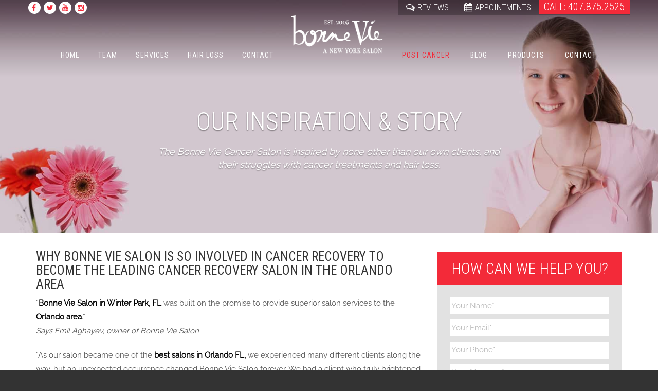

--- FILE ---
content_type: text/html; charset=UTF-8
request_url: https://www.bonneviesalon.com/cancer-recovery/our-inspiration-and-story/
body_size: 28227
content:
<!DOCTYPE html>
<html lang="en-US" prefix="og: http://ogp.me/ns#" class="">
<head>
<meta name="google-site-verification" content="f9nLWxoIsV7dFOTBzkT75OnNU7pbIr_oauWs77SDWIY" />
<!-- Global site tag (gtag.js) - Google Analytics -->
<script async src="https://www.googletagmanager.com/gtag/js?id=UA-114960707-1" type="6ba3b4e5948f3fe31a48aaf3-text/javascript"></script>
<script type="6ba3b4e5948f3fe31a48aaf3-text/javascript">
  window.dataLayer = window.dataLayer || [];
  function gtag(){dataLayer.push(arguments);}
  gtag('js', new Date());

  gtag('config', 'UA-114960707-1');
</script>


<title>Learn Why Bonne Vie Salon in Orlando is Passionate about Cancer Care</title>
	<meta charset="UTF-8">
	<meta name="viewport" content="width=device-width, initial-scale=1">
	<meta name="SKYPE_TOOLBAR" content="SKYPE_TOOLBAR_PARSER_COMPATIBLE" />
	<link rel="profile" href="https://gmpg.org/xfn/11">
	<link rel="pingback" href="https://www.bonneviesalon.com/xmlrpc.php">

    <!-- Favicons
    ================================================== -->
    
<title>Learn Why Bonne Vie Salon in Orlando is Passionate about Cancer Care</title>
<meta name='robots' content='max-image-preview:large' />

<!-- This site is optimized with the Yoast SEO plugin v4.4 - https://yoast.com/wordpress/plugins/seo/ -->
<meta name="description" content="Learn about the inspiration that inspired the passion to become the Top Cancer Recovery Salon in Orlando at Bonne Vie Salon at their Winter Park location"/>
<meta name="robots" content="noodp"/>
<link rel="canonical" href="https://www.bonneviesalon.com/cancer-recovery/our-inspiration-and-story/" />
<link rel="publisher" href="https://plus.google.com/u/0/b/102585159384306113110/+Bonneviesalon?_ga=2.191519146.1815900645.1511210281-709760931.1508773428"/>
<meta property="og:locale" content="en_US" />
<meta property="og:type" content="article" />
<meta property="og:title" content="Learn Why Bonne Vie Salon in Orlando is Passionate about Cancer Care" />
<meta property="og:description" content="Learn about the inspiration that inspired the passion to become the Top Cancer Recovery Salon in Orlando at Bonne Vie Salon at their Winter Park location" />
<meta property="og:url" content="https://www.bonneviesalon.com/cancer-recovery/our-inspiration-and-story/" />
<meta property="og:site_name" content="Bonne Vie Salon" />
<meta property="article:publisher" content="https://www.facebook.com/pages/Bonne-Vie-New-York-Salon/182481361593" />
<meta property="og:image" content="http://bonneviesalon.com/wp-content/uploads/2017/01/hair-cancer.jpg" />
<meta property="og:image" content="http://bonneviesalon.com/wp-content/uploads/2017/01/Gemtress_home_Natural_Hair6.jpg" />
<meta name="twitter:card" content="summary" />
<meta name="twitter:description" content="Learn about the inspiration that inspired the passion to become the Top Cancer Recovery Salon in Orlando at Bonne Vie Salon at their Winter Park location" />
<meta name="twitter:title" content="Learn Why Bonne Vie Salon in Orlando is Passionate about Cancer Care" />
<meta name="twitter:site" content="@BonneVieSalon" />
<meta name="twitter:image" content="http://bonneviesalon.com/wp-content/uploads/2017/01/hair-cancer.jpg" />
<meta name="twitter:creator" content="@BonneVieSalon" />
<!-- / Yoast SEO plugin. -->

<link rel='dns-prefetch' href='//maps.googleapis.com' />
<link rel='dns-prefetch' href='//maxcdn.bootstrapcdn.com' />
<link rel='dns-prefetch' href='//fonts.googleapis.com' />
<link rel="alternate" type="application/rss+xml" title="Bonne Vie Salon &raquo; Feed" href="https://www.bonneviesalon.com/feed/" />
<link rel="alternate" type="application/rss+xml" title="Bonne Vie Salon &raquo; Comments Feed" href="https://www.bonneviesalon.com/comments/feed/" />
<style type="text/css">
img.wp-smiley,
img.emoji {
	display: inline !important;
	border: none !important;
	box-shadow: none !important;
	height: 1em !important;
	width: 1em !important;
	margin: 0 .07em !important;
	vertical-align: -0.1em !important;
	background: none !important;
	padding: 0 !important;
}
</style>
	<link rel='stylesheet' id='jquery.prettyphoto-css'  href='https://www.bonneviesalon.com/wp-content/plugins/wp-video-lightbox/css/prettyPhoto.css?ver=5.8.2' type='text/css' media='all' />
<link rel='stylesheet' id='video-lightbox-css'  href='https://www.bonneviesalon.com/wp-content/plugins/wp-video-lightbox/wp-video-lightbox.css?ver=5.8.2' type='text/css' media='all' />
<link rel='stylesheet' id='sbr_styles-css'  href='https://www.bonneviesalon.com/wp-content/plugins/reviews-feed/assets/css/sbr-styles.css?ver=1.2.0' type='text/css' media='all' />
<link rel='stylesheet' id='sbi_styles-css'  href='https://www.bonneviesalon.com/wp-content/plugins/instagram-feed/css/sbi-styles.min.css?ver=6.6.1' type='text/css' media='all' />
<link rel='stylesheet' id='bookly-intlTelInput-css'  href='https://www.bonneviesalon.com/wp-content/plugins/appointment-booking/frontend/resources/css/intlTelInput.css?ver=12.0' type='text/css' media='all' />
<link rel='stylesheet' id='bookly-ladda-min-css'  href='https://www.bonneviesalon.com/wp-content/plugins/appointment-booking/frontend/resources/css/ladda.min.css?ver=12.0' type='text/css' media='all' />
<link rel='stylesheet' id='bookly-picker-css'  href='https://www.bonneviesalon.com/wp-content/plugins/appointment-booking/frontend/resources/css/picker.classic.css?ver=12.0' type='text/css' media='all' />
<link rel='stylesheet' id='bookly-picker-date-css'  href='https://www.bonneviesalon.com/wp-content/plugins/appointment-booking/frontend/resources/css/picker.classic.date.css?ver=12.0' type='text/css' media='all' />
<link rel='stylesheet' id='bookly-main-css'  href='https://www.bonneviesalon.com/wp-content/plugins/appointment-booking/frontend/resources/css/bookly-main.css?ver=12.0' type='text/css' media='all' />
<link rel='stylesheet' id='bookly-customer-profile-css'  href='https://www.bonneviesalon.com/wp-content/plugins/appointment-booking/frontend/modules/customer_profile/resources/css/customer_profile.css?ver=12.0' type='text/css' media='all' />
<link rel='stylesheet' id='contact-form-7-css'  href='https://www.bonneviesalon.com/wp-content/plugins/contact-form-7/includes/css/styles.css?ver=4.6.1' type='text/css' media='all' />
<link rel='stylesheet' id='custom-404-pro-css'  href='https://www.bonneviesalon.com/wp-content/plugins/custom-404-pro/public/css/custom-404-pro-public.css?ver=1.0.0' type='text/css' media='all' />
<link rel='stylesheet' id='ctf_styles-css'  href='https://www.bonneviesalon.com/wp-content/plugins/custom-twitter-feeds/css/ctf-styles.min.css?ver=2.2.5' type='text/css' media='all' />
<link rel='stylesheet' id='pressapps-fullscreen-navigation-css'  href='https://www.bonneviesalon.com/wp-content/plugins/pressapps-fullscreen-navigation/public/css/pressapps-fullscreen-navigation-public.css?ver=1.0.0' type='text/css' media='all' />
<link rel='stylesheet' id='pafn-scale-css'  href='https://www.bonneviesalon.com/wp-content/plugins/pressapps-fullscreen-navigation/public/css/effects/scale.css?ver=1.0.0' type='text/css' media='all' />
<style id='pafn-scale-inline-css' type='text/css'>
.pafn-header &gt; ul &gt; li &gt; a {
    font-size: 16px !important;
font-family:'roboto condensed';
}.pafn-overlay{ background: rgba(255,255,255,0.95) !important; }.pafn-toggle:after, .pafn-toggle.active:after { border-top-color: rgba(255,255,255,0.95); }.pafn-overlay .pafn-header li a, .pafn-overlay .pafn-social-navigation li a, .pafn-overlay .pafn-social-links .pafn-social-title{ color: #000000}.pafn-toggle:before { border-top-color: #000000 }.pafn-overlay .pafn-header li a:hover { color: #f32a39 }.pafn-toggle:hover:before { border-top-color: #f32a39 }.pafn-overlay .pafn-social-navigation li a:hover { color: #f32a39 }.pafn-overlay nav { text-align: left !important; } @media (min-width: 768px) { .pafn-overlay nav { margin-left: 15% !important; } }.pafn-overlay .pafn-social-links { text-align: left !important; }
</style>
<link rel='stylesheet' id='rs-plugin-settings-css'  href='https://www.bonneviesalon.com/wp-content/plugins/revslider/public/assets/css/settings.css?ver=5.3.1.5' type='text/css' media='all' />
<style id='rs-plugin-settings-inline-css' type='text/css'>
#rs-demo-id {}
</style>
<link rel='stylesheet' id='cff-css'  href='https://www.bonneviesalon.com/wp-content/plugins/custom-facebook-feed/assets/css/cff-style.min.css?ver=4.2.6' type='text/css' media='all' />
<link rel='stylesheet' id='sb-font-awesome-css'  href='https://maxcdn.bootstrapcdn.com/font-awesome/4.7.0/css/font-awesome.min.css?ver=5.8.2' type='text/css' media='all' />
<link rel='stylesheet' id='modis-fonts-css'  href='https://fonts.googleapis.com/css?family=Roboto+Condensed%3A400%2C300%2C300italic%2C400italic%2C700%2C700italic%7COpen+Sans%3A300%2C500%2C600%2C700%2C900%2C400%7CPlayfair+Display%3A400%2C400italic%2C700%2C700italic%7CMontserrat%3A400%2C700&#038;subset=latin%2Clatin-ext' type='text/css' media='all' />
<link rel='stylesheet' id='bootstrap-css'  href='https://www.bonneviesalon.com/wp-content/themes/trighton/css/bootstrap.css?ver=5.8.2' type='text/css' media='all' />
<link rel='stylesheet' id='modis-plugin-css'  href='https://www.bonneviesalon.com/wp-content/themes/trighton/css/plugin.css?ver=5.8.2' type='text/css' media='all' />
<link rel='stylesheet' id='owl-carousel-css'  href='https://www.bonneviesalon.com/wp-content/themes/trighton/css/owl.carousel.css?ver=5.8.2' type='text/css' media='all' />
<link rel='stylesheet' id='owl-theme-css'  href='https://www.bonneviesalon.com/wp-content/themes/trighton/css/owl.theme.css?ver=5.8.2' type='text/css' media='all' />
<link rel='stylesheet' id='transitions-css'  href='https://www.bonneviesalon.com/wp-content/themes/trighton/css/owl.transitions.css?ver=5.8.2' type='text/css' media='all' />
<link rel='stylesheet' id='magnific-css'  href='https://www.bonneviesalon.com/wp-content/themes/trighton/css/magnific-popup.css?ver=5.8.2' type='text/css' media='all' />
<link rel='stylesheet' id='modis-bg-css'  href='https://www.bonneviesalon.com/wp-content/themes/trighton/css/bg.css?ver=5.8.2' type='text/css' media='all' />
<link rel='stylesheet' id='font-awesome-css'  href='https://www.bonneviesalon.com/wp-content/plugins/js_composer/assets/lib/bower/font-awesome/css/font-awesome.min.css?ver=5.0.1' type='text/css' media='all' />
<link rel='stylesheet' id='font-elegant-css'  href='https://www.bonneviesalon.com/wp-content/themes/trighton/fonts/elegant_font/HTML_CSS/style.css?ver=5.8.2' type='text/css' media='all' />
<link rel='stylesheet' id='font-et-line-css'  href='https://www.bonneviesalon.com/wp-content/themes/trighton/fonts/et-line-font/style.css?ver=5.8.2' type='text/css' media='all' />
<link rel='stylesheet' id='font-elegant-ie-css'  href='https://www.bonneviesalon.com/wp-content/themes/trighton/fonts/elegant_font/HTML_CSS/lte-ie7.js?ver=5.8.2' type='text/css' media='all' />
<link rel='stylesheet' id='woo-css'  href='https://www.bonneviesalon.com/wp-content/themes/trighton/css/woocommerce.css?ver=5.8.2' type='text/css' media='all' />
<link rel='stylesheet' id='datepicker-css'  href='https://www.bonneviesalon.com/wp-content/themes/trighton/css/datepicker.css?ver=5.8.2' type='text/css' media='all' />
<link rel='stylesheet' id='modis-style-css'  href='https://www.bonneviesalon.com/wp-content/themes/trighton/style.css?ver=5.8.2' type='text/css' media='all' />
<style id='modis-style-inline-css' type='text/css'>

	

	.bg-color,

	#mainmenu li li a:hover,

	.price-row,

	.blog-list .date,

	.blog-read .date,

	.slider-info .text1,

	#filters a.selected,

	.btn-primary,

	.bg-id-color,

	.pagination > .active > a,

	.pagination > .active > span,

	.pagination > .active > a:hover,

	.pagination > .active > span:hover,

	.pagination > .active > a:focus,

	.pagination > .active > span:focus,

	.dropcap,

	.fullwidthbanner-container a.btn,

	.feature-box-big-icon i,

	#testimonial-full,

	.icon-deco i,

	.feature-box-small-icon .border,

	.small-border,

	#jpreBar,

	.date-post,

	.team-list .small-border,

	.de-team-list .small-border,

	.btn-line:hover,a.btn-line:hover,

	.btn-line.hover,a.btn-line.hover,

	.owl-arrow span,

	.de-progress .progress-bar,

	#btn-close-x:hover,

	.box-fx .info,

	.de_tab.tab_steps .de_nav li span,

	#services-list li.active,

	#services-list li a:hover,

	section.bg-color

	.btn-more,

	.widget .small-border,

	.product img:hover,

	#btn-search,

	span.overlay.plus,

	.sub-item-service .c1 span.disc,

	.services-mas ul li .c1 span.disc,

	.h-line,

	.btn-slider,

	.box-icon i,

	.table-set .table.package .c2,

	header.smaller.header_light #mainmenu li li a:hover,

	.bg-color-2,

	.h-line,

	.btn-slider,

	section.bg-color-2,

	.small-border,

	.tiny-border span,

	.table-set div:nth-child(2n+1) .table.package .c2,

	.products li .btn,

	.arrow-up, .arrow-down,

	.custom-show:after,.custom-close:after,

	.blog-list .date-box .day,

	.pagination li span.current,

	.table.package .c2,.woocommerce a.button:hover,

	.woocommerce a.button.alt,.woocommerce input.button,

	.woocommerce input.button.alt,.woocommerce #respond input#submit,

	.woocommerce button.button.alt,a.added_to_cart.wc-forward:hover,

	#back-to-top,
	#mainmenu.menu-left > li li.active > a, #mainmenu.menu-right > li li.active > a,#mainmenu.primary > li li.active > a,
	#mainmenu.menu-left > li li.current-menu-ancestor > a, #mainmenu.menu-right > li li.current-menu-ancestor > a,#mainmenu.primary > li li.current-menu-ancestor > a,
	.border-xs,
	.smaller #mainmenu.menu-left > li li.active > a, .smaller #mainmenu.menu-right > li li.active > a,.smaller #mainmenu.primary > li li.active > a,
	.smaller #mainmenu.menu-left > li li.current-menu-ancestor > a, .smaller #mainmenu.menu-right > li li.current-menu-ancestor > a,.smaller 
	#mainmenu.primary > li li.current-menu-ancestor > a

	{

	background-color:#f32a39  ;

	}



	.pagination li span.current:hover{

		border: 1px solid #f32a39;

	}



	/* force background color */

	input.btn-custom{

	background-color:#f32a39   !important;

	}



	/* fore color */

	a,

	.feature-box i,

	#mainmenu li:hover > ul,

	.date-box .day,

	.slider_text h1,

	.id-color,

	.pricing-box li h1,

	.title span,

	i.large:hover,

	.feature-box-small-icon-2 i,

	address span i,

	.pricing-dark .pricing-box li.price-row,

	.price,

	#mainmenu a:hover,

	#mainmenu a.active,

	#mainmenu li a:after,

	header.smaller #mainmenu a.active,

	.pricing-dark .pricing-box li.price-row,

	.dark .feature-box-small-icon i,

	a.btn-slider:after,

	.feature-box-small-icon i,

	a.btn-line:after,

	.team-list .social a,

	.de_contact_info i,

	.de_count,

	.dark .btn-line:hover:after, .dark a.btn-line:hover:after, .dark a.btn-line.hover:after,

	a.btn-text:after,

	.separator span  i,

	.de_tab.tab_steps .de_nav li span:hover,

	.de_testi_by,

	.pf_text,

	.widget_tags li a,

	.dark .btn-line:after, .dark  a.btn-line:after,

	.crumb a,

	#mainmenu > li:hover > a,

	#mainmenu li  div a:hover,

	.de_light  .de_tab.tab_style_1 .de_nav li.active span,

	#mainmenu li ul li a:hover,

	.de_light .team-member .social i:hover,

	a.btn-main-color,.woocommerce .star-rating span,

	.woocommerce-info:before,.woocommerce div.product p.price, .woocommerce div.product span.price,
	#mainmenu.menu-left > li.active > a, #mainmenu.menu-right > li.active > a,#mainmenu.primary > li.active > a,
	#mainmenu.menu-left > li.current-menu-ancestor > a, #mainmenu.menu-right > li.current-menu-ancestor > a,#mainmenu.primary > li.current-menu-ancestor > a,
	#mainmenu.menu-left > li > a:hover, #mainmenu.menu-right > li > a:hover, #mainmenu > li > ul > li  a:hover,
	.main-color,
	.smaller #mainmenu.menu-left > li.active > a, .smaller #mainmenu.menu-right > li.active > a,.smaller #mainmenu.primary > li.active > a,
	.smaller #mainmenu.menu-left > li.current-menu-ancestor > a, .smaller #mainmenu.menu-right > li.current-menu-ancestor > a,.smaller #mainmenu.primary > li.current-menu-ancestor > a,
	.smaller #mainmenu.menu-left > li > a:hover, .smaller #mainmenu.menu-right > li > a:hover, .smaller #mainmenu > li > ul > li  a:hover

	{

	color:#f32a39   ;

	}



	/* fore color */

	#subheader h4,

	.sub-item-service .c3,

	.services-mas ul li .c3,

	.de_testi blockquote:before

	{

	color:#f32a39   ;

	}



	/* border color */

	.feature-box i,

	#filters a:hover,

	#filters a.selected,

	.pagination > .active > a,

	.pagination > .active > span,

	.pagination > .active > a:hover,

	.pagination > .active > span:hover,

	.pagination > .active > a:focus,

	.pagination > .active > span:focus

	.feature-box-big-icon i:after,

	.social-icons i,

	.btn-line:hover,a.btn-line:hover,

	.btn-line.hover,a.btn-line.hover,

	.product img:hover,

	.deform-1 input[type=text]:focus,.deform-1 textarea:focus, #search:focus, select:focus,

	.deform-1 .de_light input[type=text]:focus, .deform-1 .de_lighttextarea:focus, .deform-1 .de_light #search:focus,

	.box-outer,

	.box-border.double,

	.selector-img input:checked + img,

	.de_light .form-control.deform-1:focus,

	.form-control.deform-1:focus

	{

	border-color:#f32a39  ;

	}



	/* border color */

	.box-outer,

	.box-number.square .number

	{

	border-color:#f32a39   ;

	}



	/* specify element color */

	.box-fx .inner,

	.dark .box-fx .inner,

	.blog-list .date-box .month

	{

	border-bottom-color:#f32a39   ;

	}



	.de_tab .de_nav li span {

	border-top: 3px solid #f32a39   ;

	}



	.feature-box-big-icon i:after {

	border-color: #f32a39    transparent;

	}



	.de_review li.active img{

	border:solid 4px #f32a39   ;

	}



	.de_light  .de_tab.tab_style_2 .de_nav li.active span {

	border-bottom: solid 6px #f32a39  ;

	}

	.vc_separator .vc_sep_holder .vc_sep_line{

		border-color: #f32a39!important;

	}

	.ot-tabs.vc_tta-color-grey.vc_tta-style-classic .vc_tta-tab.vc_active>a{

		border-bottom: solid 3px #f32a39!important;

	}

	a.btn-main-color{

		border:solid 1px #f32a39;  		

	}

	header.transparent{

		background: ;

	}

	#mainmenu.menu-left > li > a, 

	#mainmenu.menu-right > li > a,

	#mainmenu > li > ul > li  a{

		color: #fcfcfc;

	}

	#mainmenu > li > ul > li  a{

		background: #333333;

	}

	header.smaller.header_light{

		background: #ffffff;

	}

	header.smaller.header_light #mainmenu a{

		color: #333333;

	}

	header.smaller.header_light #mainmenu li li a{

		color: #333333;		

	}

	header.smaller.header_light #mainmenu li li a{

		background: #ffffff;

	}

	footer{

		background:#ffffff;

	}

	.subfooter{

		background:#ffffff;

	}

	footer, footer a:visited,footer a {

		color: #000000!important;

	}

	footer h3, .de_light footer h3{

		color: #000000;

	}

	#bg-coming-soon-page{

		background:url(https://demo.oceanthemes.net/modis/wp-content/themes/modis/images/bg-cms.jpg);

	}

	#subheader{

		background:url();

	}

	.woocommerce-info {

	    border-top-color: #f32a39;

	}



	.de_light section.bg-color{

		background-color:#f32a39  ;

	}



</style>
<link rel='stylesheet' id='js_composer_front-css'  href='https://www.bonneviesalon.com/wp-content/plugins/js_composer/assets/css/js_composer.min.css?ver=5.0.1' type='text/css' media='all' />
<script type="6ba3b4e5948f3fe31a48aaf3-text/javascript" src='https://www.bonneviesalon.com/wp-includes/js/jquery/jquery.min.js?ver=3.6.0' id='jquery-core-js'></script>
<script type="6ba3b4e5948f3fe31a48aaf3-text/javascript" src='https://www.bonneviesalon.com/wp-includes/js/jquery/jquery-migrate.min.js?ver=3.3.2' id='jquery-migrate-js'></script>
<script type="6ba3b4e5948f3fe31a48aaf3-text/javascript" src='https://www.bonneviesalon.com/wp-content/plugins/wp-video-lightbox/js/jquery.prettyPhoto.min.js?ver=3.1.6' id='jquery.prettyphoto-js'></script>
<script type="6ba3b4e5948f3fe31a48aaf3-text/javascript" id='video-lightbox-js-extra'>
/* <![CDATA[ */
var vlpp_vars = {"prettyPhoto_rel":"wp-video-lightbox","animation_speed":"fast","slideshow":"5000","autoplay_slideshow":"false","opacity":"0.80","show_title":"true","allow_resize":"true","allow_expand":"true","default_width":"640","default_height":"480","counter_separator_label":"\/","theme":"pp_default","horizontal_padding":"20","hideflash":"false","wmode":"opaque","autoplay":"false","modal":"false","deeplinking":"false","overlay_gallery":"true","overlay_gallery_max":"30","keyboard_shortcuts":"true","ie6_fallback":"true"};
/* ]]> */
</script>
<script type="6ba3b4e5948f3fe31a48aaf3-text/javascript" src='https://www.bonneviesalon.com/wp-content/plugins/wp-video-lightbox/js/video-lightbox.js?ver=3.1.6' id='video-lightbox-js'></script>
<script type="6ba3b4e5948f3fe31a48aaf3-text/javascript" src='https://www.bonneviesalon.com/wp-content/plugins/appointment-booking/frontend/resources/js/spin.min.js?ver=12.0' id='bookly-spin-js'></script>
<script type="6ba3b4e5948f3fe31a48aaf3-text/javascript" src='https://www.bonneviesalon.com/wp-content/plugins/appointment-booking/frontend/resources/js/ladda.min.js?ver=12.0' id='bookly-ladda-js'></script>
<script type="6ba3b4e5948f3fe31a48aaf3-text/javascript" src='https://www.bonneviesalon.com/wp-content/plugins/appointment-booking/frontend/resources/js/hammer.min.js?ver=12.0' id='bookly-hammer-js'></script>
<script type="6ba3b4e5948f3fe31a48aaf3-text/javascript" src='https://www.bonneviesalon.com/wp-content/plugins/appointment-booking/frontend/resources/js/jquery.hammer.min.js?ver=12.0' id='bookly-jq-hammer-js'></script>
<script type="6ba3b4e5948f3fe31a48aaf3-text/javascript" src='https://www.bonneviesalon.com/wp-content/plugins/appointment-booking/frontend/resources/js/picker.js?ver=12.0' id='bookly-picker-js'></script>
<script type="6ba3b4e5948f3fe31a48aaf3-text/javascript" src='https://www.bonneviesalon.com/wp-content/plugins/appointment-booking/frontend/resources/js/picker.date.js?ver=12.0' id='bookly-picker-date-js'></script>
<script type="6ba3b4e5948f3fe31a48aaf3-text/javascript" src='https://www.bonneviesalon.com/wp-content/plugins/appointment-booking/frontend/resources/js/intlTelInput.min.js?ver=12.0' id='bookly-intlTelInput-js'></script>
<script type="6ba3b4e5948f3fe31a48aaf3-text/javascript" id='bookly-js-extra'>
/* <![CDATA[ */
var BooklyL10n = {"today":"Today","months":["January","February","March","April","May","June","July","August","September","October","November","December"],"days":["Sunday","Monday","Tuesday","Wednesday","Thursday","Friday","Saturday"],"daysShort":["Sun","Mon","Tue","Wed","Thu","Fri","Sat"],"nextMonth":"Next month","prevMonth":"Previous month","show_more":"Show more"};
/* ]]> */
</script>
<script type="6ba3b4e5948f3fe31a48aaf3-text/javascript" src='https://www.bonneviesalon.com/wp-content/plugins/appointment-booking/frontend/resources/js/bookly.js?ver=12.0' id='bookly-js'></script>
<script type="6ba3b4e5948f3fe31a48aaf3-text/javascript" src='https://www.bonneviesalon.com/wp-content/plugins/appointment-booking/frontend/modules/customer_profile/resources/js/customer_profile.js?ver=12.0' id='bookly-customer-profile-js'></script>
<script type="6ba3b4e5948f3fe31a48aaf3-text/javascript" src='https://www.bonneviesalon.com/wp-content/plugins/custom-404-pro/public/js/custom-404-pro-public.js?ver=1.0.0' id='custom-404-pro-js'></script>
<script type="6ba3b4e5948f3fe31a48aaf3-text/javascript" src='https://www.bonneviesalon.com/wp-content/plugins/pressapps-fullscreen-navigation/public/js/pressapps-fullscreen-navigation-public.js?ver=1.0.0' id='pressapps-fullscreen-navigation-js'></script>
<script type="6ba3b4e5948f3fe31a48aaf3-text/javascript" src='https://www.bonneviesalon.com/wp-content/plugins/revslider/public/assets/js/jquery.themepunch.tools.min.js?ver=5.3.1.5' id='tp-tools-js'></script>
<script type="6ba3b4e5948f3fe31a48aaf3-text/javascript" src='https://www.bonneviesalon.com/wp-content/plugins/revslider/public/assets/js/jquery.themepunch.revolution.min.js?ver=5.3.1.5' id='revmin-js'></script>
<script type="6ba3b4e5948f3fe31a48aaf3-text/javascript" src='https://maps.googleapis.com/maps/api/js?key=AIzaSyAvpnlHRidMIU374bKM5-sx8ruc01OvDjI&#038;ver=5.8.2' id='modis-mapapi-js'></script>
<link rel="https://api.w.org/" href="https://www.bonneviesalon.com/wp-json/" /><link rel="alternate" type="application/json" href="https://www.bonneviesalon.com/wp-json/wp/v2/pages/1486" /><link rel="EditURI" type="application/rsd+xml" title="RSD" href="https://www.bonneviesalon.com/xmlrpc.php?rsd" />
<link rel="wlwmanifest" type="application/wlwmanifest+xml" href="https://www.bonneviesalon.com/wp-includes/wlwmanifest.xml" /> 
<meta name="generator" content="WordPress 5.8.2" />
<link rel='shortlink' href='https://www.bonneviesalon.com/?p=1486' />
<link rel="alternate" type="application/json+oembed" href="https://www.bonneviesalon.com/wp-json/oembed/1.0/embed?url=https%3A%2F%2Fwww.bonneviesalon.com%2Fcancer-recovery%2Four-inspiration-and-story%2F" />
<link rel="alternate" type="text/xml+oembed" href="https://www.bonneviesalon.com/wp-json/oembed/1.0/embed?url=https%3A%2F%2Fwww.bonneviesalon.com%2Fcancer-recovery%2Four-inspiration-and-story%2F&#038;format=xml" />
    <style type="text/css" media="screen">
          div.printfriendly a, div.printfriendly a:link, div.printfriendly a:hover, div.printfriendly a:visited {
            text-decoration: none;
            border: none;
          }
    </style>
           <style type="text/css" media="screen">
          div.printfriendly {
            margin: 12px 12px 12px 12px;
          }
          div.printfriendly a, div.printfriendly a:link, div.printfriendly a:visited {
            font-size: 22px;
            color: #f32a37;
            vertical-align: bottom;
          }
          .printfriendly a {
            box-shadow:none;
          }
          .printfriendly a:hover {
            cursor: pointer;
          }
          .printfriendly a img  {
            border: none;
            padding:0;
            margin-right: 6px;
            box-shadow: none;
            -webkit-box-shadow: none;
            -moz-box-shadow: none;
          }
          .printfriendly a span{
            vertical-align: bottom;
          }
          .pf-alignleft {
            float: left;
          }
          .pf-alignright {
            float: right;
          }
          div.pf-aligncenter {
            display: block;
            margin-left: auto;
            margin-right: auto;
            text-align: center;
          }
        </style>
        <style type="text/css" media="print">
          .printfriendly {
            display: none;
          }
        </style>
<style type="text/css">#header{
margin: 0 auto;
}

#subheader h4{color:#ffffff;}

#subheader {
    background-size:cover;
    background-position: center;
    background-repeat: no-repeat;
    background-position: fixed;
}


@media only screen and (min-width: 768px) and (max-width: 1024px) {
    
    
}



@media only screen and (max-width: 768px) {
    
p {
    margin-bottom: 20px;
    font-family: 'raleway';
    font-size:18px;
}

}


@media only screen and (min-width: 480px) and (max-width: 767px) {
    
h1 {
  font-size:28px;
  margin:0;
  text-align:left;
  margin-bottom:10px;
  text-transform:uppercase;
  } 
  
p {
    margin-bottom: 20px;
    font-family: 'raleway';
    font-size:18px;
}
    
}


@media only screen and (max-width: 480px) {
    
h1 {
  font-size:28px;
  margin:0;
  text-align:left;
  margin-bottom:10px;
  text-transform:uppercase;
  } 
  
  
  h5 {
  font-size:20px;
  font-family: 'Roboto Condensed';
  font-weight:100;	  
	  
  }
  
  h6 {
  font-size:20px;
  font-family: 'Roboto Condensed';
  font-weight:100;	  
	  
  }
  
  p {
    margin-bottom: 20px;
    font-family: 'raleway';
    font-size:16px;
}
    
}</style><meta name="generator" content="Powered by Visual Composer - drag and drop page builder for WordPress."/>
<!--[if lte IE 9]><link rel="stylesheet" type="text/css" href="https://www.bonneviesalon.com/wp-content/plugins/js_composer/assets/css/vc_lte_ie9.min.css" media="screen"><![endif]--><style type="text/css">.broken_link, a.broken_link {
	text-decoration: line-through;
}</style><meta name="generator" content="Powered by Slider Revolution 5.3.1.5 - responsive, Mobile-Friendly Slider Plugin for WordPress with comfortable drag and drop interface." />
<link rel="icon" href="https://www.bonneviesalon.com/wp-content/uploads/2017/01/cropped-Bonne_vie_Favicon-32x32.png" sizes="32x32" />
<link rel="icon" href="https://www.bonneviesalon.com/wp-content/uploads/2017/01/cropped-Bonne_vie_Favicon-192x192.png" sizes="192x192" />
<link rel="apple-touch-icon" href="https://www.bonneviesalon.com/wp-content/uploads/2017/01/cropped-Bonne_vie_Favicon-180x180.png" />
<meta name="msapplication-TileImage" content="https://www.bonneviesalon.com/wp-content/uploads/2017/01/cropped-Bonne_vie_Favicon-270x270.png" />
		<style type="text/css" id="wp-custom-css">
			header.transparent.smaller {
    height: 132px!important;
}
header.smaller img {
    height: 85px!important;
    margin: 20px 0px 0 0px!important;
	}		</style>
		<style id="tt-easy-google-font-styles" type="text/css">p { }
h1 { font-size: 25px; }
h2 { font-size: 19px; }
h3 { }
h4 { }
h5 { }
h6 { }
</style><style type="text/css" data-type="vc_shortcodes-custom-css">.vc_custom_1485202852528{background-color: #eeeeee !important;}</style><noscript><style type="text/css"> .wpb_animate_when_almost_visible { opacity: 1; }</style></noscript>

<style type="text/css">@font-face {font-family:Raleway;font-style:normal;font-weight:400;src:url(/cf-fonts/s/raleway/5.0.16/latin-ext/400/normal.woff2);unicode-range:U+0100-02AF,U+0304,U+0308,U+0329,U+1E00-1E9F,U+1EF2-1EFF,U+2020,U+20A0-20AB,U+20AD-20CF,U+2113,U+2C60-2C7F,U+A720-A7FF;font-display:swap;}@font-face {font-family:Raleway;font-style:normal;font-weight:400;src:url(/cf-fonts/s/raleway/5.0.16/cyrillic/400/normal.woff2);unicode-range:U+0301,U+0400-045F,U+0490-0491,U+04B0-04B1,U+2116;font-display:swap;}@font-face {font-family:Raleway;font-style:normal;font-weight:400;src:url(/cf-fonts/s/raleway/5.0.16/cyrillic-ext/400/normal.woff2);unicode-range:U+0460-052F,U+1C80-1C88,U+20B4,U+2DE0-2DFF,U+A640-A69F,U+FE2E-FE2F;font-display:swap;}@font-face {font-family:Raleway;font-style:normal;font-weight:400;src:url(/cf-fonts/s/raleway/5.0.16/latin/400/normal.woff2);unicode-range:U+0000-00FF,U+0131,U+0152-0153,U+02BB-02BC,U+02C6,U+02DA,U+02DC,U+0304,U+0308,U+0329,U+2000-206F,U+2074,U+20AC,U+2122,U+2191,U+2193,U+2212,U+2215,U+FEFF,U+FFFD;font-display:swap;}@font-face {font-family:Raleway;font-style:normal;font-weight:400;src:url(/cf-fonts/s/raleway/5.0.16/vietnamese/400/normal.woff2);unicode-range:U+0102-0103,U+0110-0111,U+0128-0129,U+0168-0169,U+01A0-01A1,U+01AF-01B0,U+0300-0301,U+0303-0304,U+0308-0309,U+0323,U+0329,U+1EA0-1EF9,U+20AB;font-display:swap;}</style>

<html data-useragent="Mozilla/5.0 (compatible; MSIE 10.0; Windows NT 6.2; Trident/6.0)">


<script type="6ba3b4e5948f3fe31a48aaf3-text/javascript">
  (function(i,s,o,g,r,a,m){i['GoogleAnalyticsObject']=r;i[r]=i[r]||function(){
  (i[r].q=i[r].q||[]).push(arguments)},i[r].l=1*new Date();a=s.createElement(o),
  m=s.getElementsByTagName(o)[0];a.async=1;a.src=g;m.parentNode.insertBefore(a,m)
  })(window,document,'script','https://www.google-analytics.com/analytics.js','ga');
 
  ga('create', 'UA-67157666-1', 'auto');
  ga('send', 'pageview');
 
</script>
 
<script src="/cdn-cgi/scripts/7d0fa10a/cloudflare-static/rocket-loader.min.js" data-cf-settings="6ba3b4e5948f3fe31a48aaf3-|49" defer></script></head>
<!-- Global site tag (gtag.js) - Google Analytics -->
<script async src="https://www.googletagmanager.com/gtag/js?id=UA-114960707-1" type="6ba3b4e5948f3fe31a48aaf3-text/javascript"></script>
<script type="6ba3b4e5948f3fe31a48aaf3-text/javascript">
  window.dataLayer = window.dataLayer || [];
  function gtag(){dataLayer.push(arguments);}
  gtag('js', new Date());

  gtag('config', 'UA-114960707-1');
</script>


<div class="mobilephone"><span class="phonesocial">
                                                                
                                <a target="_blank" href="https://www.facebook.com/pages/Bonne-Vie-New-York-Salon/182481361593"><i class="fa fa-facebook" style="color:#fff; margin-right:5px;"></i></a>                                  
                                                            
                                                                
                                <a target="_blank" href="https://twitter.com/BonneVieSalon"><i class="fa fa-twitter" style="color:#fff; margin-right:5px;"></i></a>                               
                                                            
                                                                                                                                                
                                                                
                                <a target="_blank" href="https://www.youtube.com/channel/UC1XegF7qHY66cqwEnnOPW9Q"><i class="fa fa-youtube" style="color:#fff; margin-right:5px;"></i></a>                                 
                              
                                                                                                                    
                                                           
                                                            <a target="_blank" href="https://www.instagram.com/bonne_vie_salon/"><i class="fa fa-instagram" style="color:#fff;"></i></a>
                              
                                                                                                                                              
                                                    </span><span class="c2c"><a href="tel:14078752525" style="color:#fff;">CALL: 407.875.2525</a></span></div>

<body class="page-template page-template-page-templates page-template-template-fullwidth page-template-page-templatestemplate-fullwidth-php page page-id-1486 page-child parent-pageid-1449 wpb-js-composer js-comp-ver-5.0.1 vc_responsive">    

   <div id="wrapper">
                <header class="header_center">
            <div class="container">
                <div class="row"><span class="topsocial">
                            <div class="social-icons">
                                                                
                                <a target="_blank" href="https://www.facebook.com/pages/Bonne-Vie-New-York-Salon/182481361593"><i class="fa fa-facebook"></i></a>                                  
                                                            
                                                                
                                <a target="_blank" href="https://twitter.com/BonneVieSalon"><i class="fa fa-twitter"></i></a>                               
                                                            
                                                                                                                                                
                                                                
                                <a target="_blank" href="https://www.youtube.com/channel/UC1XegF7qHY66cqwEnnOPW9Q"><i class="fa fa-youtube"></i></a>                                 
                              
                                                                                                                    
                                                           
                                                            <a target="_blank" href="https://www.instagram.com/bonne_vie_salon/"><i class="fa fa-instagram"></i></a>
                              
                                                                                                                                              
                                                    </div>
                        </span><div style="float:right; background-color:rgba(0, 0, 0, 0.25);"><span class="appointmentscta"><a href="https://local.demandforce.com/b/Bonne-Vie-Salon/reviews.page?header=true" target="_blank" style="color:#fff;"><i class="fa fa-comments-o" style="margin-right:5px;"></i>REVIEWS</a></span><span class="appointmentscta"><a href="https://local.demandforce.com/b/Bonne-Vie-Salon/schedule?widget=1" target="_blank" style="color:#fff;"><i class="fa fa-calendar" style="margin-right:5px;"></i>APPOINTMENTS</a></span><span class="phonecta"><a href="tel:14078752525" style="color:#fff;">CALL: 407.875.2525</a></span></div>
                    <div class="col-md-12">
                        <div id="logo">
                            <a href="https://www.bonneviesalon.com/">
                                <img width="204" height="110" class="logo logo_dark_bg" src="https://www.bonneviesalon.com/wp-content/uploads/2023/02/assaasasasaas.png" alt="">
                                <img width="204" height="110" class="logo logo_light_bg" src="https://www.bonneviesalon.com/wp-content/uploads/2023/02/jjsajsaj.png" alt="">
                            </a>
                        </div>
                        <!-- small button begin -->
                        
                       <div class="mobilenav"><a href="javascript:;" title="pafn-trigger-overlay"><span style="background-color: #f32a39;
    color: #fff;
    font-family: Roboto Condensed;
    font-size: 20px;
    font-weight: 100;
    padding: 2px 10px;">MENU</span></a></div>
                        <!-- small button close -->

                        <!-- mainmenu begin -->
                        <nav>
                            <ul id="mainmenu" class="menu-left"><li id="menu-item-974" class="menu-item menu-item-type-post_type menu-item-object-page menu-item-home menu-item-has-children menu-item-accordion menu-item-974 "><a Hair Salon Orlando. Hair Salon Winter Park, FL  title="Home" target="_blank" href="https://www.bonneviesalon.com/">Home </a>
<ul role="menu" class="">
	<li id="menu-item-1402" class="menu-item menu-item-type-custom menu-item-object-custom menu-item-has-children menu-item-accordion menu-item-1402 "><a Hair Salon Orlando, Hair Salon Winter Park  title="About" href="https://bonneviesalon.com/about-us/">About</a>
	<ul role="menu" class="">
		<li id="menu-item-5815" class="menu-item menu-item-type-post_type menu-item-object-page menu-item-5815"><a  title="Hair Salon Winter Park" href="https://www.bonneviesalon.com/hair-salon-winter-park/">Hair Salon Winter Park</a></li>
		<li id="menu-item-5879" class="menu-item menu-item-type-post_type menu-item-object-page menu-item-5879"><a  title="Best Hair Salon" href="https://www.bonneviesalon.com/best-hair-salon-winter-park/">Best Hair Salon</a></li>
		<li id="menu-item-1427" class="menu-item menu-item-type-post_type menu-item-object-page menu-item-1427"><a Orlando Hair Salon  title="Hair Salon Clientele" href="https://www.bonneviesalon.com/about-us/clientele/">Hair Salon Clientele</a></li>
		<li id="menu-item-2059" class="menu-item menu-item-type-custom menu-item-object-custom menu-item-2059"><a Hair Salon Appointment  title="Appointments" href="https://local.demandforce.com/b/Bonne-Vie-Salon/schedule?widget=1">Appointments</a></li>
		<li id="menu-item-2061" class="menu-item menu-item-type-custom menu-item-object-custom menu-item-2061"><a Hair Salon Reviews  title="Reviews" href="https://local.demandforce.com/b/Bonne-Vie-Salon/reviews.page?header=true">Reviews</a></li>
		<li id="menu-item-2064" class="menu-item menu-item-type-post_type menu-item-object-page menu-item-2064"><a Hair Salon Gift Card  title="Gift Cards" href="https://www.bonneviesalon.com/gift-cards/">Gift Cards</a></li>
		<li id="menu-item-2065" class="menu-item menu-item-type-post_type menu-item-object-page menu-item-2065"><a Hair Salon Offers  title="Offers" href="https://www.bonneviesalon.com/newsoffers/">Offers</a></li>
		<li id="menu-item-2068" class="menu-item menu-item-type-post_type menu-item-object-page menu-item-2068"><a Hair Salon Coupons  title="Coupons" href="https://www.bonneviesalon.com/coupon/">Coupons</a></li>
	</ul>
</li>
</ul>
</li>
<li id="menu-item-1095" class="menu-item menu-item-type-custom menu-item-object-custom menu-item-has-children menu-item-accordion menu-item-1095 "><a Hair Salon Stylists  title="Team" href="https://bonneviesalon.com/stylist/">Team </a>
<ul role="menu" class="">
	<li id="menu-item-1854" class="menu-item menu-item-type-post_type menu-item-object-page menu-item-1854"><a Hair Stylist Overview  title="Stylist Overview" href="https://www.bonneviesalon.com/stylist/">Stylist Overview</a></li>
	<li id="menu-item-1859" class="menu-item menu-item-type-post_type menu-item-object-page menu-item-1859"><a Hair Stylist Orlando  title="Blanch" href="https://www.bonneviesalon.com/mike/">Blanch</a></li>
	<li id="menu-item-1856" class="menu-item menu-item-type-post_type menu-item-object-page menu-item-1856"><a Hair Stylist Orlando  title="Christina" href="https://www.bonneviesalon.com/christina/">Christina</a></li>
	<li id="menu-item-1860" class="menu-item menu-item-type-post_type menu-item-object-page menu-item-1860"><a Hair Stylist Orlando  title="Dina" href="https://www.bonneviesalon.com/dina/">Dina</a></li>
	<li id="menu-item-1858" class="menu-item menu-item-type-post_type menu-item-object-page menu-item-1858"><a Hair Stylist Orlando &#8211; Emil  title="Emil" href="https://www.bonneviesalon.com/emil/">Emil</a></li>
	<li id="menu-item-1861" class="menu-item menu-item-type-post_type menu-item-object-page menu-item-1861"><a Hair Stylist Orlando   title="Ifra" href="https://www.bonneviesalon.com/ifra/">Ifra</a></li>
	<li id="menu-item-1864" class="menu-item menu-item-type-post_type menu-item-object-page menu-item-1864"><a Hair Stylist Orlando  title="Katerina" href="https://www.bonneviesalon.com/katerina/">Katerina</a></li>
	<li id="menu-item-1869" class="menu-item menu-item-type-post_type menu-item-object-page menu-item-1869"><a Hair Stylist Winter Park  title="Laura" href="https://www.bonneviesalon.com/laura/">Laura</a></li>
	<li id="menu-item-1857" class="menu-item menu-item-type-post_type menu-item-object-page menu-item-1857"><a Hair Stylist Orland Matt  title="Matt" href="https://www.bonneviesalon.com/matt/">Matt</a></li>
	<li id="menu-item-5151" class="menu-item menu-item-type-post_type menu-item-object-page menu-item-5151"><a  title="Mehmet" href="https://www.bonneviesalon.com/mehmet-barber/">Mehmet</a></li>
	<li id="menu-item-1866" class="menu-item menu-item-type-post_type menu-item-object-page menu-item-1866"><a Hair Stylist Orlando  title="Olga" href="https://www.bonneviesalon.com/olga/">Olga</a></li>
	<li id="menu-item-1865" class="menu-item menu-item-type-post_type menu-item-object-page menu-item-1865"><a Hair Stylist Orlando  title="Rosa" href="https://www.bonneviesalon.com/rosa/">Rosa</a></li>
	<li id="menu-item-1867" class="menu-item menu-item-type-post_type menu-item-object-page menu-item-1867"><a Hair Stylist Winter Park  title="Tural" href="https://www.bonneviesalon.com/tural/">Tural</a></li>
	<li id="menu-item-3179" class="menu-item menu-item-type-post_type menu-item-object-page menu-item-3179"><a  title="Umit" href="https://www.bonneviesalon.com/orlando-hair-salon-umit/">Umit</a></li>
	<li id="menu-item-1863" class="menu-item menu-item-type-post_type menu-item-object-page menu-item-1863"><a Hair Stylist Orlando  title="Victoria" href="https://www.bonneviesalon.com/victoria/">Victoria</a></li>
</ul>
</li>
<li id="menu-item-1168" class="menu-item menu-item-type-post_type menu-item-object-page menu-item-has-children menu-item-accordion menu-item-1168 "><a Hair Salon Orlando Services  title="Services" href="https://www.bonneviesalon.com/our-services/">Services </a>
<ul role="menu" class="">
	<li id="menu-item-4323" class="menu-item menu-item-type-post_type menu-item-object-page menu-item-4323"><a  title="Pricing" href="https://www.bonneviesalon.com/pricing/">Pricing</a></li>
	<li id="menu-item-1170" class="menu-item menu-item-type-post_type menu-item-object-page menu-item-1170"><a Hair Salon Services  title="Services Overview" href="https://www.bonneviesalon.com/our-services/">Services Overview</a></li>
	<li id="menu-item-1913" class="menu-item menu-item-type-post_type menu-item-object-page menu-item-has-children menu-item-accordion menu-item-1913 "><a Olaplex Treatment  title="Treatments" href="https://www.bonneviesalon.com/our-services/olaplex-damaged-hair-treatment/">Treatments</a>
	<ul role="menu" class="">
		<li id="menu-item-4430" class="menu-item menu-item-type-post_type menu-item-object-page menu-item-4430"><a  title="Olaplex Treatment" href="https://www.bonneviesalon.com/our-services/olaplex-damaged-hair-treatment/">Olaplex Treatment</a></li>
		<li id="menu-item-4445" class="menu-item menu-item-type-post_type menu-item-object-page menu-item-4445"><a  title="Metal Detox" href="https://www.bonneviesalon.com/metal-detox-treatment/">Metal Detox</a></li>
	</ul>
</li>
	<li id="menu-item-5260" class="menu-item menu-item-type-post_type menu-item-object-page menu-item-5260"><a  title="Barber" href="https://www.bonneviesalon.com/barber-in-winter-park-fl/">Barber</a></li>
	<li id="menu-item-4457" class="menu-item menu-item-type-post_type menu-item-object-page menu-item-4457"><a  title="Air Touch Balayage" href="https://www.bonneviesalon.com/air-touch-balayage/">Air Touch Balayage</a></li>
	<li id="menu-item-1169" class="menu-item menu-item-type-post_type menu-item-object-page menu-item-1169"><a Balayage Highlights  title="Balayage Highlights" href="https://www.bonneviesalon.com/our-services/balayage-highlights/">Balayage Highlights</a></li>
	<li id="menu-item-3791" class="menu-item menu-item-type-post_type menu-item-object-page menu-item-3791"><a  title="Botox for Hair" href="https://www.bonneviesalon.com/botox-for-hair/">Botox for Hair</a></li>
	<li id="menu-item-1889" class="menu-item menu-item-type-post_type menu-item-object-page menu-item-1889"><a Brazilian Blowout  title="Brazilian Blowout" href="https://www.bonneviesalon.com/brazilian-keratin-brazilian-straightening/">Brazilian Blowout</a></li>
	<li id="menu-item-1893" class="menu-item menu-item-type-post_type menu-item-object-page menu-item-1893"><a Bridal Hairstyles  title="Bridal Package" href="https://www.bonneviesalon.com/bridal/">Bridal Package</a></li>
	<li id="menu-item-1895" class="menu-item menu-item-type-post_type menu-item-object-page menu-item-1895"><a Creative Color  title="Creative Color" href="https://www.bonneviesalon.com/hair-color-salon-orlando-creative-color/">Creative Color</a></li>
	<li id="menu-item-1898" class="menu-item menu-item-type-post_type menu-item-object-page menu-item-1898"><a Creative Hair Styles  title="Creative Style" href="https://www.bonneviesalon.com/haircuts-styling-design/">Creative Style</a></li>
	<li id="menu-item-1902" class="menu-item menu-item-type-post_type menu-item-object-page menu-item-1902"><a Hair Extensions Orlando  title="Hair Extensions" href="https://www.bonneviesalon.com/orlando-hair-extensions/">Hair Extensions</a></li>
	<li id="menu-item-3578" class="menu-item menu-item-type-post_type menu-item-object-page menu-item-3578"><a  title="Hand Tied Extensions" href="https://www.bonneviesalon.com/hand-tied-extensions/">Hand Tied Extensions</a></li>
	<li id="menu-item-4310" class="menu-item menu-item-type-post_type menu-item-object-page menu-item-4310"><a  title="Invisible Bead Hair Extensions" href="https://www.bonneviesalon.com/invisible-bead-hair-extensions/">Invisible Bead Hair Extensions</a></li>
	<li id="menu-item-1904" class="menu-item menu-item-type-post_type menu-item-object-page menu-item-1904"><a Highlights  title="Highlights" href="https://www.bonneviesalon.com/highlights/">Highlights</a></li>
	<li id="menu-item-1906" class="menu-item menu-item-type-post_type menu-item-object-page menu-item-1906"><a Hot Scissor Cut  title="Hot Scissor Cut" href="https://www.bonneviesalon.com/hot-cutting/">Hot Scissor Cut</a></li>
	<li id="menu-item-1909" class="menu-item menu-item-type-post_type menu-item-object-page menu-item-1909"><a Japanese Straightening  title="Japanese Straightening" href="https://www.bonneviesalon.com/orlando-japanese-straightening/">Japanese Straightening</a></li>
	<li id="menu-item-1916" class="menu-item menu-item-type-post_type menu-item-object-page menu-item-1916"><a Ombre Hair Color  title="Ombre Hair Color" href="https://www.bonneviesalon.com/our-services/ombre-hair-color/">Ombre Hair Color</a></li>
	<li id="menu-item-2221" class="menu-item menu-item-type-post_type menu-item-object-page menu-item-2221"><a Ouidad Haircut  title="Ouidad Haircut" target="_blank" href="https://www.bonneviesalon.com/products/ouidad/">Ouidad Haircut</a></li>
	<li id="menu-item-1918" class="menu-item menu-item-type-post_type menu-item-object-page menu-item-1918"><a Private Hairdressing for Ladies  title="Private Hairdressing for Ladies" href="https://www.bonneviesalon.com/private-hairdressing-for-muslim-women-in-orlando-florida/">Private Hairdressing for Ladies</a></li>
	<li id="menu-item-1891" class="menu-item menu-item-type-post_type menu-item-object-page menu-item-1891"><a Air Purification System  title="Air Purification System" href="https://www.bonneviesalon.com/bonne-vie-salons-air-purification-system/">Air Purification System</a></li>
</ul>
</li>
<li id="menu-item-1097" class="menu-item menu-item-type-custom menu-item-object-custom menu-item-has-children menu-item-accordion menu-item-1097 "><a Hair Loss  title="Hair Loss" href="https://www.bonneviesalon.com/hair-loss/">Hair Loss </a>
<ul role="menu" class="">
	<li id="menu-item-1922" class="menu-item menu-item-type-post_type menu-item-object-page menu-item-1922"><a Women&#8217;s Hair Loss  title="Women’s Hair Loss" href="https://www.bonneviesalon.com/womens-hair-loss/">Women’s Hair Loss</a></li>
	<li id="menu-item-1921" class="menu-item menu-item-type-post_type menu-item-object-page menu-item-1921"><a Women’s Hair Pieces Orlando.  title="Women’s Hair Pieces" href="https://www.bonneviesalon.com/womens-hairpieces/">Women’s Hair Pieces</a></li>
	<li id="menu-item-1920" class="menu-item menu-item-type-post_type menu-item-object-page menu-item-1920"><a Women’s Wigs  title="Women’s Wigs" href="https://www.bonneviesalon.com/womens-wigs/">Women’s Wigs</a></li>
	<li id="menu-item-1924" class="menu-item menu-item-type-post_type menu-item-object-page menu-item-1924"><a Men’s Hair Loss  title="Men’s Hair Loss" href="https://www.bonneviesalon.com/mens-hairpieces/">Men’s Hair Loss</a></li>
</ul>
</li>
<li id="menu-item-5001" class="menu-item menu-item-type-post_type menu-item-object-page menu-item-5001"><a  title="Contact" href="https://www.bonneviesalon.com/contact-us/">Contact</a></li>
</ul>
                            <ul id="mainmenu" class="logo-center">
                                <li class="logo_pos">
                                    <a class="logo" href="https://www.bonneviesalon.com/">
                                        <img width="204" height="110" class="c_logo_light" src="https://www.bonneviesalon.com/wp-content/uploads/2023/02/assaasasasaas.png" style="margin-top: -15px;">
                                        <img width="204" height="110" class="c_logo_dark" src="https://www.bonneviesalon.com/wp-content/uploads/2023/02/jjsajsaj.png" style="margin-top: -15px;">
                                    </a>
                                </li>
                            </ul>

                            <ul id="mainmenu" class="menu-right"><li id="menu-item-1934" class="menu-item menu-item-type-post_type menu-item-object-page current-page-ancestor current-menu-ancestor current-menu-parent current-page-parent current_page_parent current_page_ancestor menu-item-has-children menu-item-accordion menu-item-1934 "><a  title="Post Cancer" href="https://www.bonneviesalon.com/cancer-recovery/">Post Cancer </a>
<ul role="menu" class="">
	<li id="menu-item-2050" class="menu-item menu-item-type-post_type menu-item-object-page current-page-ancestor current-page-parent menu-item-2050"><a  title="Cancer Recovery Overview" href="https://www.bonneviesalon.com/cancer-recovery/">Cancer Recovery Overview</a></li>
	<li id="menu-item-2043" class="menu-item menu-item-type-post_type menu-item-object-page current-menu-item page_item page-item-1486 current_page_item menu-item-2043 active"><a  title="Our Inspiration &#038; Story" href="https://www.bonneviesalon.com/cancer-recovery/our-inspiration-and-story/">Our Inspiration &#038; Story</a></li>
	<li id="menu-item-2044" class="menu-item menu-item-type-post_type menu-item-object-page menu-item-2044"><a  title="Hair Prosthesis Wigs" href="https://www.bonneviesalon.com/cancer-recovery/hair-prosthesis-wigs/">Hair Prosthesis Wigs</a></li>
	<li id="menu-item-2045" class="menu-item menu-item-type-post_type menu-item-object-page menu-item-2045"><a  title="Organic Color Systems" href="https://www.bonneviesalon.com/cancer-recovery/organic-color-systems/">Organic Color Systems</a></li>
	<li id="menu-item-2046" class="menu-item menu-item-type-post_type menu-item-object-page menu-item-2046"><a  title="Makeup" href="https://www.bonneviesalon.com/cancer-recovery/makeup/">Makeup</a></li>
	<li id="menu-item-2048" class="menu-item menu-item-type-post_type menu-item-object-page menu-item-2048"><a  title="The Pink Power Team" href="https://www.bonneviesalon.com/cancer-recovery/meet-pink-power-team/">The Pink Power Team</a></li>
	<li id="menu-item-2049" class="menu-item menu-item-type-post_type menu-item-object-page menu-item-2049"><a  title="Useful Information" href="https://www.bonneviesalon.com/cancer-recovery/useful-information/">Useful Information</a></li>
</ul>
</li>
<li id="menu-item-1318" class="menu-item menu-item-type-post_type menu-item-object-page menu-item-1318"><a  title="Blog" href="https://www.bonneviesalon.com/blog/">Blog</a></li>
<li id="menu-item-1099" class="menu-item menu-item-type-custom menu-item-object-custom menu-item-has-children menu-item-accordion menu-item-1099 "><a  title="Products" href="https://bonneviesalon.com/products/">Products </a>
<ul role="menu" class="">
	<li id="menu-item-1943" class="menu-item menu-item-type-post_type menu-item-object-page menu-item-1943"><a  title="Products Overview" href="https://www.bonneviesalon.com/products/">Products Overview</a></li>
	<li id="menu-item-2224" class="menu-item menu-item-type-custom menu-item-object-custom menu-item-2224"><a  title="Shop Davines®" target="_blank" href="https://us.davines.com/">Shop Davines®</a></li>
	<li id="menu-item-2215" class="menu-item menu-item-type-custom menu-item-object-custom menu-item-2215"><a  title="Shop Oribe®" target="_blank" href="https://www.oribe.com/oribestorefront/oribe/en/-/">Shop Oribe®</a></li>
	<li id="menu-item-3305" class="menu-item menu-item-type-custom menu-item-object-custom menu-item-3305"><a  title="Shop Loreal Majirel®" target="_blank" href="https://www.lorealprofessionnel.co.uk/hair-colour/majirel">Shop Loreal Majirel®</a></li>
	<li id="menu-item-3307" class="menu-item menu-item-type-custom menu-item-object-custom menu-item-3307"><a  title="Shop Kerastase®" target="_blank" href="https://www.kerastase-usa.com/">Shop Kerastase®</a></li>
</ul>
</li>
<li id="menu-item-1945" class="menu-item menu-item-type-post_type menu-item-object-page menu-item-has-children menu-item-accordion menu-item-1945 "><a  title="Contact" href="https://www.bonneviesalon.com/contact-us/">Contact </a>
<ul role="menu" class="">
	<li id="menu-item-4123" class="menu-item menu-item-type-post_type menu-item-object-page menu-item-4123"><a  title="Career" href="https://www.bonneviesalon.com/careers/">Career</a></li>
</ul>
</li>
</ul>  
                        </nav>

                        <div class="clearfix"></div>
                    </div>
                    <!-- mainmenu close -->

                </div>
            </div>
        </header>
        <!-- header close -->  
        
    <section id="subheader" class="subh-center"
                
                                                  style="background-image: url('https://www.bonneviesalon.com/wp-content/uploads/2017/01/header-cancer-dedicated.jpg');"
                     >

        <div class="container">
            <div class="row">
                <div class="col-md-12">
                    <h2>Our Inspiration &#038; Story</h2>
                    <h4>The Bonne Vie Cancer Salon is inspired by none other than our own clients, and their struggles with cancer treatments and hair loss.</h4>
                </div>
            </div>
        </div>

    </section>
    
                                <div class="pf-content"><section class="wpb_row vc_row-fluid servicepage"><div class="container"><div class="row"><div class="servicemaincontent wpb_column vc_column_container vc_col-sm-12 vc_col-lg-offset-0 vc_col-lg-8 vc_col-md-offset-0 vc_col-md-8 vc_col-sm-offset-0 vc_col-xs-12"><div class="vc_column-inner "><div class="wpb_wrapper "  >
	<div class="wpb_text_column wpb_content_element ">
		<div class="wpb_wrapper">
			<h1>Why Bonne Vie Salon is so Involved in Cancer Recovery to Become the Leading Cancer Recovery Salon in the Orlando area</h1>
<p>“<strong>Bonne Vie Salon in Winter Park, FL</strong> was built on the promise to provide superior salon services to the <strong> Orlando area</strong>.”<br />
<em>Says Emil Aghayev, owner of Bonne Vie Salon</em></p>
<p>“As our salon became one of the <strong>best salons in Orlando FL,</strong> we experienced many different clients along the way, but an unexpected occurrence changed Bonne Vie Salon forever. We had a client who truly brightened our day every time she came in. She was one of those people who knew exactly what to say to make you laugh, and her quirky smile was contagious. One day she came in for an appointment, but something seemed off. Expecting her to be the happy young women she always was, I began to worry. As she sat down in my chair, she spilled out what she had discovered only a few days before. With tears in her eyes, she told me she had been diagnosed with breast cancer. As she explained how her chemotherapy would begin soon, she turned to me for guidance on her hair. I can still remember clearly when she said, “My hair is me. It’s what I lean on, and without it I don’t know if I’ll know who I am.</p>
<p>Like most of us, when we hear someone close has been diagnosed with cancer, it doesn&#8217;t feel real. It’s hard to fathom what the months and years to come will look like. And whether we understand it or not, the only thing that runs through our veins is the need to help them in any way possible. “For me, this meant finding every way imaginable to help this incredible young woman from the beginning stages of hair loss to the recovery stages of re-growth. I immersed myself, and my staff, in research and training on how to assist those suffering from cancer. From her inspiration, we have developed the <strong>best cancer recovery salon in Orlando, FL</strong>. Ranging <strong>from cancer safe cosmetics, to custom wigs and hair pieces</strong>, and <strong>organic color systems</strong>, we’re here to help you adjust in this emotionally challenging time.</p>
<p>Our client, and friend, made it through her treatment, and since ending her chemotherapy, she has been working with us to gradually gain the texture and length back to her hair. Patience, hard work, and the genuine desire to help others makes <strong>Bonne Vie Cancer Recovery Salon in Winter Park, FL</strong> the only salon to trust as you recover your hair from <strong>medical induced hair loss in Orlando, FL.”</strong></p>
<p><img loading="lazy" class="aligncenter size-full wp-image-16314" src="https://bonneviesalon.com/wp-content/uploads/2017/01/hair-cancer.jpg" alt="cancer patient thinning hair solutions at Bonne Vie Salon in Orlando" width="100%" height="auto" /></p>
<p><img loading="lazy" class="aligncenter size-full wp-image-16315" src="https://bonneviesalon.com/wp-content/uploads/2017/01/Gemtress_home_Natural_Hair6.jpg" alt="human hair wigs and hair cancer patients suffering from hair loss during cancer recovery" width="100%" height="auto" /></p>
<h2>Call 407-875-2525 now for your complimentary cancer recovery consultation</h2>

		</div>
	</div>
</div></div></div><div class="servicesidebar wpb_column vc_column_container vc_col-sm-4 vc_hidden-sm vc_hidden-xs"><div class="vc_column-inner "><div class="wpb_wrapper "  >
	<div class="wpb_widgetised_column wpb_content_element">
		<div class="wpb_wrapper">
			
			<div id="text-5" class="widget widget_text">			<div class="textwidget"><div style="margin-top:-2px;">
<p style="color:#fff; margin-top:10px; background-color:#f32a39; padding:18px 9px 18px 9px; text-align:center; font-family:'Roboto Condensed'; font-size:2em; font-weight:100;">HOW CAN WE HELP YOU?</p>
<div style="background-color:#e2e2e2; padding:25px 25px 10px 25px; margin-top:-20px;">
<div role="form" class="wpcf7" id="wpcf7-f1152-p1486-o1" lang="en-US" dir="ltr">
<div class="screen-reader-response"></div>
<form action="/cancer-recovery/our-inspiration-and-story/#wpcf7-f1152-p1486-o1" method="post" class="wpcf7-form" novalidate="novalidate">
<div style="display: none;">
<input type="hidden" name="_wpcf7" value="1152" /><br />
<input type="hidden" name="_wpcf7_version" value="4.6.1" /><br />
<input type="hidden" name="_wpcf7_locale" value="en_US" /><br />
<input type="hidden" name="_wpcf7_unit_tag" value="wpcf7-f1152-p1486-o1" /><br />
<input type="hidden" name="_wpnonce" value="820ba832a6" />
</div>
<p><span class="wpcf7-form-control-wrap your-name"><input type="text" name="your-name" value="" size="40" class="wpcf7-form-control wpcf7-text wpcf7-validates-as-required" id="yourname" aria-required="true" aria-invalid="false" placeholder="Your Name*" /></span><br />
<span class="wpcf7-form-control-wrap your-email"><input type="email" name="your-email" value="" size="40" class="wpcf7-form-control wpcf7-text wpcf7-email wpcf7-validates-as-required wpcf7-validates-as-email" id="youremail" aria-required="true" aria-invalid="false" placeholder="Your Email*" /></span><br />
<span class="wpcf7-form-control-wrap your-phone"><input type="tel" name="your-phone" value="" size="40" class="wpcf7-form-control wpcf7-text wpcf7-tel wpcf7-validates-as-required wpcf7-validates-as-tel" id="yourphone" aria-required="true" aria-invalid="false" placeholder="Your Phone*" /></span><br />
<span class="wpcf7-form-control-wrap your-message"><textarea name="your-message" cols="40" rows="6" class="wpcf7-form-control wpcf7-textarea wpcf7-validates-as-required" id="yourmessage" aria-required="true" aria-invalid="false" placeholder="Your Message*"></textarea></span><br />
<span class="wpcf7-form-control-wrap company-wrap" style="display:none !important; visibility:hidden !important;"><input class="wpcf7-form-control wpcf7-text"  type="text" name="company" value="" size="40" tabindex="-1" /><span class="hp-message">Please leave this field empty.</span></span><br />
<input type="submit" value="SEND" class="wpcf7-form-control wpcf7-submit" /></p>
<div class="wpcf7-response-output wpcf7-display-none"></div>
</form>
</div>
</div>
</div>
</div>
		</div><div id="nav_menu-2" class="widget widget_nav_menu"><h4 class="widget-title">OUR SERVICES</h4><div class="menu-services-sidebar-menu-container"><ul id="menu-services-sidebar-menu" class="menu"><li id="menu-item-4366" class="menu-item menu-item-type-custom menu-item-object-custom menu-item-4366"><a href="https://bonneviesalon.com/our-services/">Services Overview</a></li>
<li id="menu-item-4359" class="menu-item menu-item-type-post_type menu-item-object-page menu-item-4359"><a href="https://www.bonneviesalon.com/pricing/">Pricing</a></li>
<li id="menu-item-1974" class="menu-item menu-item-type-post_type menu-item-object-page menu-item-1974"><a href="https://www.bonneviesalon.com/our-services/balayage-highlights/">Balayage Highlights</a></li>
<li id="menu-item-4362" class="menu-item menu-item-type-post_type menu-item-object-page menu-item-4362"><a href="https://www.bonneviesalon.com/botox-for-hair/">Botox for Hair</a></li>
<li id="menu-item-1975" class="menu-item menu-item-type-post_type menu-item-object-page menu-item-1975"><a href="https://www.bonneviesalon.com/brazilian-keratin-brazilian-straightening/">Brazilian Blowout</a></li>
<li id="menu-item-1977" class="menu-item menu-item-type-post_type menu-item-object-page menu-item-1977"><a href="https://www.bonneviesalon.com/bridal/">Bridal Package</a></li>
<li id="menu-item-1978" class="menu-item menu-item-type-post_type menu-item-object-page menu-item-1978"><a href="https://www.bonneviesalon.com/hair-color-salon-orlando-creative-color/">Creative Color</a></li>
<li id="menu-item-1979" class="menu-item menu-item-type-post_type menu-item-object-page menu-item-1979"><a href="https://www.bonneviesalon.com/haircuts-styling-design/">Creative Style</a></li>
<li id="menu-item-1981" class="menu-item menu-item-type-post_type menu-item-object-page menu-item-1981"><a href="https://www.bonneviesalon.com/orlando-hair-extensions/">Hair Extensions</a></li>
<li id="menu-item-4360" class="menu-item menu-item-type-post_type menu-item-object-page menu-item-4360"><a href="https://www.bonneviesalon.com/hand-tied-extensions/">Hand Tied Extensions</a></li>
<li id="menu-item-4361" class="menu-item menu-item-type-post_type menu-item-object-page menu-item-4361"><a href="https://www.bonneviesalon.com/invisible-bead-hair-extensions/">Invisible Bead Hair Extensions</a></li>
<li id="menu-item-1982" class="menu-item menu-item-type-post_type menu-item-object-page menu-item-1982"><a href="https://www.bonneviesalon.com/highlights/">Highlights</a></li>
<li id="menu-item-1983" class="menu-item menu-item-type-post_type menu-item-object-page menu-item-1983"><a href="https://www.bonneviesalon.com/hot-cutting/">Hot Scissor Cuts</a></li>
<li id="menu-item-1984" class="menu-item menu-item-type-post_type menu-item-object-page menu-item-1984"><a href="https://www.bonneviesalon.com/orlando-japanese-straightening/">Japanese Straightening</a></li>
<li id="menu-item-4363" class="menu-item menu-item-type-post_type menu-item-object-page menu-item-4363"><a href="https://www.bonneviesalon.com/our-services/olaplex-damaged-hair-treatment/">Olaplex Treatment</a></li>
<li id="menu-item-1986" class="menu-item menu-item-type-post_type menu-item-object-page menu-item-1986"><a href="https://www.bonneviesalon.com/our-services/ombre-hair-color/">Ombre Hair Color</a></li>
<li id="menu-item-4364" class="menu-item menu-item-type-post_type menu-item-object-page menu-item-4364"><a href="https://www.bonneviesalon.com/products/ouidad/">Ouidad Haircut</a></li>
<li id="menu-item-1987" class="menu-item menu-item-type-post_type menu-item-object-page menu-item-1987"><a href="https://www.bonneviesalon.com/private-hairdressing-for-muslim-women-in-orlando-florida/">Private Hairdressing for Ladies</a></li>
<li id="menu-item-4365" class="menu-item menu-item-type-post_type menu-item-object-page menu-item-4365"><a href="https://www.bonneviesalon.com/bonne-vie-salons-air-purification-system/">Air Purification System</a></li>
</ul></div></div><div id="text-7" class="widget widget_text"><h4 class="widget-title">SPECIAL OFFERS</h4>			<div class="textwidget"><p><a href="http://bonneviesalon.com/coupon/"><img src="https://bonneviesalon.com/wp-content/uploads/2016/09/Coupon.jpg" alt="" width="100%" height="auto" class="alignnone size-full wp-image-1171" /></a><br />
<br />
<a href="https://saloncloudsplus.com/wsnewgiftcard/giftcard_form/746443823/" target="_blank" style="margin-top:10px;" rel="noopener"><img src="https://bonneviesalon.com/wp-content/uploads/2016/09/gift_card_banner_final.jpg" alt="" width="100%" height="auto" class="alignnone size-full wp-image-1172" /></a></p>
</div>
		</div><div id="text-6" class="widget widget_text">			<div class="textwidget">DOWNLOAD OUR APP!  EARN LOYALTY POINTS!<br/>
<a href="https://play.google.com/store/apps/details?id=com.webappclouds.bonnieviesalon" target="_blank" title="Google Play" rel="noopener"><img src="https://bonneviesalon.com/wp-content/uploads/2017/01/google-play-e1410891126691.png" width="84" height="29" alt="Google Play" /></a>

<a href="https://itunes.apple.com/us/app/bonne-vie-salon/id892051200?mt=8" target="_blank" title="App Store" rel="noopener"><img src="https://bonneviesalon.com/wp-content/uploads/2017/01/apple_2-e1410891194277.png" width="84" height="29" alt="App Store" /></a></div>
		</div>
		</div>
	</div>
</div></div></div></div></div><div class="clearfix"></div></section><section class="wpb_row vc_row-fluid pagetestimonials vc_custom_1485202852528 vc_row-has-fill"><div class="container"><div class="row"><div class="wpb_column vc_column_container vc_col-sm-12"><div class="vc_column-inner "><div class="wpb_wrapper "  ><div class="vc_row wpb_row vc_inner vc_row-fluid"><div class="wpb_column vc_column_container vc_col-sm-2"><div class="vc_column-inner "><div class="wpb_wrapper"><div class="vc_empty_space"  style="height: 32px" ><span class="vc_empty_space_inner"></span></div>
</div></div></div><div class="wpb_column vc_column_container vc_col-sm-8"><div class="vc_column-inner "><div class="wpb_wrapper">	
	<div class="text-center ">
		<h4>WHAT OUR SATISFIED CLIENTS SAY</h4>
	    <div class="small-border "></div>	</div>

<div id="ttshowcase_0"><div class="ttshowcase_slider" style="display:none"><div class="ttshowcase_wrap tt_theme_none"><div class="ttshowcase_rl_box tt_full_column tt_text_center " id="tt1327" ><div class="ttshowcase_rl_box tt_full_column tt_text_center " ><div><div class="tt_quote_info-below ttshowcase_rl_quote_block" ><div class="ttshowcase_rl_quote"><p class="newtestimonial">"VIP treatment is standard!"</p>
</div></div><div class="ttshowcase_rl_info_wrap tt_info-below"><div class="ttshowcase_rl_aditional_info "><div class="ttshowcase_rl_title reviewer">Edith S.</div></div></div></div></div>&nbsp;</div><div class="ttshowcase_rl_box tt_full_column tt_text_center " id="tt1328" ><div class="ttshowcase_rl_box tt_full_column tt_text_center " ><div><div class="tt_quote_info-below ttshowcase_rl_quote_block" ><div class="ttshowcase_rl_quote"><p class="newtestimonial">"I love my cut and color with Kristina"</p>
</div></div><div class="ttshowcase_rl_info_wrap tt_info-below"><div class="ttshowcase_rl_aditional_info "><div class="ttshowcase_rl_title reviewer">Rebekah P.</div></div></div></div></div>&nbsp;</div><div class="ttshowcase_rl_box tt_full_column tt_text_center " id="tt1332" ><div class="ttshowcase_rl_box tt_full_column tt_text_center " ><div><div class="tt_quote_info-below ttshowcase_rl_quote_block" ><div class="ttshowcase_rl_quote"><p class="newtestimonial">"Fantastic! Tural did a great job on my haircut, as always. He and the other stylist at Bonne Vie are the best in Orlando."</p>
</div></div><div class="ttshowcase_rl_info_wrap tt_info-below"><div class="ttshowcase_rl_aditional_info "><div class="ttshowcase_rl_title reviewer">Steven B.</div></div></div></div></div>&nbsp;</div><div class="ttshowcase_rl_box tt_full_column tt_text_center " id="tt1333" ><div class="ttshowcase_rl_box tt_full_column tt_text_center " ><div><div class="tt_quote_info-below ttshowcase_rl_quote_block" ><div class="ttshowcase_rl_quote"><p class="newtestimonial">"Dyani does an excellent manicure"</p>
</div></div><div class="ttshowcase_rl_info_wrap tt_info-below"><div class="ttshowcase_rl_aditional_info "><div class="ttshowcase_rl_title reviewer">Andreas</div></div></div></div></div>&nbsp;</div><div class="ttshowcase_rl_box tt_full_column tt_text_center " id="tt1335" ><div class="ttshowcase_rl_box tt_full_column tt_text_center " ><div><div class="tt_quote_info-below ttshowcase_rl_quote_block" ><div class="ttshowcase_rl_quote"><p class="newtestimonial">"They were so friendly and it was pleasure to get my hair done there. I'm very happy with services their provided. I will recommend this salon to my family and friends. Their pricing was competitive and their staff is professional."</p>
</div></div><div class="ttshowcase_rl_info_wrap tt_info-below"><div class="ttshowcase_rl_aditional_info "><div class="ttshowcase_rl_title reviewer">Susan S.</div></div></div></div></div>&nbsp;</div><div class="ttshowcase_rl_box tt_full_column tt_text_center " id="tt1336" ><div class="ttshowcase_rl_box tt_full_column tt_text_center " ><div><div class="tt_quote_info-below ttshowcase_rl_quote_block" ><div class="ttshowcase_rl_quote"><p class="newtestimonial">"Love the highlights! Fatih is the best :)"</p>
</div></div><div class="ttshowcase_rl_info_wrap tt_info-below"><div class="ttshowcase_rl_aditional_info "><div class="ttshowcase_rl_title reviewer">Satisfied Customer</div></div></div></div></div>&nbsp;</div><div class="ttshowcase_rl_box tt_full_column tt_text_center " id="tt2083" ><div class="ttshowcase_rl_box tt_full_column tt_text_center " ><div><div class="tt_quote_info-below ttshowcase_rl_quote_block" ><div class="ttshowcase_rl_quote"><p class="newtestimonial">"Have always felt welcomed, accommodated, listened to and left with what I wanted in terms of both product, and service."</p>
</div></div><div class="ttshowcase_rl_info_wrap tt_info-below"><div class="ttshowcase_rl_aditional_info "><div class="ttshowcase_rl_title reviewer">Satisfied Customer</div></div></div></div></div>&nbsp;</div><div class="ttshowcase_rl_box tt_full_column tt_text_center " id="tt2084" ><div class="ttshowcase_rl_box tt_full_column tt_text_center " ><div><div class="tt_quote_info-below ttshowcase_rl_quote_block" ><div class="ttshowcase_rl_quote"><p class="newtestimonial">"I recently started going to the salon to have eyelash extensions done by Rachel I have only great things to say about her she does a great job she is professional and informative and also clean."</p>
</div></div><div class="ttshowcase_rl_info_wrap tt_info-below"><div class="ttshowcase_rl_aditional_info "><div class="ttshowcase_rl_title reviewer">Satisfied Customer</div></div></div></div></div>&nbsp;</div><div class="ttshowcase_rl_box tt_full_column tt_text_center " id="tt2085" ><div class="ttshowcase_rl_box tt_full_column tt_text_center " ><div><div class="tt_quote_info-below ttshowcase_rl_quote_block" ><div class="ttshowcase_rl_quote"><p class="newtestimonial">"Everyone was very friendly. The service was great and Adam did a great job in my hair. Thank you all."</p>
</div></div><div class="ttshowcase_rl_info_wrap tt_info-below"><div class="ttshowcase_rl_aditional_info "><div class="ttshowcase_rl_title reviewer">Satisfied Customer</div></div></div></div></div>&nbsp;</div><div class="ttshowcase_rl_box tt_full_column tt_text_center " id="tt2086" ><div class="ttshowcase_rl_box tt_full_column tt_text_center " ><div><div class="tt_quote_info-below ttshowcase_rl_quote_block" ><div class="ttshowcase_rl_quote"><p class="newtestimonial">"I loved my stylist and the end result was amazing! She turned my idea of what I wanted my hair to look like and met it and more! I've gotten so many compliments on my haircut that I cannot imagine getting my hair cut anywhere else now. Will definitely be coming back."</p>
</div></div><div class="ttshowcase_rl_info_wrap tt_info-below"><div class="ttshowcase_rl_aditional_info "><div class="ttshowcase_rl_title reviewer">Satisfied Customer</div></div></div></div></div>&nbsp;</div><div class="ttshowcase_rl_box tt_full_column tt_text_center " id="tt2087" ><div class="ttshowcase_rl_box tt_full_column tt_text_center " ><div><div class="tt_quote_info-below ttshowcase_rl_quote_block" ><div class="ttshowcase_rl_quote"><p class="newtestimonial">"Thank you Laura! Obsessed with my cut and nightlight!"</p>
</div></div><div class="ttshowcase_rl_info_wrap tt_info-below"><div class="ttshowcase_rl_aditional_info "><div class="ttshowcase_rl_title reviewer">Satisfied Customer</div></div></div></div></div>&nbsp;</div><div class="ttshowcase_rl_box tt_full_column tt_text_center " id="tt2088" ><div class="ttshowcase_rl_box tt_full_column tt_text_center " ><div><div class="tt_quote_info-below ttshowcase_rl_quote_block" ><div class="ttshowcase_rl_quote"><p class="newtestimonial">"Super nice, helpful, and talented hairstylists! Great service."</p>
</div></div><div class="ttshowcase_rl_info_wrap tt_info-below"><div class="ttshowcase_rl_aditional_info "><div class="ttshowcase_rl_title reviewer">Satisfied Customer</div></div></div></div></div>&nbsp;</div><div class="ttshowcase_rl_box tt_full_column tt_text_center " id="tt2089" ><div class="ttshowcase_rl_box tt_full_column tt_text_center " ><div><div class="tt_quote_info-below ttshowcase_rl_quote_block" ><div class="ttshowcase_rl_quote"></div></div><div class="ttshowcase_rl_info_wrap tt_info-below"><div class="ttshowcase_rl_aditional_info "><div class="ttshowcase_rl_title reviewer">Satisfied Customer</div></div></div></div></div>&nbsp;</div></div></div></div><!-- Closing Wrap Div for ttshowcase_0 --><div class="vc_empty_space"  style="height: 30px" ><span class="vc_empty_space_inner"></span></div>
</div></div></div><div class="wpb_column vc_column_container vc_col-sm-2"><div class="vc_column-inner "><div class="wpb_wrapper"><div class="vc_empty_space"  style="height: 32px" ><span class="vc_empty_space_inner"></span></div>
</div></div></div></div></div></div></div></div></div><div class="clearfix"></div></section><section class="wpb_row vc_row-fluid"><div class="container"><div class="row"><div class="wpb_column vc_column_container vc_col-sm-12"><div class="vc_column-inner "><div class="wpb_wrapper "  >
	<div class="wpb_text_column wpb_content_element ">
		<div class="wpb_wrapper">
			
<div id="sb_instagram"  class="sbi sbi_mob_col_1 sbi_tab_col_2 sbi_col_4 sbi_width_resp" style="padding-bottom: 10px;" data-feedid="*1"  data-res="auto" data-cols="4" data-colsmobile="1" data-colstablet="2" data-num="20" data-nummobile="20" data-item-padding="5" data-shortcode-atts="{&quot;cachetime&quot;:30}"  data-postid="1486" data-locatornonce="239d5e2f72" data-sbi-flags="favorLocal">
	<div class="sb_instagram_header  sbi_medium"   >
	<a class="sbi_header_link" target="_blank" rel="nofollow noopener" href="https://www.instagram.com/bonne_vie_salon/" title="@bonne_vie_salon">
		<div class="sbi_header_text sbi_no_bio">
			<div class="sbi_header_img"  data-avatar-url="https://scontent-iad3-1.cdninstagram.com/v/t51.2885-19/93871015_1879628728837075_8969857146917224448_n.jpg?stp=dst-jpg_s206x206_tt6&amp;_nc_cat=108&amp;ccb=1-7&amp;_nc_sid=bf7eb4&amp;_nc_ohc=FHGB9awfEZsQ7kNvgH8pd6G&amp;_nc_zt=24&amp;_nc_ht=scontent-iad3-1.cdninstagram.com&amp;edm=AP4hL3IEAAAA&amp;oh=00_AYArP8dzWm0U9r87WsvkT4pMIounNguxK6GNNrsB3lgRIg&amp;oe=67988DE4">
									<div class="sbi_header_img_hover"  ><svg class="sbi_new_logo fa-instagram fa-w-14" aria-hidden="true" data-fa-processed="" aria-label="Instagram" data-prefix="fab" data-icon="instagram" role="img" viewBox="0 0 448 512">
	                <path fill="currentColor" d="M224.1 141c-63.6 0-114.9 51.3-114.9 114.9s51.3 114.9 114.9 114.9S339 319.5 339 255.9 287.7 141 224.1 141zm0 189.6c-41.1 0-74.7-33.5-74.7-74.7s33.5-74.7 74.7-74.7 74.7 33.5 74.7 74.7-33.6 74.7-74.7 74.7zm146.4-194.3c0 14.9-12 26.8-26.8 26.8-14.9 0-26.8-12-26.8-26.8s12-26.8 26.8-26.8 26.8 12 26.8 26.8zm76.1 27.2c-1.7-35.9-9.9-67.7-36.2-93.9-26.2-26.2-58-34.4-93.9-36.2-37-2.1-147.9-2.1-184.9 0-35.8 1.7-67.6 9.9-93.9 36.1s-34.4 58-36.2 93.9c-2.1 37-2.1 147.9 0 184.9 1.7 35.9 9.9 67.7 36.2 93.9s58 34.4 93.9 36.2c37 2.1 147.9 2.1 184.9 0 35.9-1.7 67.7-9.9 93.9-36.2 26.2-26.2 34.4-58 36.2-93.9 2.1-37 2.1-147.8 0-184.8zM398.8 388c-7.8 19.6-22.9 34.7-42.6 42.6-29.5 11.7-99.5 9-132.1 9s-102.7 2.6-132.1-9c-19.6-7.8-34.7-22.9-42.6-42.6-11.7-29.5-9-99.5-9-132.1s-2.6-102.7 9-132.1c7.8-19.6 22.9-34.7 42.6-42.6 29.5-11.7 99.5-9 132.1-9s102.7-2.6 132.1 9c19.6 7.8 34.7 22.9 42.6 42.6 11.7 29.5 9 99.5 9 132.1s2.7 102.7-9 132.1z"></path>
	            </svg></div>
					<img  src="https://www.bonneviesalon.com/wp-content/uploads/sb-instagram-feed-images/bonne_vie_salon.webp" alt="Bonne Vie Salon 👑" width="50" height="50">
											</div>

			<div class="sbi_feedtheme_header_text">
				<h3>bonne_vie_salon</h3>
							</div>
		</div>
	</a>
</div>

    <div id="sbi_images"  style="gap: 10px;">
		<div class="sbi_item sbi_type_carousel sbi_new sbi_transition" id="sbi_18374733910113347" data-date="1737571196">
    <div class="sbi_photo_wrap">
        <a class="sbi_photo" href="https://www.instagram.com/p/DFI2SKhxeE-/" target="_blank" rel="noopener nofollow" data-full-res="https://scontent-iad3-1.cdninstagram.com/v/t51.75761-15/474749906_18465482719066598_5523374274273221177_n.jpg?stp=dst-jpg_e35_tt6&#038;_nc_cat=107&#038;ccb=1-7&#038;_nc_sid=18de74&#038;_nc_ohc=Ai82WeR8_1UQ7kNvgGJEQb5&#038;_nc_zt=23&#038;_nc_ht=scontent-iad3-1.cdninstagram.com&#038;edm=ANo9K5cEAAAA&#038;_nc_gid=AQh_VEX17ITe5K_mR7dJ_xv&#038;oh=00_AYCCYtQ47uhwV9gMVGxvIIknqFDmRr9BdXLTMRKXIGuSUQ&#038;oe=67986567" data-img-src-set="{&quot;d&quot;:&quot;https:\/\/scontent-iad3-1.cdninstagram.com\/v\/t51.75761-15\/474749906_18465482719066598_5523374274273221177_n.jpg?stp=dst-jpg_e35_tt6&amp;_nc_cat=107&amp;ccb=1-7&amp;_nc_sid=18de74&amp;_nc_ohc=Ai82WeR8_1UQ7kNvgGJEQb5&amp;_nc_zt=23&amp;_nc_ht=scontent-iad3-1.cdninstagram.com&amp;edm=ANo9K5cEAAAA&amp;_nc_gid=AQh_VEX17ITe5K_mR7dJ_xv&amp;oh=00_AYCCYtQ47uhwV9gMVGxvIIknqFDmRr9BdXLTMRKXIGuSUQ&amp;oe=67986567&quot;,&quot;150&quot;:&quot;https:\/\/scontent-iad3-1.cdninstagram.com\/v\/t51.75761-15\/474749906_18465482719066598_5523374274273221177_n.jpg?stp=dst-jpg_e35_tt6&amp;_nc_cat=107&amp;ccb=1-7&amp;_nc_sid=18de74&amp;_nc_ohc=Ai82WeR8_1UQ7kNvgGJEQb5&amp;_nc_zt=23&amp;_nc_ht=scontent-iad3-1.cdninstagram.com&amp;edm=ANo9K5cEAAAA&amp;_nc_gid=AQh_VEX17ITe5K_mR7dJ_xv&amp;oh=00_AYCCYtQ47uhwV9gMVGxvIIknqFDmRr9BdXLTMRKXIGuSUQ&amp;oe=67986567&quot;,&quot;320&quot;:&quot;https:\/\/scontent-iad3-1.cdninstagram.com\/v\/t51.75761-15\/474749906_18465482719066598_5523374274273221177_n.jpg?stp=dst-jpg_e35_tt6&amp;_nc_cat=107&amp;ccb=1-7&amp;_nc_sid=18de74&amp;_nc_ohc=Ai82WeR8_1UQ7kNvgGJEQb5&amp;_nc_zt=23&amp;_nc_ht=scontent-iad3-1.cdninstagram.com&amp;edm=ANo9K5cEAAAA&amp;_nc_gid=AQh_VEX17ITe5K_mR7dJ_xv&amp;oh=00_AYCCYtQ47uhwV9gMVGxvIIknqFDmRr9BdXLTMRKXIGuSUQ&amp;oe=67986567&quot;,&quot;640&quot;:&quot;https:\/\/scontent-iad3-1.cdninstagram.com\/v\/t51.75761-15\/474749906_18465482719066598_5523374274273221177_n.jpg?stp=dst-jpg_e35_tt6&amp;_nc_cat=107&amp;ccb=1-7&amp;_nc_sid=18de74&amp;_nc_ohc=Ai82WeR8_1UQ7kNvgGJEQb5&amp;_nc_zt=23&amp;_nc_ht=scontent-iad3-1.cdninstagram.com&amp;edm=ANo9K5cEAAAA&amp;_nc_gid=AQh_VEX17ITe5K_mR7dJ_xv&amp;oh=00_AYCCYtQ47uhwV9gMVGxvIIknqFDmRr9BdXLTMRKXIGuSUQ&amp;oe=67986567&quot;}">
            <span class="sbi-screenreader">Start your day with the best hair day and book you</span>
            <svg class="svg-inline--fa fa-clone fa-w-16 sbi_lightbox_carousel_icon" aria-hidden="true" aria-label="Clone" data-fa-proƒcessed="" data-prefix="far" data-icon="clone" role="img" xmlns="http://www.w3.org/2000/svg" viewBox="0 0 512 512">
	                <path fill="currentColor" d="M464 0H144c-26.51 0-48 21.49-48 48v48H48c-26.51 0-48 21.49-48 48v320c0 26.51 21.49 48 48 48h320c26.51 0 48-21.49 48-48v-48h48c26.51 0 48-21.49 48-48V48c0-26.51-21.49-48-48-48zM362 464H54a6 6 0 0 1-6-6V150a6 6 0 0 1 6-6h42v224c0 26.51 21.49 48 48 48h224v42a6 6 0 0 1-6 6zm96-96H150a6 6 0 0 1-6-6V54a6 6 0 0 1 6-6h308a6 6 0 0 1 6 6v308a6 6 0 0 1-6 6z"></path>
	            </svg>	                    <img width="1000" height="560" src="https://www.bonneviesalon.com/wp-content/plugins/instagram-feed/img/placeholder.png" alt="Start your day with the best hair day and book your next appointment with Bonne Vie!

Full Balayage by Laura!

To contact or visit us, reach out to: 
407-875-2525
157 E Morse Blvd.,
Winter Park, FL 

#bonneviesalon #salon #hairsalon #winterpark #winterparksalon #winterparkbeauty #beauty #winterparkfl #winterparkhairstylist #hairstylist #orlandohairstylist #orlando #orlandobeauty #orlandobeautysalon #hairsalons #hairbeauty #hairrepair #hair #beautifulhair #stylist #highlight #hairhighlight #beforeandafter #hairbeforeandafter #beforeandafterhair #transformation #hairtransformation #balayage #balayageartists #hairbalayage">
        </a>
    </div>
</div><div class="sbi_item sbi_type_carousel sbi_new sbi_transition" id="sbi_18050791592117984" data-date="1737524245">
    <div class="sbi_photo_wrap">
        <a class="sbi_photo" href="https://www.instagram.com/p/DFHcu4nMIij/" target="_blank" rel="noopener nofollow" data-full-res="https://scontent-iad3-2.cdninstagram.com/v/t51.75761-15/474510961_18465387970066598_2936589416190018487_n.jpg?stp=dst-jpg_e35_tt6&#038;_nc_cat=105&#038;ccb=1-7&#038;_nc_sid=18de74&#038;_nc_ohc=PkiFC-z2jlwQ7kNvgEsRub8&#038;_nc_zt=23&#038;_nc_ht=scontent-iad3-2.cdninstagram.com&#038;edm=ANo9K5cEAAAA&#038;_nc_gid=AQh_VEX17ITe5K_mR7dJ_xv&#038;oh=00_AYCkfN48poeEZqatOisYMH5pA9EjGrBPrj_xDJnSkE5Gtg&#038;oe=67987145" data-img-src-set="{&quot;d&quot;:&quot;https:\/\/scontent-iad3-2.cdninstagram.com\/v\/t51.75761-15\/474510961_18465387970066598_2936589416190018487_n.jpg?stp=dst-jpg_e35_tt6&amp;_nc_cat=105&amp;ccb=1-7&amp;_nc_sid=18de74&amp;_nc_ohc=PkiFC-z2jlwQ7kNvgEsRub8&amp;_nc_zt=23&amp;_nc_ht=scontent-iad3-2.cdninstagram.com&amp;edm=ANo9K5cEAAAA&amp;_nc_gid=AQh_VEX17ITe5K_mR7dJ_xv&amp;oh=00_AYCkfN48poeEZqatOisYMH5pA9EjGrBPrj_xDJnSkE5Gtg&amp;oe=67987145&quot;,&quot;150&quot;:&quot;https:\/\/scontent-iad3-2.cdninstagram.com\/v\/t51.75761-15\/474510961_18465387970066598_2936589416190018487_n.jpg?stp=dst-jpg_e35_tt6&amp;_nc_cat=105&amp;ccb=1-7&amp;_nc_sid=18de74&amp;_nc_ohc=PkiFC-z2jlwQ7kNvgEsRub8&amp;_nc_zt=23&amp;_nc_ht=scontent-iad3-2.cdninstagram.com&amp;edm=ANo9K5cEAAAA&amp;_nc_gid=AQh_VEX17ITe5K_mR7dJ_xv&amp;oh=00_AYCkfN48poeEZqatOisYMH5pA9EjGrBPrj_xDJnSkE5Gtg&amp;oe=67987145&quot;,&quot;320&quot;:&quot;https:\/\/scontent-iad3-2.cdninstagram.com\/v\/t51.75761-15\/474510961_18465387970066598_2936589416190018487_n.jpg?stp=dst-jpg_e35_tt6&amp;_nc_cat=105&amp;ccb=1-7&amp;_nc_sid=18de74&amp;_nc_ohc=PkiFC-z2jlwQ7kNvgEsRub8&amp;_nc_zt=23&amp;_nc_ht=scontent-iad3-2.cdninstagram.com&amp;edm=ANo9K5cEAAAA&amp;_nc_gid=AQh_VEX17ITe5K_mR7dJ_xv&amp;oh=00_AYCkfN48poeEZqatOisYMH5pA9EjGrBPrj_xDJnSkE5Gtg&amp;oe=67987145&quot;,&quot;640&quot;:&quot;https:\/\/scontent-iad3-2.cdninstagram.com\/v\/t51.75761-15\/474510961_18465387970066598_2936589416190018487_n.jpg?stp=dst-jpg_e35_tt6&amp;_nc_cat=105&amp;ccb=1-7&amp;_nc_sid=18de74&amp;_nc_ohc=PkiFC-z2jlwQ7kNvgEsRub8&amp;_nc_zt=23&amp;_nc_ht=scontent-iad3-2.cdninstagram.com&amp;edm=ANo9K5cEAAAA&amp;_nc_gid=AQh_VEX17ITe5K_mR7dJ_xv&amp;oh=00_AYCkfN48poeEZqatOisYMH5pA9EjGrBPrj_xDJnSkE5Gtg&amp;oe=67987145&quot;}">
            <span class="sbi-screenreader">Treat yourself and call to book your next appointm</span>
            <svg class="svg-inline--fa fa-clone fa-w-16 sbi_lightbox_carousel_icon" aria-hidden="true" aria-label="Clone" data-fa-proƒcessed="" data-prefix="far" data-icon="clone" role="img" xmlns="http://www.w3.org/2000/svg" viewBox="0 0 512 512">
	                <path fill="currentColor" d="M464 0H144c-26.51 0-48 21.49-48 48v48H48c-26.51 0-48 21.49-48 48v320c0 26.51 21.49 48 48 48h320c26.51 0 48-21.49 48-48v-48h48c26.51 0 48-21.49 48-48V48c0-26.51-21.49-48-48-48zM362 464H54a6 6 0 0 1-6-6V150a6 6 0 0 1 6-6h42v224c0 26.51 21.49 48 48 48h224v42a6 6 0 0 1-6 6zm96-96H150a6 6 0 0 1-6-6V54a6 6 0 0 1 6-6h308a6 6 0 0 1 6 6v308a6 6 0 0 1-6 6z"></path>
	            </svg>	                    <img width="1000" height="560" src="https://www.bonneviesalon.com/wp-content/plugins/instagram-feed/img/placeholder.png" alt="Treat yourself and call to book your next appointment with Bonne Vie!

Balayage by Umit! 

To contact or visit us, reach out to: 
407-875-2525
157 E Morse Blvd.,
Winter Park, FL 

#bonneviesalon #salon #hairsalon #winterpark #winterparksalon #winterparkbeauty #beauty #winterparkfl #winterparkhairstylist #hairstylist #orlandohairstylist #orlando #orlandobeauty #orlandobeautysalon #hairsalons #hairbeauty #hairrepair #hair #beautifulhair #stylist #highlight #hairhighlight #beforeandafter #hairbeforeandafter #beforeandafterhair #transformation #hairtransformation #balayage #balayageartists #hairbalayage">
        </a>
    </div>
</div><div class="sbi_item sbi_type_image sbi_new sbi_transition" id="sbi_18477082813042366" data-date="1737435543">
    <div class="sbi_photo_wrap">
        <a class="sbi_photo" href="https://www.instagram.com/p/DFEzjCpsw48/" target="_blank" rel="noopener nofollow" data-full-res="https://scontent-iad3-2.cdninstagram.com/v/t51.75761-15/474156580_18465225733066598_2239899697204397855_n.jpg?stp=dst-jpg_e35_tt6&#038;_nc_cat=111&#038;ccb=1-7&#038;_nc_sid=18de74&#038;_nc_ohc=UWaBLOb9kDMQ7kNvgGp3Ug8&#038;_nc_zt=23&#038;_nc_ht=scontent-iad3-2.cdninstagram.com&#038;edm=ANo9K5cEAAAA&#038;_nc_gid=AQh_VEX17ITe5K_mR7dJ_xv&#038;oh=00_AYCk9xznCUQYwrBsqg1bJcxHpLvA__7b9HHI6zWCq3izPQ&#038;oe=67986EC2" data-img-src-set="{&quot;d&quot;:&quot;https:\/\/scontent-iad3-2.cdninstagram.com\/v\/t51.75761-15\/474156580_18465225733066598_2239899697204397855_n.jpg?stp=dst-jpg_e35_tt6&amp;_nc_cat=111&amp;ccb=1-7&amp;_nc_sid=18de74&amp;_nc_ohc=UWaBLOb9kDMQ7kNvgGp3Ug8&amp;_nc_zt=23&amp;_nc_ht=scontent-iad3-2.cdninstagram.com&amp;edm=ANo9K5cEAAAA&amp;_nc_gid=AQh_VEX17ITe5K_mR7dJ_xv&amp;oh=00_AYCk9xznCUQYwrBsqg1bJcxHpLvA__7b9HHI6zWCq3izPQ&amp;oe=67986EC2&quot;,&quot;150&quot;:&quot;https:\/\/scontent-iad3-2.cdninstagram.com\/v\/t51.75761-15\/474156580_18465225733066598_2239899697204397855_n.jpg?stp=dst-jpg_e35_tt6&amp;_nc_cat=111&amp;ccb=1-7&amp;_nc_sid=18de74&amp;_nc_ohc=UWaBLOb9kDMQ7kNvgGp3Ug8&amp;_nc_zt=23&amp;_nc_ht=scontent-iad3-2.cdninstagram.com&amp;edm=ANo9K5cEAAAA&amp;_nc_gid=AQh_VEX17ITe5K_mR7dJ_xv&amp;oh=00_AYCk9xznCUQYwrBsqg1bJcxHpLvA__7b9HHI6zWCq3izPQ&amp;oe=67986EC2&quot;,&quot;320&quot;:&quot;https:\/\/scontent-iad3-2.cdninstagram.com\/v\/t51.75761-15\/474156580_18465225733066598_2239899697204397855_n.jpg?stp=dst-jpg_e35_tt6&amp;_nc_cat=111&amp;ccb=1-7&amp;_nc_sid=18de74&amp;_nc_ohc=UWaBLOb9kDMQ7kNvgGp3Ug8&amp;_nc_zt=23&amp;_nc_ht=scontent-iad3-2.cdninstagram.com&amp;edm=ANo9K5cEAAAA&amp;_nc_gid=AQh_VEX17ITe5K_mR7dJ_xv&amp;oh=00_AYCk9xznCUQYwrBsqg1bJcxHpLvA__7b9HHI6zWCq3izPQ&amp;oe=67986EC2&quot;,&quot;640&quot;:&quot;https:\/\/scontent-iad3-2.cdninstagram.com\/v\/t51.75761-15\/474156580_18465225733066598_2239899697204397855_n.jpg?stp=dst-jpg_e35_tt6&amp;_nc_cat=111&amp;ccb=1-7&amp;_nc_sid=18de74&amp;_nc_ohc=UWaBLOb9kDMQ7kNvgGp3Ug8&amp;_nc_zt=23&amp;_nc_ht=scontent-iad3-2.cdninstagram.com&amp;edm=ANo9K5cEAAAA&amp;_nc_gid=AQh_VEX17ITe5K_mR7dJ_xv&amp;oh=00_AYCk9xznCUQYwrBsqg1bJcxHpLvA__7b9HHI6zWCq3izPQ&amp;oe=67986EC2&quot;}">
            <span class="sbi-screenreader">Start any day the right way and book an appointmen</span>
            	                    <img width="1000" height="560" src="https://www.bonneviesalon.com/wp-content/plugins/instagram-feed/img/placeholder.png" alt="Start any day the right way and book an appointment with Bonne Vie!🤩

Balayage by Emil!

To contact or visit us, reach out to: 
407-875-2525
157 E Morse Blvd.,
Winter Park, FL 

#bonneviesalon #salon #hairsalon #winterpark #winterparksalon #winterparkbeauty #beauty #winterparkfl #winterparkhairstylist #hairstylist #orlandohairstylist #orlando #orlandobeauty #orlandobeautysalon #hairsalons #hairbeauty #hairrepair #hair #beautifulhair #stylist #foryou #foryoupage #fyp #mothersday #mothersdaygift #mothersdaygifts #mothersdaygiftideas #hairgiftcard #mothersdayhair #mothersdayhairspecial">
        </a>
    </div>
</div><div class="sbi_item sbi_type_carousel sbi_new sbi_transition" id="sbi_18176892781315533" data-date="1737350045">
    <div class="sbi_photo_wrap">
        <a class="sbi_photo" href="https://www.instagram.com/p/DFCQePYMSbu/" target="_blank" rel="noopener nofollow" data-full-res="https://scontent-iad3-2.cdninstagram.com/v/t51.75761-15/474091553_18465071911066598_4299065995699582389_n.jpg?stp=dst-jpg_e35_tt6&#038;_nc_cat=106&#038;ccb=1-7&#038;_nc_sid=18de74&#038;_nc_ohc=m_CqH58b16AQ7kNvgHhO9EK&#038;_nc_zt=23&#038;_nc_ht=scontent-iad3-2.cdninstagram.com&#038;edm=ANo9K5cEAAAA&#038;_nc_gid=AQh_VEX17ITe5K_mR7dJ_xv&#038;oh=00_AYDexEZFaw3kuBQ3PEGyTfslPfwSI-qaJj-nP1lygTaNdg&#038;oe=679880FA" data-img-src-set="{&quot;d&quot;:&quot;https:\/\/scontent-iad3-2.cdninstagram.com\/v\/t51.75761-15\/474091553_18465071911066598_4299065995699582389_n.jpg?stp=dst-jpg_e35_tt6&amp;_nc_cat=106&amp;ccb=1-7&amp;_nc_sid=18de74&amp;_nc_ohc=m_CqH58b16AQ7kNvgHhO9EK&amp;_nc_zt=23&amp;_nc_ht=scontent-iad3-2.cdninstagram.com&amp;edm=ANo9K5cEAAAA&amp;_nc_gid=AQh_VEX17ITe5K_mR7dJ_xv&amp;oh=00_AYDexEZFaw3kuBQ3PEGyTfslPfwSI-qaJj-nP1lygTaNdg&amp;oe=679880FA&quot;,&quot;150&quot;:&quot;https:\/\/scontent-iad3-2.cdninstagram.com\/v\/t51.75761-15\/474091553_18465071911066598_4299065995699582389_n.jpg?stp=dst-jpg_e35_tt6&amp;_nc_cat=106&amp;ccb=1-7&amp;_nc_sid=18de74&amp;_nc_ohc=m_CqH58b16AQ7kNvgHhO9EK&amp;_nc_zt=23&amp;_nc_ht=scontent-iad3-2.cdninstagram.com&amp;edm=ANo9K5cEAAAA&amp;_nc_gid=AQh_VEX17ITe5K_mR7dJ_xv&amp;oh=00_AYDexEZFaw3kuBQ3PEGyTfslPfwSI-qaJj-nP1lygTaNdg&amp;oe=679880FA&quot;,&quot;320&quot;:&quot;https:\/\/scontent-iad3-2.cdninstagram.com\/v\/t51.75761-15\/474091553_18465071911066598_4299065995699582389_n.jpg?stp=dst-jpg_e35_tt6&amp;_nc_cat=106&amp;ccb=1-7&amp;_nc_sid=18de74&amp;_nc_ohc=m_CqH58b16AQ7kNvgHhO9EK&amp;_nc_zt=23&amp;_nc_ht=scontent-iad3-2.cdninstagram.com&amp;edm=ANo9K5cEAAAA&amp;_nc_gid=AQh_VEX17ITe5K_mR7dJ_xv&amp;oh=00_AYDexEZFaw3kuBQ3PEGyTfslPfwSI-qaJj-nP1lygTaNdg&amp;oe=679880FA&quot;,&quot;640&quot;:&quot;https:\/\/scontent-iad3-2.cdninstagram.com\/v\/t51.75761-15\/474091553_18465071911066598_4299065995699582389_n.jpg?stp=dst-jpg_e35_tt6&amp;_nc_cat=106&amp;ccb=1-7&amp;_nc_sid=18de74&amp;_nc_ohc=m_CqH58b16AQ7kNvgHhO9EK&amp;_nc_zt=23&amp;_nc_ht=scontent-iad3-2.cdninstagram.com&amp;edm=ANo9K5cEAAAA&amp;_nc_gid=AQh_VEX17ITe5K_mR7dJ_xv&amp;oh=00_AYDexEZFaw3kuBQ3PEGyTfslPfwSI-qaJj-nP1lygTaNdg&amp;oe=679880FA&quot;}">
            <span class="sbi-screenreader">No matter what look you’re feeling, we can do an</span>
            <svg class="svg-inline--fa fa-clone fa-w-16 sbi_lightbox_carousel_icon" aria-hidden="true" aria-label="Clone" data-fa-proƒcessed="" data-prefix="far" data-icon="clone" role="img" xmlns="http://www.w3.org/2000/svg" viewBox="0 0 512 512">
	                <path fill="currentColor" d="M464 0H144c-26.51 0-48 21.49-48 48v48H48c-26.51 0-48 21.49-48 48v320c0 26.51 21.49 48 48 48h320c26.51 0 48-21.49 48-48v-48h48c26.51 0 48-21.49 48-48V48c0-26.51-21.49-48-48-48zM362 464H54a6 6 0 0 1-6-6V150a6 6 0 0 1 6-6h42v224c0 26.51 21.49 48 48 48h224v42a6 6 0 0 1-6 6zm96-96H150a6 6 0 0 1-6-6V54a6 6 0 0 1 6-6h308a6 6 0 0 1 6 6v308a6 6 0 0 1-6 6z"></path>
	            </svg>	                    <img width="1000" height="560" src="https://www.bonneviesalon.com/wp-content/plugins/instagram-feed/img/placeholder.png" alt="No matter what look you’re feeling, we can do any look at Bonne Vie!

Promotion is this month only!

Hair transformation by Dina! 

To contact or visit us, reach out to: 
407-875-2525
157 E Morse Blvd.,
Winter Park, FL 

#bonneviesalon #salon #hairsalon #winterpark #winterparksalon #winterparkbeauty #beauty #winterparkfl #winterparkhairstylist #hairstylist #orlandohairstylist #orlando #orlandobeauty #orlandobeautysalon #hairsalons #hairbeauty #hairrepair #hair #beautifulhair #stylist #highlight #hairhighlight #beforeandafter #hairbeforeandafter #beforeandafterhair #transformation #hairtransformation #balayage #balayageartists #hairbalayage">
        </a>
    </div>
</div><div class="sbi_item sbi_type_carousel sbi_new sbi_transition" id="sbi_18486854413030010" data-date="1737217121">
    <div class="sbi_photo_wrap">
        <a class="sbi_photo" href="https://www.instagram.com/p/DE-S8GNxRAV/" target="_blank" rel="noopener nofollow" data-full-res="https://scontent-iad3-1.cdninstagram.com/v/t51.75761-15/474383093_18464827477066598_4096759375280318544_n.jpg?stp=dst-jpg_e35_tt6&#038;_nc_cat=104&#038;ccb=1-7&#038;_nc_sid=18de74&#038;_nc_ohc=7ajpH3HS1w4Q7kNvgHkdu7i&#038;_nc_zt=23&#038;_nc_ht=scontent-iad3-1.cdninstagram.com&#038;edm=ANo9K5cEAAAA&#038;_nc_gid=AQh_VEX17ITe5K_mR7dJ_xv&#038;oh=00_AYCXVvPx1mM_FlIoy9AuYRshjulD2kLbs9KJIXwo_CBCCg&#038;oe=67988883" data-img-src-set="{&quot;d&quot;:&quot;https:\/\/scontent-iad3-1.cdninstagram.com\/v\/t51.75761-15\/474383093_18464827477066598_4096759375280318544_n.jpg?stp=dst-jpg_e35_tt6&amp;_nc_cat=104&amp;ccb=1-7&amp;_nc_sid=18de74&amp;_nc_ohc=7ajpH3HS1w4Q7kNvgHkdu7i&amp;_nc_zt=23&amp;_nc_ht=scontent-iad3-1.cdninstagram.com&amp;edm=ANo9K5cEAAAA&amp;_nc_gid=AQh_VEX17ITe5K_mR7dJ_xv&amp;oh=00_AYCXVvPx1mM_FlIoy9AuYRshjulD2kLbs9KJIXwo_CBCCg&amp;oe=67988883&quot;,&quot;150&quot;:&quot;https:\/\/scontent-iad3-1.cdninstagram.com\/v\/t51.75761-15\/474383093_18464827477066598_4096759375280318544_n.jpg?stp=dst-jpg_e35_tt6&amp;_nc_cat=104&amp;ccb=1-7&amp;_nc_sid=18de74&amp;_nc_ohc=7ajpH3HS1w4Q7kNvgHkdu7i&amp;_nc_zt=23&amp;_nc_ht=scontent-iad3-1.cdninstagram.com&amp;edm=ANo9K5cEAAAA&amp;_nc_gid=AQh_VEX17ITe5K_mR7dJ_xv&amp;oh=00_AYCXVvPx1mM_FlIoy9AuYRshjulD2kLbs9KJIXwo_CBCCg&amp;oe=67988883&quot;,&quot;320&quot;:&quot;https:\/\/scontent-iad3-1.cdninstagram.com\/v\/t51.75761-15\/474383093_18464827477066598_4096759375280318544_n.jpg?stp=dst-jpg_e35_tt6&amp;_nc_cat=104&amp;ccb=1-7&amp;_nc_sid=18de74&amp;_nc_ohc=7ajpH3HS1w4Q7kNvgHkdu7i&amp;_nc_zt=23&amp;_nc_ht=scontent-iad3-1.cdninstagram.com&amp;edm=ANo9K5cEAAAA&amp;_nc_gid=AQh_VEX17ITe5K_mR7dJ_xv&amp;oh=00_AYCXVvPx1mM_FlIoy9AuYRshjulD2kLbs9KJIXwo_CBCCg&amp;oe=67988883&quot;,&quot;640&quot;:&quot;https:\/\/scontent-iad3-1.cdninstagram.com\/v\/t51.75761-15\/474383093_18464827477066598_4096759375280318544_n.jpg?stp=dst-jpg_e35_tt6&amp;_nc_cat=104&amp;ccb=1-7&amp;_nc_sid=18de74&amp;_nc_ohc=7ajpH3HS1w4Q7kNvgHkdu7i&amp;_nc_zt=23&amp;_nc_ht=scontent-iad3-1.cdninstagram.com&amp;edm=ANo9K5cEAAAA&amp;_nc_gid=AQh_VEX17ITe5K_mR7dJ_xv&amp;oh=00_AYCXVvPx1mM_FlIoy9AuYRshjulD2kLbs9KJIXwo_CBCCg&amp;oe=67988883&quot;}">
            <span class="sbi-screenreader">Get the perfect seasonal style this year! Call to </span>
            <svg class="svg-inline--fa fa-clone fa-w-16 sbi_lightbox_carousel_icon" aria-hidden="true" aria-label="Clone" data-fa-proƒcessed="" data-prefix="far" data-icon="clone" role="img" xmlns="http://www.w3.org/2000/svg" viewBox="0 0 512 512">
	                <path fill="currentColor" d="M464 0H144c-26.51 0-48 21.49-48 48v48H48c-26.51 0-48 21.49-48 48v320c0 26.51 21.49 48 48 48h320c26.51 0 48-21.49 48-48v-48h48c26.51 0 48-21.49 48-48V48c0-26.51-21.49-48-48-48zM362 464H54a6 6 0 0 1-6-6V150a6 6 0 0 1 6-6h42v224c0 26.51 21.49 48 48 48h224v42a6 6 0 0 1-6 6zm96-96H150a6 6 0 0 1-6-6V54a6 6 0 0 1 6-6h308a6 6 0 0 1 6 6v308a6 6 0 0 1-6 6z"></path>
	            </svg>	                    <img width="1000" height="560" src="https://www.bonneviesalon.com/wp-content/plugins/instagram-feed/img/placeholder.png" alt="Get the perfect seasonal style this year! Call to book an appointment at Bonne Vie!

Swipe to see the before photos!

Hair style by Umit!

To contact or visit us, reach out to: 
407-875-2525
157 E Morse Blvd.,
Winter Park, FL 

#bonneviesalon #salon #hairsalon #winterpark #winterparksalon #winterparkbeauty #beauty #winterparkfl #winterparkhairstylist #hairstylist #orlandohairstylist #orlando #orlandobeauty #orlandobeautysalon #hairsalons #hairbeauty #hairrepair #hair #beautifulhair #stylist #highlight #hairhighlight #beforeandafter #hairbeforeandafter #beforeandafterhair #transformation #hairtransformation #balayage #balayageartists #hairbalayage">
        </a>
    </div>
</div><div class="sbi_item sbi_type_carousel sbi_new sbi_transition" id="sbi_18074679835723350" data-date="1737173434">
    <div class="sbi_photo_wrap">
        <a class="sbi_photo" href="https://www.instagram.com/p/DE8_nO3sLK4/" target="_blank" rel="noopener nofollow" data-full-res="https://scontent-iad3-2.cdninstagram.com/v/t51.75761-15/472435775_18464745163066598_4003606275316553580_n.jpg?stp=dst-jpg_e35_tt6&#038;_nc_cat=111&#038;ccb=1-7&#038;_nc_sid=18de74&#038;_nc_ohc=XUo-Gllp9TYQ7kNvgHpnLsm&#038;_nc_zt=23&#038;_nc_ht=scontent-iad3-2.cdninstagram.com&#038;edm=ANo9K5cEAAAA&#038;_nc_gid=AQh_VEX17ITe5K_mR7dJ_xv&#038;oh=00_AYBXZwnCNQ4_8aRAbG4F9Jh_wDwxPbIZz40rYveFpi7sBg&#038;oe=679872DD" data-img-src-set="{&quot;d&quot;:&quot;https:\/\/scontent-iad3-2.cdninstagram.com\/v\/t51.75761-15\/472435775_18464745163066598_4003606275316553580_n.jpg?stp=dst-jpg_e35_tt6&amp;_nc_cat=111&amp;ccb=1-7&amp;_nc_sid=18de74&amp;_nc_ohc=XUo-Gllp9TYQ7kNvgHpnLsm&amp;_nc_zt=23&amp;_nc_ht=scontent-iad3-2.cdninstagram.com&amp;edm=ANo9K5cEAAAA&amp;_nc_gid=AQh_VEX17ITe5K_mR7dJ_xv&amp;oh=00_AYBXZwnCNQ4_8aRAbG4F9Jh_wDwxPbIZz40rYveFpi7sBg&amp;oe=679872DD&quot;,&quot;150&quot;:&quot;https:\/\/scontent-iad3-2.cdninstagram.com\/v\/t51.75761-15\/472435775_18464745163066598_4003606275316553580_n.jpg?stp=dst-jpg_e35_tt6&amp;_nc_cat=111&amp;ccb=1-7&amp;_nc_sid=18de74&amp;_nc_ohc=XUo-Gllp9TYQ7kNvgHpnLsm&amp;_nc_zt=23&amp;_nc_ht=scontent-iad3-2.cdninstagram.com&amp;edm=ANo9K5cEAAAA&amp;_nc_gid=AQh_VEX17ITe5K_mR7dJ_xv&amp;oh=00_AYBXZwnCNQ4_8aRAbG4F9Jh_wDwxPbIZz40rYveFpi7sBg&amp;oe=679872DD&quot;,&quot;320&quot;:&quot;https:\/\/scontent-iad3-2.cdninstagram.com\/v\/t51.75761-15\/472435775_18464745163066598_4003606275316553580_n.jpg?stp=dst-jpg_e35_tt6&amp;_nc_cat=111&amp;ccb=1-7&amp;_nc_sid=18de74&amp;_nc_ohc=XUo-Gllp9TYQ7kNvgHpnLsm&amp;_nc_zt=23&amp;_nc_ht=scontent-iad3-2.cdninstagram.com&amp;edm=ANo9K5cEAAAA&amp;_nc_gid=AQh_VEX17ITe5K_mR7dJ_xv&amp;oh=00_AYBXZwnCNQ4_8aRAbG4F9Jh_wDwxPbIZz40rYveFpi7sBg&amp;oe=679872DD&quot;,&quot;640&quot;:&quot;https:\/\/scontent-iad3-2.cdninstagram.com\/v\/t51.75761-15\/472435775_18464745163066598_4003606275316553580_n.jpg?stp=dst-jpg_e35_tt6&amp;_nc_cat=111&amp;ccb=1-7&amp;_nc_sid=18de74&amp;_nc_ohc=XUo-Gllp9TYQ7kNvgHpnLsm&amp;_nc_zt=23&amp;_nc_ht=scontent-iad3-2.cdninstagram.com&amp;edm=ANo9K5cEAAAA&amp;_nc_gid=AQh_VEX17ITe5K_mR7dJ_xv&amp;oh=00_AYBXZwnCNQ4_8aRAbG4F9Jh_wDwxPbIZz40rYveFpi7sBg&amp;oe=679872DD&quot;}">
            <span class="sbi-screenreader">Live out your hair dreams with Bonne Vie! 

Balaya</span>
            <svg class="svg-inline--fa fa-clone fa-w-16 sbi_lightbox_carousel_icon" aria-hidden="true" aria-label="Clone" data-fa-proƒcessed="" data-prefix="far" data-icon="clone" role="img" xmlns="http://www.w3.org/2000/svg" viewBox="0 0 512 512">
	                <path fill="currentColor" d="M464 0H144c-26.51 0-48 21.49-48 48v48H48c-26.51 0-48 21.49-48 48v320c0 26.51 21.49 48 48 48h320c26.51 0 48-21.49 48-48v-48h48c26.51 0 48-21.49 48-48V48c0-26.51-21.49-48-48-48zM362 464H54a6 6 0 0 1-6-6V150a6 6 0 0 1 6-6h42v224c0 26.51 21.49 48 48 48h224v42a6 6 0 0 1-6 6zm96-96H150a6 6 0 0 1-6-6V54a6 6 0 0 1 6-6h308a6 6 0 0 1 6 6v308a6 6 0 0 1-6 6z"></path>
	            </svg>	                    <img width="1000" height="560" src="https://www.bonneviesalon.com/wp-content/plugins/instagram-feed/img/placeholder.png" alt="Live out your hair dreams with Bonne Vie! 

Balayage by Kristina! 

To contact or visit us, reach out to: 
407-875-2525
157 E Morse Blvd.,
Winter Park, FL 

#bonneviesalon #salon #hairsalon #winterpark #winterparksalon #winterparkbeauty #beauty #winterparkfl #winterparkhairstylist #hairstylist #orlandohairstylist #orlando #orlandobeauty #orlandobeautysalon #hair-salons #hairbeauty #hairrepair #hair #beautifulhair #stylist #highlight #hairhighlight #beforeandafter #hairbeforeandafter #beforeandafterhair #transformation #hairtransformation #balayage #balayageartists #hairbalayage">
        </a>
    </div>
</div><div class="sbi_item sbi_type_carousel sbi_new sbi_transition" id="sbi_18343859950147735" data-date="1737077512">
    <div class="sbi_photo_wrap">
        <a class="sbi_photo" href="https://www.instagram.com/p/DE6IqCZMPhE/" target="_blank" rel="noopener nofollow" data-full-res="https://scontent-iad3-2.cdninstagram.com/v/t51.75761-15/474050338_18464574319066598_7177621289501420205_n.jpg?stp=dst-jpg_e35_tt6&#038;_nc_cat=109&#038;ccb=1-7&#038;_nc_sid=18de74&#038;_nc_ohc=hNEpIoa3aAIQ7kNvgEMuV6R&#038;_nc_zt=23&#038;_nc_ht=scontent-iad3-2.cdninstagram.com&#038;edm=ANo9K5cEAAAA&#038;_nc_gid=AQh_VEX17ITe5K_mR7dJ_xv&#038;oh=00_AYDkfnkbio8rNQat_HOz5xQeKyXHrO099yR2opPeMa3Iww&#038;oe=67987583" data-img-src-set="{&quot;d&quot;:&quot;https:\/\/scontent-iad3-2.cdninstagram.com\/v\/t51.75761-15\/474050338_18464574319066598_7177621289501420205_n.jpg?stp=dst-jpg_e35_tt6&amp;_nc_cat=109&amp;ccb=1-7&amp;_nc_sid=18de74&amp;_nc_ohc=hNEpIoa3aAIQ7kNvgEMuV6R&amp;_nc_zt=23&amp;_nc_ht=scontent-iad3-2.cdninstagram.com&amp;edm=ANo9K5cEAAAA&amp;_nc_gid=AQh_VEX17ITe5K_mR7dJ_xv&amp;oh=00_AYDkfnkbio8rNQat_HOz5xQeKyXHrO099yR2opPeMa3Iww&amp;oe=67987583&quot;,&quot;150&quot;:&quot;https:\/\/scontent-iad3-2.cdninstagram.com\/v\/t51.75761-15\/474050338_18464574319066598_7177621289501420205_n.jpg?stp=dst-jpg_e35_tt6&amp;_nc_cat=109&amp;ccb=1-7&amp;_nc_sid=18de74&amp;_nc_ohc=hNEpIoa3aAIQ7kNvgEMuV6R&amp;_nc_zt=23&amp;_nc_ht=scontent-iad3-2.cdninstagram.com&amp;edm=ANo9K5cEAAAA&amp;_nc_gid=AQh_VEX17ITe5K_mR7dJ_xv&amp;oh=00_AYDkfnkbio8rNQat_HOz5xQeKyXHrO099yR2opPeMa3Iww&amp;oe=67987583&quot;,&quot;320&quot;:&quot;https:\/\/scontent-iad3-2.cdninstagram.com\/v\/t51.75761-15\/474050338_18464574319066598_7177621289501420205_n.jpg?stp=dst-jpg_e35_tt6&amp;_nc_cat=109&amp;ccb=1-7&amp;_nc_sid=18de74&amp;_nc_ohc=hNEpIoa3aAIQ7kNvgEMuV6R&amp;_nc_zt=23&amp;_nc_ht=scontent-iad3-2.cdninstagram.com&amp;edm=ANo9K5cEAAAA&amp;_nc_gid=AQh_VEX17ITe5K_mR7dJ_xv&amp;oh=00_AYDkfnkbio8rNQat_HOz5xQeKyXHrO099yR2opPeMa3Iww&amp;oe=67987583&quot;,&quot;640&quot;:&quot;https:\/\/scontent-iad3-2.cdninstagram.com\/v\/t51.75761-15\/474050338_18464574319066598_7177621289501420205_n.jpg?stp=dst-jpg_e35_tt6&amp;_nc_cat=109&amp;ccb=1-7&amp;_nc_sid=18de74&amp;_nc_ohc=hNEpIoa3aAIQ7kNvgEMuV6R&amp;_nc_zt=23&amp;_nc_ht=scontent-iad3-2.cdninstagram.com&amp;edm=ANo9K5cEAAAA&amp;_nc_gid=AQh_VEX17ITe5K_mR7dJ_xv&amp;oh=00_AYDkfnkbio8rNQat_HOz5xQeKyXHrO099yR2opPeMa3Iww&amp;oe=67987583&quot;}">
            <span class="sbi-screenreader">Call our salon to hear about everything we have to</span>
            <svg class="svg-inline--fa fa-clone fa-w-16 sbi_lightbox_carousel_icon" aria-hidden="true" aria-label="Clone" data-fa-proƒcessed="" data-prefix="far" data-icon="clone" role="img" xmlns="http://www.w3.org/2000/svg" viewBox="0 0 512 512">
	                <path fill="currentColor" d="M464 0H144c-26.51 0-48 21.49-48 48v48H48c-26.51 0-48 21.49-48 48v320c0 26.51 21.49 48 48 48h320c26.51 0 48-21.49 48-48v-48h48c26.51 0 48-21.49 48-48V48c0-26.51-21.49-48-48-48zM362 464H54a6 6 0 0 1-6-6V150a6 6 0 0 1 6-6h42v224c0 26.51 21.49 48 48 48h224v42a6 6 0 0 1-6 6zm96-96H150a6 6 0 0 1-6-6V54a6 6 0 0 1 6-6h308a6 6 0 0 1 6 6v308a6 6 0 0 1-6 6z"></path>
	            </svg>	                    <img width="1000" height="560" src="https://www.bonneviesalon.com/wp-content/plugins/instagram-feed/img/placeholder.png" alt="Call our salon to hear about everything we have to offer you! 

Dimensional Balayage!

To contact or visit us, reach out to: 
407-875-2525
157 E Morse Blvd.,
Winter Park, FL 

#bonneviesalon #salon #hairsalon #winterpark #winterparksalon #winterparkbeauty #beauty #winterparkfl #winterparkhairstylist #hairstylist #orlandohairstylist #orlando #orlandobeauty #orlandobeautysalon #hairsalons #hairbeauty #hairrepair #hair #beautifulhair #stylist #highlight #hairhighlight #beforeandafter #hairbeforeandafter #beforeandafterhair #transformation #hairtransformation #balayage #balayageartists #hairbalayage">
        </a>
    </div>
</div><div class="sbi_item sbi_type_carousel sbi_new sbi_transition" id="sbi_18055628393077282" data-date="1736996733">
    <div class="sbi_photo_wrap">
        <a class="sbi_photo" href="https://www.instagram.com/p/DE3ulVVpHpb/" target="_blank" rel="noopener nofollow" data-full-res="https://scontent-iad3-1.cdninstagram.com/v/t51.75761-15/473752361_18464421838066598_4225690088209725676_n.jpg?stp=dst-jpg_e35_tt6&#038;_nc_cat=110&#038;ccb=1-7&#038;_nc_sid=18de74&#038;_nc_ohc=PAb-9hgYyEkQ7kNvgFcu0um&#038;_nc_zt=23&#038;_nc_ht=scontent-iad3-1.cdninstagram.com&#038;edm=ANo9K5cEAAAA&#038;_nc_gid=AQh_VEX17ITe5K_mR7dJ_xv&#038;oh=00_AYBX8e7XcJYrmYjvU7RNqPiDDEc-YOrbpvGlIM2a2lxWTQ&#038;oe=67987E67" data-img-src-set="{&quot;d&quot;:&quot;https:\/\/scontent-iad3-1.cdninstagram.com\/v\/t51.75761-15\/473752361_18464421838066598_4225690088209725676_n.jpg?stp=dst-jpg_e35_tt6&amp;_nc_cat=110&amp;ccb=1-7&amp;_nc_sid=18de74&amp;_nc_ohc=PAb-9hgYyEkQ7kNvgFcu0um&amp;_nc_zt=23&amp;_nc_ht=scontent-iad3-1.cdninstagram.com&amp;edm=ANo9K5cEAAAA&amp;_nc_gid=AQh_VEX17ITe5K_mR7dJ_xv&amp;oh=00_AYBX8e7XcJYrmYjvU7RNqPiDDEc-YOrbpvGlIM2a2lxWTQ&amp;oe=67987E67&quot;,&quot;150&quot;:&quot;https:\/\/scontent-iad3-1.cdninstagram.com\/v\/t51.75761-15\/473752361_18464421838066598_4225690088209725676_n.jpg?stp=dst-jpg_e35_tt6&amp;_nc_cat=110&amp;ccb=1-7&amp;_nc_sid=18de74&amp;_nc_ohc=PAb-9hgYyEkQ7kNvgFcu0um&amp;_nc_zt=23&amp;_nc_ht=scontent-iad3-1.cdninstagram.com&amp;edm=ANo9K5cEAAAA&amp;_nc_gid=AQh_VEX17ITe5K_mR7dJ_xv&amp;oh=00_AYBX8e7XcJYrmYjvU7RNqPiDDEc-YOrbpvGlIM2a2lxWTQ&amp;oe=67987E67&quot;,&quot;320&quot;:&quot;https:\/\/scontent-iad3-1.cdninstagram.com\/v\/t51.75761-15\/473752361_18464421838066598_4225690088209725676_n.jpg?stp=dst-jpg_e35_tt6&amp;_nc_cat=110&amp;ccb=1-7&amp;_nc_sid=18de74&amp;_nc_ohc=PAb-9hgYyEkQ7kNvgFcu0um&amp;_nc_zt=23&amp;_nc_ht=scontent-iad3-1.cdninstagram.com&amp;edm=ANo9K5cEAAAA&amp;_nc_gid=AQh_VEX17ITe5K_mR7dJ_xv&amp;oh=00_AYBX8e7XcJYrmYjvU7RNqPiDDEc-YOrbpvGlIM2a2lxWTQ&amp;oe=67987E67&quot;,&quot;640&quot;:&quot;https:\/\/scontent-iad3-1.cdninstagram.com\/v\/t51.75761-15\/473752361_18464421838066598_4225690088209725676_n.jpg?stp=dst-jpg_e35_tt6&amp;_nc_cat=110&amp;ccb=1-7&amp;_nc_sid=18de74&amp;_nc_ohc=PAb-9hgYyEkQ7kNvgFcu0um&amp;_nc_zt=23&amp;_nc_ht=scontent-iad3-1.cdninstagram.com&amp;edm=ANo9K5cEAAAA&amp;_nc_gid=AQh_VEX17ITe5K_mR7dJ_xv&amp;oh=00_AYBX8e7XcJYrmYjvU7RNqPiDDEc-YOrbpvGlIM2a2lxWTQ&amp;oe=67987E67&quot;}">
            <span class="sbi-screenreader">Don’t miss out on this month’s specials! Call </span>
            <svg class="svg-inline--fa fa-clone fa-w-16 sbi_lightbox_carousel_icon" aria-hidden="true" aria-label="Clone" data-fa-proƒcessed="" data-prefix="far" data-icon="clone" role="img" xmlns="http://www.w3.org/2000/svg" viewBox="0 0 512 512">
	                <path fill="currentColor" d="M464 0H144c-26.51 0-48 21.49-48 48v48H48c-26.51 0-48 21.49-48 48v320c0 26.51 21.49 48 48 48h320c26.51 0 48-21.49 48-48v-48h48c26.51 0 48-21.49 48-48V48c0-26.51-21.49-48-48-48zM362 464H54a6 6 0 0 1-6-6V150a6 6 0 0 1 6-6h42v224c0 26.51 21.49 48 48 48h224v42a6 6 0 0 1-6 6zm96-96H150a6 6 0 0 1-6-6V54a6 6 0 0 1 6-6h308a6 6 0 0 1 6 6v308a6 6 0 0 1-6 6z"></path>
	            </svg>	                    <img width="1000" height="560" src="https://www.bonneviesalon.com/wp-content/plugins/instagram-feed/img/placeholder.png" alt="Don’t miss out on this month’s specials! Call to schedule your next appointment! ❄️

To contact or visit us, reach out to: 
407-875-2525
157 E Morse Blvd.,
Winter Park, FL 

#bonneviesalon #salon #hairsalon #winterpark #winterparksalon #winterparkbeauty #beauty #winterparkfl #winterparkhairstylist #hairstylist #orlandohairstylist #orlando #orlandobeauty #orlandobeautysalon #hairsalons #hairbeauty #hairrepair #hair #beautifulhair #stylist #highlight #hairhighlight #beforeandafter #hairbeforeandafter #beforeandafterhair #transformation #hairtransformation #balayage #balayageartists #hairbalayage">
        </a>
    </div>
</div><div class="sbi_item sbi_type_carousel sbi_new sbi_transition" id="sbi_18043291649250595" data-date="1736916761">
    <div class="sbi_photo_wrap">
        <a class="sbi_photo" href="https://www.instagram.com/p/DE1WDLHMkaj/" target="_blank" rel="noopener nofollow" data-full-res="https://scontent-iad3-1.cdninstagram.com/v/t51.75761-15/473802208_18464271451066598_1392816259622522417_n.jpg?stp=dst-jpg_e35_tt6&#038;_nc_cat=107&#038;ccb=1-7&#038;_nc_sid=18de74&#038;_nc_ohc=sBT6ZKjuEZ4Q7kNvgGTJZwl&#038;_nc_zt=23&#038;_nc_ht=scontent-iad3-1.cdninstagram.com&#038;edm=ANo9K5cEAAAA&#038;_nc_gid=AQh_VEX17ITe5K_mR7dJ_xv&#038;oh=00_AYCS1UtezM56KdB4ryW6V6SfancrQoo2loUk87w_74zzQg&#038;oe=67985DF6" data-img-src-set="{&quot;d&quot;:&quot;https:\/\/scontent-iad3-1.cdninstagram.com\/v\/t51.75761-15\/473802208_18464271451066598_1392816259622522417_n.jpg?stp=dst-jpg_e35_tt6&amp;_nc_cat=107&amp;ccb=1-7&amp;_nc_sid=18de74&amp;_nc_ohc=sBT6ZKjuEZ4Q7kNvgGTJZwl&amp;_nc_zt=23&amp;_nc_ht=scontent-iad3-1.cdninstagram.com&amp;edm=ANo9K5cEAAAA&amp;_nc_gid=AQh_VEX17ITe5K_mR7dJ_xv&amp;oh=00_AYCS1UtezM56KdB4ryW6V6SfancrQoo2loUk87w_74zzQg&amp;oe=67985DF6&quot;,&quot;150&quot;:&quot;https:\/\/scontent-iad3-1.cdninstagram.com\/v\/t51.75761-15\/473802208_18464271451066598_1392816259622522417_n.jpg?stp=dst-jpg_e35_tt6&amp;_nc_cat=107&amp;ccb=1-7&amp;_nc_sid=18de74&amp;_nc_ohc=sBT6ZKjuEZ4Q7kNvgGTJZwl&amp;_nc_zt=23&amp;_nc_ht=scontent-iad3-1.cdninstagram.com&amp;edm=ANo9K5cEAAAA&amp;_nc_gid=AQh_VEX17ITe5K_mR7dJ_xv&amp;oh=00_AYCS1UtezM56KdB4ryW6V6SfancrQoo2loUk87w_74zzQg&amp;oe=67985DF6&quot;,&quot;320&quot;:&quot;https:\/\/scontent-iad3-1.cdninstagram.com\/v\/t51.75761-15\/473802208_18464271451066598_1392816259622522417_n.jpg?stp=dst-jpg_e35_tt6&amp;_nc_cat=107&amp;ccb=1-7&amp;_nc_sid=18de74&amp;_nc_ohc=sBT6ZKjuEZ4Q7kNvgGTJZwl&amp;_nc_zt=23&amp;_nc_ht=scontent-iad3-1.cdninstagram.com&amp;edm=ANo9K5cEAAAA&amp;_nc_gid=AQh_VEX17ITe5K_mR7dJ_xv&amp;oh=00_AYCS1UtezM56KdB4ryW6V6SfancrQoo2loUk87w_74zzQg&amp;oe=67985DF6&quot;,&quot;640&quot;:&quot;https:\/\/scontent-iad3-1.cdninstagram.com\/v\/t51.75761-15\/473802208_18464271451066598_1392816259622522417_n.jpg?stp=dst-jpg_e35_tt6&amp;_nc_cat=107&amp;ccb=1-7&amp;_nc_sid=18de74&amp;_nc_ohc=sBT6ZKjuEZ4Q7kNvgGTJZwl&amp;_nc_zt=23&amp;_nc_ht=scontent-iad3-1.cdninstagram.com&amp;edm=ANo9K5cEAAAA&amp;_nc_gid=AQh_VEX17ITe5K_mR7dJ_xv&amp;oh=00_AYCS1UtezM56KdB4ryW6V6SfancrQoo2loUk87w_74zzQg&amp;oe=67985DF6&quot;}">
            <span class="sbi-screenreader">Get the results you’ve always dreamed of with Bo</span>
            <svg class="svg-inline--fa fa-clone fa-w-16 sbi_lightbox_carousel_icon" aria-hidden="true" aria-label="Clone" data-fa-proƒcessed="" data-prefix="far" data-icon="clone" role="img" xmlns="http://www.w3.org/2000/svg" viewBox="0 0 512 512">
	                <path fill="currentColor" d="M464 0H144c-26.51 0-48 21.49-48 48v48H48c-26.51 0-48 21.49-48 48v320c0 26.51 21.49 48 48 48h320c26.51 0 48-21.49 48-48v-48h48c26.51 0 48-21.49 48-48V48c0-26.51-21.49-48-48-48zM362 464H54a6 6 0 0 1-6-6V150a6 6 0 0 1 6-6h42v224c0 26.51 21.49 48 48 48h224v42a6 6 0 0 1-6 6zm96-96H150a6 6 0 0 1-6-6V54a6 6 0 0 1 6-6h308a6 6 0 0 1 6 6v308a6 6 0 0 1-6 6z"></path>
	            </svg>	                    <img width="1000" height="560" src="https://www.bonneviesalon.com/wp-content/plugins/instagram-feed/img/placeholder.png" alt="Get the results you’ve always dreamed of with Bonne Vie! 

Baby lights by Ifrah! 

To contact or visit us, reach out to: 
407-875-2525
157 E Morse Blvd.,
Winter Park, FL 

#bonneviesalon #salon #hairsalon #winterpark #winterparksalon #winterparkbeauty #beauty #winterparkfl #winterparkhairstylist #hairstylist #orlandohairstylist #orlando #orlandobeauty #orlandobeautysalon #hairsalons #hairbeauty #hairrepair #hair #beautifulhair #stylist #highlight #hairhighlight #trending #viral #insta #instagood #influencer #hairinfluencer #hairblog #hairblogger">
        </a>
    </div>
</div><div class="sbi_item sbi_type_carousel sbi_new sbi_transition" id="sbi_18072787702672536" data-date="1736830686">
    <div class="sbi_photo_wrap">
        <a class="sbi_photo" href="https://www.instagram.com/p/DEyx35ZsNwr/" target="_blank" rel="noopener nofollow" data-full-res="https://scontent-iad3-2.cdninstagram.com/v/t51.75761-15/473045535_18464098627066598_8747241799072971451_n.jpg?stp=dst-jpg_e35_tt6&#038;_nc_cat=103&#038;ccb=1-7&#038;_nc_sid=18de74&#038;_nc_ohc=COHz11DwVvsQ7kNvgG1I_5Q&#038;_nc_zt=23&#038;_nc_ht=scontent-iad3-2.cdninstagram.com&#038;edm=ANo9K5cEAAAA&#038;_nc_gid=AQh_VEX17ITe5K_mR7dJ_xv&#038;oh=00_AYBh8am43SZkjwFf7J3qiv31A0O2PIwFwXRBUNUQaBgReA&#038;oe=67987580" data-img-src-set="{&quot;d&quot;:&quot;https:\/\/scontent-iad3-2.cdninstagram.com\/v\/t51.75761-15\/473045535_18464098627066598_8747241799072971451_n.jpg?stp=dst-jpg_e35_tt6&amp;_nc_cat=103&amp;ccb=1-7&amp;_nc_sid=18de74&amp;_nc_ohc=COHz11DwVvsQ7kNvgG1I_5Q&amp;_nc_zt=23&amp;_nc_ht=scontent-iad3-2.cdninstagram.com&amp;edm=ANo9K5cEAAAA&amp;_nc_gid=AQh_VEX17ITe5K_mR7dJ_xv&amp;oh=00_AYBh8am43SZkjwFf7J3qiv31A0O2PIwFwXRBUNUQaBgReA&amp;oe=67987580&quot;,&quot;150&quot;:&quot;https:\/\/scontent-iad3-2.cdninstagram.com\/v\/t51.75761-15\/473045535_18464098627066598_8747241799072971451_n.jpg?stp=dst-jpg_e35_tt6&amp;_nc_cat=103&amp;ccb=1-7&amp;_nc_sid=18de74&amp;_nc_ohc=COHz11DwVvsQ7kNvgG1I_5Q&amp;_nc_zt=23&amp;_nc_ht=scontent-iad3-2.cdninstagram.com&amp;edm=ANo9K5cEAAAA&amp;_nc_gid=AQh_VEX17ITe5K_mR7dJ_xv&amp;oh=00_AYBh8am43SZkjwFf7J3qiv31A0O2PIwFwXRBUNUQaBgReA&amp;oe=67987580&quot;,&quot;320&quot;:&quot;https:\/\/scontent-iad3-2.cdninstagram.com\/v\/t51.75761-15\/473045535_18464098627066598_8747241799072971451_n.jpg?stp=dst-jpg_e35_tt6&amp;_nc_cat=103&amp;ccb=1-7&amp;_nc_sid=18de74&amp;_nc_ohc=COHz11DwVvsQ7kNvgG1I_5Q&amp;_nc_zt=23&amp;_nc_ht=scontent-iad3-2.cdninstagram.com&amp;edm=ANo9K5cEAAAA&amp;_nc_gid=AQh_VEX17ITe5K_mR7dJ_xv&amp;oh=00_AYBh8am43SZkjwFf7J3qiv31A0O2PIwFwXRBUNUQaBgReA&amp;oe=67987580&quot;,&quot;640&quot;:&quot;https:\/\/scontent-iad3-2.cdninstagram.com\/v\/t51.75761-15\/473045535_18464098627066598_8747241799072971451_n.jpg?stp=dst-jpg_e35_tt6&amp;_nc_cat=103&amp;ccb=1-7&amp;_nc_sid=18de74&amp;_nc_ohc=COHz11DwVvsQ7kNvgG1I_5Q&amp;_nc_zt=23&amp;_nc_ht=scontent-iad3-2.cdninstagram.com&amp;edm=ANo9K5cEAAAA&amp;_nc_gid=AQh_VEX17ITe5K_mR7dJ_xv&amp;oh=00_AYBh8am43SZkjwFf7J3qiv31A0O2PIwFwXRBUNUQaBgReA&amp;oe=67987580&quot;}">
            <span class="sbi-screenreader">Want an effortless and natural look? Call our salo</span>
            <svg class="svg-inline--fa fa-clone fa-w-16 sbi_lightbox_carousel_icon" aria-hidden="true" aria-label="Clone" data-fa-proƒcessed="" data-prefix="far" data-icon="clone" role="img" xmlns="http://www.w3.org/2000/svg" viewBox="0 0 512 512">
	                <path fill="currentColor" d="M464 0H144c-26.51 0-48 21.49-48 48v48H48c-26.51 0-48 21.49-48 48v320c0 26.51 21.49 48 48 48h320c26.51 0 48-21.49 48-48v-48h48c26.51 0 48-21.49 48-48V48c0-26.51-21.49-48-48-48zM362 464H54a6 6 0 0 1-6-6V150a6 6 0 0 1 6-6h42v224c0 26.51 21.49 48 48 48h224v42a6 6 0 0 1-6 6zm96-96H150a6 6 0 0 1-6-6V54a6 6 0 0 1 6-6h308a6 6 0 0 1 6 6v308a6 6 0 0 1-6 6z"></path>
	            </svg>	                    <img width="1000" height="560" src="https://www.bonneviesalon.com/wp-content/plugins/instagram-feed/img/placeholder.png" alt="Want an effortless and natural look? Call our salon for your next appointment!

Balayage by Ifrah!

To contact or visit us, reach out to: 
407-875-2525
157 E Morse Blvd.,
Winter Park, FL 

#bonneviesalon #salon #hairsalon #winterpark #winterparksalon #winterparkbeauty #beauty #winterparkfl #winterparkhairstylist #hairstylist #orlandohairstylist #orlando #orlandobeauty #orlandobeautysalon #hairsalons #hairbeauty #hairrepair #hair #beautifulhair #stylist #highlight #hairhighlight #beforeandafter #hairbeforeandafter #beforeandafterhair #transformation #hairtransformation #balayage #balayageartists #hairbalayage">
        </a>
    </div>
</div><div class="sbi_item sbi_type_carousel sbi_new sbi_transition" id="sbi_17922793017011115" data-date="1736737982">
    <div class="sbi_photo_wrap">
        <a class="sbi_photo" href="https://www.instagram.com/p/DEwBDjKscd1/" target="_blank" rel="noopener nofollow" data-full-res="https://scontent-iad3-1.cdninstagram.com/v/t51.75761-15/473669239_18463904599066598_3625288285660325665_n.jpg?stp=dst-jpg_e35_tt6&#038;_nc_cat=102&#038;ccb=1-7&#038;_nc_sid=18de74&#038;_nc_ohc=vhmy3dLx5s8Q7kNvgGYLHSZ&#038;_nc_zt=23&#038;_nc_ht=scontent-iad3-1.cdninstagram.com&#038;edm=ANo9K5cEAAAA&#038;_nc_gid=AQh_VEX17ITe5K_mR7dJ_xv&#038;oh=00_AYB56uA4RpbYm5rzxgqH01CjELCk_zKh_2VxDL8AVhDv_Q&#038;oe=67988E34" data-img-src-set="{&quot;d&quot;:&quot;https:\/\/scontent-iad3-1.cdninstagram.com\/v\/t51.75761-15\/473669239_18463904599066598_3625288285660325665_n.jpg?stp=dst-jpg_e35_tt6&amp;_nc_cat=102&amp;ccb=1-7&amp;_nc_sid=18de74&amp;_nc_ohc=vhmy3dLx5s8Q7kNvgGYLHSZ&amp;_nc_zt=23&amp;_nc_ht=scontent-iad3-1.cdninstagram.com&amp;edm=ANo9K5cEAAAA&amp;_nc_gid=AQh_VEX17ITe5K_mR7dJ_xv&amp;oh=00_AYB56uA4RpbYm5rzxgqH01CjELCk_zKh_2VxDL8AVhDv_Q&amp;oe=67988E34&quot;,&quot;150&quot;:&quot;https:\/\/scontent-iad3-1.cdninstagram.com\/v\/t51.75761-15\/473669239_18463904599066598_3625288285660325665_n.jpg?stp=dst-jpg_e35_tt6&amp;_nc_cat=102&amp;ccb=1-7&amp;_nc_sid=18de74&amp;_nc_ohc=vhmy3dLx5s8Q7kNvgGYLHSZ&amp;_nc_zt=23&amp;_nc_ht=scontent-iad3-1.cdninstagram.com&amp;edm=ANo9K5cEAAAA&amp;_nc_gid=AQh_VEX17ITe5K_mR7dJ_xv&amp;oh=00_AYB56uA4RpbYm5rzxgqH01CjELCk_zKh_2VxDL8AVhDv_Q&amp;oe=67988E34&quot;,&quot;320&quot;:&quot;https:\/\/scontent-iad3-1.cdninstagram.com\/v\/t51.75761-15\/473669239_18463904599066598_3625288285660325665_n.jpg?stp=dst-jpg_e35_tt6&amp;_nc_cat=102&amp;ccb=1-7&amp;_nc_sid=18de74&amp;_nc_ohc=vhmy3dLx5s8Q7kNvgGYLHSZ&amp;_nc_zt=23&amp;_nc_ht=scontent-iad3-1.cdninstagram.com&amp;edm=ANo9K5cEAAAA&amp;_nc_gid=AQh_VEX17ITe5K_mR7dJ_xv&amp;oh=00_AYB56uA4RpbYm5rzxgqH01CjELCk_zKh_2VxDL8AVhDv_Q&amp;oe=67988E34&quot;,&quot;640&quot;:&quot;https:\/\/scontent-iad3-1.cdninstagram.com\/v\/t51.75761-15\/473669239_18463904599066598_3625288285660325665_n.jpg?stp=dst-jpg_e35_tt6&amp;_nc_cat=102&amp;ccb=1-7&amp;_nc_sid=18de74&amp;_nc_ohc=vhmy3dLx5s8Q7kNvgGYLHSZ&amp;_nc_zt=23&amp;_nc_ht=scontent-iad3-1.cdninstagram.com&amp;edm=ANo9K5cEAAAA&amp;_nc_gid=AQh_VEX17ITe5K_mR7dJ_xv&amp;oh=00_AYB56uA4RpbYm5rzxgqH01CjELCk_zKh_2VxDL8AVhDv_Q&amp;oe=67988E34&quot;}">
            <span class="sbi-screenreader">Don’t miss out on our specials this month at Bon</span>
            <svg class="svg-inline--fa fa-clone fa-w-16 sbi_lightbox_carousel_icon" aria-hidden="true" aria-label="Clone" data-fa-proƒcessed="" data-prefix="far" data-icon="clone" role="img" xmlns="http://www.w3.org/2000/svg" viewBox="0 0 512 512">
	                <path fill="currentColor" d="M464 0H144c-26.51 0-48 21.49-48 48v48H48c-26.51 0-48 21.49-48 48v320c0 26.51 21.49 48 48 48h320c26.51 0 48-21.49 48-48v-48h48c26.51 0 48-21.49 48-48V48c0-26.51-21.49-48-48-48zM362 464H54a6 6 0 0 1-6-6V150a6 6 0 0 1 6-6h42v224c0 26.51 21.49 48 48 48h224v42a6 6 0 0 1-6 6zm96-96H150a6 6 0 0 1-6-6V54a6 6 0 0 1 6-6h308a6 6 0 0 1 6 6v308a6 6 0 0 1-6 6z"></path>
	            </svg>	                    <img width="1000" height="560" src="https://www.bonneviesalon.com/wp-content/plugins/instagram-feed/img/placeholder.png" alt="Don’t miss out on our specials this month at Bonne Vie!

Amazing hair transformation by Umit!

To contact or visit us, reach out to: 
407-875-2525
157 E Morse Blvd.,
Winter Park, FL 

#bonneviesalon #salon #hairsalon #winterpark #winterparksalon #winterparkbeauty #beauty #winterparkfl #winterparkhairstylist #hairstylist #orlandohairstylist #orlando #orlandobeauty #orlandobeautysalon #hairsalons #hairbeauty #hairrepair #hair #beautifulhair #stylist #foryou #foryoupage #fyp">
        </a>
    </div>
</div><div class="sbi_item sbi_type_carousel sbi_new sbi_transition" id="sbi_18088799182549587" data-date="1736656659">
    <div class="sbi_photo_wrap">
        <a class="sbi_photo" href="https://www.instagram.com/p/DEtl8WxMUhw/" target="_blank" rel="noopener nofollow" data-full-res="https://scontent-iad3-1.cdninstagram.com/v/t51.75761-15/473596360_18463731472066598_257041043179633570_n.jpg?stp=dst-jpg_e35_tt6&#038;_nc_cat=101&#038;ccb=1-7&#038;_nc_sid=18de74&#038;_nc_ohc=qEYsGrF1LFgQ7kNvgFmlyqv&#038;_nc_zt=23&#038;_nc_ht=scontent-iad3-1.cdninstagram.com&#038;edm=ANo9K5cEAAAA&#038;_nc_gid=AQh_VEX17ITe5K_mR7dJ_xv&#038;oh=00_AYDoTiaB_4WTRHErRuktD-LZQtlYJZ5BmD5AFPAjTP4T3g&#038;oe=67986EA1" data-img-src-set="{&quot;d&quot;:&quot;https:\/\/scontent-iad3-1.cdninstagram.com\/v\/t51.75761-15\/473596360_18463731472066598_257041043179633570_n.jpg?stp=dst-jpg_e35_tt6&amp;_nc_cat=101&amp;ccb=1-7&amp;_nc_sid=18de74&amp;_nc_ohc=qEYsGrF1LFgQ7kNvgFmlyqv&amp;_nc_zt=23&amp;_nc_ht=scontent-iad3-1.cdninstagram.com&amp;edm=ANo9K5cEAAAA&amp;_nc_gid=AQh_VEX17ITe5K_mR7dJ_xv&amp;oh=00_AYDoTiaB_4WTRHErRuktD-LZQtlYJZ5BmD5AFPAjTP4T3g&amp;oe=67986EA1&quot;,&quot;150&quot;:&quot;https:\/\/scontent-iad3-1.cdninstagram.com\/v\/t51.75761-15\/473596360_18463731472066598_257041043179633570_n.jpg?stp=dst-jpg_e35_tt6&amp;_nc_cat=101&amp;ccb=1-7&amp;_nc_sid=18de74&amp;_nc_ohc=qEYsGrF1LFgQ7kNvgFmlyqv&amp;_nc_zt=23&amp;_nc_ht=scontent-iad3-1.cdninstagram.com&amp;edm=ANo9K5cEAAAA&amp;_nc_gid=AQh_VEX17ITe5K_mR7dJ_xv&amp;oh=00_AYDoTiaB_4WTRHErRuktD-LZQtlYJZ5BmD5AFPAjTP4T3g&amp;oe=67986EA1&quot;,&quot;320&quot;:&quot;https:\/\/scontent-iad3-1.cdninstagram.com\/v\/t51.75761-15\/473596360_18463731472066598_257041043179633570_n.jpg?stp=dst-jpg_e35_tt6&amp;_nc_cat=101&amp;ccb=1-7&amp;_nc_sid=18de74&amp;_nc_ohc=qEYsGrF1LFgQ7kNvgFmlyqv&amp;_nc_zt=23&amp;_nc_ht=scontent-iad3-1.cdninstagram.com&amp;edm=ANo9K5cEAAAA&amp;_nc_gid=AQh_VEX17ITe5K_mR7dJ_xv&amp;oh=00_AYDoTiaB_4WTRHErRuktD-LZQtlYJZ5BmD5AFPAjTP4T3g&amp;oe=67986EA1&quot;,&quot;640&quot;:&quot;https:\/\/scontent-iad3-1.cdninstagram.com\/v\/t51.75761-15\/473596360_18463731472066598_257041043179633570_n.jpg?stp=dst-jpg_e35_tt6&amp;_nc_cat=101&amp;ccb=1-7&amp;_nc_sid=18de74&amp;_nc_ohc=qEYsGrF1LFgQ7kNvgFmlyqv&amp;_nc_zt=23&amp;_nc_ht=scontent-iad3-1.cdninstagram.com&amp;edm=ANo9K5cEAAAA&amp;_nc_gid=AQh_VEX17ITe5K_mR7dJ_xv&amp;oh=00_AYDoTiaB_4WTRHErRuktD-LZQtlYJZ5BmD5AFPAjTP4T3g&amp;oe=67986EA1&quot;}">
            <span class="sbi-screenreader">Always love your new look with Bonne Vie!

Hair tr</span>
            <svg class="svg-inline--fa fa-clone fa-w-16 sbi_lightbox_carousel_icon" aria-hidden="true" aria-label="Clone" data-fa-proƒcessed="" data-prefix="far" data-icon="clone" role="img" xmlns="http://www.w3.org/2000/svg" viewBox="0 0 512 512">
	                <path fill="currentColor" d="M464 0H144c-26.51 0-48 21.49-48 48v48H48c-26.51 0-48 21.49-48 48v320c0 26.51 21.49 48 48 48h320c26.51 0 48-21.49 48-48v-48h48c26.51 0 48-21.49 48-48V48c0-26.51-21.49-48-48-48zM362 464H54a6 6 0 0 1-6-6V150a6 6 0 0 1 6-6h42v224c0 26.51 21.49 48 48 48h224v42a6 6 0 0 1-6 6zm96-96H150a6 6 0 0 1-6-6V54a6 6 0 0 1 6-6h308a6 6 0 0 1 6 6v308a6 6 0 0 1-6 6z"></path>
	            </svg>	                    <img width="1000" height="560" src="https://www.bonneviesalon.com/wp-content/plugins/instagram-feed/img/placeholder.png" alt="Always love your new look with Bonne Vie!

Hair transformation by Laura! 

To contact or visit us, reach out to: 
407-875-2525
157 E Morse Blvd.,
Winter Park, FL 

#bonneviesalon #salon #hairsalon #winterpark #winterparksalon #winterparkbeauty #beauty #winterparkfl #winterparkhairstylist #hairstylist #orlandohairstylist #orlando #orlandobeauty #orlandobeautysalon #hairsalons #hairbeauty #hairrepair #hair #beautifulhair #stylist #highlight #hairhighlight #beforeandafter #hairbeforeandafter #beforeandafterhair #transformation #hairtransformation #balayage #balayageartists #hairbalayage">
        </a>
    </div>
</div><div class="sbi_item sbi_type_image sbi_new sbi_transition" id="sbi_18114690001442291" data-date="1736571388">
    <div class="sbi_photo_wrap">
        <a class="sbi_photo" href="https://www.instagram.com/p/DErDTXesvWM/" target="_blank" rel="noopener nofollow" data-full-res="https://scontent-iad3-2.cdninstagram.com/v/t51.75761-15/472494086_18463544314066598_7599187433738746154_n.jpg?stp=dst-jpg_e35_tt6&#038;_nc_cat=106&#038;ccb=1-7&#038;_nc_sid=18de74&#038;_nc_ohc=94GfHwlkbn8Q7kNvgFkVDsF&#038;_nc_zt=23&#038;_nc_ht=scontent-iad3-2.cdninstagram.com&#038;edm=ANo9K5cEAAAA&#038;_nc_gid=AQh_VEX17ITe5K_mR7dJ_xv&#038;oh=00_AYCwcpYRiRi1wDmIBsMwAGLprCIcL3ETpL1li8dtnAteqw&#038;oe=67985F5F" data-img-src-set="{&quot;d&quot;:&quot;https:\/\/scontent-iad3-2.cdninstagram.com\/v\/t51.75761-15\/472494086_18463544314066598_7599187433738746154_n.jpg?stp=dst-jpg_e35_tt6&amp;_nc_cat=106&amp;ccb=1-7&amp;_nc_sid=18de74&amp;_nc_ohc=94GfHwlkbn8Q7kNvgFkVDsF&amp;_nc_zt=23&amp;_nc_ht=scontent-iad3-2.cdninstagram.com&amp;edm=ANo9K5cEAAAA&amp;_nc_gid=AQh_VEX17ITe5K_mR7dJ_xv&amp;oh=00_AYCwcpYRiRi1wDmIBsMwAGLprCIcL3ETpL1li8dtnAteqw&amp;oe=67985F5F&quot;,&quot;150&quot;:&quot;https:\/\/scontent-iad3-2.cdninstagram.com\/v\/t51.75761-15\/472494086_18463544314066598_7599187433738746154_n.jpg?stp=dst-jpg_e35_tt6&amp;_nc_cat=106&amp;ccb=1-7&amp;_nc_sid=18de74&amp;_nc_ohc=94GfHwlkbn8Q7kNvgFkVDsF&amp;_nc_zt=23&amp;_nc_ht=scontent-iad3-2.cdninstagram.com&amp;edm=ANo9K5cEAAAA&amp;_nc_gid=AQh_VEX17ITe5K_mR7dJ_xv&amp;oh=00_AYCwcpYRiRi1wDmIBsMwAGLprCIcL3ETpL1li8dtnAteqw&amp;oe=67985F5F&quot;,&quot;320&quot;:&quot;https:\/\/scontent-iad3-2.cdninstagram.com\/v\/t51.75761-15\/472494086_18463544314066598_7599187433738746154_n.jpg?stp=dst-jpg_e35_tt6&amp;_nc_cat=106&amp;ccb=1-7&amp;_nc_sid=18de74&amp;_nc_ohc=94GfHwlkbn8Q7kNvgFkVDsF&amp;_nc_zt=23&amp;_nc_ht=scontent-iad3-2.cdninstagram.com&amp;edm=ANo9K5cEAAAA&amp;_nc_gid=AQh_VEX17ITe5K_mR7dJ_xv&amp;oh=00_AYCwcpYRiRi1wDmIBsMwAGLprCIcL3ETpL1li8dtnAteqw&amp;oe=67985F5F&quot;,&quot;640&quot;:&quot;https:\/\/scontent-iad3-2.cdninstagram.com\/v\/t51.75761-15\/472494086_18463544314066598_7599187433738746154_n.jpg?stp=dst-jpg_e35_tt6&amp;_nc_cat=106&amp;ccb=1-7&amp;_nc_sid=18de74&amp;_nc_ohc=94GfHwlkbn8Q7kNvgFkVDsF&amp;_nc_zt=23&amp;_nc_ht=scontent-iad3-2.cdninstagram.com&amp;edm=ANo9K5cEAAAA&amp;_nc_gid=AQh_VEX17ITe5K_mR7dJ_xv&amp;oh=00_AYCwcpYRiRi1wDmIBsMwAGLprCIcL3ETpL1li8dtnAteqw&amp;oe=67985F5F&quot;}">
            <span class="sbi-screenreader">Get ready for the start of the semester by booking</span>
            	                    <img width="1000" height="560" src="https://www.bonneviesalon.com/wp-content/plugins/instagram-feed/img/placeholder.png" alt="Get ready for the start of the semester by booking your next appointment with Bonne Vie!

To contact or visit us, reach out to: 
407-875-2525
157 E Morse Blvd.,
Winter Park, FL 

#bonneviesalon #salon #hairsalon #winterpark #winterparksalon #winterparkbeauty #beauty #winterparkfl #winterparkhairstylist #hairstylist #orlandohairstylist #orlando #orlandobeauty #orlandobeautysalon #hairsalons #hairbeauty #hairrepair #hair #beautifulhair #stylist #highlight #hairhighlight #beforeandafter #hairbeforeandafter #beforeandafterhair #transformation #hairtransformation #balayage #balayageartists #hairbalayage">
        </a>
    </div>
</div><div class="sbi_item sbi_type_carousel sbi_new sbi_transition" id="sbi_18036864002113041" data-date="1736473298">
    <div class="sbi_photo_wrap">
        <a class="sbi_photo" href="https://www.instagram.com/p/DEoINa1Mro_/" target="_blank" rel="noopener nofollow" data-full-res="https://scontent-iad3-2.cdninstagram.com/v/t51.75761-15/472467306_18463339234066598_2649587827221870895_n.jpg?stp=dst-jpg_e35_tt6&#038;_nc_cat=100&#038;ccb=1-7&#038;_nc_sid=18de74&#038;_nc_ohc=V17vQGbaV-0Q7kNvgHAbgva&#038;_nc_zt=23&#038;_nc_ht=scontent-iad3-2.cdninstagram.com&#038;edm=ANo9K5cEAAAA&#038;_nc_gid=AQh_VEX17ITe5K_mR7dJ_xv&#038;oh=00_AYAbzgvVuCR65HLdGkSxogbAqCUUBUWXmBw_fHzV6ZJfFg&#038;oe=679878F9" data-img-src-set="{&quot;d&quot;:&quot;https:\/\/scontent-iad3-2.cdninstagram.com\/v\/t51.75761-15\/472467306_18463339234066598_2649587827221870895_n.jpg?stp=dst-jpg_e35_tt6&amp;_nc_cat=100&amp;ccb=1-7&amp;_nc_sid=18de74&amp;_nc_ohc=V17vQGbaV-0Q7kNvgHAbgva&amp;_nc_zt=23&amp;_nc_ht=scontent-iad3-2.cdninstagram.com&amp;edm=ANo9K5cEAAAA&amp;_nc_gid=AQh_VEX17ITe5K_mR7dJ_xv&amp;oh=00_AYAbzgvVuCR65HLdGkSxogbAqCUUBUWXmBw_fHzV6ZJfFg&amp;oe=679878F9&quot;,&quot;150&quot;:&quot;https:\/\/scontent-iad3-2.cdninstagram.com\/v\/t51.75761-15\/472467306_18463339234066598_2649587827221870895_n.jpg?stp=dst-jpg_e35_tt6&amp;_nc_cat=100&amp;ccb=1-7&amp;_nc_sid=18de74&amp;_nc_ohc=V17vQGbaV-0Q7kNvgHAbgva&amp;_nc_zt=23&amp;_nc_ht=scontent-iad3-2.cdninstagram.com&amp;edm=ANo9K5cEAAAA&amp;_nc_gid=AQh_VEX17ITe5K_mR7dJ_xv&amp;oh=00_AYAbzgvVuCR65HLdGkSxogbAqCUUBUWXmBw_fHzV6ZJfFg&amp;oe=679878F9&quot;,&quot;320&quot;:&quot;https:\/\/scontent-iad3-2.cdninstagram.com\/v\/t51.75761-15\/472467306_18463339234066598_2649587827221870895_n.jpg?stp=dst-jpg_e35_tt6&amp;_nc_cat=100&amp;ccb=1-7&amp;_nc_sid=18de74&amp;_nc_ohc=V17vQGbaV-0Q7kNvgHAbgva&amp;_nc_zt=23&amp;_nc_ht=scontent-iad3-2.cdninstagram.com&amp;edm=ANo9K5cEAAAA&amp;_nc_gid=AQh_VEX17ITe5K_mR7dJ_xv&amp;oh=00_AYAbzgvVuCR65HLdGkSxogbAqCUUBUWXmBw_fHzV6ZJfFg&amp;oe=679878F9&quot;,&quot;640&quot;:&quot;https:\/\/scontent-iad3-2.cdninstagram.com\/v\/t51.75761-15\/472467306_18463339234066598_2649587827221870895_n.jpg?stp=dst-jpg_e35_tt6&amp;_nc_cat=100&amp;ccb=1-7&amp;_nc_sid=18de74&amp;_nc_ohc=V17vQGbaV-0Q7kNvgHAbgva&amp;_nc_zt=23&amp;_nc_ht=scontent-iad3-2.cdninstagram.com&amp;edm=ANo9K5cEAAAA&amp;_nc_gid=AQh_VEX17ITe5K_mR7dJ_xv&amp;oh=00_AYAbzgvVuCR65HLdGkSxogbAqCUUBUWXmBw_fHzV6ZJfFg&amp;oe=679878F9&quot;}">
            <span class="sbi-screenreader">Elevate your look and book your next appointment w</span>
            <svg class="svg-inline--fa fa-clone fa-w-16 sbi_lightbox_carousel_icon" aria-hidden="true" aria-label="Clone" data-fa-proƒcessed="" data-prefix="far" data-icon="clone" role="img" xmlns="http://www.w3.org/2000/svg" viewBox="0 0 512 512">
	                <path fill="currentColor" d="M464 0H144c-26.51 0-48 21.49-48 48v48H48c-26.51 0-48 21.49-48 48v320c0 26.51 21.49 48 48 48h320c26.51 0 48-21.49 48-48v-48h48c26.51 0 48-21.49 48-48V48c0-26.51-21.49-48-48-48zM362 464H54a6 6 0 0 1-6-6V150a6 6 0 0 1 6-6h42v224c0 26.51 21.49 48 48 48h224v42a6 6 0 0 1-6 6zm96-96H150a6 6 0 0 1-6-6V54a6 6 0 0 1 6-6h308a6 6 0 0 1 6 6v308a6 6 0 0 1-6 6z"></path>
	            </svg>	                    <img width="1000" height="560" src="https://www.bonneviesalon.com/wp-content/plugins/instagram-feed/img/placeholder.png" alt="Elevate your look and book your next appointment with us! 

Before and After Balayage by Matt!

To contact or visit us, reach out to: 
407-875-2525
157 E Morse Blvd.,
Winter Park, FL 

#bonneviesalon #salon #hairsalon #winterpark #winterparksalon #winterparkbeauty #beauty #winterparkfl #winterparkhairstylist #hairstylist #orlandohairstylist #orlando #orlandobeauty #orlandobeautysalon #hairsalons #hairbeauty #hairrepair #hair #beautifulhair #stylist #highlight #hairhighlight #beforeandafter #hairbeforeandafter #beforeandafterhair #transformation #hairtransformation #balayage #balayageartists #hairbalayage">
        </a>
    </div>
</div><div class="sbi_item sbi_type_carousel sbi_new sbi_transition" id="sbi_17971451210817234" data-date="1736399630">
    <div class="sbi_photo_wrap">
        <a class="sbi_photo" href="https://www.instagram.com/p/DEl7szvMHk5/" target="_blank" rel="noopener nofollow" data-full-res="https://scontent-iad3-2.cdninstagram.com/v/t51.75761-15/472485234_18463190914066598_2375681376423075939_n.jpg?stp=dst-jpg_e35_tt6&#038;_nc_cat=103&#038;ccb=1-7&#038;_nc_sid=18de74&#038;_nc_ohc=7MgB8-paBsMQ7kNvgENy9k2&#038;_nc_zt=23&#038;_nc_ht=scontent-iad3-2.cdninstagram.com&#038;edm=ANo9K5cEAAAA&#038;_nc_gid=AQh_VEX17ITe5K_mR7dJ_xv&#038;oh=00_AYCh2E1LFx7PHs27fo_poIzcXpxgMh_Dkb9yJTYZ5gmtDQ&#038;oe=6798870B" data-img-src-set="{&quot;d&quot;:&quot;https:\/\/scontent-iad3-2.cdninstagram.com\/v\/t51.75761-15\/472485234_18463190914066598_2375681376423075939_n.jpg?stp=dst-jpg_e35_tt6&amp;_nc_cat=103&amp;ccb=1-7&amp;_nc_sid=18de74&amp;_nc_ohc=7MgB8-paBsMQ7kNvgENy9k2&amp;_nc_zt=23&amp;_nc_ht=scontent-iad3-2.cdninstagram.com&amp;edm=ANo9K5cEAAAA&amp;_nc_gid=AQh_VEX17ITe5K_mR7dJ_xv&amp;oh=00_AYCh2E1LFx7PHs27fo_poIzcXpxgMh_Dkb9yJTYZ5gmtDQ&amp;oe=6798870B&quot;,&quot;150&quot;:&quot;https:\/\/scontent-iad3-2.cdninstagram.com\/v\/t51.75761-15\/472485234_18463190914066598_2375681376423075939_n.jpg?stp=dst-jpg_e35_tt6&amp;_nc_cat=103&amp;ccb=1-7&amp;_nc_sid=18de74&amp;_nc_ohc=7MgB8-paBsMQ7kNvgENy9k2&amp;_nc_zt=23&amp;_nc_ht=scontent-iad3-2.cdninstagram.com&amp;edm=ANo9K5cEAAAA&amp;_nc_gid=AQh_VEX17ITe5K_mR7dJ_xv&amp;oh=00_AYCh2E1LFx7PHs27fo_poIzcXpxgMh_Dkb9yJTYZ5gmtDQ&amp;oe=6798870B&quot;,&quot;320&quot;:&quot;https:\/\/scontent-iad3-2.cdninstagram.com\/v\/t51.75761-15\/472485234_18463190914066598_2375681376423075939_n.jpg?stp=dst-jpg_e35_tt6&amp;_nc_cat=103&amp;ccb=1-7&amp;_nc_sid=18de74&amp;_nc_ohc=7MgB8-paBsMQ7kNvgENy9k2&amp;_nc_zt=23&amp;_nc_ht=scontent-iad3-2.cdninstagram.com&amp;edm=ANo9K5cEAAAA&amp;_nc_gid=AQh_VEX17ITe5K_mR7dJ_xv&amp;oh=00_AYCh2E1LFx7PHs27fo_poIzcXpxgMh_Dkb9yJTYZ5gmtDQ&amp;oe=6798870B&quot;,&quot;640&quot;:&quot;https:\/\/scontent-iad3-2.cdninstagram.com\/v\/t51.75761-15\/472485234_18463190914066598_2375681376423075939_n.jpg?stp=dst-jpg_e35_tt6&amp;_nc_cat=103&amp;ccb=1-7&amp;_nc_sid=18de74&amp;_nc_ohc=7MgB8-paBsMQ7kNvgENy9k2&amp;_nc_zt=23&amp;_nc_ht=scontent-iad3-2.cdninstagram.com&amp;edm=ANo9K5cEAAAA&amp;_nc_gid=AQh_VEX17ITe5K_mR7dJ_xv&amp;oh=00_AYCh2E1LFx7PHs27fo_poIzcXpxgMh_Dkb9yJTYZ5gmtDQ&amp;oe=6798870B&quot;}">
            <span class="sbi-screenreader">Call to book with Bonne Vie! Don’t miss out with</span>
            <svg class="svg-inline--fa fa-clone fa-w-16 sbi_lightbox_carousel_icon" aria-hidden="true" aria-label="Clone" data-fa-proƒcessed="" data-prefix="far" data-icon="clone" role="img" xmlns="http://www.w3.org/2000/svg" viewBox="0 0 512 512">
	                <path fill="currentColor" d="M464 0H144c-26.51 0-48 21.49-48 48v48H48c-26.51 0-48 21.49-48 48v320c0 26.51 21.49 48 48 48h320c26.51 0 48-21.49 48-48v-48h48c26.51 0 48-21.49 48-48V48c0-26.51-21.49-48-48-48zM362 464H54a6 6 0 0 1-6-6V150a6 6 0 0 1 6-6h42v224c0 26.51 21.49 48 48 48h224v42a6 6 0 0 1-6 6zm96-96H150a6 6 0 0 1-6-6V54a6 6 0 0 1 6-6h308a6 6 0 0 1 6 6v308a6 6 0 0 1-6 6z"></path>
	            </svg>	                    <img width="1000" height="560" src="https://www.bonneviesalon.com/wp-content/plugins/instagram-feed/img/placeholder.png" alt="Call to book with Bonne Vie! Don’t miss out with the new year!

To contact or visit us, reach out to: 
407-875-2525
157 E Morse Blvd.,
Winter Park, FL 

#bonneviesalon #salon #hairsalon #winterpark #winterparksalon #winterparkbeauty #beauty #winterparkfl #winterparkhairstylist #hairstylist #orlandohairstylist #orlando #orlandobeauty #orlandobeautysalon #hairsalons #hairbeauty #hairrepair #hair #beautifulhair #stylist #highlight #hairhighlight #beforeandafter #hairbeforeandafter #beforeandafterhair #transformation #hairtransformation #balayage #balayageartists #hairbalayage">
        </a>
    </div>
</div><div class="sbi_item sbi_type_carousel sbi_new sbi_transition" id="sbi_18055255358483230" data-date="1736311611">
    <div class="sbi_photo_wrap">
        <a class="sbi_photo" href="https://www.instagram.com/p/DEjT0NfxzkC/" target="_blank" rel="noopener nofollow" data-full-res="https://scontent-iad3-1.cdninstagram.com/v/t51.75761-15/472599929_18463013677066598_2232642490214341310_n.jpg?stp=dst-jpg_e35_tt6&#038;_nc_cat=107&#038;ccb=1-7&#038;_nc_sid=18de74&#038;_nc_ohc=BDe0rix_mXcQ7kNvgGqnDYS&#038;_nc_zt=23&#038;_nc_ht=scontent-iad3-1.cdninstagram.com&#038;edm=ANo9K5cEAAAA&#038;_nc_gid=AQh_VEX17ITe5K_mR7dJ_xv&#038;oh=00_AYB0xjUWlRvKBGgmlYH9_gTZcSrRzo7ZaNQXx4MJchU2Lw&#038;oe=67985D61" data-img-src-set="{&quot;d&quot;:&quot;https:\/\/scontent-iad3-1.cdninstagram.com\/v\/t51.75761-15\/472599929_18463013677066598_2232642490214341310_n.jpg?stp=dst-jpg_e35_tt6&amp;_nc_cat=107&amp;ccb=1-7&amp;_nc_sid=18de74&amp;_nc_ohc=BDe0rix_mXcQ7kNvgGqnDYS&amp;_nc_zt=23&amp;_nc_ht=scontent-iad3-1.cdninstagram.com&amp;edm=ANo9K5cEAAAA&amp;_nc_gid=AQh_VEX17ITe5K_mR7dJ_xv&amp;oh=00_AYB0xjUWlRvKBGgmlYH9_gTZcSrRzo7ZaNQXx4MJchU2Lw&amp;oe=67985D61&quot;,&quot;150&quot;:&quot;https:\/\/scontent-iad3-1.cdninstagram.com\/v\/t51.75761-15\/472599929_18463013677066598_2232642490214341310_n.jpg?stp=dst-jpg_e35_tt6&amp;_nc_cat=107&amp;ccb=1-7&amp;_nc_sid=18de74&amp;_nc_ohc=BDe0rix_mXcQ7kNvgGqnDYS&amp;_nc_zt=23&amp;_nc_ht=scontent-iad3-1.cdninstagram.com&amp;edm=ANo9K5cEAAAA&amp;_nc_gid=AQh_VEX17ITe5K_mR7dJ_xv&amp;oh=00_AYB0xjUWlRvKBGgmlYH9_gTZcSrRzo7ZaNQXx4MJchU2Lw&amp;oe=67985D61&quot;,&quot;320&quot;:&quot;https:\/\/scontent-iad3-1.cdninstagram.com\/v\/t51.75761-15\/472599929_18463013677066598_2232642490214341310_n.jpg?stp=dst-jpg_e35_tt6&amp;_nc_cat=107&amp;ccb=1-7&amp;_nc_sid=18de74&amp;_nc_ohc=BDe0rix_mXcQ7kNvgGqnDYS&amp;_nc_zt=23&amp;_nc_ht=scontent-iad3-1.cdninstagram.com&amp;edm=ANo9K5cEAAAA&amp;_nc_gid=AQh_VEX17ITe5K_mR7dJ_xv&amp;oh=00_AYB0xjUWlRvKBGgmlYH9_gTZcSrRzo7ZaNQXx4MJchU2Lw&amp;oe=67985D61&quot;,&quot;640&quot;:&quot;https:\/\/scontent-iad3-1.cdninstagram.com\/v\/t51.75761-15\/472599929_18463013677066598_2232642490214341310_n.jpg?stp=dst-jpg_e35_tt6&amp;_nc_cat=107&amp;ccb=1-7&amp;_nc_sid=18de74&amp;_nc_ohc=BDe0rix_mXcQ7kNvgGqnDYS&amp;_nc_zt=23&amp;_nc_ht=scontent-iad3-1.cdninstagram.com&amp;edm=ANo9K5cEAAAA&amp;_nc_gid=AQh_VEX17ITe5K_mR7dJ_xv&amp;oh=00_AYB0xjUWlRvKBGgmlYH9_gTZcSrRzo7ZaNQXx4MJchU2Lw&amp;oe=67985D61&quot;}">
            <span class="sbi-screenreader">New year, new you! Call Bonne Vie to schedule your</span>
            <svg class="svg-inline--fa fa-clone fa-w-16 sbi_lightbox_carousel_icon" aria-hidden="true" aria-label="Clone" data-fa-proƒcessed="" data-prefix="far" data-icon="clone" role="img" xmlns="http://www.w3.org/2000/svg" viewBox="0 0 512 512">
	                <path fill="currentColor" d="M464 0H144c-26.51 0-48 21.49-48 48v48H48c-26.51 0-48 21.49-48 48v320c0 26.51 21.49 48 48 48h320c26.51 0 48-21.49 48-48v-48h48c26.51 0 48-21.49 48-48V48c0-26.51-21.49-48-48-48zM362 464H54a6 6 0 0 1-6-6V150a6 6 0 0 1 6-6h42v224c0 26.51 21.49 48 48 48h224v42a6 6 0 0 1-6 6zm96-96H150a6 6 0 0 1-6-6V54a6 6 0 0 1 6-6h308a6 6 0 0 1 6 6v308a6 6 0 0 1-6 6z"></path>
	            </svg>	                    <img width="1000" height="560" src="https://www.bonneviesalon.com/wp-content/plugins/instagram-feed/img/placeholder.png" alt="New year, new you! Call Bonne Vie to schedule your next appointment! 

Balayage by Matt!

To contact or visit us, reach out to: 
407-875-2525
157 E Morse Blvd.,
Winter Park, FL 

#bonneviesalon #salon #hairsalon #winterpark #winterparksalon #winterparkbeauty #beauty #winterparkfl #winterparkhairstylist #hairstylist #orlandohairstylist #orlando #orlandobeauty #orlandobeautysalon #hairsalons #hairbeauty #hairrepair #hair #beautifulhair #stylist #highlight #hairhighlight #beforeandafter #hairbeforeandafter #beforeandafterhair #transformation #hairtransformation #balayage #balayageartists #hairbalayage">
        </a>
    </div>
</div><div class="sbi_item sbi_type_carousel sbi_new sbi_transition" id="sbi_18066968002747595" data-date="1736217696">
    <div class="sbi_photo_wrap">
        <a class="sbi_photo" href="https://www.instagram.com/p/DEggsC-Mc3D/" target="_blank" rel="noopener nofollow" data-full-res="https://scontent-iad3-1.cdninstagram.com/v/t51.75761-15/472751019_18462823222066598_4018215202342014156_n.jpg?stp=dst-jpg_e35_tt6&#038;_nc_cat=107&#038;ccb=1-7&#038;_nc_sid=18de74&#038;_nc_ohc=pq0t0AnUQYAQ7kNvgESLfRT&#038;_nc_zt=23&#038;_nc_ht=scontent-iad3-1.cdninstagram.com&#038;edm=ANo9K5cEAAAA&#038;_nc_gid=AQh_VEX17ITe5K_mR7dJ_xv&#038;oh=00_AYCFuNfw6dFDhBRY3ZVlk9UYfR6Ci4HsMNnCp1WEiK6dBA&#038;oe=679885DA" data-img-src-set="{&quot;d&quot;:&quot;https:\/\/scontent-iad3-1.cdninstagram.com\/v\/t51.75761-15\/472751019_18462823222066598_4018215202342014156_n.jpg?stp=dst-jpg_e35_tt6&amp;_nc_cat=107&amp;ccb=1-7&amp;_nc_sid=18de74&amp;_nc_ohc=pq0t0AnUQYAQ7kNvgESLfRT&amp;_nc_zt=23&amp;_nc_ht=scontent-iad3-1.cdninstagram.com&amp;edm=ANo9K5cEAAAA&amp;_nc_gid=AQh_VEX17ITe5K_mR7dJ_xv&amp;oh=00_AYCFuNfw6dFDhBRY3ZVlk9UYfR6Ci4HsMNnCp1WEiK6dBA&amp;oe=679885DA&quot;,&quot;150&quot;:&quot;https:\/\/scontent-iad3-1.cdninstagram.com\/v\/t51.75761-15\/472751019_18462823222066598_4018215202342014156_n.jpg?stp=dst-jpg_e35_tt6&amp;_nc_cat=107&amp;ccb=1-7&amp;_nc_sid=18de74&amp;_nc_ohc=pq0t0AnUQYAQ7kNvgESLfRT&amp;_nc_zt=23&amp;_nc_ht=scontent-iad3-1.cdninstagram.com&amp;edm=ANo9K5cEAAAA&amp;_nc_gid=AQh_VEX17ITe5K_mR7dJ_xv&amp;oh=00_AYCFuNfw6dFDhBRY3ZVlk9UYfR6Ci4HsMNnCp1WEiK6dBA&amp;oe=679885DA&quot;,&quot;320&quot;:&quot;https:\/\/scontent-iad3-1.cdninstagram.com\/v\/t51.75761-15\/472751019_18462823222066598_4018215202342014156_n.jpg?stp=dst-jpg_e35_tt6&amp;_nc_cat=107&amp;ccb=1-7&amp;_nc_sid=18de74&amp;_nc_ohc=pq0t0AnUQYAQ7kNvgESLfRT&amp;_nc_zt=23&amp;_nc_ht=scontent-iad3-1.cdninstagram.com&amp;edm=ANo9K5cEAAAA&amp;_nc_gid=AQh_VEX17ITe5K_mR7dJ_xv&amp;oh=00_AYCFuNfw6dFDhBRY3ZVlk9UYfR6Ci4HsMNnCp1WEiK6dBA&amp;oe=679885DA&quot;,&quot;640&quot;:&quot;https:\/\/scontent-iad3-1.cdninstagram.com\/v\/t51.75761-15\/472751019_18462823222066598_4018215202342014156_n.jpg?stp=dst-jpg_e35_tt6&amp;_nc_cat=107&amp;ccb=1-7&amp;_nc_sid=18de74&amp;_nc_ohc=pq0t0AnUQYAQ7kNvgESLfRT&amp;_nc_zt=23&amp;_nc_ht=scontent-iad3-1.cdninstagram.com&amp;edm=ANo9K5cEAAAA&amp;_nc_gid=AQh_VEX17ITe5K_mR7dJ_xv&amp;oh=00_AYCFuNfw6dFDhBRY3ZVlk9UYfR6Ci4HsMNnCp1WEiK6dBA&amp;oe=679885DA&quot;}">
            <span class="sbi-screenreader">Don’t miss out on our specials at Bonne Vie!😍</span>
            <svg class="svg-inline--fa fa-clone fa-w-16 sbi_lightbox_carousel_icon" aria-hidden="true" aria-label="Clone" data-fa-proƒcessed="" data-prefix="far" data-icon="clone" role="img" xmlns="http://www.w3.org/2000/svg" viewBox="0 0 512 512">
	                <path fill="currentColor" d="M464 0H144c-26.51 0-48 21.49-48 48v48H48c-26.51 0-48 21.49-48 48v320c0 26.51 21.49 48 48 48h320c26.51 0 48-21.49 48-48v-48h48c26.51 0 48-21.49 48-48V48c0-26.51-21.49-48-48-48zM362 464H54a6 6 0 0 1-6-6V150a6 6 0 0 1 6-6h42v224c0 26.51 21.49 48 48 48h224v42a6 6 0 0 1-6 6zm96-96H150a6 6 0 0 1-6-6V54a6 6 0 0 1 6-6h308a6 6 0 0 1 6 6v308a6 6 0 0 1-6 6z"></path>
	            </svg>	                    <img width="1000" height="560" src="https://www.bonneviesalon.com/wp-content/plugins/instagram-feed/img/placeholder.png" alt="Don’t miss out on our specials at Bonne Vie!😍

Color and extensions by Tural!

To contact or visit us, reach out to: 
407-875-2525
157 E Morse Blvd.,
Winter Park, FL 

#bonneviesalon #salon #hairsalon #winterpark #winterparksalon #winterparkbeauty #beauty #winterparkfl #winterparkhairstylist #hairstylist #orlandohairstylist #orlando #orlandobeauty #orlandobeautysalon #hairsalons #hairbeauty #hairrepair #hair #beautifulhair #stylist #highlight #hairhighlight #beforeandafter #hairbeforeandafter #beforeandafterhair #transformation #hairtransformation #balayage #balayageartists #hairbalayage">
        </a>
    </div>
</div><div class="sbi_item sbi_type_image sbi_new sbi_transition" id="sbi_18085794331497243" data-date="1736137154">
    <div class="sbi_photo_wrap">
        <a class="sbi_photo" href="https://www.instagram.com/p/DEeHENUMV4Z/" target="_blank" rel="noopener nofollow" data-full-res="https://scontent-iad3-2.cdninstagram.com/v/t51.75761-15/472236237_18462656035066598_2186622393556563546_n.jpg?stp=dst-jpg_e35_tt6&#038;_nc_cat=106&#038;ccb=1-7&#038;_nc_sid=18de74&#038;_nc_ohc=JwwQhrSqOzcQ7kNvgFr-eUU&#038;_nc_zt=23&#038;_nc_ht=scontent-iad3-2.cdninstagram.com&#038;edm=ANo9K5cEAAAA&#038;_nc_gid=AQh_VEX17ITe5K_mR7dJ_xv&#038;oh=00_AYCBXyiDkDp5QSIYPbjtbQKv0Qoim1u-JnB9XVnA447uMw&#038;oe=67987D08" data-img-src-set="{&quot;d&quot;:&quot;https:\/\/scontent-iad3-2.cdninstagram.com\/v\/t51.75761-15\/472236237_18462656035066598_2186622393556563546_n.jpg?stp=dst-jpg_e35_tt6&amp;_nc_cat=106&amp;ccb=1-7&amp;_nc_sid=18de74&amp;_nc_ohc=JwwQhrSqOzcQ7kNvgFr-eUU&amp;_nc_zt=23&amp;_nc_ht=scontent-iad3-2.cdninstagram.com&amp;edm=ANo9K5cEAAAA&amp;_nc_gid=AQh_VEX17ITe5K_mR7dJ_xv&amp;oh=00_AYCBXyiDkDp5QSIYPbjtbQKv0Qoim1u-JnB9XVnA447uMw&amp;oe=67987D08&quot;,&quot;150&quot;:&quot;https:\/\/scontent-iad3-2.cdninstagram.com\/v\/t51.75761-15\/472236237_18462656035066598_2186622393556563546_n.jpg?stp=dst-jpg_e35_tt6&amp;_nc_cat=106&amp;ccb=1-7&amp;_nc_sid=18de74&amp;_nc_ohc=JwwQhrSqOzcQ7kNvgFr-eUU&amp;_nc_zt=23&amp;_nc_ht=scontent-iad3-2.cdninstagram.com&amp;edm=ANo9K5cEAAAA&amp;_nc_gid=AQh_VEX17ITe5K_mR7dJ_xv&amp;oh=00_AYCBXyiDkDp5QSIYPbjtbQKv0Qoim1u-JnB9XVnA447uMw&amp;oe=67987D08&quot;,&quot;320&quot;:&quot;https:\/\/scontent-iad3-2.cdninstagram.com\/v\/t51.75761-15\/472236237_18462656035066598_2186622393556563546_n.jpg?stp=dst-jpg_e35_tt6&amp;_nc_cat=106&amp;ccb=1-7&amp;_nc_sid=18de74&amp;_nc_ohc=JwwQhrSqOzcQ7kNvgFr-eUU&amp;_nc_zt=23&amp;_nc_ht=scontent-iad3-2.cdninstagram.com&amp;edm=ANo9K5cEAAAA&amp;_nc_gid=AQh_VEX17ITe5K_mR7dJ_xv&amp;oh=00_AYCBXyiDkDp5QSIYPbjtbQKv0Qoim1u-JnB9XVnA447uMw&amp;oe=67987D08&quot;,&quot;640&quot;:&quot;https:\/\/scontent-iad3-2.cdninstagram.com\/v\/t51.75761-15\/472236237_18462656035066598_2186622393556563546_n.jpg?stp=dst-jpg_e35_tt6&amp;_nc_cat=106&amp;ccb=1-7&amp;_nc_sid=18de74&amp;_nc_ohc=JwwQhrSqOzcQ7kNvgFr-eUU&amp;_nc_zt=23&amp;_nc_ht=scontent-iad3-2.cdninstagram.com&amp;edm=ANo9K5cEAAAA&amp;_nc_gid=AQh_VEX17ITe5K_mR7dJ_xv&amp;oh=00_AYCBXyiDkDp5QSIYPbjtbQKv0Qoim1u-JnB9XVnA447uMw&amp;oe=67987D08&quot;}">
            <span class="sbi-screenreader">Bundle and save with our new deals for this month!</span>
            	                    <img width="1000" height="560" src="https://www.bonneviesalon.com/wp-content/plugins/instagram-feed/img/placeholder.png" alt="Bundle and save with our new deals for this month! 

Balayage by Umit!

To contact or visit us, reach out to: 
407-875-2525
157 E Morse Blvd.,
Winter Park, FL 

#bonneviesalon #salon #hairsalon #winterpark #winterparksalon #winterparkbeauty #beauty #winterparkfl #winterparkhairstylist #hairstylist #orlandohairstylist #orlando #orlandobeauty #orlandobeautysalon #hairsalons #hairbeauty #hairrepair #hair #beautifulhair #stylist #highlight #hairhighlight #beforeandafter #hairbeforeandafter #beforeandafterhair #transformation #hairtransformation #balayage #balayageartists #hairbalayage">
        </a>
    </div>
</div><div class="sbi_item sbi_type_image sbi_new sbi_transition" id="sbi_17965252751827864" data-date="1736053136">
    <div class="sbi_photo_wrap">
        <a class="sbi_photo" href="https://www.instagram.com/p/DEbm0MJMSGZ/" target="_blank" rel="noopener nofollow" data-full-res="https://scontent-iad3-1.cdninstagram.com/v/t51.75761-15/472475273_18462476287066598_5191027725894456902_n.jpg?stp=dst-jpg_e35_tt6&#038;_nc_cat=108&#038;ccb=1-7&#038;_nc_sid=18de74&#038;_nc_ohc=7vQuOWU2LusQ7kNvgGDBBY3&#038;_nc_zt=23&#038;_nc_ht=scontent-iad3-1.cdninstagram.com&#038;edm=ANo9K5cEAAAA&#038;_nc_gid=AQh_VEX17ITe5K_mR7dJ_xv&#038;oh=00_AYAL-wqnE9i1GAlpGfFfBAnwKImtbe0yfOMMStmk3tbqxA&#038;oe=679881D6" data-img-src-set="{&quot;d&quot;:&quot;https:\/\/scontent-iad3-1.cdninstagram.com\/v\/t51.75761-15\/472475273_18462476287066598_5191027725894456902_n.jpg?stp=dst-jpg_e35_tt6&amp;_nc_cat=108&amp;ccb=1-7&amp;_nc_sid=18de74&amp;_nc_ohc=7vQuOWU2LusQ7kNvgGDBBY3&amp;_nc_zt=23&amp;_nc_ht=scontent-iad3-1.cdninstagram.com&amp;edm=ANo9K5cEAAAA&amp;_nc_gid=AQh_VEX17ITe5K_mR7dJ_xv&amp;oh=00_AYAL-wqnE9i1GAlpGfFfBAnwKImtbe0yfOMMStmk3tbqxA&amp;oe=679881D6&quot;,&quot;150&quot;:&quot;https:\/\/scontent-iad3-1.cdninstagram.com\/v\/t51.75761-15\/472475273_18462476287066598_5191027725894456902_n.jpg?stp=dst-jpg_e35_tt6&amp;_nc_cat=108&amp;ccb=1-7&amp;_nc_sid=18de74&amp;_nc_ohc=7vQuOWU2LusQ7kNvgGDBBY3&amp;_nc_zt=23&amp;_nc_ht=scontent-iad3-1.cdninstagram.com&amp;edm=ANo9K5cEAAAA&amp;_nc_gid=AQh_VEX17ITe5K_mR7dJ_xv&amp;oh=00_AYAL-wqnE9i1GAlpGfFfBAnwKImtbe0yfOMMStmk3tbqxA&amp;oe=679881D6&quot;,&quot;320&quot;:&quot;https:\/\/scontent-iad3-1.cdninstagram.com\/v\/t51.75761-15\/472475273_18462476287066598_5191027725894456902_n.jpg?stp=dst-jpg_e35_tt6&amp;_nc_cat=108&amp;ccb=1-7&amp;_nc_sid=18de74&amp;_nc_ohc=7vQuOWU2LusQ7kNvgGDBBY3&amp;_nc_zt=23&amp;_nc_ht=scontent-iad3-1.cdninstagram.com&amp;edm=ANo9K5cEAAAA&amp;_nc_gid=AQh_VEX17ITe5K_mR7dJ_xv&amp;oh=00_AYAL-wqnE9i1GAlpGfFfBAnwKImtbe0yfOMMStmk3tbqxA&amp;oe=679881D6&quot;,&quot;640&quot;:&quot;https:\/\/scontent-iad3-1.cdninstagram.com\/v\/t51.75761-15\/472475273_18462476287066598_5191027725894456902_n.jpg?stp=dst-jpg_e35_tt6&amp;_nc_cat=108&amp;ccb=1-7&amp;_nc_sid=18de74&amp;_nc_ohc=7vQuOWU2LusQ7kNvgGDBBY3&amp;_nc_zt=23&amp;_nc_ht=scontent-iad3-1.cdninstagram.com&amp;edm=ANo9K5cEAAAA&amp;_nc_gid=AQh_VEX17ITe5K_mR7dJ_xv&amp;oh=00_AYAL-wqnE9i1GAlpGfFfBAnwKImtbe0yfOMMStmk3tbqxA&amp;oe=679881D6&quot;}">
            <span class="sbi-screenreader">Get the perfect look for this year! Call to book y</span>
            	                    <img width="1000" height="560" src="https://www.bonneviesalon.com/wp-content/plugins/instagram-feed/img/placeholder.png" alt="Get the perfect look for this year! Call to book your appointment at Bonne Vie!

Balayage by Matt! 

To contact or visit us, reach out to: 
407-875-2525
157 E Morse Blvd.,
Winter Park, FL 

#bonneviesalon #salon #hairsalon #winterpark #winterparksalon #winterparkbeauty #beauty #winterparkfl #winterparkhairstylist #hairstylist #orlandohairstylist #orlando #orlandobeauty #orlandobeautysalon #hairsalons #hairbeauty #hairrepair #hair #beautifulhair #stylist #highlight #hairhighlight #beforeandafter #hairbeforeandafter #beforeandafterhair #transformation #hairtransformation #balayage #balayageartists #hairbalayage">
        </a>
    </div>
</div><div class="sbi_item sbi_type_carousel sbi_new sbi_transition" id="sbi_18076122820628344" data-date="1735966574">
    <div class="sbi_photo_wrap">
        <a class="sbi_photo" href="https://www.instagram.com/p/DEZBtdssfPF/" target="_blank" rel="noopener nofollow" data-full-res="https://scontent-iad3-2.cdninstagram.com/v/t51.75761-15/472429350_18462290602066598_6075311222886263220_n.jpg?stp=dst-jpg_e35_tt6&#038;_nc_cat=109&#038;ccb=1-7&#038;_nc_sid=18de74&#038;_nc_ohc=R1Mq2wRef6cQ7kNvgExGhnp&#038;_nc_zt=23&#038;_nc_ht=scontent-iad3-2.cdninstagram.com&#038;edm=ANo9K5cEAAAA&#038;_nc_gid=AQh_VEX17ITe5K_mR7dJ_xv&#038;oh=00_AYCg3zmJ0qcDtmQqOC3kog1DyynKbtdaUqt1U7yZrGRU9g&#038;oe=67986E80" data-img-src-set="{&quot;d&quot;:&quot;https:\/\/scontent-iad3-2.cdninstagram.com\/v\/t51.75761-15\/472429350_18462290602066598_6075311222886263220_n.jpg?stp=dst-jpg_e35_tt6&amp;_nc_cat=109&amp;ccb=1-7&amp;_nc_sid=18de74&amp;_nc_ohc=R1Mq2wRef6cQ7kNvgExGhnp&amp;_nc_zt=23&amp;_nc_ht=scontent-iad3-2.cdninstagram.com&amp;edm=ANo9K5cEAAAA&amp;_nc_gid=AQh_VEX17ITe5K_mR7dJ_xv&amp;oh=00_AYCg3zmJ0qcDtmQqOC3kog1DyynKbtdaUqt1U7yZrGRU9g&amp;oe=67986E80&quot;,&quot;150&quot;:&quot;https:\/\/scontent-iad3-2.cdninstagram.com\/v\/t51.75761-15\/472429350_18462290602066598_6075311222886263220_n.jpg?stp=dst-jpg_e35_tt6&amp;_nc_cat=109&amp;ccb=1-7&amp;_nc_sid=18de74&amp;_nc_ohc=R1Mq2wRef6cQ7kNvgExGhnp&amp;_nc_zt=23&amp;_nc_ht=scontent-iad3-2.cdninstagram.com&amp;edm=ANo9K5cEAAAA&amp;_nc_gid=AQh_VEX17ITe5K_mR7dJ_xv&amp;oh=00_AYCg3zmJ0qcDtmQqOC3kog1DyynKbtdaUqt1U7yZrGRU9g&amp;oe=67986E80&quot;,&quot;320&quot;:&quot;https:\/\/scontent-iad3-2.cdninstagram.com\/v\/t51.75761-15\/472429350_18462290602066598_6075311222886263220_n.jpg?stp=dst-jpg_e35_tt6&amp;_nc_cat=109&amp;ccb=1-7&amp;_nc_sid=18de74&amp;_nc_ohc=R1Mq2wRef6cQ7kNvgExGhnp&amp;_nc_zt=23&amp;_nc_ht=scontent-iad3-2.cdninstagram.com&amp;edm=ANo9K5cEAAAA&amp;_nc_gid=AQh_VEX17ITe5K_mR7dJ_xv&amp;oh=00_AYCg3zmJ0qcDtmQqOC3kog1DyynKbtdaUqt1U7yZrGRU9g&amp;oe=67986E80&quot;,&quot;640&quot;:&quot;https:\/\/scontent-iad3-2.cdninstagram.com\/v\/t51.75761-15\/472429350_18462290602066598_6075311222886263220_n.jpg?stp=dst-jpg_e35_tt6&amp;_nc_cat=109&amp;ccb=1-7&amp;_nc_sid=18de74&amp;_nc_ohc=R1Mq2wRef6cQ7kNvgExGhnp&amp;_nc_zt=23&amp;_nc_ht=scontent-iad3-2.cdninstagram.com&amp;edm=ANo9K5cEAAAA&amp;_nc_gid=AQh_VEX17ITe5K_mR7dJ_xv&amp;oh=00_AYCg3zmJ0qcDtmQqOC3kog1DyynKbtdaUqt1U7yZrGRU9g&amp;oe=67986E80&quot;}">
            <span class="sbi-screenreader">Love every new look when you book with Bonne Vie! </span>
            <svg class="svg-inline--fa fa-clone fa-w-16 sbi_lightbox_carousel_icon" aria-hidden="true" aria-label="Clone" data-fa-proƒcessed="" data-prefix="far" data-icon="clone" role="img" xmlns="http://www.w3.org/2000/svg" viewBox="0 0 512 512">
	                <path fill="currentColor" d="M464 0H144c-26.51 0-48 21.49-48 48v48H48c-26.51 0-48 21.49-48 48v320c0 26.51 21.49 48 48 48h320c26.51 0 48-21.49 48-48v-48h48c26.51 0 48-21.49 48-48V48c0-26.51-21.49-48-48-48zM362 464H54a6 6 0 0 1-6-6V150a6 6 0 0 1 6-6h42v224c0 26.51 21.49 48 48 48h224v42a6 6 0 0 1-6 6zm96-96H150a6 6 0 0 1-6-6V54a6 6 0 0 1 6-6h308a6 6 0 0 1 6 6v308a6 6 0 0 1-6 6z"></path>
	            </svg>	                    <img width="1000" height="560" src="https://www.bonneviesalon.com/wp-content/plugins/instagram-feed/img/placeholder.png" alt="Love every new look when you book with Bonne Vie! 

Balayage by Emil! 

To contact or visit us, reach out to: 
407-875-2525
157 E Morse Blvd.,
Winter Park, FL 

#bonneviesalon #salon #hairsalon #winterpark #winterparksalon #winterparkbeauty #beauty #winterparkfl #winterparkhairstylist #hairstylist #orlandohairstylist #orlando #orlandobeauty #orlandobeautysalon #hairsalons #hairbeauty #hairrepair #hair #beautifulhair #stylist #highlight #hairhighlight #beforeandafter #hairbeforeandafter #beforeandafterhair #transformation #hairtransformation #balayage #balayageartists #hairbalayage">
        </a>
    </div>
</div>    </div>

	<div id="sbi_load" >

			<a class="sbi_load_btn" href="javascript:void(0);">
			<span class="sbi_btn_text">Load More</span>
			<span class="sbi_loader sbi_hidden" style="background-color: rgb(255, 255, 255);" aria-hidden="true"></span>
		</a>
	
			<span class="sbi_follow_btn sbi_custom">
        <a href="https://www.instagram.com/bonne_vie_salon/" style="background: rgb(64,139,209);" target="_blank" rel="nofollow noopener">
            <svg class="svg-inline--fa fa-instagram fa-w-14" aria-hidden="true" data-fa-processed="" aria-label="Instagram" data-prefix="fab" data-icon="instagram" role="img" viewBox="0 0 448 512">
	                <path fill="currentColor" d="M224.1 141c-63.6 0-114.9 51.3-114.9 114.9s51.3 114.9 114.9 114.9S339 319.5 339 255.9 287.7 141 224.1 141zm0 189.6c-41.1 0-74.7-33.5-74.7-74.7s33.5-74.7 74.7-74.7 74.7 33.5 74.7 74.7-33.6 74.7-74.7 74.7zm146.4-194.3c0 14.9-12 26.8-26.8 26.8-14.9 0-26.8-12-26.8-26.8s12-26.8 26.8-26.8 26.8 12 26.8 26.8zm76.1 27.2c-1.7-35.9-9.9-67.7-36.2-93.9-26.2-26.2-58-34.4-93.9-36.2-37-2.1-147.9-2.1-184.9 0-35.8 1.7-67.6 9.9-93.9 36.1s-34.4 58-36.2 93.9c-2.1 37-2.1 147.9 0 184.9 1.7 35.9 9.9 67.7 36.2 93.9s58 34.4 93.9 36.2c37 2.1 147.9 2.1 184.9 0 35.9-1.7 67.7-9.9 93.9-36.2 26.2-26.2 34.4-58 36.2-93.9 2.1-37 2.1-147.8 0-184.8zM398.8 388c-7.8 19.6-22.9 34.7-42.6 42.6-29.5 11.7-99.5 9-132.1 9s-102.7 2.6-132.1-9c-19.6-7.8-34.7-22.9-42.6-42.6-11.7-29.5-9-99.5-9-132.1s-2.6-102.7 9-132.1c7.8-19.6 22.9-34.7 42.6-42.6 29.5-11.7 99.5-9 132.1-9s102.7-2.6 132.1 9c19.6 7.8 34.7 22.9 42.6 42.6 11.7 29.5 9 99.5 9 132.1s2.7 102.7-9 132.1z"></path>
	            </svg>            <span>Follow on Instagram</span>
        </a>
    </span>
	
</div>

	    <span class="sbi_resized_image_data" data-feed-id="*1" data-resized="{&quot;18374733910113347&quot;:{&quot;id&quot;:&quot;474749906_18465482719066598_5523374274273221177_n&quot;,&quot;ratio&quot;:&quot;0.83&quot;,&quot;sizes&quot;:{&quot;full&quot;:640,&quot;low&quot;:320,&quot;thumb&quot;:150},&quot;extension&quot;:&quot;.webp&quot;},&quot;18050791592117984&quot;:{&quot;id&quot;:&quot;474510961_18465387970066598_2936589416190018487_n&quot;,&quot;ratio&quot;:&quot;0.80&quot;,&quot;sizes&quot;:{&quot;full&quot;:640,&quot;low&quot;:320,&quot;thumb&quot;:150},&quot;extension&quot;:&quot;.webp&quot;},&quot;18477082813042366&quot;:{&quot;id&quot;:&quot;474156580_18465225733066598_2239899697204397855_n&quot;,&quot;ratio&quot;:&quot;0.83&quot;,&quot;sizes&quot;:{&quot;full&quot;:640,&quot;low&quot;:320,&quot;thumb&quot;:150},&quot;extension&quot;:&quot;.webp&quot;},&quot;18176892781315533&quot;:{&quot;id&quot;:&quot;474091553_18465071911066598_4299065995699582389_n&quot;,&quot;ratio&quot;:&quot;0.84&quot;,&quot;sizes&quot;:{&quot;full&quot;:640,&quot;low&quot;:320,&quot;thumb&quot;:150},&quot;extension&quot;:&quot;.webp&quot;},&quot;18486854413030010&quot;:{&quot;id&quot;:&quot;474383093_18464827477066598_4096759375280318544_n&quot;,&quot;ratio&quot;:&quot;0.81&quot;,&quot;sizes&quot;:{&quot;full&quot;:640,&quot;low&quot;:320,&quot;thumb&quot;:150},&quot;extension&quot;:&quot;.webp&quot;},&quot;18074679835723350&quot;:{&quot;id&quot;:&quot;472435775_18464745163066598_4003606275316553580_n&quot;,&quot;ratio&quot;:&quot;0.87&quot;,&quot;sizes&quot;:{&quot;full&quot;:640,&quot;low&quot;:320,&quot;thumb&quot;:150},&quot;extension&quot;:&quot;.webp&quot;},&quot;18343859950147735&quot;:{&quot;id&quot;:&quot;474050338_18464574319066598_7177621289501420205_n&quot;,&quot;ratio&quot;:&quot;0.81&quot;,&quot;sizes&quot;:{&quot;full&quot;:640,&quot;low&quot;:320,&quot;thumb&quot;:150},&quot;extension&quot;:&quot;.webp&quot;},&quot;18055628393077282&quot;:{&quot;id&quot;:&quot;473752361_18464421838066598_4225690088209725676_n&quot;,&quot;ratio&quot;:&quot;0.82&quot;,&quot;sizes&quot;:{&quot;full&quot;:640,&quot;low&quot;:320,&quot;thumb&quot;:150},&quot;extension&quot;:&quot;.webp&quot;},&quot;18043291649250595&quot;:{&quot;id&quot;:&quot;473802208_18464271451066598_1392816259622522417_n&quot;,&quot;ratio&quot;:&quot;0.92&quot;,&quot;sizes&quot;:{&quot;full&quot;:640,&quot;low&quot;:320,&quot;thumb&quot;:150},&quot;extension&quot;:&quot;.webp&quot;},&quot;18072787702672536&quot;:{&quot;id&quot;:&quot;473045535_18464098627066598_8747241799072971451_n&quot;,&quot;ratio&quot;:&quot;0.95&quot;,&quot;sizes&quot;:{&quot;full&quot;:640,&quot;low&quot;:320,&quot;thumb&quot;:150},&quot;extension&quot;:&quot;.webp&quot;},&quot;17922793017011115&quot;:{&quot;id&quot;:&quot;473669239_18463904599066598_3625288285660325665_n&quot;,&quot;ratio&quot;:&quot;0.82&quot;,&quot;sizes&quot;:{&quot;full&quot;:640,&quot;low&quot;:320,&quot;thumb&quot;:150},&quot;extension&quot;:&quot;.webp&quot;},&quot;18088799182549587&quot;:{&quot;id&quot;:&quot;473596360_18463731472066598_257041043179633570_n&quot;,&quot;ratio&quot;:&quot;0.81&quot;,&quot;sizes&quot;:{&quot;full&quot;:640,&quot;low&quot;:320,&quot;thumb&quot;:150},&quot;extension&quot;:&quot;.webp&quot;},&quot;18114690001442291&quot;:{&quot;id&quot;:&quot;472494086_18463544314066598_7599187433738746154_n&quot;,&quot;ratio&quot;:&quot;0.81&quot;,&quot;sizes&quot;:{&quot;full&quot;:640,&quot;low&quot;:320,&quot;thumb&quot;:150},&quot;extension&quot;:&quot;.webp&quot;},&quot;18036864002113041&quot;:{&quot;id&quot;:&quot;472467306_18463339234066598_2649587827221870895_n&quot;,&quot;ratio&quot;:&quot;0.82&quot;,&quot;sizes&quot;:{&quot;full&quot;:640,&quot;low&quot;:320,&quot;thumb&quot;:150},&quot;extension&quot;:&quot;.webp&quot;},&quot;17971451210817234&quot;:{&quot;id&quot;:&quot;472485234_18463190914066598_2375681376423075939_n&quot;,&quot;ratio&quot;:&quot;1.04&quot;,&quot;sizes&quot;:{&quot;full&quot;:640,&quot;low&quot;:320,&quot;thumb&quot;:150},&quot;extension&quot;:&quot;.webp&quot;},&quot;18055255358483230&quot;:{&quot;id&quot;:&quot;472599929_18463013677066598_2232642490214341310_n&quot;,&quot;ratio&quot;:&quot;0.80&quot;,&quot;sizes&quot;:{&quot;full&quot;:640,&quot;low&quot;:320,&quot;thumb&quot;:150},&quot;extension&quot;:&quot;.webp&quot;},&quot;18066968002747595&quot;:{&quot;id&quot;:&quot;472751019_18462823222066598_4018215202342014156_n&quot;,&quot;ratio&quot;:&quot;0.81&quot;,&quot;sizes&quot;:{&quot;full&quot;:640,&quot;low&quot;:320,&quot;thumb&quot;:150},&quot;extension&quot;:&quot;.webp&quot;},&quot;18085794331497243&quot;:{&quot;id&quot;:&quot;472236237_18462656035066598_2186622393556563546_n&quot;,&quot;ratio&quot;:&quot;0.81&quot;,&quot;sizes&quot;:{&quot;full&quot;:640,&quot;low&quot;:320,&quot;thumb&quot;:150},&quot;extension&quot;:&quot;.webp&quot;},&quot;17965252751827864&quot;:{&quot;id&quot;:&quot;472475273_18462476287066598_5191027725894456902_n&quot;,&quot;ratio&quot;:&quot;0.82&quot;,&quot;sizes&quot;:{&quot;full&quot;:640,&quot;low&quot;:320,&quot;thumb&quot;:150},&quot;extension&quot;:&quot;.webp&quot;},&quot;18076122820628344&quot;:{&quot;id&quot;:&quot;472429350_18462290602066598_6075311222886263220_n&quot;,&quot;ratio&quot;:&quot;0.80&quot;,&quot;sizes&quot;:{&quot;full&quot;:640,&quot;low&quot;:320,&quot;thumb&quot;:150},&quot;extension&quot;:&quot;.webp&quot;}}">
	</span>
	</div>



		</div>
	</div>
</div></div></div></div></div><div class="clearfix"></div></section>
</div>                    Author: <span class="vcard author author_name"><span class="fn">Emil Aghayev</span></span>&nbsp;| &nbsp;Date Updated: <span class="date updated published">January 31, 2017</span><h1 class="entry-title">Our Inspiration &#038; Story</h1>

    


    <footer>
    <div class="footerctabar"><div class="container"><div class="footerctaleft">ASK ABOUT OUR SPECIAL OFFERS!  <strong><a href="tel:14078752525" style="">CALL US TODAY: 407.875.2525</a></strong></div><a href="https://local.demandforce.com/b/Bonne-Vie-Salon/schedule?widget=1" target="_blank"><div class="footerctaright">SCHEDULE APPOINTMENT</div></a></div></div>
        <div class="container">
            <div class="row">
                

	<div class="col-md-4">
	    <div id="text-4" class="widget footer-widget widget_text"><h3>CONTACT / HOURS</h3>			<div class="textwidget">Call: 407.875.2525<br/>
<a href="/cdn-cgi/l/email-protection" class="__cf_email__" data-cfemail="3d5558514d7d5f525353584b54584e5c515253135e5250">[email&#160;protected]</a><br/>
<br/>
Tuesday - Saturday: 10AM - 7PM<br/>
<br/>
<a href="https://play.google.com/store/apps/details?id=com.webappclouds.bonnieviesalon" target="_blank" title="Google Play" rel="noopener"><img src="https://bonneviesalon.com/wp-content/uploads/2017/01/google-play-e1410891126691.png" width="84" height="29" alt="Google Play" /></a>

<a href="https://itunes.apple.com/us/app/bonne-vie-salon/id892051200?mt=8" target="_blank" title="App Store" rel="noopener"><img src="https://bonneviesalon.com/wp-content/uploads/2017/01/apple_2-e1410891194277.png" width="84" height="29" alt="App Store" /></a>

<a href="https://www.amazon.com/WEBAPPCLOUDS-LLC-Bonne-Vie-Salon/dp/B00LFB6UA2/ref=sr_1_1?ie=UTF8&qid=undefined&sr=8-1&keywords=Bonne+Vie+Salon" target="_blank" title="Amazon" rel="noopener"><img src="https://bonneviesalon.com/wp-content/uploads/2017/01/amazon-e1410891242798.png" width="84" height="29" alt="Amazon" /></a></div>
		</div>	</div><!-- end col-lg-3 -->

	<div class="col-md-4">
	    <div id="text-2" class="widget footer-widget widget_text"><h3>ORLANDO</h3>			<div class="textwidget"><iframe src="https://www.google.com/maps/embed?pb=!1m18!1m12!1m3!1d3503.060659891078!2d-81.35240388491817!3d28.597956982431356!2m3!1f0!2f0!3f0!3m2!1i1024!2i768!4f13.1!3m3!1m2!1s0x88e7701a62a83d1f%3A0x9838802482534477!2s157+E+Morse+Blvd%2C+Winter+Park%2C+FL+32789!5e0!3m2!1sen!2sus!4v1485187084691" width="100%" frameborder="0" style="border:0" allowfullscreen></iframe>
157 E. Morse Blvd. Winter Park FL 32789</div>
		</div>	</div><!-- end col-lg-3 -->

	<div class="col-md-4">
	    <div id="text-3" class="widget footer-widget widget_text"><h3>NEW YORK</h3>			<div class="textwidget"><iframe src="https://www.google.com/maps/embed?pb=!1m18!1m12!1m3!1d3029.159357127619!2d-73.99951488459837!3d40.60430757934364!2m3!1f0!2f0!3f0!3m2!1i1024!2i768!4f13.1!3m3!1m2!1s0x89c2450f28cb1131%3A0xd2cf3b678d9e0f84!2s2027+86th+St%2C+Brooklyn%2C+NY+11214!5e0!3m2!1sen!2sus!4v1485187193648" width="100%" frameborder="0" style="border:0" allowfullscreen></iframe>
2027 86th Street Brooklyn, NY 11214</div>
		</div>	</div><!-- end col-lg-3 -->

            </div>
        </div>

        <div class="subfooter">
            <div class="container">
                <div class="row">
                    <div class="copyrighttext">
                        © Copyright 2026 Bonne Vie Salon. All Rights Reserved | Website Design &amp; <a href="https://marketingstrategyllc.com/" target="_blank" rel="noopener noreferrer">SEO</a> by <a href="https://marketingstrategyllc.com/" target="_blank" rel="noopener noreferrer">Marketing Strategy LLC</a>. - SEO and Marketing Services           
                    </div>
                    <div class="socialfooter" style="margin-top:-26px; max-width:250px;">
                        <div class="social-icons">
                                                                
                                <a target="_blank" href="https://www.facebook.com/pages/Bonne-Vie-New-York-Salon/182481361593"><i class="fa fa-facebook"></i></a>                                  
                                                            
                                                                
                                <a target="_blank" href="https://twitter.com/BonneVieSalon"><i class="fa fa-twitter"></i></a>                               
                                                            
                                                                                                                                                
                                                                
                                <a target="_blank" href="https://www.youtube.com/channel/UC1XegF7qHY66cqwEnnOPW9Q"><i class="fa fa-youtube"></i></a>                                 
                              
                                                                                                                    
                                                           
                                                            <a target="_blank" href="https://www.instagram.com/bonne_vie_salon/"><i class="fa fa-instagram"></i></a>
                              
                                                                                                                                              
                                                    </div>
                    </div>
                </div>
            </div>
        </div>

    </footer>
    <a id="back-to-top" href="#" class="show"></a>
</div>

<!-- Custom Facebook Feed JS -->
<script data-cfasync="false" src="/cdn-cgi/scripts/5c5dd728/cloudflare-static/email-decode.min.js"></script><script type="6ba3b4e5948f3fe31a48aaf3-text/javascript">var cffajaxurl = "https://www.bonneviesalon.com/wp-admin/admin-ajax.php";
var cfflinkhashtags = "true";
</script>
<div data-animation="0" class="pafn-overlay pafn-overlay-scale">
<svg xmlns="http://www.w3.org/2000/svg" enable-background="new 0 0 100 100" version="1.1" viewBox="0 0 100 100" xml:space="preserve" class="pafn-overlay-close" ><polygon fill="#000000" points="77.6 21.1 49.6 49.2 21.5 21.1 19.6 23 47.6 51.1 19.6 79.2 21.5 81.1 49.6 53 77.6 81.1 79.6 79.2 51.5 51.1 79.6 23 "/></svg><nav class="pafn-menu-align-left">
<ul>
<div class="pafn-header"><ul id="menu-menu-left-1" class="menu"><li class="menu-item menu-item-type-post_type menu-item-object-page menu-item-home menu-item-has-children menu-item-accordion menu-item-974"><a title="Hair Salon Orlando. Hair Salon Winter Park, FL" target="_blank" rel="noopener" href="https://www.bonneviesalon.com/">Home</a>
<ul class="sub-menu">
	<li class="menu-item menu-item-type-custom menu-item-object-custom menu-item-has-children menu-item-accordion menu-item-1402"><a title="Hair Salon Orlando, Hair Salon Winter Park" href="https://bonneviesalon.com/about-us/">About</a>
	<ul class="sub-menu">
		<li class="menu-item menu-item-type-post_type menu-item-object-page menu-item-5815"><a href="https://www.bonneviesalon.com/hair-salon-winter-park/">Hair Salon Winter Park</a></li>
		<li class="menu-item menu-item-type-post_type menu-item-object-page menu-item-5879"><a href="https://www.bonneviesalon.com/best-hair-salon-winter-park/">Best Hair Salon</a></li>
		<li class="menu-item menu-item-type-post_type menu-item-object-page menu-item-1427"><a title="Orlando Hair Salon" href="https://www.bonneviesalon.com/about-us/clientele/">Hair Salon Clientele</a></li>
		<li class="menu-item menu-item-type-custom menu-item-object-custom menu-item-2059"><a title="Hair Salon Appointment" href="https://local.demandforce.com/b/Bonne-Vie-Salon/schedule?widget=1">Appointments</a></li>
		<li class="menu-item menu-item-type-custom menu-item-object-custom menu-item-2061"><a title="Hair Salon Reviews" href="https://local.demandforce.com/b/Bonne-Vie-Salon/reviews.page?header=true">Reviews</a></li>
		<li class="menu-item menu-item-type-post_type menu-item-object-page menu-item-2064"><a title="Hair Salon Gift Card" href="https://www.bonneviesalon.com/gift-cards/">Gift Cards</a></li>
		<li class="menu-item menu-item-type-post_type menu-item-object-page menu-item-2065"><a title="Hair Salon Offers" href="https://www.bonneviesalon.com/newsoffers/">Offers</a></li>
		<li class="menu-item menu-item-type-post_type menu-item-object-page menu-item-2068"><a title="Hair Salon Coupons" href="https://www.bonneviesalon.com/coupon/">Coupons</a></li>
	</ul>
</li>
</ul>
</li>
<li class="menu-item menu-item-type-custom menu-item-object-custom menu-item-has-children menu-item-accordion menu-item-1095"><a title="Hair Salon Stylists" href="https://bonneviesalon.com/stylist/">Team</a>
<ul class="sub-menu">
	<li class="menu-item menu-item-type-post_type menu-item-object-page menu-item-1854"><a title="Hair Stylist Overview" href="https://www.bonneviesalon.com/stylist/">Stylist Overview</a></li>
	<li class="menu-item menu-item-type-post_type menu-item-object-page menu-item-1859"><a title="Hair Stylist Orlando" href="https://www.bonneviesalon.com/mike/">Blanch</a></li>
	<li class="menu-item menu-item-type-post_type menu-item-object-page menu-item-1856"><a title="Hair Stylist Orlando" href="https://www.bonneviesalon.com/christina/">Christina</a></li>
	<li class="menu-item menu-item-type-post_type menu-item-object-page menu-item-1860"><a title="Hair Stylist Orlando" href="https://www.bonneviesalon.com/dina/">Dina</a></li>
	<li class="menu-item menu-item-type-post_type menu-item-object-page menu-item-1858"><a title="Hair Stylist Orlando &#8211; Emil" href="https://www.bonneviesalon.com/emil/">Emil</a></li>
	<li class="menu-item menu-item-type-post_type menu-item-object-page menu-item-1861"><a title="Hair Stylist Orlando " href="https://www.bonneviesalon.com/ifra/">Ifra</a></li>
	<li class="menu-item menu-item-type-post_type menu-item-object-page menu-item-1864"><a title="Hair Stylist Orlando" href="https://www.bonneviesalon.com/katerina/">Katerina</a></li>
	<li class="menu-item menu-item-type-post_type menu-item-object-page menu-item-1869"><a title="Hair Stylist Winter Park" href="https://www.bonneviesalon.com/laura/">Laura</a></li>
	<li class="menu-item menu-item-type-post_type menu-item-object-page menu-item-1857"><a title="Hair Stylist Orland Matt" href="https://www.bonneviesalon.com/matt/">Matt</a></li>
	<li class="menu-item menu-item-type-post_type menu-item-object-page menu-item-5151"><a href="https://www.bonneviesalon.com/mehmet-barber/">Mehmet</a></li>
	<li class="menu-item menu-item-type-post_type menu-item-object-page menu-item-1866"><a title="Hair Stylist Orlando" href="https://www.bonneviesalon.com/olga/">Olga</a></li>
	<li class="menu-item menu-item-type-post_type menu-item-object-page menu-item-1865"><a title="Hair Stylist Orlando" href="https://www.bonneviesalon.com/rosa/">Rosa</a></li>
	<li class="menu-item menu-item-type-post_type menu-item-object-page menu-item-1867"><a title="Hair Stylist Winter Park" href="https://www.bonneviesalon.com/tural/">Tural</a></li>
	<li class="menu-item menu-item-type-post_type menu-item-object-page menu-item-3179"><a href="https://www.bonneviesalon.com/orlando-hair-salon-umit/">Umit</a></li>
	<li class="menu-item menu-item-type-post_type menu-item-object-page menu-item-1863"><a title="Hair Stylist Orlando" href="https://www.bonneviesalon.com/victoria/">Victoria</a></li>
</ul>
</li>
<li class="menu-item menu-item-type-post_type menu-item-object-page menu-item-has-children menu-item-accordion menu-item-1168"><a title="Hair Salon Orlando Services" href="https://www.bonneviesalon.com/our-services/">Services</a>
<ul class="sub-menu">
	<li class="menu-item menu-item-type-post_type menu-item-object-page menu-item-4323"><a href="https://www.bonneviesalon.com/pricing/">Pricing</a></li>
	<li class="menu-item menu-item-type-post_type menu-item-object-page menu-item-1170"><a title="Hair Salon Services" href="https://www.bonneviesalon.com/our-services/">Services Overview</a></li>
	<li class="menu-item menu-item-type-post_type menu-item-object-page menu-item-has-children menu-item-accordion menu-item-1913"><a title="Olaplex Treatment" href="https://www.bonneviesalon.com/our-services/olaplex-damaged-hair-treatment/">Treatments</a>
	<ul class="sub-menu">
		<li class="menu-item menu-item-type-post_type menu-item-object-page menu-item-4430"><a href="https://www.bonneviesalon.com/our-services/olaplex-damaged-hair-treatment/">Olaplex Treatment</a></li>
		<li class="menu-item menu-item-type-post_type menu-item-object-page menu-item-4445"><a href="https://www.bonneviesalon.com/metal-detox-treatment/">Metal Detox</a></li>
	</ul>
</li>
	<li class="menu-item menu-item-type-post_type menu-item-object-page menu-item-5260"><a href="https://www.bonneviesalon.com/barber-in-winter-park-fl/">Barber</a></li>
	<li class="menu-item menu-item-type-post_type menu-item-object-page menu-item-4457"><a href="https://www.bonneviesalon.com/air-touch-balayage/">Air Touch Balayage</a></li>
	<li class="menu-item menu-item-type-post_type menu-item-object-page menu-item-1169"><a title="Balayage Highlights" href="https://www.bonneviesalon.com/our-services/balayage-highlights/">Balayage Highlights</a></li>
	<li class="menu-item menu-item-type-post_type menu-item-object-page menu-item-3791"><a href="https://www.bonneviesalon.com/botox-for-hair/">Botox for Hair</a></li>
	<li class="menu-item menu-item-type-post_type menu-item-object-page menu-item-1889"><a title="Brazilian Blowout" href="https://www.bonneviesalon.com/brazilian-keratin-brazilian-straightening/">Brazilian Blowout</a></li>
	<li class="menu-item menu-item-type-post_type menu-item-object-page menu-item-1893"><a title="Bridal Hairstyles" href="https://www.bonneviesalon.com/bridal/">Bridal Package</a></li>
	<li class="menu-item menu-item-type-post_type menu-item-object-page menu-item-1895"><a title="Creative Color" href="https://www.bonneviesalon.com/hair-color-salon-orlando-creative-color/">Creative Color</a></li>
	<li class="menu-item menu-item-type-post_type menu-item-object-page menu-item-1898"><a title="Creative Hair Styles" href="https://www.bonneviesalon.com/haircuts-styling-design/">Creative Style</a></li>
	<li class="menu-item menu-item-type-post_type menu-item-object-page menu-item-1902"><a title="Hair Extensions Orlando" href="https://www.bonneviesalon.com/orlando-hair-extensions/">Hair Extensions</a></li>
	<li class="menu-item menu-item-type-post_type menu-item-object-page menu-item-3578"><a href="https://www.bonneviesalon.com/hand-tied-extensions/">Hand Tied Extensions</a></li>
	<li class="menu-item menu-item-type-post_type menu-item-object-page menu-item-4310"><a href="https://www.bonneviesalon.com/invisible-bead-hair-extensions/">Invisible Bead Hair Extensions</a></li>
	<li class="menu-item menu-item-type-post_type menu-item-object-page menu-item-1904"><a title="Highlights" href="https://www.bonneviesalon.com/highlights/">Highlights</a></li>
	<li class="menu-item menu-item-type-post_type menu-item-object-page menu-item-1906"><a title="Hot Scissor Cut" href="https://www.bonneviesalon.com/hot-cutting/">Hot Scissor Cut</a></li>
	<li class="menu-item menu-item-type-post_type menu-item-object-page menu-item-1909"><a title="Japanese Straightening" href="https://www.bonneviesalon.com/orlando-japanese-straightening/">Japanese Straightening</a></li>
	<li class="menu-item menu-item-type-post_type menu-item-object-page menu-item-1916"><a title="Ombre Hair Color" href="https://www.bonneviesalon.com/our-services/ombre-hair-color/">Ombre Hair Color</a></li>
	<li class="menu-item menu-item-type-post_type menu-item-object-page menu-item-2221"><a title="Ouidad Haircut" target="_blank" rel="noopener" href="https://www.bonneviesalon.com/products/ouidad/">Ouidad Haircut</a></li>
	<li class="menu-item menu-item-type-post_type menu-item-object-page menu-item-1918"><a title="Private Hairdressing for Ladies" href="https://www.bonneviesalon.com/private-hairdressing-for-muslim-women-in-orlando-florida/">Private Hairdressing for Ladies</a></li>
	<li class="menu-item menu-item-type-post_type menu-item-object-page menu-item-1891"><a title="Air Purification System" href="https://www.bonneviesalon.com/bonne-vie-salons-air-purification-system/">Air Purification System</a></li>
</ul>
</li>
<li class="menu-item menu-item-type-custom menu-item-object-custom menu-item-has-children menu-item-accordion menu-item-1097"><a title="Hair Loss" href="https://www.bonneviesalon.com/hair-loss/">Hair Loss</a>
<ul class="sub-menu">
	<li class="menu-item menu-item-type-post_type menu-item-object-page menu-item-1922"><a title="Women&#8217;s Hair Loss" href="https://www.bonneviesalon.com/womens-hair-loss/">Women’s Hair Loss</a></li>
	<li class="menu-item menu-item-type-post_type menu-item-object-page menu-item-1921"><a title="Women’s Hair Pieces Orlando." href="https://www.bonneviesalon.com/womens-hairpieces/">Women’s Hair Pieces</a></li>
	<li class="menu-item menu-item-type-post_type menu-item-object-page menu-item-1920"><a title="Women’s Wigs" href="https://www.bonneviesalon.com/womens-wigs/">Women’s Wigs</a></li>
	<li class="menu-item menu-item-type-post_type menu-item-object-page menu-item-1924"><a title="Men’s Hair Loss" href="https://www.bonneviesalon.com/mens-hairpieces/">Men’s Hair Loss</a></li>
</ul>
</li>
<li class="menu-item menu-item-type-post_type menu-item-object-page menu-item-5001"><a href="https://www.bonneviesalon.com/contact-us/">Contact</a></li>
</ul></div></ul>
<div class="pafn-social-links">
<span class="pafn-social-title">Follow Us</span>
<ul class="pafn-social-navigation">
<li>
<a href="https://www.facebook.com/BonneVieSalonFL/" target="_blank"><span class="fni fni-facebook"></span></a></li>
<li>
<a href="https://twitter.com/BonneVieSalon" target="_blank"><span class="fni fni-twitter"></span></a></li>
<li>
<a href="https://plus.google.com/+Bonneviesalon" target="_blank"><span class="fni fni-googleplus"></span></a></li>
<li>
<a href="https://www.linkedin.com/in/aghayev-emil-mba-099591b4/" target="_blank"><span class="fni fni-linkedin"></span></a></li>
<li>
<a href="https://www.youtube.com/channel/UC1XegF7qHY66cqwEnnOPW9Q" target="_blank"><span class="fni fni-youtube"></span></a></li>
</ul>
</div>
</nav>
</div>
<script type="6ba3b4e5948f3fe31a48aaf3-text/javascript">
              (function(e){
                  var el = document.createElement('script');
                  el.setAttribute('data-account', 'fKQagipaw4');
                  el.setAttribute('src', 'https://cdn.userway.org/widget.js');
                  document.body.appendChild(el);
                })();
              </script><!-- YouTube Feeds JS -->
<script type="6ba3b4e5948f3fe31a48aaf3-text/javascript">

</script>
<!-- Instagram Feed JS -->
<script type="6ba3b4e5948f3fe31a48aaf3-text/javascript">
var sbiajaxurl = "https://www.bonneviesalon.com/wp-admin/admin-ajax.php";
</script>
      <script type="6ba3b4e5948f3fe31a48aaf3-text/javascript">

          var pfHeaderImgUrl = '';
          var pfHeaderTagline = '';
          var pfdisableClickToDel = '0';
          var pfHideImages = '0';
          var pfImageDisplayStyle = 'right';
          var pfDisableEmail = '1';
          var pfDisablePDF = '0';
          var pfDisablePrint = '0';
          var pfCustomCSS = '';
      (function() {
            var e = document.createElement('script'); e.type="text/javascript";
            e.src = 'https://cdn.printfriendly.com/printfriendly.js';
            document.getElementsByTagName('head')[0].appendChild(e);
        })();
      </script>
<link rel='stylesheet' id='tt-normal-layout-style-css'  href='https://www.bonneviesalon.com/wp-content/plugins/testimonials-showcase/layouts/grid/styles.css?ver=5.8.2' type='text/css' media='all' />
<link rel='stylesheet' id='tt-global-styles-css'  href='https://www.bonneviesalon.com/wp-content/plugins/testimonials-showcase/resources/global.css?ver=5.8.2' type='text/css' media='all' />
<link rel='stylesheet' id='tt-bxslider-css'  href='https://www.bonneviesalon.com/wp-content/plugins/testimonials-showcase/layouts/slider/bxslider.css?ver=5.8.2' type='text/css' media='all' />
<link rel='stylesheet' id='tt-font-awesome-css'  href='https://www.bonneviesalon.com/wp-content/plugins/testimonials-showcase/resources/font-awesome/css/font-awesome.min.css?ver=5.8.2' type='text/css' media='all' />
<script type="6ba3b4e5948f3fe31a48aaf3-text/javascript" src='https://www.bonneviesalon.com/wp-content/plugins/contact-form-7/includes/js/jquery.form.min.js?ver=3.51.0-2014.06.20' id='jquery-form-js'></script>
<script type="6ba3b4e5948f3fe31a48aaf3-text/javascript" id='contact-form-7-js-extra'>
/* <![CDATA[ */
var _wpcf7 = {"recaptcha":{"messages":{"empty":"Please verify that you are not a robot."}}};
/* ]]> */
</script>
<script type="6ba3b4e5948f3fe31a48aaf3-text/javascript" src='https://www.bonneviesalon.com/wp-content/plugins/contact-form-7/includes/js/scripts.js?ver=4.6.1' id='contact-form-7-js'></script>
<script type="6ba3b4e5948f3fe31a48aaf3-text/javascript" src='https://www.bonneviesalon.com/wp-content/plugins/custom-facebook-feed/assets/js/cff-scripts.min.js?ver=4.2.6' id='cffscripts-js'></script>
<script type="6ba3b4e5948f3fe31a48aaf3-text/javascript" id='rocket-browser-checker-js-after'>
"use strict";var _createClass=function(){function defineProperties(target,props){for(var i=0;i<props.length;i++){var descriptor=props[i];descriptor.enumerable=descriptor.enumerable||!1,descriptor.configurable=!0,"value"in descriptor&&(descriptor.writable=!0),Object.defineProperty(target,descriptor.key,descriptor)}}return function(Constructor,protoProps,staticProps){return protoProps&&defineProperties(Constructor.prototype,protoProps),staticProps&&defineProperties(Constructor,staticProps),Constructor}}();function _classCallCheck(instance,Constructor){if(!(instance instanceof Constructor))throw new TypeError("Cannot call a class as a function")}var RocketBrowserCompatibilityChecker=function(){function RocketBrowserCompatibilityChecker(options){_classCallCheck(this,RocketBrowserCompatibilityChecker),this.passiveSupported=!1,this._checkPassiveOption(this),this.options=!!this.passiveSupported&&options}return _createClass(RocketBrowserCompatibilityChecker,[{key:"_checkPassiveOption",value:function(self){try{var options={get passive(){return!(self.passiveSupported=!0)}};window.addEventListener("test",null,options),window.removeEventListener("test",null,options)}catch(err){self.passiveSupported=!1}}},{key:"initRequestIdleCallback",value:function(){!1 in window&&(window.requestIdleCallback=function(cb){var start=Date.now();return setTimeout(function(){cb({didTimeout:!1,timeRemaining:function(){return Math.max(0,50-(Date.now()-start))}})},1)}),!1 in window&&(window.cancelIdleCallback=function(id){return clearTimeout(id)})}},{key:"isDataSaverModeOn",value:function(){return"connection"in navigator&&!0===navigator.connection.saveData}},{key:"supportsLinkPrefetch",value:function(){var elem=document.createElement("link");return elem.relList&&elem.relList.supports&&elem.relList.supports("prefetch")&&window.IntersectionObserver&&"isIntersecting"in IntersectionObserverEntry.prototype}},{key:"isSlowConnection",value:function(){return"connection"in navigator&&"effectiveType"in navigator.connection&&("2g"===navigator.connection.effectiveType||"slow-2g"===navigator.connection.effectiveType)}}]),RocketBrowserCompatibilityChecker}();
</script>
<script type="6ba3b4e5948f3fe31a48aaf3-text/javascript" id='rocket-preload-links-js-extra'>
/* <![CDATA[ */
var RocketPreloadLinksConfig = {"excludeUris":"\/(?:.+\/)?feed(?:\/(?:.+\/?)?)?$|\/(?:.+\/)?embed\/|\/(index\\.php\/)?wp\\-json(\/.*|$)|\/refer\/|\/go\/|\/recommend\/|\/recommends\/","usesTrailingSlash":"1","imageExt":"jpg|jpeg|gif|png|tiff|bmp|webp|avif|pdf|doc|docx|xls|xlsx|php","fileExt":"jpg|jpeg|gif|png|tiff|bmp|webp|avif|pdf|doc|docx|xls|xlsx|php|html|htm","siteUrl":"https:\/\/www.bonneviesalon.com","onHoverDelay":"100","rateThrottle":"3"};
/* ]]> */
</script>
<script type="6ba3b4e5948f3fe31a48aaf3-text/javascript" id='rocket-preload-links-js-after'>
(function() {
"use strict";var r="function"==typeof Symbol&&"symbol"==typeof Symbol.iterator?function(e){return typeof e}:function(e){return e&&"function"==typeof Symbol&&e.constructor===Symbol&&e!==Symbol.prototype?"symbol":typeof e},e=function(){function i(e,t){for(var n=0;n<t.length;n++){var i=t[n];i.enumerable=i.enumerable||!1,i.configurable=!0,"value"in i&&(i.writable=!0),Object.defineProperty(e,i.key,i)}}return function(e,t,n){return t&&i(e.prototype,t),n&&i(e,n),e}}();function i(e,t){if(!(e instanceof t))throw new TypeError("Cannot call a class as a function")}var t=function(){function n(e,t){i(this,n),this.browser=e,this.config=t,this.options=this.browser.options,this.prefetched=new Set,this.eventTime=null,this.threshold=1111,this.numOnHover=0}return e(n,[{key:"init",value:function(){!this.browser.supportsLinkPrefetch()||this.browser.isDataSaverModeOn()||this.browser.isSlowConnection()||(this.regex={excludeUris:RegExp(this.config.excludeUris,"i"),images:RegExp(".("+this.config.imageExt+")$","i"),fileExt:RegExp(".("+this.config.fileExt+")$","i")},this._initListeners(this))}},{key:"_initListeners",value:function(e){-1<this.config.onHoverDelay&&document.addEventListener("mouseover",e.listener.bind(e),e.listenerOptions),document.addEventListener("mousedown",e.listener.bind(e),e.listenerOptions),document.addEventListener("touchstart",e.listener.bind(e),e.listenerOptions)}},{key:"listener",value:function(e){var t=e.target.closest("a"),n=this._prepareUrl(t);if(null!==n)switch(e.type){case"mousedown":case"touchstart":this._addPrefetchLink(n);break;case"mouseover":this._earlyPrefetch(t,n,"mouseout")}}},{key:"_earlyPrefetch",value:function(t,e,n){var i=this,r=setTimeout(function(){if(r=null,0===i.numOnHover)setTimeout(function(){return i.numOnHover=0},1e3);else if(i.numOnHover>i.config.rateThrottle)return;i.numOnHover++,i._addPrefetchLink(e)},this.config.onHoverDelay);t.addEventListener(n,function e(){t.removeEventListener(n,e,{passive:!0}),null!==r&&(clearTimeout(r),r=null)},{passive:!0})}},{key:"_addPrefetchLink",value:function(i){return this.prefetched.add(i.href),new Promise(function(e,t){var n=document.createElement("link");n.rel="prefetch",n.href=i.href,n.onload=e,n.onerror=t,document.head.appendChild(n)}).catch(function(){})}},{key:"_prepareUrl",value:function(e){if(null===e||"object"!==(void 0===e?"undefined":r(e))||!1 in e||-1===["http:","https:"].indexOf(e.protocol))return null;var t=e.href.substring(0,this.config.siteUrl.length),n=this._getPathname(e.href,t),i={original:e.href,protocol:e.protocol,origin:t,pathname:n,href:t+n};return this._isLinkOk(i)?i:null}},{key:"_getPathname",value:function(e,t){var n=t?e.substring(this.config.siteUrl.length):e;return n.startsWith("/")||(n="/"+n),this._shouldAddTrailingSlash(n)?n+"/":n}},{key:"_shouldAddTrailingSlash",value:function(e){return this.config.usesTrailingSlash&&!e.endsWith("/")&&!this.regex.fileExt.test(e)}},{key:"_isLinkOk",value:function(e){return null!==e&&"object"===(void 0===e?"undefined":r(e))&&(!this.prefetched.has(e.href)&&e.origin===this.config.siteUrl&&-1===e.href.indexOf("?")&&-1===e.href.indexOf("#")&&!this.regex.excludeUris.test(e.href)&&!this.regex.images.test(e.href))}}],[{key:"run",value:function(){"undefined"!=typeof RocketPreloadLinksConfig&&new n(new RocketBrowserCompatibilityChecker({capture:!0,passive:!0}),RocketPreloadLinksConfig).init()}}]),n}();t.run();
}());
</script>
<script type="6ba3b4e5948f3fe31a48aaf3-text/javascript" src='https://www.bonneviesalon.com/wp-content/themes/trighton/js/bootstrap.min.js?ver=5.8.2' id='bootstrap-js'></script>
<script type="6ba3b4e5948f3fe31a48aaf3-text/javascript" src='https://www.bonneviesalon.com/wp-content/plugins/js_composer/assets/lib/bower/isotope/dist/isotope.pkgd.min.js?ver=5.0.1' id='isotope-js'></script>
<script type="6ba3b4e5948f3fe31a48aaf3-text/javascript" src='https://www.bonneviesalon.com/wp-content/themes/trighton/js/easing.js?ver=5.8.2' id='easing-js'></script>
<script type="6ba3b4e5948f3fe31a48aaf3-text/javascript" src='https://www.bonneviesalon.com/wp-content/plugins/js_composer/assets/lib/bower/flexslider/jquery.flexslider-min.js?ver=5.0.1' id='flexslider-js'></script>
<script type="6ba3b4e5948f3fe31a48aaf3-text/javascript" src='https://www.bonneviesalon.com/wp-content/themes/trighton/js/jquery.scrollto.js?ver=5.8.2' id='scrollto-js'></script>
<script type="6ba3b4e5948f3fe31a48aaf3-text/javascript" src='https://www.bonneviesalon.com/wp-content/themes/trighton/js/owl.carousel.js?ver=5.8.2' id='carousel-js'></script>
<script type="6ba3b4e5948f3fe31a48aaf3-text/javascript" src='https://www.bonneviesalon.com/wp-content/themes/trighton/js/jquery.countTo.js?ver=5.8.2' id='countTo-js'></script>
<script type="6ba3b4e5948f3fe31a48aaf3-text/javascript" src='https://www.bonneviesalon.com/wp-content/themes/trighton/js/classie.js?ver=5.8.2' id='classie-js'></script>
<script type="6ba3b4e5948f3fe31a48aaf3-text/javascript" src='https://www.bonneviesalon.com/wp-content/themes/trighton/js/video.resize.js?ver=5.8.2' id='modis-video-resize-js'></script>
<script type="6ba3b4e5948f3fe31a48aaf3-text/javascript" src='https://www.bonneviesalon.com/wp-content/themes/trighton/js/jquery.fitvids.js?ver=5.8.2' id='fitvids-js'></script>
<script type="6ba3b4e5948f3fe31a48aaf3-text/javascript" src='https://www.bonneviesalon.com/wp-content/themes/trighton/js/jquery.magnific-popup.min.js?ver=5.8.2' id='magnific-js'></script>
<script type="6ba3b4e5948f3fe31a48aaf3-text/javascript" src='https://www.bonneviesalon.com/wp-content/themes/trighton/js/enquire.min.js?ver=5.8.2' id='enquire-js'></script>
<script type="6ba3b4e5948f3fe31a48aaf3-text/javascript" src='https://www.bonneviesalon.com/wp-content/themes/trighton/js/jquery.stellar.min.js?ver=5.8.2' id='stellar-js'></script>
<script type="6ba3b4e5948f3fe31a48aaf3-text/javascript" src='https://www.bonneviesalon.com/wp-content/themes/trighton/js/typed.js?ver=5.8.2' id='typed-js'></script>
<script type="6ba3b4e5948f3fe31a48aaf3-text/javascript" src='https://www.bonneviesalon.com/wp-content/themes/trighton/js/bootstrap-datepicker.js?ver=5.8.2' id='datepicker-js'></script>
<script type="6ba3b4e5948f3fe31a48aaf3-text/javascript" src='https://www.bonneviesalon.com/wp-content/themes/trighton/js/designesia.js?ver=5.8.2' id='modis-custom-js'></script>
<script type="6ba3b4e5948f3fe31a48aaf3-text/javascript" src='https://www.bonneviesalon.com/wp-includes/js/wp-embed.min.js?ver=5.8.2' id='wp-embed-js'></script>
<script type="6ba3b4e5948f3fe31a48aaf3-text/javascript" src='https://www.bonneviesalon.com/wp-content/plugins/js_composer/assets/js/dist/js_composer_front.min.js?ver=5.0.1' id='wpb_composer_front_js-js'></script>
<script type="6ba3b4e5948f3fe31a48aaf3-text/javascript" src='https://www.bonneviesalon.com/wp-content/plugins/testimonials-showcase/resources/bxslider/jquery.bxslider.js' id='tt-bxslider-js'></script>
<script type="6ba3b4e5948f3fe31a48aaf3-text/javascript" id='tt-bxslider-build-js-extra'>
/* <![CDATA[ */
var tt_slider_param = [{"wrap_id":"#ttshowcase_0","counter":0,"mode":"fade","pause":"4000","auto":true,"controls":"pager","columns":"1","arrow_next":"<i class=\"fa fa-caret-right fa-2x\" ><\/i>","arrow_prev":"<i class=\"fa fa-caret-left fa-2x\" ><\/i>","adaptive_height":false}];
/* ]]> */
</script>
<script type="6ba3b4e5948f3fe31a48aaf3-text/javascript" src='https://www.bonneviesalon.com/wp-content/plugins/testimonials-showcase/layouts/slider/js/slider.js?ver=5.8.2' id='tt-bxslider-build-js'></script>
<script type="6ba3b4e5948f3fe31a48aaf3-text/javascript" id='sbi_scripts-js-extra'>
/* <![CDATA[ */
var sb_instagram_js_options = {"font_method":"svg","resized_url":"https:\/\/www.bonneviesalon.com\/wp-content\/uploads\/sb-instagram-feed-images\/","placeholder":"https:\/\/www.bonneviesalon.com\/wp-content\/plugins\/instagram-feed\/img\/placeholder.png","ajax_url":"https:\/\/www.bonneviesalon.com\/wp-admin\/admin-ajax.php"};
/* ]]> */
</script>
<script type="6ba3b4e5948f3fe31a48aaf3-text/javascript" src='https://www.bonneviesalon.com/wp-content/plugins/instagram-feed/js/sbi-scripts.min.js?ver=6.6.1' id='sbi_scripts-js'></script>

<!-- This site is optimized with Phil Singleton's WP SEO Structured Data Plugin v2.7.9 - https://kcseopro.com/wordpress-seo-structured-data-schema-plugin/ -->

<!-- / WP SEO Structured Data Plugin. -->

<script defer src="https://static.cloudflareinsights.com/beacon.min.js/vcd15cbe7772f49c399c6a5babf22c1241717689176015" integrity="sha512-ZpsOmlRQV6y907TI0dKBHq9Md29nnaEIPlkf84rnaERnq6zvWvPUqr2ft8M1aS28oN72PdrCzSjY4U6VaAw1EQ==" data-cf-beacon='{"version":"2024.11.0","token":"c6159e4f7fbf42f4944b937ac8d14d9d","r":1,"server_timing":{"name":{"cfCacheStatus":true,"cfEdge":true,"cfExtPri":true,"cfL4":true,"cfOrigin":true,"cfSpeedBrain":true},"location_startswith":null}}' crossorigin="anonymous"></script>
</body>
</html>


--- FILE ---
content_type: text/css
request_url: https://www.bonneviesalon.com/wp-content/plugins/pressapps-fullscreen-navigation/public/css/pressapps-fullscreen-navigation-public.css?ver=1.0.0
body_size: 661
content:
@font-face {
	font-family: 'pafn-icons';
	src: url("../fonts/pafn-icons.eot?gvn2bd");
	src: url("../fonts/pafn-icons.eot?#iefixgvn2bd") format("embedded-opentype"), url("../fonts/pafn-icons.ttf?gvn2bd") format("truetype"), url("../fonts/pafn-icons.woff?gvn2bd") format("woff"), url("../fonts/pafn-icons.svg?gvn2bd#pafn-icons") format("svg");
	font-weight: normal;
	font-style: normal
}
[class^="fni-"], [class*=" fni-"] {
font-family:'pafn-icons';
speak:none;
font-style:normal;
font-weight:normal;
font-variant:normal;
text-transform:none;
line-height:1;
-webkit-font-smoothing:antialiased;
-moz-osx-font-smoothing:grayscale
}
.fni-googleplus:before {
	content: "\e600"
}
.fni-facebook:before {
	content: "\e601"
}
.fni-twitter:before {
	content: "\e602"
}
.fni-feed:before {
	content: "\e603"
}
.fni-youtube:before {
	content: "\e604"
}
.fni-vimeo:before {
	content: "\e605"
}
.fni-flickr:before {
	content: "\e60d"
}
.fni-picassa:before {
	content: "\e60e"
}
.fni-dribbble:before {
	content: "\e606"
}
.fni-github:before {
	content: "\e607"
}
.fni-soundcloud:before {
	content: "\e60a"
}
.fni-linkedin:before {
	content: "\e611"
}
.fni-pinterest:before {
	content: "\e60f"
}
.pafn-overlay {
	position: fixed;
	width: 100%;
	height: 100%;
	top: 0;
	left: 0;
	background: rgba(153,204,51,0.9);
	z-index: 999999;
	overflow-y: auto;
	overflow-x: hidden
}
.pafn-overlay .pafn-overlay-close {
	width: 80px;
	height: 80px;
	position: absolute;
	right: 20px;
	top: 20px;
	overflow: hidden;
	border: none;
	text-indent: 200%;
	color: transparent;
	outline: none;
	z-index: 100
}
.pafn-overlay nav {
	text-align: center;
	position: relative;
	top: 50%;
	height: 60%;
	font-size: 54px;
	-webkit-transform: translateY(-50%);
	transform: translateY(-50%)
}
.pafn-overlay ul {
	list-style: none;
	padding: 0;
	margin: 0 auto;
	display: inline-block;
	width: 100%;
	position: relative;
	max-width:500px;
}
.pafn-overlay ul li {
	display: block;
	line-height: 1em
}
.pafn-overlay ul a {
	font-weight: bold;
	display: block;
	line-height: 1em;
	color: #fff;
	vertical-align: middle;
	-webkit-transition: color 0.2s;
	transition: color 0.2s;
	text-decoration: none
}
a.pafn-link-img {
	text-decoration: none;
	border: none
}
a.pafn-link-img:hover {
	opacity: 0.9;
	text-decoration: none
}
a.pafn-link-img img {
	display: inline-block !important
}
.pafn-alert {
	padding: 15px;
	margin-bottom: 20px;
	border: 1px solid transparent;
	border-radius: 2px;
	font-size: 18px;
	display: inline;
	-webkit-box-sizing: border-box;
	-moz-box-sizing: border-box;
	box-sizing: border-box
}
.pafn-alert-warning {
	color: #E6A00C;
	background-color: #fff;
	border-color: #E6A00C
}
.pafn-social-links {
	display: block;
	text-align: center;
	margin: 0;
	padding: 60px 0 60px 20px;
	width: 100%;
	-webkit-box-sizing: border-box;
	-moz-box-sizing: border-box;
	box-sizing: border-box
}
.pafn-social-links span.pafn-social-title {
	font-weight: bold;
	display: block;
	font-size: 25px;
	letter-spacing: 5px
}
.pafn-social-links .pafn-social-navigation {
	list-style: none;
	padding: 0;
	margin: 0 auto;
	display: inline;
	height: auto;
	position: relative
}
.pafn-social-links .pafn-social-navigation li {
	list-style: none;
	display: inline-block
}
.pafn-social-links .pafn-social-navigation a {
	text-decoration: none;
	font-size: 24px
}
.pafn-overlay-close {
	-webkit-transform: none;
	-moz-transform: none;
	-ms-transform: none;
	-o-transform: none;
	transform: none;
	-webkit-transition: transform .3s;
	-moz-transition: transform .3s;
	-ms-transition: transform .3s;
	-o-transition: transform .3s;
	transition: transform .3s
}
.pafn-overlay-close:hover {
	cursor: pointer;
	
}
.pafn-animation-enabled+.pafn-overlay .pafn-menu-align-right .menu-item-has-children>a {
	position: relative;
	left: 15px
}
.pafn-animation-enabled+.pafn-overlay li.menu-item a {
	display: inline-block !important
}
.pafn-animation-enabled+.pafn-overlay li.menu-item a:hover:after {
	content: "";
	height: 1px;
	display: block;
	-webkit-animation: lineWidth .8s;
	-o-animation: lineWidth .8s;
	animation: lineWidth .8s;
	width: 100%;
	position: absolute;
	bottom: -10px
}
.pafn-animation-enabled+.pafn-overlay li.menu-item a:focus {
	outline: none
}
.pafn-animation-enabled+.pafn-overlay .pafn-menu-align-center li.menu-item a:hover:after {
	left: 50%;
	
}
.pafn-animation-enabled+.pafn-overlay .pafn-menu-align-left li.menu-item a:hover:after {
	left: 0
}
.pafn-animation-enabled+.pafn-overlay .pafn-menu-align-right .menu-item-accordion.menu-item-has-children>a {
	left: 0
}
.pafn-animation-enabled+.pafn-overlay .pafn-menu-align-right li.menu-item a:hover:after {
	right: 0
}
.pafn-animation-disabled+.pafn-overlay .menu>li.menu-item-accordion.menu-item-has-children {
	margin-top: 5px
}
.pafn-animation-disabled+.pafn-overlay .menu>li {
	margin-top: 20px
}
.pafn-animation-disabled+.pafn-overlay .menu-item-has-children a {
	margin-bottom: 30px
}
.pafn-animation-disabled+.pafn-overlay .sub-menu>li:last-child>a {
	margin-bottom: 0
}
.pafn-animation-disabled+.pafn-overlay .menu li>a:focus {
	outline: none
}
.pafn-header {
	margin-bottom: 0
}
.pafn-header li.menu-item-accordion a {
	font-size: 18px;
	display: inline
}
.pafn-header .sub-menu .menu-item-has-children>a {
	font-weight: bold
}
.pafn-header li {
	margin-left: 20px
}
.pafn-header li a {
	position: relative;
	letter-spacing: 5px;
	font-size: 18px
}
.pafn-header>ul>li>a {
	font-size: 20px !important;
	font-family:'roboto condensed';
	text-transform:uppercase;
}
.pafn-header .menu-item-accordion .sub-menu {
	
	display: none
}
.pafn-header .menu-item-accordion .sub-menu.active {
	
}
.pafn-header .menu-item-accordion .sub-menu>li {
	margin-left: 20px;
	margin-right: 20px;
	line-height:20px;
	text-transform:uppercase;
	padding-bottom:15px;
	padding-top:8px;
	border-bottom: 1px solid #eee;
}
.pafn-header .menu-item-accordion .sub-menu>li.menu-item-has-children>a {
	font-weight: bold
}
.pafn-header .menu-item-accordion .sub-menu>li>a {
	font-size: 18px
}
@keyframes lineWidth {
from {
width:0
}
to {
	width: 100%
}
}
@-webkit-keyframes lineWidth {
from {
width:0
}
to {
	width: 100%
}
}
@-webkit-keyframes slideUpRetourn {
0% {
-webkit-transform-origin:0 0;
-webkit-transform:translateY(-100%)
}
100% {
-webkit-transform-origin:0 0;
-webkit-transform:translateY(0%)
}
}
@keyframes slideUpRetourn {
0% {
transform-origin:0 0;
transform:translateY(-100%)
}
100% {
transform-origin:0 0;
transform:translateY(0%)
}
}
@-webkit-keyframes slideUp {
0% {
-webkit-transform-origin:0 0;
-webkit-transform:translateY(0%)
}
100% {
-webkit-transform-origin:0 0;
-webkit-transform:translateY(-100%)
}
}
@keyframes slideUp {
0% {
transform-origin:0 0;
transform:translateY(0%)
}
100% {
transform-origin:0 0;
transform:translateY(-100%)
}
}


--- FILE ---
content_type: text/css
request_url: https://www.bonneviesalon.com/wp-content/themes/trighton/css/bg.css?ver=5.8.2
body_size: 282
content:
/* section settings
/* -------------------------------------------------- */
section,#subheader{



}

/* all section  */
#section-coming-soon{ background:none; position:absolute; min-height:100%; width:100%;z-index:1;}
#section-gallery{background:#fff; width:101%;}
#section-intro{background:url(../images/background/bg-4.jpg); overflow:hidden;}
#section-intro-2{background:url(../images/background/bg-7.jpg); overflow:hidden;}
#section-welcome{background:url(../images/background/bg-9.jpg); overflow:hidden;}
#section-why-choose-us{background:url(../images/background/bg-8.jpg) top fixed;}
#section-testimonial{ background:url(../images/background/bg-3.jpg); background-size:cover;}
#section-top-reason{background:#3d3d47;}
#section-services{ background:url(../images/background/bg-1.jpg) top fixed;}
#view-all-projects, #call-to-action{padding:60px 0 60px 0;}
#section-offer{background:#eee;}
#section-hero-2{background:url(../images/background/bg-10.jpg); overflow:hidden;}

/* section with side background image */
#explore-1,#explore-2,#explore-4{background:#eee;}
#explore-1.side-bg .background-image {background:url(../images/background/bg-side-2.jpg) top;}
#explore-2.side-bg .background-image {background:url(../images/background/bg-side-1.jpg) top;}
#explore-3.side-bg .background-image {background:url(../images/background/bg-side-1.jpg) top;}
#explore-4.side-bg .background-image {background:url(../images/background/bg-side-4.jpg) top;}
#explore-5{background:#50094d;}
#explore-5.side-bg .background-image {background:url(../images/background/bg-side-9.jpg) top;}

/* background settings for file index-coming-soon-1html */
#bg-coming-soon-page{background:url(../images/background/bg-5.jpg) center fixed; position:fixed; min-height:100%; width:100%;}


/* subheader background for specify page */
#subheader{background:url(../images/background/bg-subheader.jpg)top fixed; }
.page-services #subheader{background-image:url(../images/background/subheader-1.jpg);}
.page-about #subheader{background-image:url(../images/background/subheader-2.jpg);}
 #subheader{background-image:url(/images/background/subheader-7.jpg);}
.page-shop #subheader{background-image:url(../images/background/subheader-4.jpg);}
.page-contact #subheader{background-image:url(../images/background/subheader-5.jpg);}
.page-service-details #subheader{background-image:url(../images/background/subheader-6.jpg);}
.page-booking #subheader{background-image:url(../images/background/subheader-3.jpg);}


/* subheader side background for services details page */
#services-hair.side-bg .background-image {background:url(../images/background/bg-side-1.jpg) top;}
#services-makeup.side-bg .background-image {background:url(../images/background/bg-side-4.jpg) top;}
#services-facial.side-bg .background-image {background:url(../images/background/bg-side-5.jpg) top;}
#services-massage.side-bg .background-image {background:url(../images/background/bg-side-6.jpg) top;}
#services-nail.side-bg .background-image {background:url(../images/background/bg-side-7.jpg) top;}
#services-waxing.side-bg .background-image {background:url(../images/background/bg-side-8.jpg) top;}


/* media query */
@media only screen and (max-width: 992px) {
section,#subheader{
-webkit-background-size:cover !important;
-moz-background-size: cover !important;
-o-background-size: cover !important;
background-size: cover !important;
}
}



--- FILE ---
content_type: text/css
request_url: https://www.bonneviesalon.com/wp-content/themes/trighton/style.css?ver=5.8.2
body_size: 20963
content:
/*
Theme Name: Modis
Theme URI: http://oceanthemes.net/modis
Author: OceanThemes
Author URI: http://oceanthemes.net/
Description: Introducing modis the best premium website template for Freight, Logistics & Transportation. modis is easy to use, it provides everything you need to create great looking website. With modis you can impress your customer by it’s professional design and the interactivity. modis built with latest website technology to ensure your website is looks nice on desktop and mobile. Get modis now!
Version: 1.0.2
License: GNU General Public License v2 or later
License URI: http://www.gnu.org/licenses/gpl-2.0.html
Text Domain: modis
Domain Path: /languages
Tags:  one-column, two-columns, right-sidebar,  custom-header, custom-menu, editor-style, featured-images, microformats, post-formats,  sticky-post, translation-ready

This theme, like WordPress, is licensed under the GPL.
Use it to make something cool, have fun, and share what you've learned with others.

Redux Theme is based on Underscores http://underscores.me/, (C) 2012-2015 Automattic, Inc.
Underscores is distributed under the terms of the GNU GPL v2 or later.

Normalizing styles have been helped along thanks to the fine work of
Nicolas Gallagher and Jonathan Neal http://necolas.github.com/normalize.css/
*/

/*------------------------------------------------------------------
/*!

/* ================================================== */
/* created by designesia

* body
* header
  * subheader
* navigation
* content
* section
* footer
* sidebar
* blog
* products
* contact
* coming soon page
* elements
  * address
  * border
  * breadcrumb
  * button
  * columns
  * counter
  * divider
  * dropcap
  * form
  * heading
  * icon font
  * list
  * map
  * package
  * page heading
  * pagination
  * pricing
  * progress bar
  * social icons
  * spacer
  * table
  * tabs
  * team
  * testimonial
* css attributes
* media query

/* ================================================== */
@charset "utf-8";
@import url(http://fonts.googleapis.com/css?family=Open+Sans:300,500,600,700,900,400);
@import url(https://fonts.googleapis.com/css?family=Roboto+Condensed:400,300,300italic,400italic,700,700italic);
@import url(https://fonts.googleapis.com/css?family=Playfair+Display:400,400italic,700,700italic);
@import url(https://fonts.googleapis.com/css?family=Roboto:300,300italic,400,400italic,500,500italic,700,700italic,100,100italic);

/* ================================================== */
/* body */
/* ================================================== */
html,body{
height:100%;
}

img.alignright {float: right; margin: .5em 0 1em 1em;}

img.alignleft {float: left; margin: .5em 1em 1em 0;}

.servicepage {padding-top:30px; padding-bottom:30px;}

.instagramsection {padding-bottom:30px;}

.pagetestimonials {background-color:#eeeeee; padding-bottom:10px; margin: 0 auto; padding-top:30px;}

.testimonialsrow {max-width:800px; text-align:center; margin: 0 auto;}


.header {}

.custombutton {background-color:#f32a39; padding:5px 10px 5px 10px; color:#fff; font-family:'Roboto Condensed'; font-size:1em; font-weight:300; text-align:center; max-width:150px; margin:0 auto;}

.slidersubtext {line-height:3em;}

.footer-widget {display:block;}

.footerctabar {background-color:#e2e2e2; padding:30px; margin-bottom:30px;}

html[data-useragent*='MSIE 10.0'] #mainmenu.menu-left > li > a,#mainmenu.menu-right > li > a,#mainmenu.primary > li > a {
  position: relative;
  display: block;
  z-index: 510;
  margin-top:8px;
  padding:20px 18px 20px 18px;
  -webkit-transition: all .3s ease;
  -moz-transition: all .3s ease;
  -o-transition: all .3s ease;
  -ms-transition: all .3s ease;
  transition: all .3s ease;
}


/* ================================================== */
/* media queries */
/* ================================================== */


@media only screen and (min-width: 1025px) {

.socialfooter {display:block; float:right;}

.sliderheadline {font-family:'Roboto Condensed'; text-align:center; line-height:1.1em; font-size:60px; text-shadow: 0px 2px 2px rgba(0, 0, 0, 0.4);}

.slidertext {text-align:center; line-height:1.3em; font-size:24px; text-shadow: 0px 2px 2px rgba(0, 0, 0, 0.4); font-weight:500;}

#sliderbutton {}

.footerctaleft {float:left; font-family:'Roboto Condensed'; font-size:2em; font-weight:100; margin-top:5px;}

.footerctaright {float:right; background-color:#f32a39; padding:5px 10px 5px 10px; color:#fff; font-family:'Roboto Condensed'; font-size:1em; font-weight:600;}

.phonecta {color:#fff; padding:2px 10px 2px 10px; background-color:#f32a39; font-family: Roboto Condensed; font-weight:100; font-size:20px;}

.appointmentscta {font-family: Roboto Condensed; font-weight:100; font-size:17px; color:#fff; margin-right:15px; margin-left:15px;}

.mobilenav {display:none;}

.mobilephone {display:none;}

#subheader h2 {
  color:#fff;
  margin-top:80px;
  font-size: 48px;
  font-weight:300;
  text-transform: uppercase;
  text-align:center;
  text-shadow: 0 2px 2px rgba(0, 0, 0, 0.4);
  }
  
#subheader.subh-center h1{
  color:#fff;
  margin-top:80px;
  margin-bottom:10px;
  font-size: 48px;
  font-weight:300;
  text-transform: uppercase;
  text-align:center;
  text-shadow: 0 2px 2px rgba(0, 0, 0, 0.4);
  }
  
#subheader h4 {text-shadow: 0 2px 2px rgba(0, 0, 0, 0.4);}
  
header.header_center  nav{
  width:100%;
  text-align:center;
  margin-top:-5px;
  }
  
header.header_center #mainmenu{
  padding-top:20px;
  } 
  
  
header.smaller.header_center #mainmenu > li > a {
margin-top:0;
padding:0px 20px 22px 20px;
}

#desktopscrollbtn {display:block;}

#mobilescrollbtn {display:none;}

}


@media only screen and (min-width: 990px) and (max-width: 1024px) {


#logo img {width:60px; height:auto; margin-top:40px; z-index:500; margin-left:-20px; display:none;}

.c_logo_light {width:170px; height:auto; z-index:500; padding-top:30px;}

#mainmenu {
    font-family: "Roboto Condensed", Arial, Helvetica, sans-serif;
    
	margin-right:-15px;
}

header.header_center nav {
    margin-top: -5px;
    text-align: center;
    width: 100%;
	
}

html[data-useragent*="MSIE 10.0"] #mainmenu.menu-left > li > a, #mainmenu.menu-right > li > a, #mainmenu.primary > li > a {
    display: block;
    margin-top: 8px;
    padding: 20px 11px;
    position: relative;
    transition: all 0.3s ease 0s;
    z-index: 510;
}


}


@media only screen and (min-width: 768px) and (max-width: 1024px) {


.socialfooter {display:block; float:left;margin-left:5px; margin-top:0px;}

.sliderheadline {font-family:'Roboto Condensed'; text-align:center; line-height:1.1em; font-size:60px;}

.slidertext {text-align:center; line-height:1.3em; font-size:24px;}

#sliderbutton {}

#desktopscrollbtn {display:block;}

#mobilescrollbtn {display:none;}

.copyrighttext {font-size:15px; padding-bottom:30px; margin-left:10px;}

.footerctaleft {float:left; font-family:'Roboto Condensed'; font-size:1.5em; font-weight:100; margin-top:5px;}

.footerctaright {float:right; background-color:#f32a39; padding:5px 10px 5px 10px; color:#fff; font-family:'Roboto Condensed'; font-size:1em; font-weight:600;}

.phonecta {color:#fff; padding:2px 10px 2px 10px; background-color:#f32a39; font-family: Roboto Condensed; font-weight:100; font-size:20px;}

.appointmentscta {font-family: Roboto Condensed; font-weight:100; font-size:17px; color:#fff; margin-right:15px; margin-left:15px;}

.mobilenav {float:right; margin-right:-16px; margin-top:5px; display:none;}

.mobilephone {display:none;}

header.header_center #mainmenu {display:block;}

header.header_center  nav{
  width:100%;
  text-align:center;
  margin-top:-5px;
  }
  
 #subheader h2 {
  color:#fff;
  margin-top:10px;
  font-size: 40px;
  font-weight:300;
  text-transform: uppercase;
  text-align:center;
  text-shadow: 0 2px 2px rgba(0, 0, 0, 0.4);
  }
  
#subheader.subh-center h1{
  color:#fff;
  margin-top:-110px;
  margin-bottom:10px;
  font-size: 48px;
  font-weight:300;
  text-transform: uppercase;
  text-align:center;
  text-shadow: 0 2px 2px rgba(0, 0, 0, 0.4);
  }
  
#subheader h4 {text-shadow: 0 2px 2px rgba(0, 0, 0, 0.4);}
  
  #subheader {
    padding-bottom: 0px;
margin-bottom:-50px;
}
  
  
/* Menu Links */
#mainmenu.menu-left > li > a,#mainmenu.menu-right > li > a,#mainmenu.primary > li > a {
  position: relative;
  display: block;
  z-index: 510;
  margin-top:8px;
  padding:4px;
  color: #fcfcfc;
  -webkit-transition: all .3s ease;
  -moz-transition: all .3s ease;
  -o-transition: all .3s ease;
  -ms-transition: all .3s ease;
  transition: all .3s ease;
  font-size:13px;
}
 header.smaller #mainmenu.primary > li > a{
  margin-top:18px;
 }
  header.smaller #mainmenu a{
  padding-top: 18px;
  padding-bottom:18px;
  }  
  
header.header_center #mainmenu{
  padding-top:0px;
  } 
  
header.smaller.header_center #mainmenu > li > a {
margin-top:0;
padding:14px 15px 22px 15px;
}

#mainmenu.menu-left > li > a,#mainmenu.menu-right > li > a,#mainmenu.primary > li > a {
    padding:0px 10px 22px 10px;
  }
  

}



@media only screen and (max-width: 768px) {


.socialfooter {display:block; float:left;margin-left:0px; margin-top:10px;}

.sliderheadline {font-family:'Roboto Condensed'; text-align:center; line-height:1.1em; font-size:80px; margin-top:-60px;}

.slidertext {text-align:center; line-height:1.3em; font-size:44px;}

#sliderbutton {margin-top:80px;}

#desktopscrollbtn {display:none;}

#mobilescrollbtn {display:block;}

.copyrighttext {font-size:13px; padding-bottom:30px; margin-left:10px;}


.footerctaleft {float:left; font-family:'Roboto Condensed'; font-size:1.25em; font-weight:100; margin-top:5px; text-align:center; margin-left:-20px;}

.footerctaright {float:right; background-color:#f32a39; padding:5px 10px 5px 10px; color:#fff; font-family:'Roboto Condensed'; font-size:1em; font-weight:600; margin-right:20px; text-align:center;}

.phonecta {display:none;}

.appointmentscta {display:none;}

.mobilenav {float:right; display:block;}

.topsocial {display:none;}

.menuarrow {float:right; margin-right:-40px;}

.mobilephone {display:block; width:100%; color:#fff; padding:2px 10px 2px 10px; background-color:#f32a39; font-family: Roboto Condensed; font-weight:100; font-size:20px;}

#logo img {width:160px; height:auto; margin-top:44px; z-index:500; margin-left:0px;}

.mobilenav {float:right; margin-top:48px; margin-right:0px;}

.mobilephone {display:block; width:100%; color:#fff; padding:4px 10px 4px 10px; background-color:#f32a39; font-family: Roboto Condensed; font-weight:100; font-size:20px; margin:0 auto; text-align:right; position:fixed; z-index:1000;}

.phonesocial {float:left; display:block; margin-left:1px;}

.c2c {float:right; font-weight:500; margin-right:15px;}

header.header_center  nav{
  width:100%;
  text-align:center;
  margin-top:-5px;
  display:none;
  }
  
 #subheader h2 {
  color:#fff;
  margin-top:120px;
  font-size: 35px;
  font-weight:300;
  text-transform: uppercase;
  text-align:center;
  text-shadow: 0 2px 2px rgba(0, 0, 0, 0.4);
  }
  
#subheader.subh-center h1{
  color:#fff;
  margin-top:120px;
  margin-bottom:10px;
  font-size: 48px;
  font-weight:300;
  text-transform: uppercase;
  text-align:center;
  text-shadow: 0 2px 2px rgba(0, 0, 0, 0.4);
  padding-top:30px;
  }
  
#subheader h4 {text-shadow: 0 2px 2px rgba(0, 0, 0, 0.4);}

}



@media only screen and (min-width: 480px) and (max-width: 767px) {
	
.socialfooter {display:block; float:left;margin-left:10px; margin-top:10px;}

.sliderheadline {font-family:'Roboto Condensed'; text-align:center; line-height:1.1em; font-size:60px; margin-top:-10px;}

.slidertext {text-align:center; line-height:1.3em; font-size:38px; margin-top:20px;}

.couponhome {margin-top:-30px;}

#sliderbutton {margin-top:80px;}

.copyrighttext {font-size:12px;}

.footerctaleft {float:left; font-family:'Roboto Condensed'; font-size:1.5em; font-weight:100; margin-top:5px; margin-left:-30px; text-align:left; width:60%;}

.footerctaright {float:right; background-color:#f32a39; padding:5px 10px 5px 10px; color:#fff; font-family:'Roboto Condensed'; font-size:1em; font-weight:600; text-align:center; margin-right:-20px; margin-top:15px;}

.phonecta {display:none;}

.appointmentscta {display:none;}

.topsocial {display:none;}

.mobilephone {display:block; width:100%; color:#fff; padding:2px 10px 2px 10px; background-color:#f32a39; font-family: Roboto Condensed; font-weight:100; font-size:20px;}

#logo img {width:160px; height:auto; margin-top:40px; z-index:500; margin-left:-20px;}

.mobilenav {float:right; margin-top:44px; margin-right:-10px;}

.mobilephone {display:block; width:100%; color:#fff; padding:4px 10px 4px 10px; background-color:#f32a39; font-family: Roboto Condensed; font-weight:100; font-size:20px; margin:0 auto; text-align:right; position:fixed; z-index:1000;}

.phonesocial {float:left; display:block;}

.c2c {float:right; font-weight:500;}

header.header_center  nav{
  width:100%;
  text-align:center;
  margin-top:-5px;
  display:none;
  }
  
 #subheader h2 {
  color:#fff;
  margin-top:120px;
  font-size: 30px;
  font-weight:300;
  text-transform: uppercase;
  text-align:center;
  text-shadow: 0 2px 2px rgba(0, 0, 0, 0.4);
  }
  
#subheader.subh-center h1{
  color:#fff;
  margin-top:120px;
  padding-top:30px;
  margin-bottom:10px;
  font-size: 48px;
  font-weight:300;
  text-transform: uppercase;
  text-align:center;
  text-shadow: 0 2px 2px rgba(0, 0, 0, 0.4);
  }
  
#subheader h4 {text-shadow: 0 2px 2px rgba(0, 0, 0, 0.4);}

.footer-widget {display:none;}

.footerctabar {background-color:#e2e2e2; padding:30px; margin-bottom:-70px;}

}



@media only screen and (max-width: 480px) {

.socialfooter {display:block; float:left; margin-left:5px; margin-top:10px;}

.sliderheadline {font-family:'Roboto Condensed'; text-align:center; line-height:1.1em; font-size:60px; margin-top:-10px;}

.slidertext {text-align:center; line-height:1.3em; font-size:38px; margin-top:20px;}

#sliderbutton {margin-top:80px;}

.couponhome {margin-top:-30px;}

.sliderheadline {font-family:'Roboto Condensed'; text-align:center; line-height:1.1em; font-size:80px; margin-top:-50px;}

.slidertext {text-align:center; line-height:1.3em; font-size:54px; margin-top:40px;}

#sliderbutton {margin-top:100px;}

.copyrighttext {font-size:12px;}

.footerctaleft {font-family:'Roboto Condensed'; font-size:1.6em; font-weight:100; margin-top:5px; text-align:center; margin:0 auto;}

.footerctaright {background-color:#f32a39; padding:5px 10px 5px 10px; color:#fff; font-family:'Roboto Condensed'; font-size:1em; font-weight:600; text-align:center; margin:0 auto; margin-top:20px; width:100%;}

.phonecta {display:none;}

.appointmentscta {display:none;}

.mobilenav {float:right; margin-top:44px; margin-right:-10px;}

.mobilephone {display:block; width:100%; color:#fff; padding:4px 10px 4px 10px; background-color:#f32a39; font-family: Roboto Condensed; font-weight:100; font-size:20px; margin:0 auto; text-align:right; position:fixed; z-index:1000;}

.social-icons {}

.topsocial {display:none;}

#logo img {width:160px; height:auto; margin-top:40px; z-index:500; margin-left:-20px;}

.phonesocial {float:left; display:block;}

.c2c {float:right; font-weight:500;}

header.transparent { height:180px;}

 #subheader h2 {
  color:#fff;
  margin-top:110px;
  font-size: 28px;
  font-weight:300;
  text-transform: uppercase;
  text-align:center;
  text-shadow: 0 2px 2px rgba(0, 0, 0, 0.4);
  }
  
#subheader.subh-center h1{
  color:#fff;
  margin-top:120px;
  padding-top:30px;
  margin-bottom:10px;
  font-size: 48px;
  font-weight:300;
  text-transform: uppercase;
  text-align:center;
  text-shadow: 0 2px 2px rgba(0, 0, 0, 0.4);
  }
  
.blogheader {margin-top:100px;}
  
#subheader h4 {text-shadow: 0 2px 2px rgba(0, 0, 0, 0.4);}
  
header.header_center  nav{
  width:100%;
  text-align:center;
  margin-top:-5px;
  display:none;
  }
  
.footer-widget {display:none;}

.subfooter {margin-top:0px;}

.footerctabar {background-color:#e2e2e2; padding:30px; margin-bottom:-70px;}


}




body {
  font-family: "Raleway";
  font-size: 15px;
  font-weight:400;
  color: #ddd;
  line-height: 1.8em;
  padding: 0;
  background:#606060;
}

body.de_light{
  color:#555;
  background:#333;
}

#wrapper{
  overflow-x:hidden;
}

/* ================================================== */
/*  header  */ 
/* ================================================== */
  header {
  width: 100%;
  height: 80px;
  position: absolute;
  top: 0;
  left: 0;
  z-index: 999;
  border-bottom:solid 1px rgba(0,0,0,0.0);
  }
  
  header.header-bg{
  background:rgba(34,34,34,0.5);
  }
  
  header.transparent{
    height:150px;
  background:rgba(0,0,0,1);
  
  /* Permalink - use to edit and share this gradient: http://colorzilla.com/gradient-editor/#000000+0,000000+100&0.65+0,0+100;Neutral+Density */
background: -moz-linear-gradient(top, rgba(0,0,0,0.5) 0%, rgba(0,0,0,0) 100%); /* FF3.6-15 */
background: -webkit-linear-gradient(top, rgba(0,0,0,0.5) 0%,rgba(0,0,0,0) 100%); /* Chrome10-25,Safari5.1-6 */
background: linear-gradient(to bottom, rgba(0,0,0,0.5) 0%,rgba(0,0,0,0) 100%); /* W3C, IE10+, FF16+, Chrome26+, Opera12+, Safari7+ */
filter: progid:DXImageTransform.Microsoft.gradient( startColorstr='#a6000000', endColorstr='#00000000',GradientType=0 ); /* IE6-9 */

  border:none;

  }
  header.transparent.smaller{
    height:70px!important;
  }
  
  header.autoshow{
  top:-80px;
  }
  
  header.autoshow.scrollOn,header.autoshow.scrollOff{
  -o-transition:.5s;
  -ms-transition:.5s;
  -moz-transition:.5s;
  -webkit-transition:.5s;
  transition:.5s;
  outline: none;  
  }
  
  header.autoshow.scrollOn{
  top:0;
  }
  
  header.autoshow.scrollOff{
  top:-80px;
  }
  
  header #logo {
  display: inline-block;
  height: 100%;
  float: left;
  font-size: 60px;
  color: white;
  font-weight: 400;
  line-height:60px;
  -webkit-transition: all 0.3s;
  -moz-transition: all 0.3s;
  -ms-transition: all 0.3s;
  -o-transition: all 0.3s;
  transition: all 0.3s; 
  }
  header #logo .logo-2{
  display:none;
  }
  header.header_center #logo{
  display:none;
  }
  header.header_left #logo{
    margin-top: 30px;
  }
  header.header_left.smaller.logo-smaller #logo{
    margin-top: 0px;
  }
  header.header_center{

	  
  }
  header.header_center .logo_pos img{
  margin:-35px 12px 0 12px;
  max-width:180px;
  }
  
  header.smaller img{
  height:50px !important;
  margin:10px 20px 0 20px !important;
  }
  header.smaller.header_center #logo{
  display:none;
  }
  
  header.header_left #mainmenu{
  padding-top:50px;
  } 
  header.smaller.header_left img{
  height:50px !important;
  margin:0px 20px 0 20px !important;
  }
  
  
  
  header nav {
  float:right;
  }
  header nav a {
  -webkit-transition: all 0.3s;
  -moz-transition: all 0.3s;
  -ms-transition: all 0.3s;
  -o-transition: all 0.3s;
  transition: all 0.3s; 
  }
  header nav a:hover {
  color: #555; 
  }


  
  header.smaller #mainmenu{
  padding-top:0;
  top:-10px;
  }
  header.smaller #mainmenu a{
  padding-top: 18px;
  padding-bottom:18px;
  }
  header.smaller #mainmenu li li a{
  padding-top: 2px;
  padding-bottom:2px;
  }
  header.smaller #mainmenu > ul{
  top:70px;
  }
  header.smaller {
  height: 70px;
  background:rgba(0,0,0,.8);
  margin-top:0;
  position:fixed;
  top:0;
  }
  .logo-smaller #logo {
  width: 150px;
  height:50px;
  line-height: 60px;
  font-size: 30px;
  }
  .logo-smaller #logo img{
  line-height: 75px;
  font-size: 30px;
  }
  .logo-smaller  #logo .logo-1{
  display:none;
  }
  .logo-smaller  #logo .logo-2{
    display:inline-block;
  }
  .logo-smaller  #logo  img{
    max-height:50px;
  }
  .logo-small{
  margin-bottom:20px;
  }
  header.fixed #mainmenu a{
  padding: 18px 20px 18px 20px !important;  
  }
  header.fixed {
  height: 70px;
  background:rgba(255,255,255,0.90);
  border-bottom:solid 1px #ddd; 
  }
  header.fixed #logo {
  width: 150px;
  height:30px;
  line-height: 65px;
  font-size: 30px;
  }
  header.fixed #logo img{
  width:auto;
  height:30px;
  line-height: 75px;
  font-size: 30px;
  }
  header.fixed #logo img.logo-1{
  display:none;
  }
  header.fixed #logo img.logo-2{
  display:inline-block;
  }
  
  header.header_scroll{
  position:absolute;
  display:block;
  } 
  
  header.smaller.header_light{
  background:rgba(255,255,255,.95);
  border-bottom:solid 1px #eee;
  }
  
  header.smaller.header_light #mainmenu a{
  color:#333;
  }
  
  header.smaller.header_light #mainmenu li li a{
  background:#fff;
  border-bottom-color:#eee;
  }
  
  header .logo_light_bg{
  display:none;
  } 
  header.smaller.header_light .logo_dark_bg{
  display:none;
  }
  header.smaller.header_light .logo_light_bg{
  display:block;
  margin-top:10px !important;
  }
  
  header .c_logo_dark{
  display:none;
  } 
  header.smaller.header_light .c_logo_light{
  display:none;
  }
  header.smaller.header_light .c_logo_dark{
  display:block;
  }
  .container .container{
    width:100%!important;
  }
  
  
  /* subheader */
  #subheader{
  padding-top: 130px;
  padding-bottom:110px;
  background:#222;
  }
  #subheader.subh-center{
  text-align:center;
  }
  

  h4{color:#fff;}
  
  #subheader h4{
  display:inline-block;
  font-family:'raleway';
  font-size:18px;
  font-weight:300 !important;
  font-style: italic;
  color:#fff;
  max-width:700px;
  line-height:1.4em;
  }
  #subheader.subh-center h1{
  color:#fff;
  margin-top:80px;
  margin-bottom:10px;
  font-size: 48px;
  font-weight:300;
  text-transform: uppercase;
  text-align:center;
  text-shadow: 0 2px 2px rgba(0, 0, 0, 0.4);
  }
  #subheader span {
  letter-spacing:2px;
  display: inline-block;
  font-size: 15px;
  margin-top:88px;
  color:#fff;
  }
  #subheader .crumb{
  font-size:10px;
  letter-spacing:3px;
  margin-top: 90px;
  color:#fff;
  text-transform:uppercase;
  }
  #subheader.subh-center  .crumb{
  margin-top:20px;
  }


/* ================================================== */
/* navigation */
/* ================================================== */
  
  
  .header_center #mainmenu{
  float:none !important;
  display:inline-block;
  }
  
  header.header_center  nav ul li{
  text-align:left;
  }
  
  #mainmenu {
  font-family:"Roboto Condensed", Arial, Helvetica, sans-serif; 
    font-size:14px;
} 

  #mainmenu > li{
    font-weight:400;
    letter-spacing:1px;
    text-transform:uppercase;    
  }

#mainmenu,
#mainmenu a,
#mainmenu ul,
#mainmenu li,
#mainmenu div,
#mainmenu form,
#mainmenu input {
  margin: 0;
  padding: 0;
  border: none;
  outline: none;
}

#mainmenu a { text-decoration: none; }

#mainmenu li { list-style: none; }

/* Menu Container */
#mainmenu {
  display: inline-block;
  position: relative;
  cursor: default;
  z-index: 500;
}

#mainmenu.menu-left,
#mainmenu.menu-right{
  top: 2px;
}
.smaller.logo-smaller #mainmenu.menu-left,
.smaller.logo-smaller #mainmenu.menu-right{
  top: 0px;
}

/* Menu List */
#mainmenu > li {
  display: block;
  float: left;
}


/* Internet Explorer 11+ */
_:-ms-fullscreen, :root #mainmenu.menu-left > li > a,#mainmenu.menu-right > li > a,#mainmenu.primary > li > a {
  position: relative;
  display: block;
  z-index: 510;
  margin-top:8px;
  padding:20px 18px 20px 18px;
  color: #fcfcfc;
  -webkit-transition: all .3s ease;
  -moz-transition: all .3s ease;
  -o-transition: all .3s ease;
  -ms-transition: all .3s ease;
  transition: all .3s ease;
}

/* Internet Explorer 10+ */
_:-ms-lang(x), #mainmenu.menu-left > li > a,#mainmenu.menu-right > li > a,#mainmenu.primary > li > a {
  position: relative;
  display: block;
  z-index: 510;
  margin-top:8px;
  padding:20px 18px 20px 18px;
  color: #fcfcfc;
  -webkit-transition: all .3s ease;
  -moz-transition: all .3s ease;
  -o-transition: all .3s ease;
  -ms-transition: all .3s ease;
  transition: all .3s ease;
}


/* Microsoft Edge Browser 12+ (All) - one-liner method */
_:-ms-lang(x), _:-webkit-full-screen, #mainmenu {
    font-family: "Roboto Condensed", Arial, Helvetica, sans-serif;
    
	margin-right:-15px;
}



/* Menu Links */
#mainmenu.menu-left > li > a,#mainmenu.menu-right > li > a,#mainmenu.primary > li > a {
  position: relative;
  display: block;
  z-index: 510;
  margin-top:8px;
  padding:20px 20px 20px 20px;
  color: #fcfcfc;
  -webkit-transition: all .3s ease;
  -moz-transition: all .3s ease;
  -o-transition: all .3s ease;
  -ms-transition: all .3s ease;
  transition: all .3s ease;
}
 header.smaller #mainmenu.primary > li > a{
  margin-top:18px;
 }
  header.smaller #mainmenu a{
  padding-top: 18px;
  padding-bottom:18px;
  }
@media only screen and (max-width: 1200px){
  #mainmenu.menu-left > li > a,#mainmenu.menu-right > li > a,#mainmenu.primary > li > a {
    padding: 20px 10px;
  }
}


header.smaller.header_center #mainmenu > li > a.logo{
  padding:0; margin-top:-20px;
}

#mainmenu > li:hover > a { }

/*.container .row .vc_column_container {
    padding-left: 15px;
    padding-right: 15px;
}*/
.wpb_row.vc_row-flex .row {
    box-sizing: border-box;
    display: flex;
    flex-wrap: wrap;
}
.wpb_row.vc_row-o-equal-height .vc_column_container {
    -moz-box-align: stretch;
    align-items: stretch;
}
.wpb_row.vc_row-flex .vc_column_container {
    display: flex;
}
.wpb_row.vc_row-o-content-middle .vc_column_container .vc_column-inner {
    -moz-box-pack: center;
    justify-content: center;
}
.wpb_row.vc_row-flex .vc_column_container .vc_column-inner {
    -moz-box-flex: 1;
    display: flex;
    flex-direction: column;
    flex-grow: 1;
}
.wpb_row.vc_row-o-content-bottom .vc_column_container .vc_column-inner {
    -moz-box-pack: end;
    justify-content: flex-end;
}
.wpb_row.vc_row-o-content-top .vc_column_container .vc_column-inner {
    -moz-box-pack: start;
    justify-content: flex-start;
}
/* Search Form 
#mainmenu > li.menu-search > form {
  position: relative;
  width: inherit;
  height: 54px;
  z-index: 510;
  border-left: 1px solid #4b4441;
}

/* Menu Dropdown */
#mainmenu > li > div {
  position: absolute;
  display: block;
  width: 100%;
  margin-top:0px;
  left: 0;
  opacity: 0;
  visibility: hidden;
  overflow: hidden;

  background: #333;
  border-radius: 0 0 3px 3px;

  -webkit-transition: all .3s ease .15s;
  -moz-transition: all .3s ease .15s;
  -o-transition: all .3s ease .15s;
  -ms-transition: all .3s ease .15s;
  transition: all .3s ease .15s;
}

#mainmenu > li:hover > div {
  opacity: 1;
  visibility: visible;
  overflow: visible;
}

#mainmenu li  div a:hover{
  background:none !important;
}

/* Back To Top*/
#back-to-top {
    background: #f5f5f5;
    border: 0 none;
    border-radius: 2px;
    bottom: 20px;
    cursor: pointer;
    height: 32px;
    line-height: 30px;
    opacity: 0;
    outline: medium none;
    position: fixed;
    right: 40px;
    text-align: center;
    text-decoration: none;
    transition: opacity 0.2s ease-out 0s;
    width: 32px;
    z-index: 1000;
}
#back-to-top:hover {
    background: #000 none repeat scroll 0 0;
}
#back-to-top.show {
    opacity: 1;
}
#back-to-top::before {
    color: #222;
    content: "\f106";
    font-family: "FontAwesome";
    font-size: 22px;
    margin: 5px;
    position: relative;
}
#back-to-top:hover::before {
    color: #fff;
}
.z-index-1{
  z-index: 1;
}

/* Menu Content Styles */
#mainmenu .menu-column-5 {
  float: left;
  width: 20%;
  padding: 2.5%;
}

#mainmenu .menu-column-4 {
  float: left;
  width: 25%;
  padding: 2.5%;
}

#mainmenu .menu-column-3 {
  float: left;
  width: 33.3%;
  padding: 2.5%;
}

#mainmenu h3 {
  margin: 10px 0 10px 0;
  line-height: 18px;
  font-weight: bold;
  font-size: 12px;
  color: #fff;
  text-transform: uppercase;
}

#mainmenu .menu-column h3.orange { color: #ff722b; }

#mainmenu .menu-column li a {
  display: block;
  line-height: 26px;
  font-weight: bold;
  font-size: 13px;
  color: #888888;
}

#mainmenu .menu-column li a:hover { color: #666666; }

#mainmenu > li > ul {
  width: 201px;
  height: auto;
  position: absolute;
  margin-top:-14px;
  z-index: 10;
  display: none;
  }

#mainmenu li:hover > ul {
  display: block;
  }

#mainmenu > li > ul > li  a{
    background:#333;
    display:block;
    padding:6px 20px 6px 20px !important;
    color:#fff;
  border-bottom:solid 1px #404040;
  font-size:12px;
  text-transform:uppercase;
  line-height:1.3em;
}

/* submenu level 2 */
#mainmenu > li > ul > li{
  position: relative;
}
#mainmenu > li > ul > li > ul{
  display:none;
  width: 201px;
  height: auto;
  top:0;
  z-index: 10;
  left:100%;
  position:absolute;
}
#mainmenu > li > ul > li > ul > li > a{
  background:#222;
    display:block;
    padding:10px 20px 10px 20px !important;
    color:#fff;
  border-bottom:solid 1px #333;
}
#mainmenu > li > ul > li > ul > li:last-child > a{
  border-bottom:none;
}
#mainmenu li > ul > li:hover > ul {
  display: block;
}

#mainmenu  ul li{
text-align:left;
text-transform:none;
letter-spacing:2px;
}

#mainmenu ul li a:hover {
color:#fff !important;
}

ul.countdown{
  padding:0;
}
ul.countdown li{
  width:24%;
  list-style: none;
  display: inline-block;
  font-size: 14px;
  text-align: center;
  color: rgba(255,255,255,.6);
  text-transform: uppercase;
  letter-spacing: 1px;
  font-weight: lighter;
}
ul.countdown li span{
  font-size: 36px;
  color: #fff;
  font-family: "Roboto";
}
ul.countdown li p{
  display: block;
  width: 70px;
  margin: 0 auto;
  margin-top: 5px;
  font-weight: bold;
  font-size: 12px;
}
  
  
  /* menu toggle for mobile */
  #menu-btn{
  display:none;
  float:right;
  margin-top:5px;
  width:36px;
  height:36px;
  padding:6px;
  text-align:center;
  cursor:pointer;
  }
  
  #menu-btn:before{
  font-family:FontAwesome;
  content: "\f0c9";
  font-size:24px;
  color:#eceff3;
  }
  
  #menu-btn:hover{
  background:#fff;
  }
  
  #menu-btn:hover:before{
  color:#222;
  }


/* ================================================== */
/* content */
/* ================================================== */
  #content {
  width:100%;
  background:#fff;
  padding:30px 0 90px 0;
  z-index:100;
  }
  
  .de_light #content{
  background:#fff;
  }
    
  
  #content{
  background:#18191b;
  }


/* ================================================== */
/* section */
/* ================================================== */
  /*section{}*/
  section{background:#fff;}
  /*section.side-bg{padding:90px 0 90px 0;}*/
  .full-height{
    height:100%;
    position:relative;
  }
  
  .de_light section{
  background:#fff;
  }
  
  .section-fixed {
  position:fixed;
  width:100%;
  min-height:100%;
  height:auto;
  }
  
/* ================================================== */
/* footer */
/* ================================================== */
footer {
  background: #111;
  color: #ccc;
  padding: 0px 0 0 0;
  }
  
  footer h3, .de_light footer h3 {
  color:#fff;
  }
  
  footer a {
  color: #ccc;
  }
  
  footer a:visited {
  color: #ccc;
  }
  
  footer a:hover {
  color:#eceff3;
  }

  .subfooter{
  background:#151515;
  padding:30px 0 20px 0;
  margin-top:0px;
  border-top:1px solid #e2e2e2;
  }

/* ================================================== */
/* blog */
/* ================================================== */
  .blog-list {
  margin: 0;
  padding: 0;
  }
  /* blog list */
  .blog-list li {
  list-style: none;
  line-height: 1.7em;
  margin-bottom: 60px;
  margin-top:10px;
  }
  .blog-list h3{
  font-weight:normal;
  font-size:20px;
  line-height:1.2em;
  }
  .de_light .blog-list li{
  }
  .blog-list h3{
  margin-top:20px;
  } 
  .blog-list h3 a{
  color:#fff;
  }
  .de_light  .blog-list h3 a{
  color:#111;
  }
  .de_light  .text-light  .blog-list h3 a{
  color:#fff;
  }
  .blog-list .btn-more{
  padding:3px 25px 3px 25px;
  color:#111;
  text-transform:uppercase;
  text-decoration:none;
  font-weight:700;
  }
  .blog-list .btn-more:hover{
  background:#fff;
  }
  .de_light .blog-list .btn-more:hover{
  background:#222;
  color:#fff;
  }
  .blog-list .post-text{
  padding-left:80px;
  margin-top:20px;
  }
  .blog-list .blog-slider{
  margin-bottom:-60px;
  }
  .blog-list .date-box {
  width: 60px;
  position: absolute;
  text-align: center;
  text-shadow:none;
  margin-top:-30px;
  }
  .blog-list .date-box.blog-no-image{
    margin-top: 0px;
  }
  .blog-list .date-box .day, .blog-list .date-box .month {
  display: block;
  color:#fff;
  text-align:center;
  width:60px;
  z-index:100;
  }
  .blog-list .date-box .day{
    background-color: #de3370;
  }
  
  .de_light .blog-list .date-box .day, .de_light .blog-list .date-box .month {
  color:#111;
  }
  
    
  .blog-list .date-box .month {
  font-size:14px;
  margin-left:2px;
  }
  
  
  .blog-list .date-box .day{
  color:#111;
  font-weight:600;
  font-size: 28px;
  padding:15px 0 15px 0;
  }
  
  .de_light .blog-list .date-box .day{
  color:#fff;
  }
  
  .blog-list .date-box .month {
  color:#fff;
  font-family:"Open Sans";
  font-weight:600;
  padding:7px 0 7px 0;
  border-bottom:solid 3px #333;
  }
  
  .de_light  .text-light  .blog-list .date-box .month{
  color:#fff;
  }
  
  .blog-snippet li{
  border-bottom:none !important;
  margin-bottom:0;
  }
  
  #blog-carousel .item{
  width:100%;
  }
  
  /* blog comment */
  #blog-comment {
  margin-top: 40px;
  margin-left: 80px;
  }
  
  #blog-comment h5 {
  margin-bottom: 10px;
  }
  
  #blog-comment ul, #blog-comment li {
  list-style: none;
  margin-left: -30px;
  padding-left: 0;
  }
  
  #blog-comment li {
  min-height: 70px;
  padding-bottom: 10px;
  margin-bottom: 10px;
  padding-bottom: 20px;
  border-bottom: solid 1px #eee;
  }
  
  #blog-comment li .avatar {
  position: absolute;
  margin-top: 5px;
  }
  
  #blog-comment .comment {
  margin-left: 85px;
  }
  
  #blog-comment li {
  min-height: 70px;
  font-size: 14px;
  line-height: 1.6em;
  }
  
  #blog-comment li li {
  margin-left: 55px;
  padding-bottom: 0px;
  margin-top: 20px;
  padding-top: 10px;
  border-top: solid 1px #eee;
  border-bottom: none;
  }
  
  #blog-comment li li .avatar {
  position: absolute;
  }
  
  #blog-comment li li .comment {
  }
  
  .comment-info {
  margin-left: 85px;
  margin-bottom: 5px;
  }
  
  .comment-info span {
  }
  
  .comment-info .c_name {
  display: block;
  font-weight: 700;
  color: #555555;
  }
  
  .comment-info .c_reply {
  padding-left: 20px;
  margin-left: 20px;
  border-left: solid 1px #ddd;
  font-size: 12px;
  }
  
  .comment-info .c_date {
  font-size: 12px;
  }
  
  .blog-read h3 {
  color: #333;
  letter-spacing:normal;
  font-size:24px;
  text-transform:none;
  }
  

  


  /* blog comment form */
  #commentform label {
  display: block;
  }
  #commentform input {
  width: 290px;
  }
  #commentform input:focus {
  border: solid 1px #999;
  background: #fff;
  }
  #commentform textarea {
  width: 97%;
  padding: 5px;
  height: 150px;
  color:#333;
  }
  #commentform textarea:focus {
  border: solid 1px #999;
  background: #fff;
  }
  #commentform input.btn {
  width: auto;
  }
  
  .post-meta {
  margin: 0px 0 10px 0px;
  border: solid 1px #eee;
  border-left:none;
  font-size:11px;
  display:table;
  width:100%;
  table-layout: fixed;
  }
  .post-meta a{
  color:#888 !important;
  }
  .post-meta span {
    display:table-cell;
    padding:10px 0 10px 0;
    text-align:center;
    border-left:solid 1px #eee;
  }
  .post-meta span i {
  float: none;
  }
  .post-image img {
  width:100%;
  margin-bottom: 0px;
  height: auto;
  }
  .post-meta{
  border-color:#222;
  }
  .post-meta span{
  border-color:#222;
  }
  


  
  .blog-slide{
  padding:0;
  margin:0;
  }

/* ================================================== */
/* products */
/* ================================================== */

.products{
text-align:center;
padding:0;
list-style:none;
}
.products li{
margin-bottom:40px;
}
.product .price{
margin-bottom:10px;
font-size:24px;
font-weight:bold;
font-family:"Roboto Condensed";
}
.products li h4{
font-size:14px;
margin-top:20px;
display:inline-block;
}
.products li .btn{
margin-top:0px;
padding:5px 20px 5px 20px;
background:#eee;
color:#fff;
border:none !important;
border-radius:0;-moz-border-radius:0;-webkit-border-radius:0;
font-size:12px;
}
.products li .btn:before{
font-family:"FontAwesome";
content:"\f07a";
margin-right:15px;
}
.product img{
padding:2px;
background:#333;
border:solid 1px #fff;
}
.de_light .product img{
padding:0;
border:none;
} 
  
/* ================================================== */
/* contact form */
/* ================================================== */
  .error {
  padding:20px;
  border:none;
  display: none;
  color: #d9534f;
  border:solid 1px #d9534f;
  font-size: 12px;
  }
  .success {
  display:none;
  padding:20px;
  font-weight:bold;
  color: #5cb85c;
  border:solid 2px #5cb85c;
  margin-bottom: 20px;
  }
  .error img {
  vertical-align: top;
  }
  .full {
  width: 98%;
  }

  #contact_form{
  margin-top:20px;
  }
  
  .deform-1 input[type=text],.deform-1 textarea,.deform-1 input[type=email],
  .form-control.deform-1{
  padding:10px;
  margin-bottom:20px;
  color:#fff;
  border:solid 1px rgba(0,0,0,.3);
  background:rgba(0,0,0,.2);
  border-radius:0 !important;
  height:auto;
  }
  #search{
    padding:10px;
  margin-bottom:20px;
  color:#fff;
  border:solid 1px rgba(0,0,0,.3);
  background:rgba(0,0,0,.2);
  border-radius:0 !important;
  }
    .de_light .deform-1 input[type=text],.de_light .deform-1 textarea,.de_light .deform-1 input[type=email], .de_light #search,
    .de_light .form-control.deform-1{
    border:solid 1px #ddd;
    background:#fff; 
    color:#333;
    outline: 0;
    }
  
  
  
  #contact_form input[placeholder],#contact_form textarea[placeholder]{
  color:#eee;
  }
  #contact_form input[type=submit]{
  background:none;
  }
  
  
  #contact_form textarea,
  textarea.form-control.deform-1{
  height:165px;
  }
  
  #form_booking textarea{
  height:165px;
  }
  
  .error_input{
  border-color:#D31E2B !important;
  }

/* ================================================== */
/* coming soon page */
/* ================================================== */
  
  .coming-soon .logo{
  margin:0;
  padding:0;
  /*margin-top: -20px;*/
  }
  
  .coming-soon h2{
  margin-top:0;
  color:rgba(255,255,255,.8);
  font-weight:400;
  }
  
  .coming-soon  .social-icons i{
  font-size:20px;
  margin-left:10px;
  margin-right:10px;
  }
  
  .coming-soon .social-icons i:hover{
  background:none;
  color:rgba(255,255,255,.2) !important;
  }
  
  
  .arrow-up, .arrow-down {
  width: 48px; 
  height: 48px; 
  position:fixed;
  margin-left: auto;
  margin-right: auto;
  display:block;
  left: 0;
  right: 0;
  bottom:40px;
  cursor:pointer;
  z-index:101;
  border-radius:60px; 
  }
  
  .arrow-down {
  position:fixed;
  z-index:102;
  top:40px;
  display:none;
  }
  
  .arrow-up:before{
  font-family:"FontAwesome";
  font-size:20px;
  content:"\f067";
  color:#fff;
  position:relative;
  margin:16px;
  top:12px;
  }
  
  .arrow-down:before{
  font-family:"FontAwesome";
  font-size:20px;
  content:"\f068";
  color:#fff;
  position:relative;
  margin:16px;
  top:12px;
  }
  
  .comments-box{
    margin-left: 80px;
  }
  .comments-area{
    margin-top: 30px;
    margin-left: 80px;
  }
  .comments-area ul {
    list-style: none;
    padding-left: 0px;
  }
  .comments-area ul.children{
    padding-left: 40px;
  }
  .avatar {
    float: left;
  }
  .comment-content {
    margin-left: 95px;
  }
  .comment-content h6 {
    font-weight: 700;
    color: #fff;
    font-size: 17px;
  }
  .de_light .comment-content h6 {
    color: #000;
  }
  .post-content-comment .date {
    font-size: 13px!important;
    margin-left: 95px;
  }
  .date .c_reply a {
    padding-left: 20px;
    margin-left: 20px;
    border-left: solid 1px #ddd;
    font-size: 13px;
    display: inline-block;
    line-height: 12px;
  }
  .de_light .comment-list li{
    border-bottom: solid 1px #ccc;
  }
  .comment-list li {
    min-height: 70px;
    margin-bottom: 30px;
    padding-bottom: 20px;
    border-bottom: solid 1px #ddd;
  }
  .comment-reply-title{
    margin-bottom: 30px;
  }
  textarea.form-control,input.form-control{
    margin-bottom: 25px;
  }



/* ================================================== */
/* elements */
/* ================================================== */
  
  /* address */
  /* ------------------------------ */
  footer address{
  margin:0;
  margin-top:20px;
  }
  .de_light footer .textwidget address span {
  display: block;
  border-bottom:solid 1px #222;
  padding-bottom:5px;
  margin-bottom:5px;
  font-weight:300;
  }
  
  .de_light .widget_text address span {
  border-bottom:solid 1px #ddd;
  }
  
  address span strong {
        display: inline-block;
        width: 60px;
    }
  
  address span{
  border-bottom-color:rgba(255,255,255,.1);;
  }
  
  address span i{
  margin-top:5px;
  margin-right:20px;
  float:none;
  }
  
  address span strong {
  display: inline-block;
  }
  
  address span a{
  color:#eceff3;
  }
  
  .de_light #sidebar .widget address span{
  border-bottom:solid 1px #ddd;
  }
  
  .de_light #sidebar .widget address a{
  color:#333;
  }

  footer .widget_recent_entries ul li,footer .widget_categories ul li{
    padding: 0 0 5px 0;
    margin: 0;
    background: none;
    border-bottom-color: rgba(255,255,255,.1);
  }

  .widget_recent_entries ul li,.widget_categories ul li{
    padding-bottom: 10px;
    margin-bottom: 10px;
    border-bottom: 1px solid rgb(238, 238, 238);
  }
  .widget_recent_entries ul li span{
    display: block;
  }
  .widget.widget_search{
    margin-top: 10px;
  }
  .widget_flickr .flickr_badge_image{
    display: inline-block;
    margin-right: 5px;
    margin-bottom: 5px;
  }
  .post-image .owl-controls {
    position: absolute;
    bottom: 0;
    left: 46%;
  }
  .owl-pagination {
    margin-top: 0px;
  }
  .post-image .owl-theme .owl-controls .owl-page span {
    width: 10px !important;
    height: 10px !important;
  }
  .post-info {
    margin: 10px 0 10px 80px;
    padding-bottom: 10px;
    border-bottom: solid 1px #ddd;
	display:none;
  }
  .post-info > span {
    margin-right: 15px;
  }
  .post-info span i {
    float: none;
    margin-right: 10px;
  }
  .post-text blockquote {
    margin: 20px 0 20px 36px;
    font-size: 15px;
    padding: 5px 20px 5px 20px;
    font-weight: normal;
  }
  
  /* border */
  /* ------------------------------ */
  .small-border{
  height:2px;
  width:120px;
  background:#ccc;
  display:block;
  margin:0 auto;
  margin-top:20px;
  margin-bottom:30px;
  }
  
  .small-border.left{
  margin-left:0;
  margin-right:0;
  }
  .small-border.right{
    margin-right: 0px;
  }
  
  .tiny-border{
  background:#eee;
  }
  
  .tiny-border span{
  height:2px;
  width:60px;
  background:#ccc;
  display:block;
  margin-top:20px;
  margin-bottom:30px;
  }
  
  .border-sm{
  width:60px;
  height:2px;
  background:#333;
  margin:20px 0 20px 0;
  }
  
  .border-xs{
  width:30px;
  height:2px;
  background:#333;
  margin:20px 0 20px 0;
  }
  
  /* breadcrumb */
  /* ------------------------------ */
  .crumb {
  color:#777;
  float: right;
  font-size: 12px;
  padding:0;
  margin:0;
  }
  
  .crumb li {
  display: inline;
  text-decoration: none;
  padding: 0 2px 0 2px;
  }
  
  .crumb a{
  text-decoration:none;
  }
  
  .subh-center .crumb{
  float:none;
  text-align:center;
  }
  
  .de_light .crumb a:hover{
  color:#fff;
  }

  
  /* button */
  /* ------------------------------ */
  input.btn-custom{
    outline: 0!important;
    background:#333 !important;
    border:none;
    border-radius:0 !important;
    color:#fff;
    font-weight:bold;
    text-transform:uppercase;
    font-weight:bold;
    letter-spacing:2px;
    padding:5px 20px 5px 20px;
  }
  
  input.btn-custom:hover{
    border:none;
    background:#eee !important;
  }
  input.btn-custom:focus{
    color: #fff;
  }
  
  .fullwidth{
    width:100%;
  }
  
  .btn-line, a.btn-line{
  border:solid 1px #222;
  color:#fff;
  font-family:"Roboto Condensed";
  font-size:13px;
  border-radius:0;
  -moz-border-radius:0;
  -webkit-border-radius:0;
  padding:3px;
  padding-left:30px;
  padding-right:30px;
  text-transform:uppercase;
  display:inline-block;
  text-align:center;
  letter-spacing:2px;
  text-decoration:none;
  
  } 
  

  .btn-line, a.btn-line{
  border:solid 1px rgba(255,255,255,.2) !important;
  color:#fff;
  }
  
  .de_light .btn-line, .de_light a.btn-line{
  border:solid 1px rgba(1,1,1,.2) !important;
  color:#333;
  }
  
  .text-light .btn-line, .text-light  a.btn-line{
  border:solid 1px rgba(255,255,255,.2) !important;
  color:#fff;
  }
  

  .btn-line:hover, a.btn-line:hover{
  background:#fff;
  color:#111 !important;
  border-color:#fff;
  }
  
  .btn-line:after,  a.btn-line:after{
  color:#fff;
  }
  
  .btn-line:hover:after, a.btn-line:hover:after, a.btn-line.hover:after{
  color:#fff;
  }
  
  .btn-line:hover:after, a.btn-line:hover:after, a.btn-line.hover:after{
  color:#111 !important;
  }
  
  a.btn-text{
  text-decoration:none;
  display:inline-block;
  color:#111 !important;
  font-weight:600;
  padding:0;
  }
  
  a.btn-text:after{
  font-family:FontAwesome;
  content: "\f054";
  padding-left:10px;
  }
  
  a.btn-text{
  color:#fff !important;
  }
  
  a.btn-big{
  font-size:14px;
  color:#eceff3;
  letter-spacing:1px;
  line-height:normal;
  font-weight:bold;
  text-transform:uppercase;
  border:solid 1px #fff;
  padding:10px 30px 10px 30px;
  }
  /*
  a.btn-big:after{
  font-family:FontAwesome;
  content: "\f054";
  margin-left:20px;
  }
  */
  
  
  
  .btn-line, a.btn-line{
  color:#eceff3;
  }
  
  .btn-line:after, a.btn-line:after{
  font-family:FontAwesome;
  content: "\f054";
  margin-left:10px;
  }
  
  a.btn-line-black, .de_light a.btn-line-black{
  border:solid 1px #111;
  color:#111;
  border-radius:0;
  -moz-border-radius:0;
  -webkit-border-radius:0;
  font-weight:normal;
  }
  
  a.btn-line-black:hover{
  background:#111;
  color:#fff;
  }
  
  .de_light a.btn-line-black:hover{
  background:#111;
  color:#fff;
  }
  
  .btn-line, a.btn-line{
  color:#eceff3;
  }
  
  .btn-line:after, a.btn-line:after{
  font-family:FontAwesome;
  content: "\f054";
  margin-left:10px;
  }
  
  a.btn-line-white, .de_light a.btn-line-white{
  border:solid 1px rgba(255,255,255,.5);
  color:#fff;
  border-radius:0;
  -moz-border-radius:0;
  -webkit-border-radius:0;
  }
  .autoheight{
    height:100vh;
  }
  
  a.btn-line-white:hover{
  background:#fff;
  color:#333;
  }
  
  .btn-fullwidth{
  width:100%;
  }
  
  a.btn-slider{
  display:inline-block;
  font-size:13px;
  font-weight:bold;
  color:#fff;
  letter-spacing:3px;
  line-height:normal;
  text-decoration:none;
  text-transform:uppercase;
  padding:8px 20px 8px 20px;
  font-family:"Open Sans";
  }
  a.btn-slider:hover{
  color:#222;
  background:#fff;
  }
  a.btn-slider:hover:after{
  color:#222 ;
  }
  
  a.btn-slider.btn-border{
  display:inline-block;
  font-size:13px;
  font-weight:bold;
  color:#fff;
  letter-spacing:3px;
  line-height:normal;
  text-decoration:none;
  text-transform:uppercase;
  border:solid 2px #fff;
  padding:10px 30px 10px 30px;
  font-family:"Open Sans";
  }
  a.btn-slider.btn-border:hover{
  color:#222;
  background:#fff;
  border-color:#000;
  border:solid 2px #fff;
  }
  a.btn-slider.btn-border:hover:after{
  color:#222 ;
  }
  
  .play-button{
  border-radius:60px;
  -moz-border-radius:60px;
  -webkit-border-radius:60px;
  color:#fff;
  text-decoration:none !important;
  border:solid 5px rgba(255,255,255,.3);
  display:inline-block;
  text-align:center;
  width:80px;
  height:80px;
  padding-top:22px;
  padding-left:5px;
  }
  
  .play-button:before{
  font-family:"FontAwesome";
  font-size:20px;
  content:"\f04b";
  position:relative;
  color:#fff;
  }
  
  .play-button:hover{
    border:solid 5px rgba(255,255,255,1);
  }
  
  /* columns */
  /* ------------------------------ */

  
  /* counter */
  /* ------------------------------ */
  .de_count{
  text-align:center;
  padding:30px 0 30px 0;
  background:none;
  }
  .de_count h3{
  font-family:"Roboto Condensed", Arial, Helvetica, sans-serif;
  font-size:48px;
  font-weight:600;
  } 
  .de_count h3.timer{
    color: #333!important;
  }
  .text-light .de_count h3.timer{color:#fff!important;}
  .de_count span{
  text-transform:uppercase;
  }
  .de_count i{
    display:block;
    font-size:60px;
    margin:0 auto;
    margin-bottom:20px;
    width:100%;
    font-weight:lighter !important;
  }
    
  /* divider */
  /* ------------------------------ */
  .spacer-single{
  width:100%;
  height:30px;
  display:block;
  clear:both;
  }
  
  .spacer-double{
  width:100%;
  height:60px;
  display:block;
  clear:both;
  }
  
  .spacer-half{
  width:100%;
  height:15px;
  display:block;
  clear:both;
  }
  
  hr {
  display: block;
  clear: both;
  border-top: solid 1px #ddd;
  margin: 40px 0 40px 0;
  }


  
  /* dropcap */
  /* ------------------------------ */
  .dropcap {
  display: inline-block;
  font-size: 48px;
  float: left;
  margin: 10px 15px 15px 0;
  color:#eceff3;
  padding: 20px 10px 20px 10px;
  }
  
  /* form */
  
  .deform-1 input[type=text],
  .deform-1 input[type=select],
  .deform-1 textarea,
  .deform-1 select{
    background:none !important;
  }
  
  .deform-1 select{
    height:42px;
    padding:10px;
    border-radius:0;-moz-border-radius:0;-webkit-border-radius:0;
  }
  
  .deform-1 #select-services{
    height:165px;
    padding:10px;
    border-radius:0;-moz-border-radius:0;-webkit-border-radius:0;
  }
  
  .deform-1 #select-services option{
    border-bottom:solid 1px #eee;
    padding:5px;
    padding-left:20px;
  }
  
  .deform-1 #select-services option.title{
    color:#222;
    font-weight:bold;
    padding-left:5px;
  }
  
  .selector-img input{
    display:none;
  }
  
  .selector-img input + img{
    opacity:.7;
  }
  
  .selector-img input:hover + img{
    opacity:1;
  }
  
  .selector-img input:checked + img{
    opacity:1;
    border:solid 3px #de3370;
  }
  
  
  /* heading */
  /* ------------------------------ */

  h1, h2, h3, h4, h5, h6 {
  color: #555;
  font-family: 'Roboto Condensed';
  font-weight:400;
  }
  
  h1 {
  font-size:35px;
  margin-top:3px;
  text-align:left;
  margin-bottom:10px;
  text-transform:uppercase;
  }
  
  h1 .small-border{
    margin-top:30px;
  }
  
  h2 {
  font-family: 'Roboto Condensed';
  font-weight:500;
  }
  h2 .small-border{
  margin-left:0;
  margin-bottom:15px;
  width:40px;
  }
  
  h3 {
  margin-top: 0;
  font-size:26px;
  font-weight:100;
  
  color: #555;
  font-family: 'Roboto Condensed';
  font-weight:400;
  }
 
  
  h4 {
  font-size:22px;
  font-family: 'Roboto Condensed';
  font-weight:400;	  
	  
  }
  
  h5 {
  font-size:18px;
  font-family: 'Roboto Condensed';
  font-weight:100;	  
	  
  }
  
  h6 {
  font-size:18px;
  font-family: 'Roboto Condensed';
  font-weight:100;	  
	  
  }
  
  b, strong {
    font-weight: bold;
    color: #000;
}
  
  footer h3 {
  letter-spacing:0px;
  text-transform:none;
  }
  
  h1.slogan_big {
  font-weight: 300;
  font-size: 64px;
  line-height: 64px;
  letter-spacing: -2px;
  padding: 0;
  margin: 0px 0 30px 0;
  }
  h1.title{
  font-size:64px;
  letter-spacing:10px;
  }
  h1.title strong{
  text-transform:none;
  letter-spacing:0;
  font-weight:normal;
  }
  h2.subtitle{
  margin-top:0;
  }
  h3.title {
  border-bottom: solid 1px #ddd;
  margin-bottom: 20px;
  }
  h4.title {
  border-bottom: solid 1px #ddd;
  padding-bottom: 10px;
  margin-bottom: 20px;
  }
  
  h1,
  h2,
  h3,
  h4,
  h5{
  color:#eceff3;
  font-family:"Roboto Condensed";
  }
  
  h1.big-font,.type-wrap.big-font{
  font-family:"Roboto Condensed";
  font-size:60px;
  font-weight:200;
  text-transform:uppercase;
  letter-spacing:10px;
  color:#fff !important;
  margin:0;
  line-height:60px;
  }
  
  span.teaser{
  font-family:"Georgia";
  font-style:italic;
  font-size:18px;
  }

  .not-found h1{
    margin-bottom: 20px;
  }
  
  .text-light{
  color:#fff;
  }
  
  
  .text-light h1, .text-light h2, .text-light h3, .text-light h4{
  color:#fff !important;
  }
  
  .de_light h1,.de_light h2,.de_light h3,.de_light h4,.de_light h5,.de_light h6{
  color:#333;
  }
  
  /* feature box style 1 */
  .feature-box i {
  border:solid 1px;
  }
  
  .feature-box-small-icon {
  margin-bottom: 30px;
  }
  
  .feature-box-small-icon.center{
  text-align:center;
  }
  
  .feature-box-small-icon .inner:hover > i {
  color:#fff;
  }
  
  .feature-box-small-icon .text {
  padding-left: 70px;
  }
  
  .feature-box-small-icon.center .text{
  padding-left:0;
  display:block;
  }
  
  .feature-box-small-icon i {
  text-shadow:none;
  color: #333;
  font-size: 32px;
  width: 68px;
  height: 68px;
  text-align: center;
  position: absolute;
  border-radius:60px;
  }
  
  .feature-box-small-icon i.hover {
  color:#333 !important;
  }
  
  .feature-box-small-icon i.hover {
  color:#fff !important;
  }
  
  .feature-box-small-icon .border{
  height:2px;
  width:30px;
  background:#ccc;
  display:block;
  margin-top:20px;
  margin-left:85px;
  }
  
  
  .feature-box-small-icon .btn{
  margin-top:10px;
  }
  
  .feature-box-small-icon.center i{
  position:inherit;
  float:none;
  display:inline-block;
  margin-bottom:20px;
  border:none;
  font-size:60px;
  background:none;
  padding:0px;
  }
  
  .feature-box-small-icon.center .fs1{
  position:inherit;
  float:none;
  display:inline-block;
  margin-bottom:20px;
  border:none;
  font-size:60px;
  background:none;
  padding:0px;
  }
  

  .feature-box-small-icon i{
  background-color: #333333;
  }
  
  .feature-box-small-icon h3 {
  line-height: normal;
  margin-bottom: 5px;
  }
  
  .feature-box-small-icon.no-bg h2 {
  padding-top:12px;
  }
  
  .feature-box-small-icon.no-bg .inner, .feature-box-small-icon.no-bg .inner:hover{
  padding:0;
  background:none;
  }
  
  .f-hover{
  -o-transition:.5s;
  -ms-transition:.5s;
  -moz-transition:.5s;
  -webkit-transition:.5s;
  transition:.5s;
   outline: none;
  }
  
  /* feature-box style 2 */
  .feature-box i {
  border:solid 1px;
  }
  
  .feature-box-small-icon-2 {
  margin-bottom: 30px;
  }
  
  .feature-box-small-icon-2 .text {
  padding-left: 48px;
  }
  
  .feature-box-small-icon-2 i {
  text-shadow:none;
  color:#eceff3;
  font-size: 24px;
  text-align: center;
  position: absolute;
  }
  
  .feature-box-small-icon-2 i{
  background-color: #333333;
  }
  
  .feature-box-small-icon-2 h3 {
  line-height: normal;
  margin-bottom: 5px;
  }
  
  .feature-box-small-icon-2.no-bg h2 {
  padding-top:12px;
  }
  
  .feature-box-small-icon-2.no-bg .inner, .feature-box-small-icon-2.no-bg .inner:hover{
  padding:0;
  background:none;
  }
  
  
  /* feature-box image style 3 */
  .feature-box i {
  border:solid 1px;
  }
  .feature-box-image-2 {
  margin-bottom: 30px;
  }
  .feature-box-image-2 .text {
  padding-left: 100px;
  }
  .feature-box-image-2 img {
  position: absolute;
  }
  .feature-box-image-2 i{
  background-color: #333333;
  }
  .feature-box-image-2 h3 {
  line-height: normal;
  margin-bottom: 5px;
  }
  .feature-box-image-2.no-bg h2 {
  padding-top:12px;
  }
  .feature-box-image-2.no-bg{
  }
  .feature-box-image-2.no-bg .inner, .feature-box-image-2.no-bg .inner:hover{
  padding:0;
  background:none;
  }
  
  /* with image */
  .feature-box-image img{
  width:100%;
  margin-bottom:10px;
  height:auto;
  }
  .feature-box-image h3 {
  line-height: normal;
  margin-bottom: 5px;
  font-size:20px;
  font-weight:bold;
  }
  
  /* feature-box image style 4 */
  .feature-box-big-icon{
  text-align:center;
  }
  .feature-box-big-icon .text{
  }
  .feature-box-big-icon i {
  float:none;
  display:inline-block;
  text-shadow:none;
  color:#eceff3;
  font-size: 40px;
  padding: 40px;
  width: 120x;
  height: 120x;
  text-align: center;
  border:none;
  border-radius:10px;
  -moz-border-radius:10px;
  -web-kit-border-radius:10px;
  background:#333;
  margin-bottom:40px;
  
  cursor:default;
  
  
  }
  .feature-box-big-icon i:after {
  content: "";
  position:absolute;
  margin:75px 0 0 -40px;
  border-width: 20px 20px 0 20px; /*size of the triangle*/
  border-style: solid;
  }
  
  .feature-box-big-icon:hover i,
  .feature-box-big-icon:hover i:after{
  -o-transition:.5s;
  -ms-transition:.5s;
  -moz-transition:.5s;
   -webkit-transition:.5s;
   transition:.5s;
  }
  .feature-box-big-icon:hover i{
  background:#333;
  }
  .feature-box-big-icon:hover i:after{
  border-color:#333 transparent;
  }
  
  .info-box i{
  font-size:48px;
  position:absolute;
  color:#fff;
  }

  .info-box .info-box_text{
  padding-left:60px;
  }

  .info-box .info-box_title{
  font-weight:700;
  text-transform:uppercase;
  line-height:16px;
  color:#fff;
  margin-top:8px;
  }
  .info-box .info-box_subtite{
    color: #fff;
  }
  
  .box-fx .inner{
  position:relative;
  overflow:hidden;
  border-bottom:solid 2px;
  }
  
  .box-fx .inner{
  border-bottom:solid 2px;
  }
  
  .box-fx .front{
  padding:60px 0 60px 0;
  }
  
  .box-fx .front span{
  font-size:14px;
  }
  
  .box-fx .info{
  position:absolute;
  padding:60px 30px 60px 30px;
  background:#fff;
  color:#fff;
  }
  
  .box-fx i{
  font-size:72px !important;
  margin-bottom:20px;
  }
  
  .box-fx .btn-line, .box-fx .btn-line a.btn-line{
  border:solid 1px rgba(255,255,255,0.5);
  color:#fff !important;
  }
  
  .box-fx .btn-line:hover, .box-fx a.btn-line:hover{
  background:#fff;
  color:#111 !important;
  border-color:#fff;
  }
  
  .box-fx .btn-line:after, .box-fx a.btn-line:after{
  color:#fff !important;
  }
  
  .box-fx .btn-line:hover:after, .box-fx a.btn-line:hover:after, .box-fx a.btn-line.hover:after{
  color:#111 !important;
  }
  
  .box-fx .bg-icon{
    left:50%;
    bottom:50px;
    color:#f5f5f5 !important;
    position:absolute !important;
    font-size:190px !important;
    z-index:-1;
  }
  
  .box-icon-simple.right{
  margin-right:70px;
  text-align:right; 
  }
  
  .box-icon-simple.right i{
  font-size:42px;
  right:0;
  position:absolute;
  }
  
  .box-icon-simple.left{
  margin-left:70px;
  }
  
  .box-icon-simple.left i{
  font-size:42px;
  left:0;
  position:absolute;
  }
  
  .box-icon .text{
  margin-left:80px;
  }
  
  .box-icon i{
  display:block;
  color:#222;
  width:50px;
  height:50px;
  text-align:center;
  padding:15px;
  border-radius:60px;
  position:absolute;
  font-size:22px;
  color:#fff;
  }
  
  .box-number .number{
  display:block;
  font-size:48px;
  color:#222;
  width:80px;
  height:80px;
  text-align:center;
  padding:25px;
  border-radius:60px;
  position:absolute;
  }
  
  .box-number .text{
  margin-left:100px;
  }
  
  .box-number.square .number{
  border-radius:0;
  -moz-border-radius:0;
  -webkit-border-radius:0;
  color:#fff;
  border:solid 3px;
  }
  
  .box-border{
  border:solid 1px rgba(255,255,255,.1);
  padding:20px;
  margin-top:20px;
  }
  
  .box-border .list-border-bottom li:last-child {
  border-bottom:none;
  margin-bottom:0;
  }
  
  .de_light .box-border{
  border:solid 2px #eee;
  }
  
  .box-border.double{
  border:solid 3px rgba(255,255,255,.1);
  }
  /* list */
  .ul-style-2{
  padding:0;
  list-style:none;
  }
  
  .ul-style-2 li{
  margin:5px 0 5px 0;
  }
  
  .ul-style-2 li:before{
  font-family:"FontAwesome";
  content:"\f00c";
  margin-right:15px;
  }
  
  .list-border-bottom li{
  border-bottom:solid 1px rgba(255,255,255,.1);
  padding-bottom:10px;
  margin-bottom:10px;
  }
  
  /* pagination */
  /* ======================================== */
  
  .pagination li a:hover{
  color:#fff;
  background:none;  
  }
  
  .de_light .pagination li a:hover{
  color:#111;
  background:none;  
  }
  
  .pagination li a{
  color:#888;
  border:solid 1px #404040;
  background:none;
  margin:3px;
  padding:15px 20px 15px 20px;  
  border-radius:0;
  -moz-border-radius:0;
  -webkit-border-radius:0;
  }
  .pagination li span.current{
  color:#fff;  
  margin:3px;
  padding:15px 20px 15px 20px;  
  border-radius:0;
  -moz-border-radius:0;
  -webkit-border-radius:0;
  }
  .de_light .pagination li a{
  border-color:#ccc;
  }
  .pagination li span.current:hover{
    background-color: #fff;
    color: #222;
    -o-transition: .3s;
    -ms-transition: .3s;
    -moz-transition: .3s;
    -webkit-transition: .3s;
    transition: .3s;
  }
  
  /* pricing table */
  /* ================================================== */
  .pricing-box{color:#888;}
  
  .pricing-2-col {
  border-right: solid 1px #eee;
  }
  
  .pricing-2-col .pricing-box {
  width: 49%;
  }
  
  .pricing-3-col {
  }
  
  .pricing-3-col .pricing-box {
  width: 32.33%;
  }
  
  .pricing-4-col {
  }
  
  .pricing-4-col .pricing-box {
  width: 24%;
  }
  
  .pricing-5-col {
  }
  
  .pricing-5-col .pricing-box {
  width: 19%;
  }
  
  .pricing-2-col,
  .pricing-3-col,
  .pricing-4-col,
  .pricing-5-col{
  }
  
  
  .pricing-box {
  float: left;
  text-align: center;
  margin:5px;
  padding: 0;
  opacity:.8;
  }
  
  .pricing-box ul {
  margin: 0;
  padding: 0;
  }
  
  .pricing-box li {
  list-style: none;
  margin: 0;
  padding: 15px 0 15px 0;
  background:#eee;
  }
  
  .pricing-box li h4 {
  font-size: 22px;
  margin: 0;
  padding: 0;
  font-weight: 400;
  color:#888;
  }
  
  .pricing-box li h1 {
  font-size: 48px;
  margin: 0;
  margin-bottom: 5px;
  color: #1a8b49;
  letter-spacing:0px;
  }
  
  .pricing-box li.title-row {
  padding: 15px 0 15px 0;
  }
  
  .pricing-box li.title-row h4{
  }
  
  .pricing-box li.price-row {
  padding: 15px 0 15px 0;
  background:#F8F8F8;
  
  }
  .pricing-box li.deco{
  background:#f5f5f5;
  }
  
  .pricing-box a.btn{
  color:#eceff3;
  }
  
  .pricing-box li.price-row span {
  display: block;
  font-weight: 600;
  }
  
  .pricing-box li.btn-row {
  background: #ddd;
  }
  .pricing.pricing-box{
  }
  .pricing.pricing-box ul {
  margin: 0;
  padding: 0;
  }
  
  .pricing.pricing-box li {
  background: #3b3b3b;
  color: #bbb;
  list-style: none;
  margin: 0;
  padding: 15px 0 15px 0;
  }
  
  .pricing.pricing-box li.deco{
  background:#333;
  }
  
  
  
  .pricing.pricing-box li h4 {
  font-size: 22px;
  margin: 0;
  padding: 0;
  font-weight: 400;
  color:#eceff3;
  }
  
  .pricing.pricing-box li h1 {
  font-size: 48px;
  margin: 0;
  margin-bottom: 5px;
  font-weight: 600;
  color:#eceff3;
  }
  
  .pricing.pricing-box li.title-row {
  background:#323232;
  padding: 15px 0 15px 0;
  }
  
  .pricing.pricing-box li.price-row {
  background: #2b2b2b;
  padding: 15px 0 15px 0;
  }
  
  .pricing.pricing-box li.price-row h1{
  font-weight: 300;
  }
  
  .pricing.pricing-box li.price-row h1 span {
  display:inline-block;
  font-weight: 600;
  }
  
  .pricing.pricing-box li.price-row span {
  display: block;
  font-weight: 600;
  }
  
  .pricing.pricing-box li.btn-row {
  background: #404040;
  }
  
  
  .pricing-featured {
  position: relative;
  }
  
  .pricing-featured li{
  padding-top:17px;
  padding-bottom:17px;
  }
  
  
  /* progress bar */
  /* ================================================== */
  
  .de-progress{
  width:100%;
  height:5px;
  background:#ddd;
  margin-top:20px;
  margin-bottom:20px;
  border-radius:5px;
  -moz-border-radius:5px;
  -webkit-border-radius:5px;
  
  }
  
  .de-progress .progress-bar{
  height:5px;
  border-radius:5px;
  -moz-border-radius:5px;
  -webkit-border-radius:5px;
  }
  
  
  /* social-icons */
  /* ================================================== */
  .social-icons{
  display:inline-block;
  }
  .social-icons i{
  text-shadow:none;
  color: #f32a39;
  background-color:#fff;
  padding: 5px 8px 8px 6px;
  width: 24px;
  height: 24px;
  text-align: center;
  font-size:14px;
  border-radius: 50%;
  margin-top:3px;
  margin-right:2px;
  }
  .social-icons i:hover{
  background:#fff;
  border-color:#eceff3;
  color:#333;
  }
  
  /*
  .social-icons .fa-facebook{ background:#305fb3; }
  .social-icons .fa-twitter{  background:#00d7d5; }
  .social-icons .fa-rss{ background:#fca600;  }
  .social-icons .fa-google-plus{ background:#d7482a;  }
  .social-icons .fa-skype{ background:#12c7ef;  }
  .social-icons .fa-dribbble{ background:#f06eaa; }
  */
  
  /* table */
  /* ================================================== */
  
  .table.package{
    background:#f8f8f8;
  }
  
  .table.package .c1{
    padding:30px;
  }
  
  .table.package h2{
    margin-bottom:30px;
    font-weight:bold;
    font-size:22px;
  }
  
  .table.package .list,
  .table.package .list li{
    list-style:none;
    margin:0;
    padding:0;
  }
  .table.package .list li{
    border-bottom:solid 1px #ccc;
    padding-bottom:10px;
    margin-bottom:10px;
  }
  
  .table.package .c2{
    color:#fff;
    width:100%;
    display:block;
    padding:30px 0 30px 0;
  }
  
  .table.package h3{
    font-size:48px;
    color:#fff;
    margin:0;
    letter-spacing:0;
  }
  
  .table.package h3 span{
    font-size:30px;
  }
  
  .table.package .c3{
    padding:30px 0 30px 0;
    background:#222;
  }
  
  .table.package .c3 a.btn-line{
    border:solid 1px rgba(255,255,255,.5) !important;
    color:#fff;
  }
  
  
  /* tabs */
  /* ================================================== */
  .ot-tabs.vc_tta-color-grey.vc_tta-style-classic .vc_tta-tab>a {
    border-color: transparent;
    background-color: transparent;
    color: #646464;
    font-size: 14px;
    font-weight: bold;
    padding:8px 16px 8px 16px;
  }
  .ot-tabs.vc_tta-color-grey.vc_tta-style-classic .vc_tta-tab.vc_active>a {
    border-color: transparent;
    background-color: transparent;
    color: #333;
    border-bottom: solid 3px #de3370!important;
  }
  .ot-tabs.vc_tta-color-grey.vc_tta-style-classic .vc_tta-tab>a:focus, .ot-tabs.vc_tta-color-grey.vc_tta-style-classic .vc_tta-tab>a:hover {
    background-color: transparent;
  }
  @media (min-width: 768px){
    .ot-tabs.vc_tta-color-grey.vc_tta-style-classic.vc_tta-tabs .vc_tta-panels .vc_tta-panel-body{
      border: none;
      background : #fff;
      border-top: solid 1px #ddd;
      padding: 40px;
    }
    .ot-tabs.vc_tta-color-grey.vc_tta-style-classic.vc_tta-tabs .vc_tta-panels {
      background-color: #fff;
      border-color:transparent;
    }
  }

  .de_tab {
  
  }
  
  .de_tab .de_nav {
  overflow: hidden;
  padding-left: 0;
  margin: 0;
  padding: 0;
  font-weight:bold;
  }
  
  .accordion-inner img.full-size{
  margin-top:5px;
  margin-bottom:10px;
  }
  
  a.accordion-toggle,a:visited.accordion-toggle{
  font-weight:bold;
  color:#222;
  }
  
  .de_tab .de_nav li {
  float: left;
  list-style: none;
  background: #EEE;
  margin-right: 5px;
  }
  
  
  .de_tab .de_nav li span {
  padding: 8px 16px 8px 16px;
  border-top: 1px solid #ddd;
  border-bottom: 1px solid #ddd;
  border-left: 1px solid #ddd;
  border-right: 1px solid #ddd;
  display: block;
  background: #f5f5f5;
  text-decoration: none;
  color: #646464;
  font-size: 13px;
  cursor: pointer;
  }
  
  .de_tab.tab_steps .de_nav{
  text-align:center;  
  }
  .de_tab.tab_steps .de_nav li{
  background:none;
  display:inline-block;
  float:none;
  margin:0 30px 0px 30px;
  }
  
  .de_tab.tab_steps .de_nav li span {
  padding:30px 0 30px 0;
  border-radius:120px;
  color:#222;
  font-family:"Roboto Condensed";
  font-size:16px;
  -moz-border-radius:120px;
  -webkit-border-radius:120px;
  line-height:120px;
  width:180px;
  height:180px;
  text-align:center;
  text-transform:uppercase;
  }
  
  .de_tab.tab_steps .de_nav li span:hover{
  background:#000;
  border:none;
  color:#fff;
  }
  
  .de_tab.tab_steps .de_nav li .v-border{
  height:60px;
  border-left:solid 1px rgba(255,255,255,.3);
  display:inline-block;
  margin-bottom:-5px; 
  }
  
  .de_tab .de_nav li span {
  border:none;
  background:#222;
  }
  
  .de_tab .de_nav li:first-child span {
  border-left: 1px solid #ddd;
  }
  
  .de_tab .de_nav li:first-child span {
  border-left: 1px solid #404040;
  }
  
  
  .de_tab .de_tab_content {
  border: 1px solid #ddd;
  padding: 15px 20px 20px 20px;
  margin-top: -1px;
  background: #fff;
  }
  
  .de_tab .de_tab_content {
  border: 1px solid #404040;
  background: #27282b;
  }
  
  .de_tab.tab_steps .de_tab_content {
  background:0;
  padding:0;
  border:none;
  padding-top:30px;
  border-top:solid 1px rgba(255,255,255,.4);
  }
  
  .de_tab .de_nav li.active span {
  background: #FFF;
  border-bottom: 1px solid #fff;
  color: #222;
  margin-bottom: -3px;
  }
  
  .de_tab .de_nav li.active span .v-border{
  display:none !important;
  }
  
  .de_tab .de_nav li.active span {
  background: #27282b;
  border-bottom: 1px solid #27282b;
  color: #ccc;
  }
  
  .de_tab.tab_steps .de_nav li.active span {
  background:none;
  color: #ffffff;
  border:solid 2px rgba(255,255,255,.8);
  }
  
  /* new added */
  .de_tab.tab_steps.tab_6 .de_nav li span{
  padding:20px 0 20px 0;
  font-size:14px;
  line-height:70px;
  width:120px;
  height:120px;
  }
  
  /* tab de_light */
  .de_light  .de_tab.tab_style_1 .de_tab_content {
  border: none;
  background:none;
  padding:40px;
  border-top:solid 1px #bbb;
  }
  
  .de_light  .de_tab.tab_style_1 .de_nav{
  margin:0 auto;
  text-align:center;  
  }
  
  .de_light  .de_tab.tab_style_1 .de_nav li {
  float: none;
  list-style: none;
  background: #EEE;
  margin-right: 5px;
  text-align:center;
  display:inline-block;
  }
  
  
  .de_light  .de_tab.tab_style_1 .de_nav li span {
  padding: 10px 30px 10px 30px;
  background:#eee;
  border: 1px solid #ddd;
  border-bottom-color: #bbb;
  display: block;
  background: #fff;
  text-decoration: none;
  color: #646464;
  font-size: 14px;
  cursor: pointer;
  color:#bbb;
  text-transform:uppercase;
  letter-spacing:2px;
  }
  
  .de_light  .de_tab.tab_style_1 .de_nav li.active span {
  border: 1px solid #bbb;
  border-bottom-color: #fff;
  color:#333;
  background:none;
  }
  
  
  /* tab de_light */
  .de_tab.tab_style_2 ul li img{
    max-width: 210px;
    max-height: 210px;
  }
  .de_light  .de_tab.tab_style_2 .de_tab_content {
  border: none;
  background:none;
  padding:40px;
  border-top:solid 1px #ddd;
  }
  
  .de_light  .de_tab.tab_style_2 .de_nav{
  margin:0 auto;
  text-align:center;  
  }
  
  .de_light  .de_tab.tab_style_2 .de_nav li {
  float: none;
  list-style: none;
  background: none;
  margin:0 5px 10px 5px;
  text-align:center;
  display:inline-block;
  max-width: 210px;
  }
  .letter-spacing-10{
    letter-spacing: 10px;
  }
  .letter-spacing-3{
    letter-spacing: 3px;
  }
  .wpb_content_element{
    margin-bottom: 0px!important;
  }
  .de_light  .de_tab.tab_style_2 .de_nav li img{
  width:auto;
  -webkit-filter: grayscale(100%);
       -moz-filter: grayscale(100%);
         -o-filter: grayscale(100%);
        -ms-filter: grayscale(100%);
            filter: grayscale(100%);
  opacity:.7;
  }
  
  .de_light  .de_tab.tab_style_2 .de_nav li.active img{
  width:auto;
  -webkit-filter: grayscale(0%);
       -moz-filter: grayscale(0%);
         -o-filter: grayscale(0%);
        -ms-filter: grayscale(0%);
            filter: grayscale(0%);
  opacity:1;
  }
  
  .de_light  .de_tab.tab_style_2 .de_nav li span {
  background:none;
  display: block;
  text-decoration: none;
  font-size: 14px;
  cursor: pointer;
  border:none;
  }
  
  .de_light  .de_tab.tab_style_2 .de_nav li.active span {
  border-bottom: solid 6px #bbb;
  color:#333;
  background:none;
  }
  
  .de_tab .de_nav li img{
  cursor:pointer;
  }
  

  .tab-small-post ul {
  list-style: none;
  margin: 0;
  padding: 0;
  }
  
  .tab-small-post ul li {
  min-height: 60px;
  margin-bottom: 15px;
  padding-bottom: 10px;
  border-bottom: solid 1px #eeeeee;
  }
  
  .tab-small-post ul li{
  border-bottom: solid 1px #404040;
  }
  
  .tab-small-post ul li:last-child {
  border-bottom: none;
  margin-bottom: 0;
  padding-bottom: 0;
  }
  
  .tab-small-post ul li img {
  position: absolute;
  }
  
  .tab-small-post ul li span {
  display: block;
  padding-left: 64px;
  }
  
  .tab-small-post ul li span.post-date {
  font-size: 11px;
  }
  
  /* team
  /* ================================================== */
  .team {
  margin-bottom: 30px;
  text-align:center;
  }
  
  .team h5 {
  margin-bottom: 0;
  }
  
  .team_photo {
  margin-bottom: 10px;
  }
  
  .team img.team-pic {
  width: 100%;
  height: auto;
  }
  
  .pic-team img{
  width: 100%;
  height: auto;
  width:150px;
  height:150px;
  position:absolute;
  }
  
  .pic-team img.pic-hover{
  z-index:100;
  display:none;
  }
  
  .team .team_desc {
  font-style: italic;
  margin-bottom: 10px;
  }
  
  .team .sb-icons {
  padding: 10px 0 0 0;
  }
  
  .team .sb-icons img {
  margin-right: 5px;
  }
  
  .team .columns {
  margin-bottom: 30px;
  }
  
  .team-list{
  min-height:180px;
  margin-bottom:40px;
  }
  
  .team-list .team-pic{
  width:150px;
  height:150px;
  position:absolute;
  }
  
  .team-list h5{
  margin-top:0;
  margin-bottom:10px;
  font-size:14px;
  }
  
  .team-list.team_desc{
  font-style:italic;
  margin-bottom:10px;
  }
  
  .team-list .small-border{
  float:none;
  margin:15px 0 15px 0;
  background:#ddd;
  width:50px;
  }
  
  .team-list .social{
  width:150px;
  margin-top:170px;
  text-align:center;
  position:absolute;
  }
  
  .team-list .social a{
  display:inline-block;
  }
  
  .team-list .info{
  padding-left:170px;
  }
  
  .de-team-list{
    overflow:hidden;
  }
  
  .de-team-list .team-desc{
    padding:20px;
    padding-bottom:0;
    position:absolute;
    z-index:100;
    top:0;
    background:#111;
    color:#ccc;
  }
  
  .de-team-list .team-desc h3{
    color:#fff;
  }
  
  .de-team-list .social{
  }
  
  .de-team-list .social a{
  display:inline-block;
  }
  
  .de-team-list p.lead{
    font-size:14px;
  }
  
  .de-team-list .small-border{
  float:none;
  margin:15px 0 15px 0;
  background:#ddd;
  width:50px;
  }
  
  .de-team-list .social a:hover{
  color:#fff;
  }
  
  .team-member{
  text-align:center;
  }
  .team-member h3{
  margin-top:30px;
  }
  
  .team-member .picframe, .team-member img{
  width:90%;
  }
  
  .de_light .team-member .social i{
  color:#ccc;
  margin:0 5px 0 5px;
  -o-transition: .5s;
  -ms-transition: .5s;
  -moz-transition: .5s;
  -webkit-transition: .5s;
  transition: .5s;
  }

  /* testimonial
  /* ================================================== */
  .de_testi {
  display: block;
  margin-bottom: 40px;
  }
  
  .de_testi blockquote {
  margin: 0;
  border: none;
  padding: 20px 30px 30px 30px;
  border-radius: 5px;
  -moz-border-radius: 5px;
  -webkit-border-radius: 5px;
  font-size:16px;
  background:#eee;
  font-style:normal;
  line-height:1.6em;
  font-weight:400;
  }
  
  .de_testi blockquote:before{
  font-family:FontAwesome;
  content: "\f10d";
  padding-bottom:10px;
  font-size:20px;
  display:block;
  }
  
  .dark .de_testi blockquote {
  color:#eceff3;
  }
  
  .de_testi blockquote, .de_testi blockquote p {
  font-size: 16px;
  line-height: 1.6em;
  font-weight: 400;
  }
  
  .de_testi_by {
  margin-left: 20px;
  margin-top: -10px;
  }
  
  .de_testi_pic {
  float: left;
  padding-right: 15px;
  }
  
  .de_testi_pic img {
  width: 50px;
  height: 50px;
  }
  
  .de_testi_company {
  padding-top: 20px;
  }
  
  #testimonial-masonry .item{
  margin-bottom:30px;
  }
  
  .testimonial-list, .testimonial-list li{
  font-weight:200;
  list-style:none;
  padding:0px;
  font-size:20px;
  line-height:1.5em;
  }
  .big-font .testimonial-list li{
    font-size: 28px;
  }
  
  .testimonial-list span{
  font-family:"Open Sans";
  font-style:normal;
  font-weight:bold;
  display:block;
  margin-top:20px;
  font-size:14px;
  }
  
  .testimonial-list.big-font li{
  font-size:28px;
  }
  
  .testimonial-list:before{
  font-family:FontAwesome;
  content: "\f10d";
  font-size:60px;
  color:rgba(0,0,0,.1);
  position:absolute;
  margin-left:-30px;
  }
  a.image-popup-no-margins,a.popup-youtube{
    outline: 0px;
  }

/* css attributes */

/* margin top */
.mt0{margin-top:0;}.mt10{margin-top:10px;}.mt20{margin-top:20px;}.mt30{margin-top:30px;}.mt40{margin-top:40px;}.mt50{margin-top:50px;}.mt60{margin-top:60px;}.mt70{margin-top:70px;}.mt80{margin-top:80px;}.mt90{margin-top:90px;}.mt100{margin-top:100px;}
/* margin bottom */
.mb0{margin-bottom:0;}.mb10{margin-bottom:10px;}.mb20{margin-bottom:20px;}.mb30{margin-bottom:30px;}.mb40{margin-bottom:40px;}.mb50{margin-bottom:50px;}.mb60{margin-bottom:60px;}.mb70{margin-bottom:70px;}.mb80{margin-bottom:80px;}.mb90{margin-bottom:90px;}.mb100{margin-bottom:100px;}

/* margin top */
.mt-10{margin-top:-10px;}.mt-20{margin-top:-20px;}.mt-30{margin-top:-30px;}.mt-40{margin-top:-40px;}.mt-50{margin-top:-50px;}.mt-60{margin-top:-60px;}.mt-70{margin-top:-70px;}.mt-80{margin-top:-80px;}.mt-90{margin-top:-90px;}.mt-100{margin-top:-100px;}.mt-110{margin-top:-110px;}.mt-120{margin-top:-120px;}.mt-120{margin-top:-120px;}.mt-130{margin-top:-130px;}
/* margin bottom */
.mb-10{margin-bottom:-10px;}.mb-20{margin-bottom:-20px;}.mb-30{margin-bottom:-30px;}.mb-40{margin-bottom:-40px;}.mb-50{margin-bottom:-50px;}.mb-60{margin-bottom:-60px;}.mb-70{margin-bottom:-70px;}.mb-80{margin-bottom:-80px;}.mb-90{margin-bottom:-90px;}.mb-100{margin-bottom:-100px;}.mb-110{margin-bottom:-110px;}.mb-120{margin-bottom:-120px;}.mb-120{margin-bottom:-120px;}.mb-130{margin-bottom:-130px;}

.mr10{margin-right:10px;} .mr20{margin-right:20px;}

.absolute-slider{width:100%;margin-top: -130px;position: absolute;z-index: 500;}

.padding10{padding:10px;} .padding20{padding:20px;} .padding30{padding:30px!important;} .padding40{padding:40px;}
.margin-bottom-30{margin-bottom: 30px;}

.padding-top-bottom-90{padding: 90px 0 90px 0;}

.text-left h1{text-align: left;}
.text-right h1{text-align: right;}

.display-table{
display:table;
}

.display-table [class*="col-"] {
    float: none;
    display: table-cell;
    vertical-align: top;
  margin:0;
  padding:0;

}



.text-middle, .display-table [class*="col-"].text-middle {vertical-align:middle;}
  
.absolute{position:absolute; }
.overflow-hidden{overflow:hidden;}
.width100{width:100%;}
.z-index500{z-index:500;}
.height90px{height:90px;}

.hoverdark10:hover{background:rgba(0,0,0,.1);}
.hoverdark20:hover{background:rgba(0,0,0,.2);}
.hoverdark30:hover{background:rgba(0,0,0,.3);}

.no-bg{background:none !important;}

.overlay10{background:rgba(255,255,255,.1)}.overlay20{background:rgba(255,255,255,.2)}
.overlay30{background:rgba(255,255,255,.3);}.overlay40{background:rgba(255,255,255,.4);}.overlay50{background:rgba(255,255,255,.5);}
.overlay60{background:rgba(255,255,255,.6);}.overlay70{background:rgba(255,255,255,.7);}.overlay80{background:rgba(255,255,255,.8);}

.overlaydark30{background:rgba(0,0,0,.3);}.overlaydark40{background:rgba(0,0,0,.4);}.overlaydark50{background:rgba(0,0,0,.5);}
.overlaydark60{background:rgba(0,0,0,.6);}.overlaydark70{background:rgba(0,0,0,.7);}.overlaydark80{background:rgba(0,0,0,.8);}.overlaydark90{background:rgba(0,0,0,.9);}

.font30{font-size:30px;}
.font40{font-size:30px;}
.font48{font-size:48px;}
.font60{font-size:60px;}

.overflow-hidden{overflow:hidden;}

/* ================================================== */
/* anim */
/* ================================================== */
de_tab .de_nav li span,
.feature-box-small-icon i, a.btn-line:after, .de_count, .social-icons a i,
.de_tab.tab_steps .de_nav li span, .de_tab.tab_steps .de_nav li span:hover,
.overlay .icon i,
.overlay .icon i:hover,
#contact_form input[type=submit],
#contact_form input[type=submit]:hover,
.product img,
.product img:hover,
.logo_center img,
.pic-grey,
.pic-grey:hover,
#menu-btn,
input.btn-custom,
input.btn-custom:hover,
.hoverdark30,.hoverdark30:hover,
.de_light  .de_tab.tab_style_2 .de_nav li img,
.de_light  .de_tab.tab_style_2 .de_nav li.active img
{
-o-transition:.5s;
-ms-transition:.5s;
-moz-transition:.5s;
-webkit-transition:.5s;
transition:.5s;
 outline: none;
}


/* ================================================== */
/* video */
/* ================================================== */
video, object {
display:inline-block;
vertical-align:baseline;
min-width:100%;
/*width: 100%;*/
height: auto;
min-height:100%;
}

.de-video-container{
top:0%;
left:0%;
height:500px;
width:100%;
overflow: hidden;
}

.de-video-content{
width:100%;
position:absolute;
z-index:10;
}


.de-video-overlay{
position:absolute;
width:100%;
min-height:100%;
background:rgba(0,0,0,.5);
}

/*.de-video-overlay.dotted{
background:url(./images/ui/dotted.png);
}*/

.video-fixed{
width:100%;
position:fixed;
top:0;
}

/* youtube, vimeo */

.video-container {
  position:relative;
  padding-bottom:56.25%;
  padding-top:30px;
  height:0;
  overflow:hidden;
}

.video-container iframe, .video-container object, .video-container embed {
  position:absolute;
  top:0;
  left:0;
  width:100%;
  height:100%;
}







.de-video-container .btn-line:hover:after, .de-video-container a.btn-line:hover:after, .de-video-container a.btn-line.hover:after{
color:#eceff3;
}






/* ================================================== */
/* map */
/* ================================================== */
/* --------------- map --------------- */
#map {
width: 100%;
height: 500px;
}

.map iframe {
width: 100%;
height: 320px;
border: solid 1px #ccc;
padding: 2px;
background: #fff;
}

.map-container{
height: 500px;
overflow:hidden;
}








/* ================================================== */
/* call to action */
/* ================================================== */
.call-to-action-box {
background: #f5f5f5;
border: solid 1px #ddd;
background: rgb(255,255,255); /* Old browsers */
background: -moz-linear-gradient(top, rgba(255,255,255,1) 0%, rgba(242,242,242,1) 100%); /* FF3.6+ */
background: -webkit-gradient(linear, left top, left bottom, color-stop(0%,rgba(255,255,255,1)), color-stop(100%,rgba(242,242,242,1))); /* Chrome,Safari4+ */
background: -webkit-linear-gradient(top, rgba(255,255,255,1) 0%,rgba(242,242,242,1) 100%); /* Chrome10+,Safari5.1+ */
background: -o-linear-gradient(top, rgba(255,255,255,1) 0%,rgba(242,242,242,1) 100%); /* Opera 11.10+ */
background: -ms-linear-gradient(top, rgba(255,255,255,1) 0%,rgba(242,242,242,1) 100%); /* IE10+ */
background: linear-gradient(to bottom, rgba(255,255,255,1) 0%,rgba(242,242,242,1) 100%); /* W3C */
filter: progid:DXImageTransform.Microsoft.gradient( startColorstr='#ffffff', endColorstr='#f2f2f2',GradientType=0 ); /* IE6-9 */
}

.call-to-action-box {
background: #27282B;
border: solid 1px #404040;
}

.call-to-action-box .inner {
padding: 20px 20px 20px 20px;
}

.call-to-action-box .text {
margin-right: 20px;
float: left;
}

.call-to-action-box .act {
float: right;
}

.call-to-action-box h3 {
margin: 0;
margin-top:10px;
}

.call-to-action-box .btn{
color:#eceff3;
}

.call-to-action-box{
background: #404040;
color:#eceff3;
}

.call-to-action-box h3 {
color:#eceff3;
}
.pull-left {
    margin: 0 20px 0 0;
}

/*.call-to-action{ padding:30px 0 30px 0;}*/

.call-to-action h3{font-size:20px;}









/* ================================================== */
/* overide bootstrap */
/* ================================================== */
.btn-primary{
text-shadow: none;
border: none !important;
}

.btn.btn-primary:hover{
background:#555;
}

.img-responsive {
  display: inline-block;
}

.label {
font-family: "Roboto",Arial, Helvetica, sans-serif;
}

.accordion-heading a {
text-decoration: none;
border: none;
outline: none;
}

p.lead{
  font-size:16px;
  font-weight:500;
}

.panel-group{
opacity:.8;
}

.panel-heading,.panel-body{
background:#27282B;
border:solid 1px #404040 !important;
border-radius:0 !important;
}

.panel-body{
border-top:none !important;
}

.progress{
background:#27282B;
}

.panel-heading h4 a{
display:block;
}

.panel-heading h4 a:hover{
color:#eceff3;
}

.panel-default, .panel-collapse, .panel-collapse, .panel-group .panel {
border:none !important;
border-radius:0 !important;
}

.panel-heading{
background:#222 !important;
}

.table-bordered, .table-bordered td{
border:solid 1px #404040;
}

blockquote {
font-size: 24px;
font-style: italic;
line-height: 1.5em;
font-weight: 300;
}

blockquote span {
display: block;
font-size: 14px;
font-style: normal;
font-weight: normal;
}


.col-md-3{
margin-right:-1px;
}



/* ======================================== */
/* toggle */
/* ======================================== */
.toggle-list{list-style:none; margin:0; padding:0;}
.toggle-list li{ margin-bottom:10px; background:#fff; border:solid 1px #ddd;border-bottom:solid 3px #ddd;}
.toggle-list li h2{-moz-user-select: none; -html-user-select: none; user-select: none; color:#555;font-size:16px; line-height:20px; font-family:"Roboto",Arial, Helvetica, sans-serifr; padding:10px 20px 0px 60px; font-weight:700; display:block; letter-spacing:normal;}
.toggle-list li .acc_active:hover{ color:#777;
background:url(../images/icon-slide-plus.png) 20px center no-repeat; 
padding-left:80px; 
-o-transition:.5s;
-ms-transition:.5s;
-moz-transition:.5s;
-webkit-transition:.5s;
transition:.5s;}
 
.toggle-list li .acc_noactive:hover{ color:#777;
background:url(../images/icon-slide-min.png) 20px center no-repeat;
-o-transition:.5s;
-ms-transition:.5s;
-moz-transition:.5s;
-webkit-transition:.5s;
transition:.5s;}
.toggle-list .ac-content{display:none; padding:20px; border-top:solid 1px #e5e5e5;}
.acc_active{background:url(../images/icon-slide-plus.png) 20px center no-repeat;
-o-transition:.5s;
-ms-transition:.5s;
-moz-transition:.5s;
-webkit-transition:.5s;
transition:.5s;
 height:32px;
 
 }
.acc_noactive{background:url(../images/icon-slide-min.png) 20px center no-repeat;}


/* ================================================== */
/* image position */
/* ================================================== */
.img-left {
float: left;
margin: 5px 15px 15px 0;
}

.img-right {
float: right;
margin: 5px 0 15px 15px;
}



/* ================================================== */
/* flickr */
/* ================================================== */
#flickr-photo-stream img {
width: 48px;
height: auto;
margin: 0 12px 12px 0;
float: left;
}

#flickr-photo-stream a img {
border: solid 2px #fff;
}

#flickr-photo-stream a:hover img {
border: solid 2px #777777;
}





hr{
border-top: solid 1px #555;
}

hr.blank {
border: none;
margin: 20px 0 20px 0;
}

/* ================================================== */
/* font awesome icons */
/* ================================================== */
i {
display: inline-block !important;
}

i.large {
font-size: 72px;
text-align: center;
display:inline-block;
float:none;
}

i.medium {
font-size: 20px;
padding: 10px;
text-align: center;
display:inline-block;
float:none;
}

i.small {
font-size: 12px;
padding: 4px;
text-align: center;
display:inline-block;
float:none;
}

i.circle-icon {
border-radius: 75px;
-moz-border-radius: 75px;
-webkit-border-radius: 75px;
}

.fa-android{
color:#469159;
}

.fa-apple{
color:#0EC3F7;
}

/* extra ^ */
.de_center p {
width: 100%;
}

.de_center .de_icon {
float: none;
margin: 0 auto;
}


/* ================================================== */
/* transition */
/* ================================================== */
a,
a:hover,
.test-column,
.test-column:hover {
-o-transition: .3s;
-ms-transition: .3s;
-moz-transition: .3s;
-webkit-transition: .3s;
transition: .3s;
}





.de_contact_info{
font-size:40px;
font-weight:bold;
}

.de_contact_info i{
float:none;
margin-right:20px;
}


.center-div{
margin:0 auto !important;
}





/* ================================================== */
/* gallery */
/* ================================================== */
#gallery-carousel .item {
text-align: center;
font-size: 12px;
width:100%;
cursor:e-resize;
}

.de_carousel .item {
width:100%;
display:block;
}


#gallery-carousel .item img {
width:100%;
height:auto;
}

#gallery-carousel .item h4 {
margin-bottom: 0;
font-size: 14px;
}

#gallery .item{
overflow:hidden;
}

.pf_text {
color:#eceff3;
}

.pf_text h4 {
color:#eceff3;
margin-bottom: 0;
font-size: 14px;
font-weight: 600;
}

.project-info{
color:#ccc;
margin-left:20px;
}

.de_light .project-info{
color:#606060;
}

.project-info h2{
margin-top: 0;
font-size:18px;
letter-spacing:3px;
text-transform:uppercase;
}

.project-info h4{
font-weight:bold;
}

.project-info .details{
padding:20px;
border:solid 1px rgba(255,255,255,.2);
background:rgba(0,0,0,.5);
margin-bottom:30px;
}

.de_light .project-info .details{
background:#eee;
border-color:#ddd;
}

.project-infoproject-info span{
display:block;
}

.project-info span.title{
display:inline-block;
min-width:80px;
}

.project-info span.val{
margin-bottom:15px;
font-weight:bold;
}

.project-view{
padding:120px 0 80px 0;
}

.project-images img{
width:100%;
}

.picframe{
overflow:hidden;
}
.picframe a{
  outline: 0;
}

#btn-close-x{
width:100px;
height:100px;
display:block;
background:url(../images/close.png) center no-repeat;
margin:0 auto;
margin-bottom:80px;
cursor:pointer;
padding:20px;
}

#btn-close-x{
background:url(../images/close-2.png) center no-repeat;
}


.project-name{
font-size:12px;
font-weight:bold;
display:block;
}

span.overlay {
text-align: center;
display: block;
width: 100px;
background: #2f2f36;
position: absolute;
}

span.overlay.plus {
text-align: center;
display: block;
width: 100px;
position: absolute;
background-image:url(../images/ui/hover_pic.png);
background-position:center;
background-repeat:no-repeat;
background-color:#333;

-webkit-box-shadow: 8px 8px 25px 0px rgba(0,0,0,0.5);
-moz-box-shadow: 8px 8px 25px 0px rgba(0,0,0,0.5);
box-shadow: 8px 8px 25px 0px rgba(0,0,0,0.5);
}


span.icon{
cursor:pointer;
}


.overlay .info-area {
display: block;
margin-top: 10%;
}

.overlay .sb-icons {
display: block;
margin-top: 200px;
}

.overlay{
text-align:center;
}

.overlay  .pf_text{
display: inline-block;
}

.project-name{
font-size:14px;
text-transform:uppercase;
}

.overlay .icon {
display: inline-block;
margin-top: 200px;
text-align:center;
}

.overlay .icon i{
text-shadow:none;
color:#fff;
border:solid 1px rgba(255,255,255,.1);
font-size: 22px;
padding: 20px;
width: 60px;
height: 60px;
text-align: center;
margin-left:10px;
}

.overlay .icon i.icon-info{
margin-left:0px;
}

.overlay .icon i:hover{
color:#222;
background:#fff;
}


a.img-icon-url, a.img-icon-zoom {
display: inline-block;
width: 36px;
height: 36px;
background: url(../images/icon-url.png) center no-repeat;
margin: 0 auto;
margin: 0 2px 0 2px;
}

a.img-icon-zoom {
background: url(../images/icon-zoom.png) center no-repeat;
}

.gallery-2-cols .item{
float:left;
width:50% !important;
}
.gallery-3-cols .item{
float:left;
width:33.33% !important;
}
.gallery-4-cols .item{
float:left;
width:25% !important;
margin-left: -1px;
}
.gallery-5-cols .item{
float:left;
width:20% !important;
}

.gallery-6-cols .item{
float:left;
width:16.66666666666666% !important;
}


.gallery-2-cols img,
.gallery-3-cols img,
.gallery-4-cols img,
.gallery-5-cols img,
.gallery-6-cols img{
float:left;
width:100%;
}




/* ================================================== */
/* widget */
/* ================================================== */
#sidebar{
padding-left:20px;
}
 
.widget {
margin-bottom: 40px;
padding-bottom:40px;
border-bottom:solid 2px #ccc;
}
.widget_calendar td,.widget_calendar th{
  padding: 10px 17px;
  text-align: center;
}
.de_light .widget{
}

.widget h4 {
text-transform:uppercase;
padding-bottom: 0px;
font-size: 16px;
letter-spacing: normal;

}

.widget ul {
list-style: none;
margin: 0;
padding:0;
}

.widget ul li {
list-style: none;
margin: 0;
padding:0;
border-bottom:solid 1px #ccc;
}

.widget  .small-border{
height:2px;
width:30px;
background:#fff;
margin:10px 0 20px 0;
display:block;
}

.widget_category li {
padding: 8px 20px 8px 20px;
margin-bottom: 8px;
background:#111;
text-transform:uppercase;
}

.de_light .widget_category li {
background:#f8f8f8;
}

.widget_category li a {
color:#606060;
}

.widget_recent_post li {
padding-left: 20px;
background: url(../images/list-arrow.png) left 2px no-repeat;
border-bottom: solid 1px #222;
padding-bottom: 7px;
margin-bottom: 5px;
}

.widget_recent_post li a {
color: #555;
}

.widget-post li{
border-bottom:solid 1px #eee;
padding-bottom:10px;
margin-bottom:10px;
}

.widget-post li span{
display:block;
font-size:12px;
}

.widget .comments li {
padding-left: 20px;
background: url(../images/list-arrow.png) left 2px no-repeat;
border-bottom: solid 1px #eee;
padding-bottom: 7px;
margin-bottom: 5px;
}

.widget_tag_cloud li {
text-shadow:none;
display: inline-block;
margin-right: 2px;
margin-bottom: 13px;
}

.widget_tag_cloud li a {
font-size:12px!important;
text-decoration: none;
margin-bottom: 5px;
border-radius: 1px;
-moz-border-radius: 1px;
-webkit-border-radius: 1px;
border:solid 1px rgba(255,255,255,.1);
color: #888;
padding: 5px 8px 5px 8px;
}

.de_light .widget_tag_cloud li a {
color:#606060;
border:solid 1px #ddd;
}

.widget_tag_cloud li a:hover {
color:#555;
border-color: #555;
}

.de_light .widget_tag_cloud li a:hover {
color:#111;
border-color: #111;
}


.widget_top_rated_product ul{
padding:0;
}

.widget_top_rated_product li {
min-height:80px;
}

.widget_top_rated_product li .text{
padding-top:5px;
padding-left:75px;
}

.widget_top_rated_product li img{
position:absolute;
width:60px;
height:60px;
}

.widget_tag_cloud li a{
border-color:#555;
}

.widget_tag_cloud li a:hover {
color:#eceff3;
border-color:#eceff3;
}

footer .widget{
border:none !important;
margin:0;
}

.widget_tags ul{
margin-top:30px;
}

footer .widget.widget_tag_cloud li a{
border-color:#222;
}

footer .widget_recent_post li {
padding: 0 0 5px 0;
margin:0;
background: none;
border-bottom-color:rgba(255,255,255,.1);
}

footer .widget_recent_post li a {
color: #ccc;
}

footer .widget h3{
margin-bottom:20px;
}




/* ================================================== */
/* misc */
/* ================================================== */
a{
text-decoration:none;
}

a:hover{
color:#fff;
}

.de_light a{
}

.container-fluid {
    padding: 0px;
}

.de_light a:hover{
color:#555;
}

#hide-content{position:absolute; width:100%; min-height:100%; z-index:100;display:none; background:rgba(255,255,255,.9);}

.masonry .box-border{
margin-bottom:10px;
}

.padding20{padding:20px;}

.padding-4x{
  padding:40px;
}

.bg-scale{position:absolute; height:100%; width:100%; top:0; z-index:0; overflow:hidden;}

.typed-strings p{position:absolute;}
.typed-cursor{
opacity: 1;
-webkit-animation: blink 0.7s infinite;
-moz-animation: blink 0.7s infinite;
animation: blink 0.7s infinite;
}
@keyframes blink{
0% { opacity:1; }
50% { opacity:0; }
100% { opacity:1; }
}
@-webkit-keyframes blink{
0% { opacity:1; }
50% { opacity:0; }
100% { opacity:1; }
}
@-moz-keyframes blink{
0% { opacity:1; }
50% { opacity:0; }
100% { opacity:1; }
}

#services-list{
padding:0;
margin:0;
}

#services-list li a{
color:#fff;
}

.de_light #services-list li a{
color:#999;
}

#services-list li{
font-weight:bold;
list-style:none;
margin:0;
border-bottom:solid 2px #ddd;
text-transform:uppercase;
}


.service-item{
text-align:center;
}

.service-item h3{
margin-top:30px;
}

.service-item .picframe, .service-item img{
width:90%;
}

.service-item a{
text-decoration:none; 
}

.sub-item-service, .services-mas ul li{
    display:table;
    font-size:14px;
  width:100%;
  margin-bottom:15px;
}
.services-mas .list-desc ul li{
  margin-bottom: 5px;
}
.services-mas .list-desc ul li .c1{
  font-weight: bold;
}
.services-mas ul p{
  display: none;
}
.services-mas .list-desc ul p{
  display: block;
}
.no-des p{display: none;}
.services-mas ul{
  padding: 0px;
  margin: 0px;
}
.services-mas ul li .c1,.c2,.c3{
  display:table-cell;
    width:auto;
}

.text-light .sub-item-service .c1{color:#fff;}

.sub-item-service .c1,.c2,.c3{
    display:table-cell;
    width:auto;
 }
 
  .sub-item-service .c1,.services-mas ul li .c1{
  color:#222;
 }
 
 .sub-item-service.desc .c1{
 font-weight:bold;
 }
 
 
 .sub-item-service.desc{
 margin-bottom:5px;
 }
 
.sub-item-service .c1 span.disc,.services-mas ul li .c1 span.disc{
margin-right:10px;
text-transform:uppercase;
color:#fff;
padding:2px 5px 2px 10px;
}
 

 .sub-item-service .c3,.services-mas ul li .c3{
  font-weight:bold;
  text-align:right;
  color:#333;
 }
 
 .c3 span{
 text-decoration:line-through;
 padding-right:10px;
 color:#bbb;
 }
 
.sub-item-service .c1,.c3,.services-mas ul li .c1{    
    white-space: nowrap;
    width:5%;
}

.sub-item-service .c2,.services-mas ul li .c2{
    border-bottom:dashed 1px #aaa;   
}

.service-text,.list-decs p {
  margin-bottom:25px;
}

#services-list li a{
display:block;
padding:20px;
text-decoration:none;
}

#services-list li a:hover{
color:#111;
}

.pic-services img{
margin-bottom:30px;
}

#services-list li.active a{
color:#111;
}

.img-service-thumbnail{
width:150px;
height:150px;
}

.project-images img{
margin-bottom:60px;
}

.teaser-text{
font-size:28px;
color:#fff;
line-height:normal;
font-weight:300;
}

.teaser-text h2{
color:#fff;
font-family:"Open Sans";
}

.teaser-text.style-2{
  letter-spacing:5px;
  font-size:14px;
  font-weight:400;
  text-transform:uppercase;
}

.coming-soon-text h1{
  font-family:"Roboto";
  color:#fff;
  font-size:48px;
  margin-bottom:30px;
  letter-spacing:normal;
  font-weight:lighter !important;
}

@media only screen and (max-width: 480px) { 

#subheader {
    background-position: center center;
    background-repeat: no-repeat;
    background-size: cover;
}

#subheader h4 {display:none;}



  .coming-soon-text h1{
    font-size: 40px;
  }
  .coming-soon .spacer-double{
    height : 20px;
  }
  ul.countdown li{
    width: 23%;
  }
  ul.countdown li span{
    font-size: 30px;
  }
  ul.countdown li p{
    margin-top: 0px;
    font-size: 10px;
    width: 50px;
  }
}

.coming-soon-text{
  color:#fff;
  font-size:16px;
}

#navigation{
position:fixed;
width:100%;
height:60px;
top:0;
right:20px;
text-align:center;
margin-bottom:60px;
z-index:1000;
}



.nav-prev:before,.nav-next:before, .nav-exit:before{
  font-family:"FontAwesome";
  content:'\f177';
  color:#fff;
  padding:20px;
  font-size:24px;
  cursor:pointer;
}

.nav-exit:before{
width:100%;
display:block;
}

.nav-next:before{
  content:'\f178';
  width:100%;
  background:#555;
}

.nav-exit:before{
  content:'\f00d';
}

.de_light .nav-exit:before{
color:#222;
}

.container-4 .de-team-list{
width:24.9%;
float:left;
position:relative;
}

.no-bottom{
margin-bottom:0;
padding-bottom:0;
}

p{
  margin-bottom:20px;
  font-family:'raleway';
}

p.intro{
  font-size:16px;
  line-height:1.5em;
}

section.bg-grey, .bg-grey{
  background:#f5f5f5;
}
.de_light section.bg-color-3{
  background-color:#50094d;
}


.no-bottom .col-md-12 {
}

.no-bottom {
padding-bottom: 0 !important;
}
.no-top {
padding-top: 0 !important;
}


#filters a{
  background:none;
}

.side-bg{
position:relative;
}

.side-bg .image-container {
    height:100%;
    overflow:hidden;
    padding:0;
    position:absolute;
    top:0
}

.side-bg .background-image {
    background-position:50% 50%!important;
    background-size:cover!important;
    width:100%;
    height:100%;
    left:0;
    position:absolute;
    z-index:0;
}

.image-slider{
  cursor:move;
}

.inner-padding{
  padding:90px 0 90px 0;
}

.small-padding{
  padding:40px;
}

.no-padding-left{padding-left:0;}
.no-padding-right{padding-right:0;}
.no-padding-top{padding-top:0;}
.no-padding-bottom{padding-bottom:0;}


.no-padding{
padding:0;
}

.float-left {
float: left;
}

#loader-area{
display:none;
background:#fff;
}

#loader-area{
display:none;
background:#111;
}

.loader {
position: fixed;
left: 0px;
top: 0px;
width: 100%;
height: 100%;
z-index: 99999;
background: url('../images/page-loader.gif') 50% 50% no-repeat rgb(249,249,249);
}

.page-overlay {
display:none;
width: 120px;
height: 120px;
background:url(../images/page-loader.gif) center no-repeat #fff;
border-radius:10px;
position: fixed;
top:0;
bottom: 0;
left: 0;
right: 0;
z-index:10000;
margin: auto;
}

.teaser{
font-size:15px;
font-weight:300;
}
.form-control{
  background: transparent;
}
.form-control:focus{
  box-shadow:none;
  -moz-box-shadow:none;
  -webkit-box-shadow:none;
  outline: 0;
}
span.wpcf7-not-valid-tip{
  margin-top: -5px;
  font-size: 13px;
  margin-bottom:-20px;
}
div.wpcf7-validation-errors{
  border:0px;
  display: none!important;
}
.invalid .form-control{
  border-color: #f00;
}
div.wpcf7-mail-sent-ok{
  border: 0px;
}

span.wpcf7-form-control-wrap .wpcf7-quiz, span.wpcf7-form-control-wrap .wpcf7-select, span.wpcf7-form-control-wrap .wpcf7-text, span.wpcf7-form-control-wrap .wpcf7-textarea {
    
    margin-bottom: 10px;
    width: 100%;
	padding:3px;
	border:none;
}

.wpcf7-textarea {
    
}

a.button_theme, a.tp-button.button_theme, button, input[type="submit"], input[type="reset"], input[type="button"] {
    background-color: #f32a39;
    color: #fff;
	padding:3px 16px 3px 16px;
	font-size:20px;
}

.owl-arrow{
  position:absolute;
  z-index:100;
  background:#fff;
  margin-top:48%;
  display:none;
  cursor:pointer;
}
.owl-arrow span{
  display:block;
  background:#555;
  position:absolute;
  
}
.owl-arrow .prev{
  left:0;
}
.owl-arrow .next{
  right:0;
}

.owl-arrow .prev:before, .owl-arrow .next:before{
  font-family:"FontAwesome";
  content:'\f177';
  color:#fff;
  padding:20px;
  font-size:32px;
  display:block;
}
.owl-arrow .next:before{
  content:'\f178';
}

.owl-theme .owl-controls .owl-page span{
width:5px !important;
height:5px !important;
}

.owl-pagination{
  margin-top:0px;
}

.text-slider, h1.banner-title{
  line-height:40px;
  color:#fff;
  font-size:60px;
  font-weight:bold;
  display:inline-block;
}


.text-slider.big-text{
  font-size:120px;
  line-height:120px;
  font-weight:bold;
}

.border-deco .text-item{
  display:inline-block;
}

.text-item i{
  font-size:60px;
  margin-top:5px;
}

.text-slider.big-text i{
  font-size:90px;
  margin-top:15px;
}

i.icon-bg {
  position:absolute;
  font-size:72px;
  color:rgba(255,255,255,.3);
  right:40px;
  top:40px;
}
.text-left i.icon-bg{
  left:40px;
}

.box-outer{
  padding:50px;
  border:solid 2px #fff;
}

.pic-frame.ae6aa8img, .pic-grey{
-webkit-filter: grayscale(100%);
       -moz-filter: grayscale(100%);
         -o-filter: grayscale(100%);
        -ms-filter: grayscale(100%);
            filter: grayscale(100%); 
}

.pic-grey:hover{
-webkit-filter: grayscale(0%);
       -moz-filter: grayscale(0%);
         -o-filter: grayscale(0%);
        -ms-filter: grayscale(0%);
            filter: grayscale(0%);
}

.box-grey{
padding:40px;
background:#eee;
}



/* ================================================== */
/* quick-search */
/* ================================================== */
.quick-search {
display: inline-block;
float: right;
margin-left: 10px;
padding: 10px 0 0 0;
}

.quick-search input {
width: 120px;
border-radius: 40px;
} 

#search{
float:left;
width:70%;
margin-bottom:0;
outline: 0;
}

#btn-search{
border:none;
padding:10px;
background:#222;
float:left;
width:30%;
height:46px;
}

#btn-search:before{
  font-family:FontAwesome;
  content: "\f002";
  font-size:24px;
  color:#fff;
}

#btn-search:hover{
}


.margintop10{margin-top:10px;}
.margintop20{margin-top:20px;}
.margintop30{margin-top:30px;}
.margintop40{margin-top:40px;}
.margintop50{margin-top:50px;}
.margintop60{margin-top:60px;}

.marginbottom10{margin-bottom:10px;}
.marginbottom20{margin-bottom:20px;}
.marginbottom30{margin-bottom:30px;}
.marginbottom40{margin-bottom:40px;}
.marginbottom50{margin-bottom:50px;}
.marginbottom60{margin-bottom:60px;}

.bordertop{border-top:solid 1px #eee;}

/* ================================================== */
/* review */
/* ================================================== */
.de_review {
text-align:center;
min-height:260px;
}

.de_review .de_nav {
overflow: hidden;
padding-left: 0;
margin: 0;
padding: 0;
font-weight:bold;
text-align:center;
}

.de_review .de_nav li {
list-style: none;
background: #EEE;
margin: 0 10px 0 10px;
margin-bottom:20px;
}

.de_review .de_nav li{
display:inline-block;
}

.de_review .de_nav li img{
width:100px;
height:auto;
}

.de_review .de_nav li span {
padding: 8px 16px 8px 16px;
border-top: 1px solid #ddd;
border-bottom: 1px solid #ddd;
border-left: 1px solid #ddd;
border-right: 1px solid #ddd;
display: block;
background: #f5f5f5;
text-decoration: none;
color: #646464;
font-size: 13px;
cursor: pointer;
}

.de_review blockquote{
border:none;
}

.de_review .de_nav li span {
border: 1px solid #404040;
background:#222;
}

.de_review .de_nav li:first-child span {
border-left: 1px solid #ddd;
}

.de_review .de_nav li:first-child span {
border-left: 1px solid #404040;
}

.de_review .de_review_content {
border: 1px solid #ddd;
padding: 15px 20px 20px 20px;
margin-top: -1px;
background: #fff;
}

.de_review .de_review_content {
border: 1px solid #404040;
background: #27282b;
}

.de_review .de_nav li.active span {
background: #FFF;
border-bottom: 1px solid #fff;
color: #222;
margin-bottom: -3px;
}


.separator {
  line-height: 0.5;
  text-align: center;
  margin:30px 0 30px 0;
}
.separator span {
  display: inline-block;
  position: relative;
 
}
.separator span:before,
.separator span:after {
  content: "";
  position: absolute;
  border-bottom: 1px solid rgba(255,255,255,.1);
  top: 5px;
  width: 200px;
}
.separator span:before {
  right: 100%;
  margin-right: 15px;
}
.separator span:after {
  left: 100%;
  margin-left: 15px;
}

.separator span  i{
font-size:6px;
padding:0;
margin:0;
float:none;
}

.de_light .separator span:before,
.de_light .separator span:after {
  border-bottom: 1px solid rgba(0,0,0,.2);
}

.separator.light span:before,
.separator.light span:after {
  border-bottom: 1px solid rgba(255,255,255,.5);
}

.text-light .separator span:before,
.text-light .separator span:after {
  border-bottom: 1px solid rgba(255,255,255,.1);
}

}

/* ================================================== */
/* R E S P O N S I V E */
/* ================================================== */
  @media(min-width:980px) and (max-width: 1199px) {
  
  header #mainmenu a{
  padding-left:5px;
  padding-right:5px;
  }
  
  #mainmenu li a:after{
  margin-left:15px;
  }
  
  }
  
  
  
  }

  /* -------------------------------------------------- 
  design for 768px
  /* ================================================== */
  @media (min-width: 768px) and (max-width: 979px) {
  .slider_text {
  padding-top: 0px;
  }
  
  }
  
  
  @media only screen and (max-width: 992px) { 
  #mainmenu.menu-left, #mainmenu.menu-right{
    top:0;
  }
  .side-bg .image-container{
    position: relative;
    height:400px;
    width:100%;
    margin-bottom: 90px;
  }
  .call-to-action{
    text-align: center;
  }
  .text-right.text-center-992 {
    text-align: center;
  }
  .text-right.text-center-992 i.icon-bg{
    right:44%;
  }
  header.header_left #logo{
    margin-top: -15px;
  }
  ul.logo-center{
    display: none!important;
  }
  header.header_center #mainmenu.menu-right{
    padding-top: 0px;
    margin-top: -10px;
  }
  #mainmenu.menu-left li:last-child{
    margin-bottom: 0px;
  }
  #menu-btn{
  display:block;
  position:relative;
  float:right;
  }
  
  
  header{
  display:none;
  }
  
  header.header-bg{
  background:rgba(0,0,0,1);
  }

  
  header,header.fixed {
  display:block;
  position:inherit;
  margin:0;
  padding:0;
  margin-top:0;
  height:auto;
  background:#000000;
  padding:15px 0 15px 0;

  }
  
  header.fixed {
  display:block;
  position:inherit;
  margin:0;
  padding:0;
  margin-top:0;
  height:40px;
  background:#000000; 
  overflow:hidden;
  }
  header.fixed #logo {
  height: 100%;
  line-height: 120px;
  float: left;
  }
  
  
  header.fixed #logo img{
  height:auto;
  }
  
  #subheader{
    padding:0;
    margin:0;
  }
  #subheader h1{
    margin:45px 0 45px 0;
  }
  #subheader span{
  display:none;
  }
  #subheader .crumb{
  display:none;
  }
  
  .slider_text h1 {
  font-size: 32px;
  }
  
  .slider_text .description {
  display: none;
  }
  #logo{
  margin-top:-15px;
  }
  #logo, #logo .inner {
   vertical-align:middle;
   height:auto;
  }
  
  #domain-check .text, #domain-check .button {
  width: 100%;
  }
  
  .container-4 .de-team-list{
  width:49.9%;
  float:left;
  position:relative;
  }
  
  #testimonial-full blockquote {
  padding: 20px;
  }
  
  #revolution-slider{
  }
  
  nav{
  width:100%;
  }
  
  #mainmenu{
  float:none;
  z-index:200;
  width:100%;
  margin:0;
  padding:0;
  user-select: none;
        -moz-user-select: none;
        -khtml-user-select: none;
        -webkit-user-select: none;
        -o-user-select: none;
  }
  
  #mainmenu a{
  text-align:left;
  padding-top:10px !important;
  padding-bottom:10px !important;
  }
  
  #mainmenu a:hover{
  background:#111 !important;
  }
  
  
  #mainmenu li ul,
  #mainmenu > li > ul > li > ul{
  display:block;
  position:inherit;
  margin:0;
  width:100%;
  }
  
  #mainmenu li{
  border-bottom:solid 1px #222;
  margin:0;
  width:100%;
  display:block;
  letter-spacing:3px;
  }
  
  #mainmenu li a, #mainmenu > li > ul > li > a{
  padding-left:0 !important;
  }
  
  #mainmenu li a:after{
  display:none;
  }
  
  #mainmenu li:last-child{
  margin-bottom:30px;
  }
  
  #mainmenu li ul{
  border-top:solid 1px #222;
  top:auto;
  }
  
  #mainmenu li ul a{
  width:100%;
  background:none;
  border:none;
  }
  
  #mainmenu li ul li{
  border:none;
  padding-left: 40px !important;
  }
  
  #mainmenu li ul li a{
  display:block;
  border-bottom:solid 1px #222;
  font-size:13px;
  }
  
  #mainmenu li ul li:last-child{
  border-bottom:none;
  margin:0;
  }
  
  #mainmenu li ul li:last-child a{
  border-bottom:none;
  }
  #mainmenu li a{
  color:#eceff3;
  }
  
  #mainmenu  li li a{
  font-size:10px;
  }
  
  #mainmenu  li li a:hover{
  color:#fff;
  }
  
  #mainmenu li ul li a, #mainmenu li ul li ul li a {
    background:none!important;
  }
  
  #mainmenu > li > a{
    margin:0;
  }
  
  #mainmenu > li > ul > li > ul > li > a{
  padding-left:0 !important;
  padding-right:0 !important;
  }
  
  #mainmenu > li > ul, 
  #mainmenu > li > ul > li > ul{
  height:0;
  overflow:hidden;
  position:relative;
  }
  
  #mainmenu > li > span{
    width:36px;
    height:36px;
    background:url(./images/ui/arrow-down.png) center no-repeat;
    position:absolute;
    right:0;
    margin-top:-36px;
    z-index:1000;
  }
  
  #mainmenu > li > ul > li > span{
    width:36px;
    height:36px;
    background:url(./images/ui/arrow-down.png) center no-repeat;
    position:absolute;
    right:0;
    margin-top:-36px;
    z-index:1000;
  }
  
  
  
  .de_tab.tab_steps  .de_nav{
  text-align:center;
  }
  
  .de_tab.tab_steps .de_nav li{
  display:block;
  margin:0;
  padding:0;
  }
  
  .de_tab.tab_steps .de_nav li span{
  margin:0;
  margin-bottom:40px;
  display:inline-block;
  }
  
  .de_tab.tab_steps .de_nav li .v-border{
  border:none;
  }
  
  .container .col-md-3{ margin-bottom:20px; }
  .container .col-md-4{ margin-bottom:20px; }
  .container .col-md-5{ margin-bottom:20px; }
  .container .col-md-6{ margin-bottom:20px; }
  .container .col-md-7{ margin-bottom:20px; }
  .container .col-md-8{ margin-bottom:20px; }
  .container .col-md-9{ margin-bottom:20px; }
  .container .col-md-10{ margin-bottom:20px; }
  .container .col-md-11{ margin-bottom:20px; }
  .container .col-md-12{ margin-bottom:20px; }
  
  .hidden-phone{
    display:none;
  } 
  
  header.transparent{
  position:absolute;
  height:110px;
  overflow:visible;
  }
  
  header.transparent.bg-dark{
  background:#111;
  }
  
  
  
  #logo{
  display:block !important;
  }
  

  
  .logo_center img{
  display:none; 
  }

  .bg-scale{
  background-size:auto 100% !important;
  background-position:center !important;
  } 
  
  
  .display-table{
  display:block;
  }

  .display-table [class*="col-"] {
  float: none;
  display: block;
  vertical-align: top;
  }
  
  }
  
  /* -------------------------------------------------- 
  custom for 320px & 480px 
  /* -------------------------------------------------- */
  @media only screen and (max-width: 767px) {
  .pricing-2-col .pricing-box, .pricing-3-col .pricing-box, .pricing-4-col .pricing-box, .pricing-5-col .pricing-box {
  width: 100%;
  }
  .mobile-hide{
  display:none;
  }

  .container-4 .de-team-list{
  width:100%;
  float:left;
  position:relative;
  }
  
  .countdown-section {
  font-size: 12px;
  }
  .countdown-amount {
    font-size: 36px;
  }
  
  }
  
  
  /* -------------------------------------------------- 
  design for 480px
  /* -------------------------------------------------- */
  @media only screen and (min-width: 480px) and (max-width: 767px) {
  .container{padding-left:30px; padding-right:30px;}
  .feature-box-image,.pricing-box{margin-bottom:30px;}
  
  }
  
  
  /* -------------------------------------------------- 
  design for 320px
  /* -------------------------------------------------- */
  @media only screen and (max-width: 767px) {
  .container{padding-left:30px; padding-right:30px;}
  .feature-box-image,.pricing-box{margin-bottom:30px;}
  
  .de_tab .de_nav li {
  display: block;
  width: 100%;
  }
  
  .gallery-2-cols .item,.gallery-3-cols .item,.gallery-4-cols .item, .gallery-5-cols .item, .gallery-6-cols .item{
  float:left;
  width:49.9% !important;
  }

  .text-item{
  font-size:48px;
  line-height:48px;
  }
  
  .text-item i{
  font-size:36px;
  }
  
  .display-table{
  display:block;
  }

  .display-table [class*="col-"] {
    float: none;
    display: block;
    vertical-align: top;
  }
  
  .mobile-hide{
  display:none;
  }
  
  }
  
  /* -------------------------------------------------- 
  design for 320px
  /* -------------------------------------------------- */
  @media only screen and (max-width: 480px) {
  .blog-list .date-box{
    display: none;
  }
  .blog-list .post-text{
    padding-left: 0px;
  }
  .post-info,.comments-box,.comments-area{
    margin-left: 0px;
  }
  .pf_full_width .item{
  float:left;
  width:100% !important;
  }
  
  .text-item{
  font-size:32px;
  line-height:32px;
  }
  
  .text-item i{
  font-size:24px;
  }
  
  /* -------------------------------------------------- 
  design for 320px
  /* -------------------------------------------------- */
  @media (min-width: 300px) and (max-width: 979px) {
  header{position:fixed;}
  #mainmenu li a{ display:block; width:100%;}
  section{ background-position:top !important;
  -webkit-background-size: cover;
  -moz-background-size: cover;
  -o-background-size: cover;
  background-size: cover;
  background-attachment:scroll;
  }
  .team img.team-pic{max-width:300px;}
  }


  #mainmenu.menu-left > li.active > a, #mainmenu.menu-right > li.active > a,#mainmenu.primary > li.active > a{
    color : red;
  }



--- FILE ---
content_type: text/css
request_url: https://www.bonneviesalon.com/wp-content/plugins/testimonials-showcase/layouts/grid/styles.css?ver=5.8.2
body_size: 2414
content:
/*

Version: 0.2
Last Modified: July 16
Author: Carlos Moreira;

*/


/* Pagination Styles */

.ttshowcase_pager {
	padding:10px;
	margin-top:20px;
	text-align: center;
}

.ttshowcase_next,
.ttshowcase_previous,
.ttshowcase_page {
	padding:5px;
	margin:5px;
}
.ttshowcase_current_page {
border:3px solid #CCC;
}


/* End Pagination Styles */


.ttshowcase_wrap img {
	border: none;
	box-shadow: none;
	padding: 0;
	margin: 0;
	max-width: none;

}

.ttshowcase_rating .fa-star, .ttshowcase_rating .fa-star-half-o {

	color: gold;
	padding-right: 2px;

}

.ttshowcase_rating .fa-star-o {

	color: gold;
	padding-right: 2px;
	opacity: 0.5;

}


.ttshowcase_rl_breed {
	padding: 3px;
}

.ttshowcase_clear {
	clear: both;
	display:block;
	height: 0px;
}

.tt_review_title {
	font-weight: bold;
	padding-bottom: 3px;
}

.tt_category_title {
	font-weight: bold;
}

.tt_italic {
	font-style: italic;
}

.ttshowcase_rl_box {
	
}

.ttshowcase_rl_info_wrap, .ttshowcase_rl_quote {
	
}

.ttshowcase_rl_readmore {
	font-size: 0.9em;
	margin:5px 0px;
}


.ttshowcase_rl_readmore_expand::before {
	content:'+ ';
}

.tt_read_more_expand::before {
	content:'- ';
}

.ttshowcase_rl_quote {


}

.ttshowcase_rl_title {
	text-align: center;
	font-family:'Roboto Condensed';
	ont-size: 24px;
    font-style: italic;
    font-weight: 300;
    line-height: 1.5em;
}

.ttshowcase_rl_subtitle, .ttshowcase_rl_date {
	opacity: 0.8;
	font-size: 0.9em;
}

/* Rating CSS 

.tt_theme_speech .ttshowcase_rl_rating {
	  unicode-bidi: bidi-override;
	  direction: rtl;
	  text-align: center;
	}
.tt_theme_speech .ttshowcase_rl_rating > span {
	  display: inline-block;
	  position: relative;
	  width: 1.1em;
	  color: transparent;
	}
.tt_theme_speech .ttshowcase_rl_rating > span:before {
	   content: "\2605";
	   position: absolute;
	   left: 0; 
	   color: gold;
	}

*/

/* Image Settings 
'grayscale' => 'Grayscale',
'white-border' => 'White Border',
'shadow-highlight' => 'Shadow Highlight'
*/


/* Shadow Highlight */
.tt_img_shadow-highlight img {
	box-shadow: 0 0 13px 0 rgba(0, 0, 0, 0.8);
	margin:10px;
}

/* White Border */

.tt_img_white-border img {
	border:3px solid #FFFFFF;
	box-shadow: 0 0 1px 0 rgba(0, 0, 0, 0.8);
	transition: 0.6s;
    -webkit-transition: 0.6s;
    -moz-transition: 0.6s;
    -o-transition: 0.6s;
    -ms-transition: 0.6s;
    margin:10px;
}

.tt_img_white-border img:hover {
	border:3px solid #FFFFFF;
	box-shadow: 0 0 10px 0 rgba(0, 0, 0, 0.4);
	transition: 0.6s;
    -webkit-transition: 0.6s;
    -moz-transition: 0.6s;
    -o-transition: 0.6s;
    -ms-transition: 0.6s;
    margin:10px;
}

/* Grayscale */

.tt_img_grayscale  {
	 filter: url("data:image/svg+xml;utf8,<svg xmlns=\'http://www.w3.org/2000/svg\'><filter id=\'grayscale\'><feColorMatrix type=\'matrix\' values=\'0.3333 0.3333 0.3333 0 0 0.3333 0.3333 0.3333 0 0 0.3333 0.3333 0.3333 0 0 0 0 0 1 0\'/></filter></svg>#grayscale"); /* Firefox 10+, Firefox on Android */
	filter: gray; /* IE6-9 */
	-webkit-filter: grayscale(100%); /* Chrome 19+, Safari 6+, Safari 6+ iOS */
	transition: 0.6s;
    -webkit-transition: 0.6s;
    -moz-transition: 0.6s;
    -o-transition: 0.6s;
    -ms-transition: 0.6s;
    opacity: 0.6;
}

.tt_img_grayscale:hover {
	  filter: url("data:image/svg+xml;utf8,<svg xmlns=\'http://www.w3.org/2000/svg\'><filter id=\'grayscale\'><feColorMatrix type=\'matrix\' values=\'1 0 0 0 0, 0 1 0 0 0, 0 0 1 0 0, 0 0 0 1 0\'/></filter></svg>#grayscale");
	-webkit-filter: grayscale(0%);
	opacity:1;
	
}

/* Grayscale */

.tt_img_transparency  {
	transition: 0.6s;
    -webkit-transition: 0.6s;
    -moz-transition: 0.6s;
    -o-transition: 0.6s;
    -ms-transition: 0.6s;
    opacity: 0.6;
}

.tt_img_transparency:hover {

	opacity:1;
	
}

/* Info Settings 

'info-below' => 'Information Below',
'info-left' => 'Information Left',
'info-right' => 'Information Right'

*/

.ttshowcase_rl_aditional_info {

}

.tt_float_left {
	float:left;
}

.tt_float_right {
	float:right;
}


.tt_vertical_center {
	vertical-align: center;
}


.tt_info-below, .tt_info-above {
	width:100%;
	display:block;
	
}

.tt_quote_info-below, .tt_quote_info-above {
	width:100%;
	display: block;
}

.tt_info-left {
	padding-right:10px;
	display: table-cell;
	vertical-align:top;
}

.tt_quote_info-left {
	
	display: table-cell;
	vertical-align:top;
	width:100%;

}

.tt_info-right {
	display: table-cell;
	 padding-left:10px;
	 vertical-align:top;
}

.tt_quote_info-right {
	display: table-cell;
	vertical-align:top;
}

.tt_table_cell_right {
	display: table-cell;
	vertical-align: middle;
	padding-left: 10px;
}

.tt_table_align {
	display:table;
}

.tt_info_left_alignment {
	display:table-cell;
	vertical-align:top;
}

.tt_img_left_alignment {
	display:table-cell;
	vertical-align:top;
	padding-right:10px;
	padding-left: 10px;
}

/* For the Right Alignment */

.tt_img_right_alignment {
	float:right;
	display:inline-block;
}

.tt_info_right_alignment {
	float:right;
	padding-right: 20px;
	vertical-align: middle;
	display: table-cell;
}



/* FILTER CLASSES */

ul#tts-filter-nav, 
ul#tts-enhance-filter-nav,
ul#tts-isotope-filter-nav {
  text-align: center;
  display: block;
  margin: 20px 0px 30px 0px;
  padding: 15px 4px 17px 0;
  list-style: none;
  clear: both;
  z-index: 9999999999;
}
ul#tts-filter-nav li, 
ul#tts-enhance-filter-nav li,
ul#tts-isotope-filter-nav li  {
  font: 1em sans-serif;
  display: inline-block;
  margin: 0px 2px;
  position: relative;
  padding: 10px 10px;
  cursor: pointer;
  -webkit-transition: all 0.2s;
  -moz-transition: all 0.2s;
  -ms-transition: all 0.2s;
  -o-transition: all 0.2s;
  transition: all 0.2s;
  border-radius:3px;
}
ul#tts-filter-nav li:hover, 
ul#tts-enhance-filter-nav li:hover,
ul#tts-isotope-filter-nav li:hover   {
  background: #666;
  color: #fff;
}
ul#tts-filter-nav li ul, 
ul#tts-enhance-filter-nav li ul,
ul#tts-isotope-filter-nav li ul  {
  z-index: 9999999999;
  padding: 0;
  margin:0;
  position: absolute;
  top: 35px;
  left: -2px;
  width: 150px;
  -webkit-box-shadow: none;
  -moz-box-shadow: none;
  box-shadow: none;
  display: none;
  opacity: 0;
  visibility: hidden;
  -webkit-transiton: opacity 0.2s;
  -moz-transition: opacity 0.2s;
  -ms-transition: opacity 0.2s;
  -o-transition: opacity 0.2s;
  -transition: opacity 0.2s;
}
ul#tts-filter-nav li ul li, 
ul#tts-enhance-filter-nav li ul li,
ul#tts-isotope-filter-nav li ul li
 { 
  background: #666; 
  display: block; 
  color: #fff;
  /*text-shadow: 0 -1px 0 #000;*/
  border-radius: 0px;
  text-align: left;
}
ul#tts-filter-nav li ul li:hover, 
ul#tts-enhance-filter-nav li ul li:hover,
ul#tts-isotope-filter-nav li ul li:hover  
{ background: #444; }

ul#tts-filter-nav li:hover ul, 
ul#tts-enhance-filter-nav li:hover ul,
ul#tts-isotope-filter-nav li:hover ul  {
  display: block; 
  opacity: 1;
  visibility: visible;
}

ul#tts-filter-nav li.tts-current-li, 
ul#tts-enhance-filter-nav li.tts-current-li,
ul#tts-isotope-filter-nav li.tts-current-li  {
	background:#666;
	color:#FFF;
}

/*
ul#tts-filter-nav li.ts-current-li, 
ul#tts-enhance-filter-nav li.ts-current-li {
  color:#ea7524;
}
*/


.tts-not-current {
	opacity:0.3;
	filter:alpha(opacity=0.3);
	-webkit-transform: scale(0.7);
	-moz-transform: scale(0.7);
	-ms-transform: scale(0.7);
	transition: 0.6s;
	-webkit-transition: 0.6s;
	-moz-transition: 0.6s;
	-o-transition: 0.6s;
	-ms-transition: 0.6s;
			
}
.tts-current {
	opacity:1;
	filter:alpha(opacity=100);
	-webkit-transform: scale(1);
	-moz-transform: scale(1);
	-ms-transform: scale(1);
	 transition: 0.6s;
    -webkit-transition: 0.6s;
    -moz-transition: 0.6s;
    -o-transition: 0.6s;
    -ms-transition: 0.6s;	
}


/* THEMES */


/*

SPEECH 

*/




.tt_theme_speech .tt_info-left {
	padding-right:20px;
}

.tt_theme_speech blockquote {
	/*background: url('imgs/quote.png') no-repeat 0px 0px;*/
  	padding: 10px 10px 10px 25px;
  	border: none;
  	margin: 0;
  	border-radius: 0;
  	color: inherit;
  	font-size: inherit;
  	position:relative;
}

.tt_theme_speech blockquote:before {
    content: "\f10d"; 
    font-family: FontAwesome;
    font-style: normal;
    font-weight: normal;
    text-decoration: inherit;
/*--adjust as necessary--*/
    color: #000;
    font-size: 18px;
    padding-right: 0.5em;
    position: absolute;
    top: 10px;
    left: 0;
    opacity: 0.5;
}

/* Information Left, Speech Buble Right */

.tt_theme_speech .tt_quote_info-left .ttshowcase_rl_quote{
	position:relative;
	-webkit-border-radius: 10px;
	-moz-border-radius: 10px;
	border-radius: 10px;
	padding: 10px;
	
}

.tt_theme_speech .tt_quote_info-left .ttshowcase_rl_quote:after 
{
content: '';
position: absolute;
border-style: solid;
border-width: 10px 10px 10px 0;
display: block;
width: 0;
z-index: 1;
margin-top: -10px;
left: -10px;
top: 30px;
color:transparent;

}

/* Information Right, Speech Buble Left */

.tt_theme_speech .tt_quote_info-right .ttshowcase_rl_quote {
	position:relative;
	-webkit-border-radius: 10px;
	-moz-border-radius: 10px;
	border-radius: 10px;
	padding: 10px;
	
	

}

.tt_theme_speech .tt_quote_info-right .ttshowcase_rl_quote:after 
{
content: '';
position: absolute;
border-style: solid;
border-width: 10px 0 10px 10px;
display: block;
width: 0;
z-index: 1;
right: -10px;
top: 30px;
color:transparent;
}

.tt_theme_speech .tt_info-right {
	padding-left: 20px;
}

/* Info Above, Speech Below */

.tt_theme_speech .tt_quote_info-below .ttshowcase_rl_quote
{
position: relative;
padding: 10px;
-webkit-border-radius: 10px;
-moz-border-radius: 10px;
border-radius: 10px;
margin-bottom: 20px;
}

.tt_theme_speech .tt_quote_info-below .ttshowcase_rl_quote:after
{
content: '';
position: absolute;
border-style: solid;
border-width: 10px 10px 0;
display: block;
width: 0;
z-index: 1;
bottom: -10px;
color:transparent;

}

.tt_theme_speech .tt_text_left .tt_quote_info-below .ttshowcase_rl_quote:after
{
	left: 30px;
}

.tt_theme_speech .tt_text_center .tt_quote_info-below .ttshowcase_rl_quote:after
{
	left: 48%;
}

.tt_theme_speech .tt_text_right .tt_quote_info-below .ttshowcase_rl_quote:after
{
	right: 30px;
}

/* Info Below, Speech Above */

.tt_theme_speech .tt_quote_info-above .ttshowcase_rl_quote
{
position: relative;
padding: 10px;
-webkit-border-radius: 10px;
-moz-border-radius: 10px;
border-radius: 10px;
margin-top: 20px;
}

.tt_theme_speech .tt_quote_info-above .ttshowcase_rl_quote:after
{
content: '';
position: absolute;
border-style: solid;
border-width: 0 10px 10px;
display: block;
width: 0;
z-index: 1;
top: -10px;
color:transparent;
}

.tt_theme_speech .tt_text_left .tt_quote_info-above .ttshowcase_rl_quote:after
{
	left: 30px;
}

.tt_theme_speech .tt_text_center .tt_quote_info-above .ttshowcase_rl_quote:after
{
	left: 48%;
}
.tt_theme_speech .tt_text_right .tt_quote_info-above .ttshowcase_rl_quote:after
{
	right: 40px;
}


/*

FLAT 

*/


.tt_theme_flat {


}



.tt_theme_flat .tt_info-left {
	padding-right:20px;
}

.tt_theme_flat blockquote {
	/*background: url('imgs/quote.png') no-repeat 0px 0px;*/
  	padding: 10px 10px 10px 20px;
  	border: none;
  	margin: 0;
  	border-radius: 0;
  	color: inherit;
  	font-size: inherit;
  	position: relative;
}

.tt_theme_flat blockquote:before {
    content: "\f10d"; 
    font-family: FontAwesome;
    font-style: normal;
    font-weight: normal;
    text-decoration: inherit;
/*--adjust as necessary--*/
    color: #000;
    font-size: 18px;
    padding-right: 0.5em;
    position: absolute;
    top: 10px;
    left: 0;
    opacity: 0.5;
}

/* Information Left, flat Buble Right */

.tt_theme_flat .tt_quote_info-left .ttshowcase_rl_quote {
	position:relative;
	-webkit-border-radius: 0px;
	-moz-border-radius: 0px;
	border-radius: 0px;
	padding: 10px;
	
}

.tt_theme_flat .tt_quote_info-left .ttshowcase_rl_quote:after 
{
content: '';
position: absolute;
border-style: solid;
border-width: 10px 10px 10px 0;
display: block;
width: 0;
z-index: 1;
margin-top: -10px;
left: -10px;
top: 30px;
color:transparent;
}

/* Information Right, flat Buble Left */

.tt_theme_flat .tt_quote_info-right .ttshowcase_rl_quote {
	position:relative;
	-webkit-border-radius: 0px;
	-moz-border-radius: 0px;
	border-radius: 0px;
	padding: 10px;
	
	

}

.tt_theme_flat .tt_quote_info-right .ttshowcase_rl_quote:after 
{
content: '';
position: absolute;
border-style: solid;
border-width: 10px 0 10px 10px;
display: block;
width: 0;
z-index: 1;
right: -10px;
top: 30px;
color:transparent;
}

.tt_theme_flat .tt_info-right {
	padding-left: 20px;
}

/* Info Above, flat Below */

.tt_theme_flat .tt_quote_info-below .ttshowcase_rl_quote
{
position: relative;

padding: 10px;
-webkit-border-radius: 0px;
-moz-border-radius: 0px;
border-radius: 0px;
margin-bottom: 20px;
}

.tt_theme_flat .tt_quote_info-below .ttshowcase_rl_quote:after
{
content: '';
position: absolute;
border-style: solid;
border-width: 10px 10px 0;
display: block;
width: 0;
z-index: 1;
bottom: -10px;
color:transparent;

}

.tt_theme_flat .tt_text_left .tt_quote_info-below .ttshowcase_rl_quote:after
{
	left: 30px;
}

.tt_theme_flat .tt_text_center .tt_quote_info-below .ttshowcase_rl_quote:after
{
	left: 48%;
}

.tt_theme_flat .tt_text_right .tt_quote_info-below .ttshowcase_rl_quote:after
{
	right: 30px;
}

/* Info Below, flat Above */

.tt_theme_flat .tt_quote_info-above .ttshowcase_rl_quote
{
position: relative;

padding: 10px;
-webkit-border-radius: 0px;
-moz-border-radius: 0px;
border-radius: 0px;
margin-top: 20px;
}

.tt_theme_flat .tt_quote_info-above .ttshowcase_rl_quote:after
{
content: '';
position: absolute;
border-style: solid;
border-width: 0 10px 10px;
display: block;
width: 0;
z-index: 1;
top: -10px;
color:transparent;
}

.tt_theme_flat .tt_text_left .tt_quote_info-above .ttshowcase_rl_quote:after
{
	left: 30px;
}

.tt_theme_flat .tt_text_center .tt_quote_info-above .ttshowcase_rl_quote:after
{
	left: 48%;
}
.tt_theme_flat .tt_text_right .tt_quote_info-above .ttshowcase_rl_quote:after
{
	right: 40px;
}


/*

QUOTES

*/

.tt_quote_transparency {
	opacity:0.2;
}

.tt_theme_quotes {


}



.tt_theme_quotes .tt_info-left {
	padding-right:20px;
}

.tt_theme_quotes .ttshowcase_rl_quote {
	/*background: url('imgs/quote.png') no-repeat 0px 0px;*/
  	padding: 10px 10px 10px 20px;
  	font-style: italic;
}

/* Information Left, quotes Buble Right */

.tt_theme_quotes .tt_quote_info-left .ttshowcase_rl_quote {
	position:relative;
	-webkit-border-radius: 0px;
	-moz-border-radius: 0px;
	border-radius: 0px;
	
}

/* Information Right, quotes Buble Left */

.tt_theme_quotes .tt_quote_info-right .ttshowcase_rl_quote {
	position:relative;
	-webkit-border-radius: 0px;
	-moz-border-radius: 0px;
	border-radius: 0px;
	
	

}


.tt_theme_quotes .tt_info-right {
	padding-left: 20px;
}

/* Info Above, quotes Below */

.tt_theme_quotes .tt_quote_info-below .ttshowcase_rl_quote
{
position: relative;

-webkit-border-radius: 0px;
-moz-border-radius: 0px;
border-radius: 0px;
margin-bottom: 5px;
}



/* Info Below, quotes Above */

.tt_theme_quotes .tt_quote_info-above .ttshowcase_rl_quote
{
position: relative;

-webkit-border-radius: 0px;
-moz-border-radius: 0px;
border-radius: 0px;
margin-top: 5px;
}

/*

SEPERATOR

*/


.tt_theme_separator .ttshowcase_rl_box {
border-bottom: 1px dashed #CCC;

}

.tt_theme_separator blockquote {
	/*background: url('imgs/quote.png') no-repeat 0px 0px;*/
  	padding: 10px 10px 10px 20px;
  	border: none;
  	margin: 0;
  	border-radius: 0;
  	color: inherit;
  	font-size: inherit;
  	position: relative;
}

.tt_theme_separator blockquote:before {
    content: "\f10d"; 
    font-family: FontAwesome;
    font-style: normal;
    font-weight: normal;
    text-decoration: inherit;
/*--adjust as necessary--*/
    color: #000;
    font-size: 18px;
    padding-right: 0.5em;
    position: absolute;
    top: 10px;
    left: 0;
    opacity: 0.5;
}


.tt_theme_separator .tt_info-left {
	padding-right:20px;
}

.tt_theme_separator .ttshowcase_rl_quote .ttshowcase_rl_quote {
  	padding: 10px 10px 10px 20px;
  	font-style: italic;
}

/* Information Left, quotes Buble Right */

.tt_theme_separator .tt_quote_info-left .ttshowcase_rl_quote {
	position:relative;
	-webkit-border-radius: 0px;
	-moz-border-radius: 0px;
	border-radius: 0px;
	
}

/* Information Right, quotes Buble Left */

.tt_theme_separator .tt_quote_info-right .ttshowcase_rl_quote {
	position:relative;
	-webkit-border-radius: 0px;
	-moz-border-radius: 0px;
	border-radius: 0px;
	
	

}


.tt_theme_separator .tt_info-right {
	padding-left: 20px;
}

/* Info Above, quotes Below */

.tt_theme_separator .tt_quote_info-below .ttshowcase_rl_quote
{
position: relative;

-webkit-border-radius: 0px;
-moz-border-radius: 0px;
border-radius: 0px;
margin-bottom: 5px;
}



/* Info Below, quotes Above */

.tt_theme_separator .tt_quote_info-above .ttshowcase_rl_quote
{
position: relative;

-webkit-border-radius: 0px;
-moz-border-radius: 0px;
border-radius: 0px;
margin-top: 5px;
}



/*

card 

*/






.tt_theme_card .tt_info-left {
	padding:10px 15px 10px 10px;
}

.tt_theme_card blockquote {
	/*background: url('imgs/quote.png') no-repeat 0px 0px;*/
  	padding: 10px 10px 10px 20px;
  	border: none;
  	margin: 0;
  	border-radius: 0;
  	color: inherit;
  	font-size: inherit;
  	position: relative;
}

.tt_theme_card blockquote:before {
    content: "\f10d"; 
    font-family: FontAwesome;
    font-style: normal;
    font-weight: normal;
    text-decoration: inherit;
/*--adjust as necessary--*/
    color: #000;
    font-size: 18px;
    padding-right: 0.5em;
    position: absolute;
    top: 10px;
    left: 0;
    opacity: 0.5;
}

/* Information Left, card Buble Right */

.tt_theme_card .tt_quote_info-left .ttshowcase_rl_quote {
	position:relative;
	-webkit-border-radius: 0px;
	-moz-border-radius: 0px;
	border-radius: 0px;
	padding: 10px;
	
}

.tt_theme_card .tt_quote_info-left .ttshowcase_rl_quote:after 
{
content: '';
position: absolute;
border-style: solid;
border-width: 10px 10px 10px 0;
display: block;
width: 0;
z-index: 1;
margin-top: -10px;
left: -10px;
top: 30px;
color:transparent;
}

/* Information Right, card Buble Left */

.tt_theme_card .tt_quote_info-right .ttshowcase_rl_quote {
	position:relative;
	-webkit-border-radius: 0px;
	-moz-border-radius: 0px;
	border-radius: 0px;
	padding: 10px;
	
	

}

.tt_theme_card .tt_quote_info-right .ttshowcase_rl_quote:after 
{
content: '';
position: absolute;
border-style: solid;
border-width: 10px 0 10px 10px;
display: block;
width: 0;
z-index: 1;
right: -10px;
top: 30px;
color:transparent;
}

.tt_theme_card .tt_info-right {
	padding: 10px 10px 10px 35px;
}

/* Info Above, card Below */

.tt_theme_card .tt_info-above{

padding:10px 0px 15px 0px;

}

.tt_theme_card .tt_quote_info-below .ttshowcase_rl_quote
{
position: relative;

padding: 10px;
-webkit-border-radius: 0px;
-moz-border-radius: 0px;
border-radius: 0px;
margin-bottom: 0px;
}

.tt_theme_card .tt_quote_info-below .ttshowcase_rl_quote:after
{
content: '';
position: absolute;
border-style: solid;
border-width: 10px 10px 0;
display: block;
width: 0;
z-index: 1;
bottom: -10px;
color:transparent;

}

.tt_theme_card .tt_text_left .tt_quote_info-below .ttshowcase_rl_quote:after
{
	left: 30px;
}

.tt_theme_card .tt_text_center .tt_quote_info-below .ttshowcase_rl_quote:after
{
	left: 48%;
}

.tt_theme_card .tt_text_right .tt_quote_info-below .ttshowcase_rl_quote:after
{
	right: 30px;
}

/* Info Below, card Above */

.tt_theme_card .tt_info-below{

padding:15px 0px 10px 0px;

}

.tt_theme_card .tt_quote_info-above .ttshowcase_rl_quote
{
position: relative;
padding: 10px;
-webkit-border-radius: 0px;
-moz-border-radius: 0px;
border-radius: 0px;
margin-top: 0px;
}

.tt_theme_card .tt_quote_info-above .ttshowcase_rl_quote:after
{
content: '';
position: absolute;
border-style: solid;
border-width: 0 10px 10px;
display: block;
width: 0;
z-index: 1;
top: -10px;
color:transparent;
}

.tt_theme_card .tt_text_left .tt_quote_info-above .ttshowcase_rl_quote:after
{
	left: 30px;
}

.tt_theme_card .tt_text_center .tt_quote_info-above .ttshowcase_rl_quote:after
{
	left: 48%;
}
.tt_theme_card .tt_text_right .tt_quote_info-above .ttshowcase_rl_quote:after
{
	right: 40px;
}


/* Responsive Behaviours */
@media only screen and (max-width : 650px) {
        
		.ttshowcase_rl_quote p {
            margin:0px;
            padding:0px;
        }
        
        .tt_info-left, 
        .tt_info-right {
	    display: block;
        } 
 
        .ttshowcase_rl_image img, .ttshowcase_rl_image img:hover  {
	    text-align: center;
	    margin:15px auto 5px auto;
        } 
        .ttshowcase_rl_aditional_info {
            margin:10px;
        }
        


		.ttshowcase_wrap .tt_quote_info-right .ttshowcase_rl_quote:after,
        .ttshowcase_wrap .tt_quote_info-left .ttshowcase_rl_quote:after 
		{
			display:none;

		}

		



    }


--- FILE ---
content_type: application/javascript
request_url: https://www.bonneviesalon.com/wp-content/themes/trighton/js/designesia.js?ver=5.8.2
body_size: 5282
content:
// © Copyright 2016 - Modis by Designesia 

(function($) { "use strict";
jQuery(document).ready(function() {		
	'use strict';				// use strict mode
	
	// editable value
	var logo_pos				= 1; // logo position; 1 - center, 2 - left
	// var logo_dir_1				= '/images/logo.png'; // change with your logo path
	// var logo_dir_2				= '/images/logo_light.png'; // change with your logo path (for light background)
	var logo_center_top_margin	= '-15px'; // define margin top for 'center' logo image
	var logo_left_top_margin	= '0px'; // define margin top for 'left' logo image
	var header_sticky			= 1; // 1 - yes, 0 - no
	var header_color_on_scroll	= 2; // 1- dark, 2 - light
	
	// read only
	var tmp_lltm				= logo_left_top_margin;
	var mobile_menu_show    	= 0;
	
	$('body').addClass('de_light');
	if(header_sticky==0){$('header').addClass('header_scroll');	}	
	$('header').addClass('transparent');
	if(header_color_on_scroll==2){$('header').addClass('header_light');	}	
	
// --------------------------------------------------
// revolution slider
// --------------------------------------------------
	// var revapi;

 //  	revapi = jQuery('#revolution-slider').revolution({
	// delay:15000,
	// startwidth:1170,
	// startheight:500,
	// hideThumbs:10,
	// fullWidth:"off",
	// fullScreen:"on",
	// fullScreenOffsetContainer: "",
	// touchenabled:"on",
	// navigationType:"none",
 //    dottedOverlay:""
	// });
	

	//TAB
	$( '.ot-tabs .vc_tta-tab' ).on( 'click', 'a', function( e ) {

	    $( '.ot-tabs .vc_tta-tabs-list' ).find( '.vc_tta-tab' ).removeClass( 'vc_active' );
	    $( this ).parent().addClass( 'vc_active' );
	    var id = $( this ).attr( 'href' ).replace( '#', '' );
	    $( '.ot-tabs .vc_tta-panels' ).find( '.vc_tta-panel' ).removeClass( 'vc_active').hide();
	    $( '.ot-tabs .vc_tta-panels' ).find( '#' + id ).addClass( 'vc_active' ).fadeIn();

	    return false;
	} );

	$('#date').datepicker();

// --------------------------------------------------
// magnificPopup
// --------------------------------------------------
	
	jQuery('.simple-ajax-popup-align-top').magnificPopup({
        type: 'ajax',
        alignTop: true,
        overflowY: 'scroll'
    });

    jQuery('.simple-ajax-popup').magnificPopup({
        type: 'ajax'
    });
	
	
	// zoom gallery
	jQuery('.zoom-gallery').magnificPopup({
		delegate: 'a',
		type: 'image',
		closeOnContentClick: false,
		closeBtnInside: false,
		mainClass: 'mfp-with-zoom mfp-img-mobile',
		image: {
			verticalFit: true,
			titleSrc: function(item) {
				return item.el.attr('title');
				//return item.el.attr('title') + ' &middot; <a class="image-source-link" href="'+item.el.attr('data-source')+'" target="_blank">image source</a>';
			}
		},
		gallery: {
			enabled: true
		},
		zoom: {
			enabled: true,
			duration: 300, // don't foget to change the duration also in CSS
			opener: function(element) {
				return element.find('img');
			}
		}
		
	});

	// Video Fitvis
	$('.container').fitVids();
	
	jQuery('.simple-ajax-popup-align-top').magnificPopup({
        type: 'ajax',
        alignTop: true,
        overflowY: 'scroll',
        // gallery: {
		// 	enabled: true
		// }        
    });

    if ($('#back-to-top').length) {
     var scrollTrigger = 500, // px
         backToTop = function () {
             var scrollTop = $(window).scrollTop();
             if (scrollTop > scrollTrigger) {
                 $('#back-to-top').addClass('show');
             } else {
                 $('#back-to-top').removeClass('show');
             }
         };
     backToTop();
     $(window).on('scroll', function () {
         backToTop();
     });
     $('#back-to-top').on('click', function (e) {
         e.preventDefault();
         $('html,body').animate({
             scrollTop: 0
         }, 700);
     });
    }

	// popup youtube, video, gmaps
	
	jQuery('.popup-youtube, .popup-vimeo, .popup-gmaps').magnificPopup({
		disableOn: 700,
		type: 'iframe',
		mainClass: 'mfp-fade',
		removalDelay: 160,
		preloader: false,

		fixedContentPos: false
	});
	
	// image popup
	
	$('.image-popup-vertical-fit').magnificPopup({
		type: 'image',
		closeOnContentClick: true,
		mainClass: 'mfp-img-mobile',
		image: {
			verticalFit: true
		}
		
	});

	$('.image-popup-fit-width').magnificPopup({
		type: 'image',
		closeOnContentClick: true,
		image: {
			verticalFit: false
		}
	});

	$('.image-popup-no-margins').magnificPopup({
		type: 'image',
		closeOnContentClick: true,
		closeBtnInside: false,
		fixedContentPos: true,
		mainClass: 'mfp-no-margins mfp-with-zoom', // class to remove default margin from left and right side
		image: {
			verticalFit: true
		},
		zoom: {
			enabled: true,
			duration: 300 // don't foget to change the duration also in CSS
		}
	});

	

// --------------------------------------------------
// init
// --------------------------------------------------
	function init_de(){
	jQuery('.de-team-list').each(function(){

		 jQuery(this).find("img").on('load', function() {
				var w = jQuery(this).css("width");
		 	   	var h = jQuery(this).css("height");
			   	//nh = (h.substring(0, h.length - 2)/2)-48;
		 
				jQuery(this).parent().parent().find(".team-pic").css("height",h);
				jQuery(this).parent().parent().find(".team-desc").css("width",w);
			 	jQuery(this).parent().parent().find(".team-desc").css("height",h);
				jQuery(this).parent().parent().find(".team-desc").css("top",h);

			}).each(function() {
			  if(this.complete) $(this).load();
			});
	});
	
	$.stellar('refresh');

	jQuery(".de-team-list").on("mouseenter", function () {
		 var h;
		 h = jQuery(this).find("img").css("height");
		 jQuery(this).find(".team-desc").stop(true).animate({'top': "0px"},350,'easeOutQuad');
		 jQuery(this).find("img").stop(true).animate({'margin-top': "-100px"},400,'easeOutQuad');
	}).on("mouseleave", function () {		
		 var h;
		 h = jQuery(this).find("img").css("height");
		 jQuery(this).find(".team-desc").stop(true).animate({'top': h},350,'easeOutQuad');
		 jQuery(this).find("img").stop(true).animate({'margin-top': "0px"},400,'easeOutQuad');
  	})	
	
	
	// portfolio
	
		jQuery('.picframe').each(function(){	
		
		 jQuery(this).find("img").css("width","100%");
		 jQuery(this).find("img").css("height","auto");
		 
		 jQuery(this).find("img").on('load', function() {
				var w = jQuery(this).css("width");
		 	   	var h = jQuery(this).css("height");
			   	//nh = (h.substring(0, h.length - 2)/2)-48;
		 
				jQuery(this).parent().css("height",h);

			}).each(function() {
			  if(this.complete) $(this).load();
			});
		});
		
	// --------------------------------------------------
	// portfolio hover
	// --------------------------------------------------
	jQuery('.overlay').fadeTo(1, 0);
	
	// gallery hover
	jQuery(".picframe").on("mouseenter", function () {
	 jQuery(this).parent().find(".overlay").width(jQuery(this).find("img").css("width"));
	 jQuery(this).parent().find(".overlay").height(jQuery(this).find("img").css("height"));
	 jQuery(this).parent().find(".overlay").stop(true).fadeTo(300,.9);
	 var picheight = jQuery(this).find("img").css("height");
	 var newheight;
	 newheight = (picheight.substring(0, picheight.length - 2)/2)-10;
	 //alert(newheight);
	 jQuery(this).parent().find(".pf_text").stop(true).animate({'margin-top': newheight},300,'easeOutCubic');
	 
	 /*var w = jQuery(this).find("img").css("width");
	 var h = jQuery(this).find("img").css("height");
	 var w = parseInt(w, 10);
	 var h = parseInt(h, 10);
	 var $scale = 1.2;
	 //alert(w);
	 
	jQuery(this).find("img").stop(true).animate({
            width:  w*$scale,
            height: h*$scale,
            'margin-left': -w*($scale - 1)/2,
            'margin-top':  -h*($scale - 1)/2
     }, 700,'easeOutQuad');

	*/
	
  	}).on("mouseleave", function () {
	 var newheight;
	 var picheight = jQuery(this).find("img").css("height");	 
	 newheight = (picheight.substring(0, picheight.length - 2)/2)-10;
	 jQuery(this).parent().find(".pf_text").stop(true).animate({'margin-top': newheight - 30},300,'easeOutCubic');
	 jQuery(this).parent().find(".overlay").stop(true).fadeTo(300, 0);
	 jQuery(this).find("img").stop(true).animate({
            width:  '100%',
            height: '100%',
            'margin-left': 0,
            'margin-top': 0
     }, 700,'easeOutQuad');
	})

	
	
	
	jQuery('.overlay').fadeTo(1, 0);
	// team hover
	
	var $masonry = jQuery('.masonry');
		$masonry.isotope({
			itemSelector: '.item',
			filter: '*'
	});
	}
	
	
	init_de();
	

	
	
	
// --------------------------------------------------
// function
// --------------------------------------------------
	
	function video_autosize(){
		jQuery('.de-video-container').each(function() {
			var height_1 = jQuery(this).css("height");
			var height_2 = jQuery(this).find(".de-video-content").css("height");
			var newheight = (height_1.substring(0, height_1.length - 2)-height_2.substring(0, height_2.length - 2))/2;
			jQuery(this).find('.de-video-overlay').css("height", height_1);
			jQuery(this).find(".de-video-content").animate({'margin-top': newheight},'fast');
		});
	}
	
	
// --------------------------------------------------
// sticky header
// --------------------------------------------------
	    
    jQuery(window).on("scroll", function() {
    	jQuery("header").addClass("clone", 1000, "easeOutBounce" );
		
		var $document = $(document);
		var vscroll = 0;
		
		if ($document.scrollTop() >= 50 && vscroll==0) {
			jQuery("header.autoshow").removeClass("scrollOff");
			jQuery("header.autoshow").addClass("scrollOn");
			vscroll = 1;
		 } else {
			jQuery("header.autoshow").removeClass("scrollOn");
			jQuery("header.autoshow").addClass("scrollOff");
			vscroll = 0;
		 }
    });
	
	
	// logo center
	
	function h_center_logo(){
		var position = jQuery(".header_center ul#mainmenu > li").length;
    
		var i = 0;
		// jQuery('.header_center ul#mainmenu > li').each(function() {
		// 	if(i == Math.floor(position/2)-1) {
		// 		jQuery(this).after('<li class="logo_pos"><img class="c_logo_light" src="'+logo_dir_1+'"/><img class="c_logo_dark" src="'+logo_dir_2+'"/></li>');
		// 	}
		// 	i++;
		// });

		// settings
		
		jQuery('header.header_center .logo_pos img').css('margin-top',logo_center_top_margin);

	}
	
	// mainmenu create span
	jQuery('#mainmenu > li > a').each(function(){	
		if($(this).next("ul").length > 0)  {
		$("<span></span>").insertAfter($(this));
		}
	});
	
	jQuery('#mainmenu > li > ul > li > a').each(function(){	
		if($(this).next("ul").length > 0)  {
		$("<span></span>").insertAfter($(this));
		}
	});
	

	// mainmenu arrow click
    jQuery("#mainmenu > li > span, #mainmenu > li > ul > li > span").on( "click", function() {
		$('header').css("height","auto");
        var iteration = $(this).data('iteration') || 1;
        switch (iteration) {
            case 1:
                $(this).next("ul").css("height","auto");
				var curHeight = $(this).next("ul").height();
				$(this).next("ul").css("height","0");
				$(this).next("ul").animate({'height': curHeight},300,'easeOutCubic');
				
				break;

            case 2:
                $(this).next("ul").animate({'height': "0"},300,'easeOutCubic');
				break;
        }
        iteration++;
        if (iteration > 2) iteration = 1;
        $(this).data('iteration', iteration);
    });
	
	
	if(logo_pos==1){
		h_center_logo();		
	}else{
		jQuery('header').removeClass("header_center");
		jQuery('header').addClass("header_left");
		jQuery('header.header_left #logo img').css('margin-top',logo_left_top_margin);
	}
	
	jQuery(window).resize(function() {
		enquire.register("screen and (min-width: 993px)", {
		match : function() {
			jQuery('header.header_left #logo img').css('margin-top',tmp_lltm);
			if(header_color_on_scroll==2){
				jQuery('header').addClass("header_light");
			}
		},  
		unmatch : function() {
			jQuery('header.header_left #logo img').css('margin-top',"0px");
			if(header_color_on_scroll==2){
				jQuery('header').removeClass("header_light");
			}
		}
		});
		
		
		init_de();
		video_autosize();
		jQuery('#gallery').isotope();

		$('header').removeClass('smaller');
		$('header').removeClass('logo-smaller');
		$('header').removeClass('clone');
		
		jQuery('header').removeClass("bg-dark");
		jQuery('header').css("height","70px");
		mobile_menu_show = 0;
	});	
	

	function init() {
		
        window.addEventListener('scroll', function(e){
			
			var mq = window.matchMedia( "(min-width: 993px)" );
			
			if (mq.matches) {
				var distanceY = window.pageYOffset || document.documentElement.scrollTop,
                shrinkOn = 40,
                header = document.querySelector("header");
            if (distanceY > shrinkOn) {
                classie.add(header,"smaller");
				jQuery('header').addClass("logo-smaller");
				logo_left_top_margin = '0px';
				if(logo_pos==2){
					jQuery('header.header_left #logo img').css('margin-top',logo_left_top_margin);
				}
            } else {
                if (classie.has(header,"smaller")) {
                    classie.remove(header,"smaller");
					jQuery('header').removeClass("logo-smaller");
				if(logo_pos==2){
					jQuery('header.header_left #logo img').css('margin-top',tmp_lltm);
				}
                }

            }
			}

            
        });
    }
    window.onload = init();


// --------------------------------------------------
// owlCarousel
// --------------------------------------------------

	jQuery("#gallery-carousel").owlCarousel({
    items : 4,
    navigation : false,
	pagination : false
    });
	
	jQuery(".carousel-gallery").owlCarousel({
    items : 4,
    navigation : false,
	pagination : false
    });
	
	jQuery("#blog-carousel").owlCarousel({
    items : 3,
    itemsDesktopSmall : [979, 2],
	itemsMobile : [479, 1],
    navigation : false,
	pagination : true
    });
	
	
	
	jQuery("#testimonial-carousel").owlCarousel({
    items : 2,
    navigation : false
    });
	
	jQuery("#logo-carousel").owlCarousel({
    items : 6,
    navigation : false,
	pagination : false,
	autoPlay : true
    });
	
	jQuery("#contact-carousel").owlCarousel({
    items : 1,
	singleItem:true,	
    navigation : false,
	pagination : false,
	autoPlay : true
    });
	
	
	jQuery(".carousel-single-loop").owlCarousel({
    items : 1,
	singleItem:true,	
    navigation : false,
	pagination : false,
	autoPlay : true,
	mouseDrag : false,
	touchDrag : false,
	transitionStyle : "fade"
    });
	
	
	jQuery(".text-slider").owlCarousel({
    items : 1,
	singleItem:true,	
    navigation : false,
	pagination : false,
	mouseDrag : false,
	touchDrag : false,
	autoPlay : 4000,
	transitionStyle : "fade"
    });
	
	jQuery(".fluid-carousel").owlCarousel({
    items : 6,
	singleItem:false,	
    navigation : false,
	pagination : false,
	mouseDrag : false,
	touchDrag : false,
	autoPlay : 4000,
	transitionStyle : "fade"
    });
	
	
	
	
	jQuery(".blog-slide").owlCarousel({
    items : 1,
	singleItem:true,	
    navigation : false,
	pagination : false,
	autoPlay : false
    });
	
	jQuery(".testimonial-list").owlCarousel({
    items : 1,
	singleItem:true,	
    navigation : false,
	pagination : true,
	autoPlay : false,
	autoHeight:true
    });
	
	
	// Custom Navigation owlCarousel
	$(".next").on("click", function() {
		$(this).parent().parent().find('.blog-slide').trigger('owl.next');
	});
	$(".prev").on("click", function() {
		$(this).parent().parent().find('.blog-slide').trigger('owl.prev');
	});

	
	
// --------------------------------------------------
// custom positiion
// --------------------------------------------------
	var $doc_height = jQuery(window).innerHeight(); 
	jQuery('#homepage #content.content-overlay').css("margin-top", $doc_height);
	var picheight = jQuery('.center-y').css("height");
	picheight = parseInt(picheight, 10);
	jQuery('.center-y').css('margin-top', (($doc_height - picheight)/2)-90);
	jQuery('.full-height').css("height", $doc_height);
	jQuery('.full-height .de-video-container').css("height",$doc_height);
	

	
// --------------------------------------------------
// blog list hover
// --------------------------------------------------
	jQuery(".blog-list").on("mouseenter", function () {
	 var v_height = jQuery(this).find(".blog-slide").css("height");
	 var v_width = jQuery(this).find(".blog-slide").css("width");
	 //var newheight = (v_height.substring(0, v_height.length - 2)/2)-40;
	 //jQuery(this).find(".owl-arrow").css("margin-top",newheight);
	  jQuery(this).find(".owl-arrow").css("width",v_width);
	  jQuery(this).find(".owl-arrow").fadeTo(150,1);
	 //alert(v_height);
	}).on("mouseleave", function () {
	 jQuery(this).find(".owl-arrow").fadeTo(150,0);
	 
  	})
	
	//  logo carousel hover
	jQuery("#logo-carousel img").on("mouseenter", function () {
	 jQuery(this).fadeTo(150,.5);
	}).on("mouseleave", function () {
	 jQuery(this).fadeTo(150,1);	 
  	})
	
	
	jQuery(window).load(function() {
			
	video_autosize();	
		
// --------------------------------------------------
// filtering gallery
// --------------------------------------------------
	var $container = jQuery('#gallery');
		$container.isotope({
			itemSelector: '.item',
			filter: '*'
	});
	jQuery('#filters a').on("click", function() {
		var $this = jQuery(this);
		if ( $this.hasClass('selected') ) {
			return false;
			}
		var $optionSet = $this.parents();
		$optionSet.find('.selected').removeClass('selected');
		$this.addClass('selected');
				
		var selector = jQuery(this).attr('data-filter');
		$container.isotope({ 
		filter: selector
	});
	return false;
	});
		
	
	

	

// --------------------------------------------------
// tabs
// --------------------------------------------------
	jQuery('.de_tab').find('.de_tab_content .tab_single_content').hide();
	jQuery('.de_tab').find('.de_tab_content .tab_single_content:first').show();
	jQuery('li').find('.v-border').fadeTo(150,0);
	jQuery('li.active').find('.v-border').fadeTo(150,1);
	jQuery('.de_nav li:first-child').addClass("active");
	jQuery('.de_nav li').click(function() {
		jQuery(this).parent().find('li').removeClass("active");
		jQuery(this).addClass("active");
		jQuery(this).parent().parent().find('.v-border').fadeTo(150,0);
		jQuery(this).parent().parent().find('.de_tab_content .tab_single_content').hide();
	
		var indexer = jQuery(this).index(); //gets the current index of (this) which is #nav li
		jQuery(this).parent().parent().find('.de_tab_content .tab_single_content:eq(' + indexer + ')').fadeIn(); //uses whatever index the link has to open the corresponding box 
		jQuery(this).find('.v-border').fadeTo(150,1);
	});
	
	
// --------------------------------------------------
// tabs
// --------------------------------------------------
	jQuery('.de_review').find('.de_tab_content .tab_single_content').hide();
	jQuery('.de_review').find('.de_tab_content .tab_single_content:first').show();
	//jQuery('.de_review').find('.de_nav li').fadeTo(150,.5);
	jQuery('.de_review').find('.de_nav li:first').fadeTo(150,1);
	
	jQuery('.de_nav li').click(function() {
		jQuery(this).parent().find('li').removeClass("active");
		//jQuery(this).parent().find('li').fadeTo(150,.5);
		jQuery(this).addClass("active");
		jQuery(this).fadeTo(150,1);	
		jQuery(this).parent().parent().find('.de_tab_content .tab_single_content').hide();
	
		var indexer = jQuery(this).index(); //gets the current index of (this) which is #nav li
		jQuery(this).parent().parent().find('.de_tab_content .tab_single_content:eq(' + indexer + ')').show(); //uses whatever index the link has to open the corresponding box 
	});
	
	
// --------------------------------------------------
// toggle
// --------------------------------------------------
	jQuery(".toggle-list h2").addClass("acc_active");
	jQuery(".toggle-list h2").toggle(
	function() {
	 jQuery(this).addClass("acc_noactive");
     jQuery(this).next(".ac-content").slideToggle(200);
	},
    function() {
	 jQuery(this).removeClass("acc_noactive").addClass("acc_active");
	 jQuery(this).next(".ac-content").slideToggle(200);
  	})
	
	var mb;
	
	// --------------------------------------------------
	// navigation for mobile
	// --------------------------------------------------
	
	
	
	jQuery('#menu-btn').on("click", function() {
		if(mobile_menu_show==0){
			jQuery('header').addClass("bg-dark");
			var mm_height = jQuery('#mainmenu').height();
			jQuery('header').stop(true).animate({height: mm_height*2+100}, 300);
			mobile_menu_show = 1;
		}else{
			jQuery('header').removeClass("bg-dark");
			jQuery('header').css("height","70px");
			mobile_menu_show = 0;			
		}
	})
	
// one page navigation
	      /**
         * This part causes smooth scrolling using scrollto.js
         * We target all a tags inside the nav, and apply the scrollto.js to it.
         */
		 
        jQuery("#homepage nav a, .scroll-to").click(function(evn){
			
			if (this.href.indexOf('#') != -1) {
            evn.preventDefault();
            jQuery('html,body').scrollTo(this.hash, this.hash); 
			}
        });
		
		jQuery(".scrollTo .de_nav li").click(function(evn){
			
			var $link = jQuery(this).attr('data-link');
			if ($link.indexOf('#') != -1) {
            evn.preventDefault();
            jQuery('html,body').scrollTo($link, $link); 
			}
        });
		
		jQuery("a.btn").click(function(evn){
			
			if (this.href.indexOf('#') != -1) {
            evn.preventDefault();
            jQuery('html,body').scrollTo(this.hash, this.hash); 
			}
        });
		
		jQuery('.item .icon-info').on("click", function() {
			jQuery('.page-overlay').show();
			url = jQuery(this).attr("data-value");
			
			jQuery("#loader-area .project-load").load(url, function() {
			jQuery("#loader-area").slideDown(500,function(){
				jQuery('.page-overlay').hide();
			jQuery('html, body').animate({
				scrollTop: jQuery('#loader-area').offset().top - 70
			}, 500, 'easeOutCubic');
			
		//
			
			jQuery(".image-slider").owlCarousel({
			items : 1,
			singleItem:true,	
			navigation : false,
			pagination : true,
			autoPlay : false
			});
			
			jQuery(".container").fitVids();
			
			jQuery('#btn-close-x').on("click", function() {
			jQuery("#loader-area").slideUp(500,function(){
			jQuery('html, body').animate({				
				scrollTop: jQuery('#section-gallery').offset().top - 70
			}, 500, 'easeOutCirc');
			});

			return false;			
				
				});  
			
			});			
		}); 
		});   
		
		jQuery('.item').on("click", function() {
			$('#navigation').show();
		});
		

// --------------------------------------------------
// custom page with background on side
// --------------------------------------------------
	// jQuery('.side-bg').each(function(){	
	// 	jQuery(this).find(".image-container").css("height",jQuery(this).find(".image-container").parent().css("height"));
	// });
		
	var target = $('.center-y');
	var targetHeight = target.outerHeight();
	
	$(document).scroll(function(e){
		var scrollPercent = (targetHeight - window.scrollY) / targetHeight;
		if(scrollPercent >= 0){
			target.css('opacity', scrollPercent);
		}
		
	var $maxScroll=300;
    var $maxScale=1.3;
    var $x=$(window).scrollTop()/1000+1;
    if($(window).scrollTop()>$maxScroll) $x=$maxScale;
    $('.bg-scale').css({transform: 'scale('+$x+','+$x+')'});
	});
	
	
	/*
	jQuery(document).scroll(function() {
		jQuery('#homepage nav li a').each(function(){
			if (this.href.indexOf('#') != -1) {
			var href = jQuery(this).attr('href');
				if(jQuery(window).scrollTop() > jQuery(href).offset().top - 140){
					jQuery('nav li a').removeClass('active');
					jQuery(this).addClass('active');
				}
			}
		});
		
		
	});
	*/
});

	
// --------------------------------------------------
// css animation
// --------------------------------------------------
	var v_count = '0';

	jQuery(window).load(function() {
				
		jQuery('.animated').fadeTo(0,0);
		jQuery('.animated').each(function(){
		var imagePos = jQuery(this).offset().top;
		var timedelay = jQuery(this).attr('data-delay');
		
		var topOfWindow = jQuery(window).scrollTop();
			if (imagePos < topOfWindow+300) {
				jQuery(this).fadeTo(1,500);
				var $anim = jQuery(this).attr('data-animation');
			}
		});
		
		
		// btn arrow up
		jQuery(".arrow-up").on("click", function() {
			jQuery(".coming-soon .coming-soon-content").fadeOut("medium",function(){
				jQuery("#hide-content").fadeIn(600,function(){
					jQuery(".arrow-up").fadeTo(300,0);
					jQuery('.arrow-down').fadeTo(300,1);
				});
			});
		});
		
		// btn arrow down
		jQuery(".arrow-down").on("click", function() {
			jQuery("#hide-content").fadeOut("slow",function(){
				jQuery(".coming-soon .coming-soon-content").fadeIn(800,function(){
					jQuery(".arrow-up").fadeTo(300,1);
					jQuery('.arrow-down').fadeTo(300,0);
				});
			});
		});
		
		// isotope
		jQuery('#gallery').isotope();

	});
	
	$("section,div").css('background-color', function () {
    return jQuery(this).data('bgcolor');
	});
	
	$("div").css('background-image', function () {
    return jQuery(this).data('bgimage');
	});
		
	jQuery(window).scroll(function() {
		
// --------------------------------------------------
// counter
// --------------------------------------------------
	
		jQuery('.timer').each(function(){
		var imagePos = jQuery(this).offset().top;
				
		var topOfWindow = jQuery(window).scrollTop();
			if (imagePos < topOfWindow+500 && v_count=='0') {		

					  jQuery(function ($) {

					  // start all the timers
					  jQuery('.timer').each(count);
					  
					  
					  function count(options) {
					 	v_count = '1';
						var $this = jQuery(this);
						options = $.extend({}, options || {}, $this.data('countToOptions') || {});
						$this.countTo(options);
					  }
					});
					
				}
			});
		
// --------------------------------------------------
// progress bar
// --------------------------------------------------
		jQuery('.de-progress').each(function(){
		var pos_y = jQuery(this).offset().top;
		var value = jQuery(this).find(".progress-bar").attr('data-value');
		
		var topOfWindow = jQuery(window).scrollTop();
			if (pos_y < topOfWindow+500) {		
				jQuery(this).find(".progress-bar").css('width', value);
			}
		});
	
	
		jQuery('.animated').each(function(){
		var imagePos = jQuery(this).offset().top;
		var timedelay = jQuery(this).attr('data-delay');
		
		var topOfWindow = jQuery(window).scrollTop();
			if (imagePos < topOfWindow+500) {		
				jQuery(this).delay(timedelay).queue(function(){
					jQuery(this).fadeTo(1,500);
					var $anim = jQuery(this).attr('data-animation');
					jQuery(this).addClass($anim).clearQueue();
				});
				
			}
		});
		
		jQuery(".nav-exit").on("click", function() {
			$.magnificPopup.close();
        });

		
		// stellar
	
	$.stellar({
        horizontalScrolling: false,
        verticalOffset: 0
    });
	
	});
});
})(jQuery);



--- FILE ---
content_type: text/plain
request_url: https://www.google-analytics.com/j/collect?v=1&_v=j102&a=229336303&t=pageview&_s=1&dl=https%3A%2F%2Fwww.bonneviesalon.com%2Fcancer-recovery%2Four-inspiration-and-story%2F&ul=en-us%40posix&dt=Learn%20Why%20Bonne%20Vie%20Salon%20in%20Orlando%20is%20Passionate%20about%20Cancer%20Care&sr=1280x720&vp=1280x720&_u=aADAAUABAAAAACAAI~&jid=229748953&gjid=1609102487&cid=1295769660.1769965312&tid=UA-67157666-1&_gid=111456207.1769965312&_r=1&_slc=1&z=1034900663
body_size: -571
content:
2,cG-44SN9BBKY7